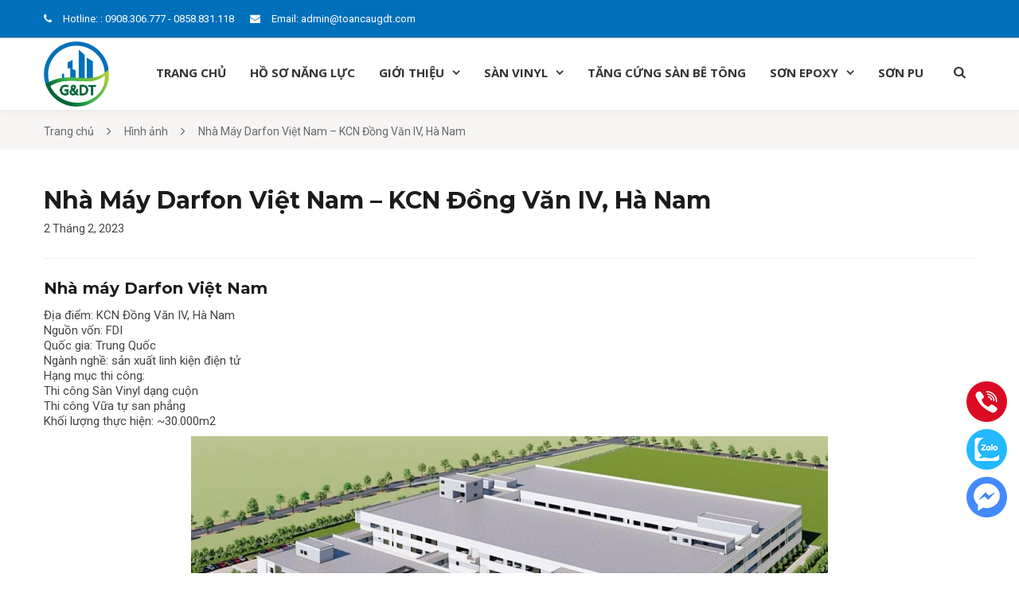

--- FILE ---
content_type: text/html; charset=UTF-8
request_url: https://toancaugdt.com/hinh-anh/nha-may-darfon-viet-nam/
body_size: 32659
content:




<!DOCTYPE html>

<html lang="vi" prefix="og: https://ogp.me/ns#">
<head>
<meta charset="UTF-8" />
<meta name="viewport" content="width=device-width,initial-scale=1.0" />
<title>
Nhà Máy Darfon Việt Nam - KCN Đồng Văn IV, Hà Nam - CTCP PHÁT TRIỂN TMDV &amp; GIẢI PHÁP TOÀN CẦU (G&amp;DT)</title>
<link rel="shortcut icon" href="https://toancaugdt.com/wp-content/uploads/2023/01/favicon-GDT.png"/>
<script>
mixajaxurl = "https://toancaugdt.com/wp-admin/admin-ajax.php";
</script>
<!-- html5.js for IE less than 9 -->
<!--[if lt IE 9]>-->
<script src="https://toancaugdt.com/wp-content/themes/thietkewebhiendai/js/html5.js"></script>
<!--<![endif]-->
<!-- css3-mediaqueries.js for IE less than 9 -->
<!--[if lt IE 9]>-->
<script src="https://toancaugdt.com/wp-content/themes/thietkewebhiendai/js/css3-mediaqueries.js"></script>
<!--<![endif]-->

<!-- Tối ưu hóa công cụ tìm kiếm bởi Rank Math - https://rankmath.com/ -->
<meta name="description" content="Toàn Cầu - G&amp;DT nhà thầu thi công chuyên nghiệp hạng mục Sàn Vinyl/ Vữa tự san phẳng cho nhà máy Darfon Việt Nam tại KCN Đồng Văn IV, Hà Nam."/>
<meta name="robots" content="follow, index, max-snippet:-1, max-video-preview:-1, max-image-preview:large"/>
<link rel="canonical" href="https://toancaugdt.com/hinh-anh/nha-may-darfon-viet-nam/" />
<meta property="og:locale" content="vi_VN" />
<meta property="og:type" content="article" />
<meta property="og:title" content="Nhà Máy Darfon Việt Nam - KCN Đồng Văn IV, Hà Nam - CTCP PHÁT TRIỂN TMDV &amp; GIẢI PHÁP TOÀN CẦU (G&amp;DT)" />
<meta property="og:description" content="Toàn Cầu - G&amp;DT nhà thầu thi công chuyên nghiệp hạng mục Sàn Vinyl/ Vữa tự san phẳng cho nhà máy Darfon Việt Nam tại KCN Đồng Văn IV, Hà Nam." />
<meta property="og:url" content="https://toancaugdt.com/hinh-anh/nha-may-darfon-viet-nam/" />
<meta property="og:site_name" content="CTCP PHÁT TRIỂN TMDV &amp; GIẢI PHÁP TOÀN CẦU (G&amp;DT)" />
<meta property="og:updated_time" content="2023-03-17T18:19:33+07:00" />
<meta property="og:image" content="https://toancaugdt.com/wp-content/uploads/2023/02/gdt-du-an-tai-nha-may-darfon-ha-nam-01.jpg" />
<meta property="og:image:secure_url" content="https://toancaugdt.com/wp-content/uploads/2023/02/gdt-du-an-tai-nha-may-darfon-ha-nam-01.jpg" />
<meta property="og:image:width" content="800" />
<meta property="og:image:height" content="500" />
<meta property="og:image:alt" content="Nhà Máy Darfon Việt Nam &#8211; KCN Đồng Văn IV, Hà Nam" />
<meta property="og:image:type" content="image/jpeg" />
<meta name="twitter:card" content="summary_large_image" />
<meta name="twitter:title" content="Nhà Máy Darfon Việt Nam - KCN Đồng Văn IV, Hà Nam - CTCP PHÁT TRIỂN TMDV &amp; GIẢI PHÁP TOÀN CẦU (G&amp;DT)" />
<meta name="twitter:description" content="Toàn Cầu - G&amp;DT nhà thầu thi công chuyên nghiệp hạng mục Sàn Vinyl/ Vữa tự san phẳng cho nhà máy Darfon Việt Nam tại KCN Đồng Văn IV, Hà Nam." />
<meta name="twitter:image" content="https://toancaugdt.com/wp-content/uploads/2023/02/gdt-du-an-tai-nha-may-darfon-ha-nam-01.jpg" />
<!-- /Plugin SEO WordPress Rank Math -->

<link rel='dns-prefetch' href='//fonts.googleapis.com' />
<link rel="alternate" type="application/rss+xml" title="Dòng thông tin CTCP PHÁT TRIỂN TMDV &amp; GIẢI PHÁP TOÀN CẦU (G&amp;DT) &raquo;" href="https://toancaugdt.com/feed/" />
<link rel="alternate" type="application/rss+xml" title="CTCP PHÁT TRIỂN TMDV &amp; GIẢI PHÁP TOÀN CẦU (G&amp;DT) &raquo; Dòng bình luận" href="https://toancaugdt.com/comments/feed/" />
<link rel="alternate" type="application/rss+xml" title="CTCP PHÁT TRIỂN TMDV &amp; GIẢI PHÁP TOÀN CẦU (G&amp;DT) &raquo; Nhà Máy Darfon Việt Nam &#8211; KCN Đồng Văn IV, Hà Nam Dòng bình luận" href="https://toancaugdt.com/hinh-anh/nha-may-darfon-viet-nam/feed/" />
<link rel="alternate" title="oNhúng (JSON)" type="application/json+oembed" href="https://toancaugdt.com/wp-json/oembed/1.0/embed?url=https%3A%2F%2Ftoancaugdt.com%2Fhinh-anh%2Fnha-may-darfon-viet-nam%2F" />
<link rel="alternate" title="oNhúng (XML)" type="text/xml+oembed" href="https://toancaugdt.com/wp-json/oembed/1.0/embed?url=https%3A%2F%2Ftoancaugdt.com%2Fhinh-anh%2Fnha-may-darfon-viet-nam%2F&#038;format=xml" />
<style id='wp-img-auto-sizes-contain-inline-css' type='text/css'>
img:is([sizes=auto i],[sizes^="auto," i]){contain-intrinsic-size:3000px 1500px}
/*# sourceURL=wp-img-auto-sizes-contain-inline-css */
</style>

<link rel='stylesheet' id='layerslider-css' href='https://toancaugdt.com/wp-content/plugins/LayerSlider/static/layerslider/css/layerslider.css?ver=6.9.2' type='text/css' media='all' />
<link rel='stylesheet' id='ls-google-fonts-css' href='https://fonts.googleapis.com/css?family=Lato:100,300,regular,700,900%7COpen+Sans:300%7CIndie+Flower:regular%7COswald:300,regular,700&#038;subset=latin%2Clatin-ext' type='text/css' media='all' />
<style id='wp-emoji-styles-inline-css' type='text/css'>

	img.wp-smiley, img.emoji {
		display: inline !important;
		border: none !important;
		box-shadow: none !important;
		height: 1em !important;
		width: 1em !important;
		margin: 0 0.07em !important;
		vertical-align: -0.1em !important;
		background: none !important;
		padding: 0 !important;
	}
/*# sourceURL=wp-emoji-styles-inline-css */
</style>
<link rel='stylesheet' id='wp-block-library-css' href='https://toancaugdt.com/wp-includes/css/dist/block-library/style.min.css?ver=6.9' type='text/css' media='all' />
<style id='global-styles-inline-css' type='text/css'>
:root{--wp--preset--aspect-ratio--square: 1;--wp--preset--aspect-ratio--4-3: 4/3;--wp--preset--aspect-ratio--3-4: 3/4;--wp--preset--aspect-ratio--3-2: 3/2;--wp--preset--aspect-ratio--2-3: 2/3;--wp--preset--aspect-ratio--16-9: 16/9;--wp--preset--aspect-ratio--9-16: 9/16;--wp--preset--color--black: #000000;--wp--preset--color--cyan-bluish-gray: #abb8c3;--wp--preset--color--white: #ffffff;--wp--preset--color--pale-pink: #f78da7;--wp--preset--color--vivid-red: #cf2e2e;--wp--preset--color--luminous-vivid-orange: #ff6900;--wp--preset--color--luminous-vivid-amber: #fcb900;--wp--preset--color--light-green-cyan: #7bdcb5;--wp--preset--color--vivid-green-cyan: #00d084;--wp--preset--color--pale-cyan-blue: #8ed1fc;--wp--preset--color--vivid-cyan-blue: #0693e3;--wp--preset--color--vivid-purple: #9b51e0;--wp--preset--gradient--vivid-cyan-blue-to-vivid-purple: linear-gradient(135deg,rgb(6,147,227) 0%,rgb(155,81,224) 100%);--wp--preset--gradient--light-green-cyan-to-vivid-green-cyan: linear-gradient(135deg,rgb(122,220,180) 0%,rgb(0,208,130) 100%);--wp--preset--gradient--luminous-vivid-amber-to-luminous-vivid-orange: linear-gradient(135deg,rgb(252,185,0) 0%,rgb(255,105,0) 100%);--wp--preset--gradient--luminous-vivid-orange-to-vivid-red: linear-gradient(135deg,rgb(255,105,0) 0%,rgb(207,46,46) 100%);--wp--preset--gradient--very-light-gray-to-cyan-bluish-gray: linear-gradient(135deg,rgb(238,238,238) 0%,rgb(169,184,195) 100%);--wp--preset--gradient--cool-to-warm-spectrum: linear-gradient(135deg,rgb(74,234,220) 0%,rgb(151,120,209) 20%,rgb(207,42,186) 40%,rgb(238,44,130) 60%,rgb(251,105,98) 80%,rgb(254,248,76) 100%);--wp--preset--gradient--blush-light-purple: linear-gradient(135deg,rgb(255,206,236) 0%,rgb(152,150,240) 100%);--wp--preset--gradient--blush-bordeaux: linear-gradient(135deg,rgb(254,205,165) 0%,rgb(254,45,45) 50%,rgb(107,0,62) 100%);--wp--preset--gradient--luminous-dusk: linear-gradient(135deg,rgb(255,203,112) 0%,rgb(199,81,192) 50%,rgb(65,88,208) 100%);--wp--preset--gradient--pale-ocean: linear-gradient(135deg,rgb(255,245,203) 0%,rgb(182,227,212) 50%,rgb(51,167,181) 100%);--wp--preset--gradient--electric-grass: linear-gradient(135deg,rgb(202,248,128) 0%,rgb(113,206,126) 100%);--wp--preset--gradient--midnight: linear-gradient(135deg,rgb(2,3,129) 0%,rgb(40,116,252) 100%);--wp--preset--font-size--small: 13px;--wp--preset--font-size--medium: 20px;--wp--preset--font-size--large: 36px;--wp--preset--font-size--x-large: 42px;--wp--preset--spacing--20: 0.44rem;--wp--preset--spacing--30: 0.67rem;--wp--preset--spacing--40: 1rem;--wp--preset--spacing--50: 1.5rem;--wp--preset--spacing--60: 2.25rem;--wp--preset--spacing--70: 3.38rem;--wp--preset--spacing--80: 5.06rem;--wp--preset--shadow--natural: 6px 6px 9px rgba(0, 0, 0, 0.2);--wp--preset--shadow--deep: 12px 12px 50px rgba(0, 0, 0, 0.4);--wp--preset--shadow--sharp: 6px 6px 0px rgba(0, 0, 0, 0.2);--wp--preset--shadow--outlined: 6px 6px 0px -3px rgb(255, 255, 255), 6px 6px rgb(0, 0, 0);--wp--preset--shadow--crisp: 6px 6px 0px rgb(0, 0, 0);}:where(.is-layout-flex){gap: 0.5em;}:where(.is-layout-grid){gap: 0.5em;}body .is-layout-flex{display: flex;}.is-layout-flex{flex-wrap: wrap;align-items: center;}.is-layout-flex > :is(*, div){margin: 0;}body .is-layout-grid{display: grid;}.is-layout-grid > :is(*, div){margin: 0;}:where(.wp-block-columns.is-layout-flex){gap: 2em;}:where(.wp-block-columns.is-layout-grid){gap: 2em;}:where(.wp-block-post-template.is-layout-flex){gap: 1.25em;}:where(.wp-block-post-template.is-layout-grid){gap: 1.25em;}.has-black-color{color: var(--wp--preset--color--black) !important;}.has-cyan-bluish-gray-color{color: var(--wp--preset--color--cyan-bluish-gray) !important;}.has-white-color{color: var(--wp--preset--color--white) !important;}.has-pale-pink-color{color: var(--wp--preset--color--pale-pink) !important;}.has-vivid-red-color{color: var(--wp--preset--color--vivid-red) !important;}.has-luminous-vivid-orange-color{color: var(--wp--preset--color--luminous-vivid-orange) !important;}.has-luminous-vivid-amber-color{color: var(--wp--preset--color--luminous-vivid-amber) !important;}.has-light-green-cyan-color{color: var(--wp--preset--color--light-green-cyan) !important;}.has-vivid-green-cyan-color{color: var(--wp--preset--color--vivid-green-cyan) !important;}.has-pale-cyan-blue-color{color: var(--wp--preset--color--pale-cyan-blue) !important;}.has-vivid-cyan-blue-color{color: var(--wp--preset--color--vivid-cyan-blue) !important;}.has-vivid-purple-color{color: var(--wp--preset--color--vivid-purple) !important;}.has-black-background-color{background-color: var(--wp--preset--color--black) !important;}.has-cyan-bluish-gray-background-color{background-color: var(--wp--preset--color--cyan-bluish-gray) !important;}.has-white-background-color{background-color: var(--wp--preset--color--white) !important;}.has-pale-pink-background-color{background-color: var(--wp--preset--color--pale-pink) !important;}.has-vivid-red-background-color{background-color: var(--wp--preset--color--vivid-red) !important;}.has-luminous-vivid-orange-background-color{background-color: var(--wp--preset--color--luminous-vivid-orange) !important;}.has-luminous-vivid-amber-background-color{background-color: var(--wp--preset--color--luminous-vivid-amber) !important;}.has-light-green-cyan-background-color{background-color: var(--wp--preset--color--light-green-cyan) !important;}.has-vivid-green-cyan-background-color{background-color: var(--wp--preset--color--vivid-green-cyan) !important;}.has-pale-cyan-blue-background-color{background-color: var(--wp--preset--color--pale-cyan-blue) !important;}.has-vivid-cyan-blue-background-color{background-color: var(--wp--preset--color--vivid-cyan-blue) !important;}.has-vivid-purple-background-color{background-color: var(--wp--preset--color--vivid-purple) !important;}.has-black-border-color{border-color: var(--wp--preset--color--black) !important;}.has-cyan-bluish-gray-border-color{border-color: var(--wp--preset--color--cyan-bluish-gray) !important;}.has-white-border-color{border-color: var(--wp--preset--color--white) !important;}.has-pale-pink-border-color{border-color: var(--wp--preset--color--pale-pink) !important;}.has-vivid-red-border-color{border-color: var(--wp--preset--color--vivid-red) !important;}.has-luminous-vivid-orange-border-color{border-color: var(--wp--preset--color--luminous-vivid-orange) !important;}.has-luminous-vivid-amber-border-color{border-color: var(--wp--preset--color--luminous-vivid-amber) !important;}.has-light-green-cyan-border-color{border-color: var(--wp--preset--color--light-green-cyan) !important;}.has-vivid-green-cyan-border-color{border-color: var(--wp--preset--color--vivid-green-cyan) !important;}.has-pale-cyan-blue-border-color{border-color: var(--wp--preset--color--pale-cyan-blue) !important;}.has-vivid-cyan-blue-border-color{border-color: var(--wp--preset--color--vivid-cyan-blue) !important;}.has-vivid-purple-border-color{border-color: var(--wp--preset--color--vivid-purple) !important;}.has-vivid-cyan-blue-to-vivid-purple-gradient-background{background: var(--wp--preset--gradient--vivid-cyan-blue-to-vivid-purple) !important;}.has-light-green-cyan-to-vivid-green-cyan-gradient-background{background: var(--wp--preset--gradient--light-green-cyan-to-vivid-green-cyan) !important;}.has-luminous-vivid-amber-to-luminous-vivid-orange-gradient-background{background: var(--wp--preset--gradient--luminous-vivid-amber-to-luminous-vivid-orange) !important;}.has-luminous-vivid-orange-to-vivid-red-gradient-background{background: var(--wp--preset--gradient--luminous-vivid-orange-to-vivid-red) !important;}.has-very-light-gray-to-cyan-bluish-gray-gradient-background{background: var(--wp--preset--gradient--very-light-gray-to-cyan-bluish-gray) !important;}.has-cool-to-warm-spectrum-gradient-background{background: var(--wp--preset--gradient--cool-to-warm-spectrum) !important;}.has-blush-light-purple-gradient-background{background: var(--wp--preset--gradient--blush-light-purple) !important;}.has-blush-bordeaux-gradient-background{background: var(--wp--preset--gradient--blush-bordeaux) !important;}.has-luminous-dusk-gradient-background{background: var(--wp--preset--gradient--luminous-dusk) !important;}.has-pale-ocean-gradient-background{background: var(--wp--preset--gradient--pale-ocean) !important;}.has-electric-grass-gradient-background{background: var(--wp--preset--gradient--electric-grass) !important;}.has-midnight-gradient-background{background: var(--wp--preset--gradient--midnight) !important;}.has-small-font-size{font-size: var(--wp--preset--font-size--small) !important;}.has-medium-font-size{font-size: var(--wp--preset--font-size--medium) !important;}.has-large-font-size{font-size: var(--wp--preset--font-size--large) !important;}.has-x-large-font-size{font-size: var(--wp--preset--font-size--x-large) !important;}
/*# sourceURL=global-styles-inline-css */
</style>

<style id='classic-theme-styles-inline-css' type='text/css'>
/*! This file is auto-generated */
.wp-block-button__link{color:#fff;background-color:#32373c;border-radius:9999px;box-shadow:none;text-decoration:none;padding:calc(.667em + 2px) calc(1.333em + 2px);font-size:1.125em}.wp-block-file__button{background:#32373c;color:#fff;text-decoration:none}
/*# sourceURL=/wp-includes/css/classic-themes.min.css */
</style>
<link rel='stylesheet' id='crp-public-css' href='https://toancaugdt.com/wp-content/plugins/bai-viet-lien-quan/dist/public.css?ver=1.7.2' type='text/css' media='all' />
<link rel='stylesheet' id='contact-form-7-css' href='https://toancaugdt.com/wp-content/plugins/contact-form-7/includes/css/styles.css?ver=5.5.6.1' type='text/css' media='all' />
<style id='woocommerce-inline-inline-css' type='text/css'>
.woocommerce form .form-row .required { visibility: visible; }
/*# sourceURL=woocommerce-inline-inline-css */
</style>
<link rel='stylesheet' id='style-css' href='https://toancaugdt.com/wp-content/themes/thietkewebhiendai/style.css?ver=6.9' type='text/css' media='all' />
<link rel='stylesheet' id='style_end-css' href='https://toancaugdt.com/wp-content/themes/thietkewebhiendai/style_end.css?ver=6.9' type='text/css' media='all' />
<link rel='stylesheet' id='googlefonts-css' href='https://fonts.googleapis.com/css?family=Lato%3A100%2C300%2C400%2C600%2C700%2C900%7COpen+Sans%3A700%2C300%2C600%2C400%7CRaleway%3A900%7CPlayfair+Display%7C%27+rel%3D%27stylesheet%27+type%3D%27text%2Fcss&#038;ver=6.9' type='text/css' media='all' />
<link rel='stylesheet' id='rd_woocommerce-css' href='https://toancaugdt.com/wp-content/themes/thietkewebhiendai/css/woocommerce.css?ver=6.9' type='text/css' media='all' />
<link rel='stylesheet' id='media-queries-css' href='https://toancaugdt.com/wp-content/themes/thietkewebhiendai/media-queries_wide.css?ver=6.9' type='text/css' media='all' />
<link rel='stylesheet' id='rgs-css' href='https://toancaugdt.com/wp-content/themes/thietkewebhiendai/css/rgs.css?ver=6.9' type='text/css' media='all' />
<link rel='stylesheet' id='css3_animations-css' href='https://toancaugdt.com/wp-content/themes/thietkewebhiendai/css/animations.css?ver=6.9' type='text/css' media='all' />
<link rel='stylesheet' id='flexslidercss-css' href='https://toancaugdt.com/wp-content/themes/thietkewebhiendai/includes/Flexslider/flexslider.css?ver=6.9' type='text/css' media='all' />
<link rel='stylesheet' id='font-awesome-thietkewebhiendai-css' href='https://toancaugdt.com/wp-content/themes/thietkewebhiendai/css/font-awesome.css?ver=6.9' type='text/css' media='all' />
<link rel='stylesheet' id='moon-css' href='https://toancaugdt.com/wp-content/themes/thietkewebhiendai/css/moon.css?ver=6.9' type='text/css' media='all' />
<link rel='stylesheet' id='elegant-css' href='https://toancaugdt.com/wp-content/themes/thietkewebhiendai/css/elegant.css?ver=6.9' type='text/css' media='all' />
<link rel='stylesheet' id='prettyphotocss-css' href='https://toancaugdt.com/wp-content/themes/thietkewebhiendai/includes/prettyPhoto/css/prettyPhoto.css?ver=6.9' type='text/css' media='all' />
<link rel='stylesheet' id='js_frontend-css' href='https://toancaugdt.com/wp-content/themes/thietkewebhiendai/css/thietkewebhiendai_js_composer.css?ver=6.9' type='text/css' media='all' />
<link rel='stylesheet' id='zilla-likes-css' href='https://toancaugdt.com/wp-content/themes/thietkewebhiendai/includes/zilla-likes/styles/zilla-likes.css?ver=6.9' type='text/css' media='all' />
<link rel='stylesheet' id='woocommerce_prettyPhoto_css-css' href='https://toancaugdt.com/wp-content/plugins/woocommerce/assets/css/prettyPhoto.css?ver=6.5.1' type='text/css' media='all' />
<link rel='stylesheet' id='redux-google-fonts-rd_data-css' href='https://fonts.googleapis.com/css?family=Roboto%3A400%2C700%7COpen+Sans%3A700%7CMontserrat%3A700&#038;subset=latin&#038;ver=1746426864' type='text/css' media='all' />
<script type="text/javascript" src="https://toancaugdt.com/wp-includes/js/jquery/jquery.min.js?ver=3.7.1" id="jquery-core-js"></script>
<script type="text/javascript" src="https://toancaugdt.com/wp-includes/js/jquery/jquery-migrate.min.js?ver=3.4.1" id="jquery-migrate-js"></script>
<script type="text/javascript" id="layerslider-greensock-js-extra">
/* <![CDATA[ */
var LS_Meta = {"v":"6.9.2","fixGSAP":"1"};
//# sourceURL=layerslider-greensock-js-extra
/* ]]> */
</script>
<script type="text/javascript" src="https://toancaugdt.com/wp-content/plugins/LayerSlider/static/layerslider/js/greensock.js?ver=1.19.0" id="layerslider-greensock-js"></script>
<script type="text/javascript" src="https://toancaugdt.com/wp-content/plugins/LayerSlider/static/layerslider/js/layerslider.kreaturamedia.jquery.js?ver=6.9.2" id="layerslider-js"></script>
<script type="text/javascript" src="https://toancaugdt.com/wp-content/plugins/LayerSlider/static/layerslider/js/layerslider.transitions.js?ver=6.9.2" id="layerslider-transitions-js"></script>
<meta name="generator" content="Powered by LayerSlider 6.9.2 - Multi-Purpose, Responsive, Parallax, Mobile-Friendly Slider Plugin for WordPress." />
<!-- LayerSlider updates and docs at: https://layerslider.kreaturamedia.com -->
<link rel="https://api.w.org/" href="https://toancaugdt.com/wp-json/" /><link rel="EditURI" type="application/rsd+xml" title="RSD" href="https://toancaugdt.com/xmlrpc.php?rsd" />
<meta name="generator" content="WordPress 6.9" />
<link rel='shortlink' href='https://toancaugdt.com/?p=5009' />
<!-- Google tag (gtag.js) --> <script async src="https://www.googletagmanager.com/gtag/js?id=G-Z61C7TMJ0L"></script>
<script>
  window.dataLayer = window.dataLayer || [];
  function gtag(){dataLayer.push(arguments);}
  gtag('js', new Date());

  gtag('config', 'G-Z61C7TMJ0L');
</script>
<!-- Meta Pixel Code -->
<script>
!function(f,b,e,v,n,t,s)
{if(f.fbq)return;n=f.fbq=function(){n.callMethod?
n.callMethod.apply(n,arguments):n.queue.push(arguments)};
if(!f._fbq)f._fbq=n;n.push=n;n.loaded=!0;n.version='2.0';
n.queue=[];t=b.createElement(e);t.async=!0;
t.src=v;s=b.getElementsByTagName(e)[0];
s.parentNode.insertBefore(t,s)}(window, document,'script',
'https://connect.facebook.net/en_US/fbevents.js');
fbq('init', '2201631573616901');
fbq('track', 'PageView');
</script>
<noscript><img height="1" width="1" style="display:none"
src="https://www.facebook.com/tr?id=2201631573616901&ev=PageView&noscript=1"
/></noscript>
<!-- End Meta Pixel Code --><!-- Custom Styling -->
<style type="text/css">
                    #logo_img img{margin-top: 4px;margin-bottom: 10px;}

.woocommerce ul.products li.product h3, .woocommerce-page ul.products li.product h3, .woocommerce ul.products li.product h2 {
    padding: 0.5em 0;
    margin: 0;
    font-size: 15px;
    font-weight: 700;
    text-transform: uppercase;
    line-height: 25px;
}                
#logo_img img{max-width:82px;}.cl_before_logo{margin-right:71px;}.cl_after_logo{margin-left:71px;}.nav_type_9_c #logo_img, .nav_type_9_c .logo_text{margin-left:-41px;}.nav_type_9_c #logo_img,.nav_type_9_c .logo_text{min-width:82px;}#mobile-menu{background:#343434}#mobile-menu ul ul{background:#343434;}#mobile-menu ul ul ul{background:#343434;}#mobile-menu .mobile-ul-open > a{color:#b4d32c}#mobile-menu .mobile-ul-open:after{color:#b4d32c !important;}#mobile-menu .current_page_item{ background:#343434;}#mobile-menu .current_page_item > a { border-left:2px solid #b4d32c;}#mobile-menu ul li a{color:#ffffff}#mobile-menu .menu-item-has-children:after{color:#b4d32c;}#mobile-menu ul li li li a{color:#343434}#mobile-menu ul ul .menu-item-has-children:after{color:#b4d32c;}#mobile_menu_search #search input[type=text]{background:#343434 !important; color:#343434;}#mobile_menu_search #search input[type=submit]{color:#343434;}#top_bar,#rd_wpml #lang_sel ul ul{background:#0070bb;}.topbar_type_1,.topbar_type_1 a,.topbar_type_1 #rd_wpml #lang_sel a{color:#ffffff;}.topbar_type_1 strong,.topbar_type_1 .topbar_woocommerce_login.type1 .topbar_sign_in,.topbar_type_1 .topbar_woocommerce_login.type1 .topbar_register,.topbar_type_1 .topbar_woocommerce_login.type1 .topbar_signed_in,.topbar_type_1 #rd_wpml #lang_sel li li a:hover{color:#ffffff;}.topbar_type_1 .top_email:before,.topbar_type_1 .top_phone:before,.topbar_type_1 .top_text:before{color:#ffffff;}.topbar_type_1 .top_email,.topbar_type_1 .top_phone,.topbar_type_1 #header_socials,.topbar_type_1 .header_current_cart{border-right:1px solid transparent; padding-right:20px; padding-left:20px;}.topbar_type_1 .topbar_woocommerce_login{border-right:1px solid transparent; border-left:1px solid transparent; padding-right:20px; padding-left:20px;}.topbar_type_1 #rd_wpml,.topbar_type_1 .top_bar_menu{border-right:1px solid transparent;}.topbar_type_1 .wrapper > div:first-child {border-left:1px solid transparent;}.topbar_type_1 .topbar_woocommerce_login.type1 .topbar_register{ border:1px solid transparent; border-bottom:2px solid transparent}.topbar_type_1 .topbar_woocommerce_login.type2 .topbar_register{ border:1px solid #ffffff; background:#ffffff; color:#0070bb;}.topbar_type_1 .topbar_woocommerce_login.type2 .topbar_sign_in,.topbar_type_1 .topbar_woocommerce_login.type2 .topbar_signed_in{ border:1px solid #ffffff;}.topbar_type_1 #header_socials a:hover{ color:#ffffff;}.topbar_type_2,.topbar_type_2 a,.topbar_type_2 #rd_wpml #lang_sel a{color:#ffffff;}.topbar_type_2 strong,.topbar_type_2 .topbar_woocommerce_login.type1 .topbar_sign_in,.topbar_type_2 .topbar_woocommerce_login.type1 .topbar_register,.topbar_type_2 .topbar_woocommerce_login.type1 .topbar_signed_in,.topbar_type_2 #rd_wpml #lang_sel li li a:hover{color:#ffffff;}.topbar_type_2 .top_email:before,.topbar_type_2 .top_phone:before,.topbar_type_2 .top_text:before{color:#ffffff;}.topbar_type_2 .top_email,.topbar_type_2 .top_phone,.topbar_type_2 #header_socials,.topbar_type_2 .header_current_cart{border-right:1px solid transparent; padding-right:20px; padding-left:20px;}.topbar_type_2 .topbar_woocommerce_login{border-right:1px solid transparent; border-left:1px solid transparent; padding-right:20px; padding-left:20px;}.topbar_type_2 { border-top:5px solid transparent;}.topbar_type_2 #rd_wpml,.topbar_type_2 .top_bar_menu{border-right:1px solid transparent;}.topbar_type_2 .wrapper > div:first-child {border-left:1px solid transparent;}.topbar_type_2 .topbar_woocommerce_login.type1 .topbar_register{ border:1px solid transparent; border-bottom:2px solid transparent}.topbar_type_2 .topbar_woocommerce_login.type2 .topbar_register{ border:1px solid #ffffff; background:#ffffff; color:#0070bb;}.topbar_type_2 .topbar_woocommerce_login.type2 .topbar_sign_in,.topbar_type_2 .topbar_woocommerce_login.type2 .topbar_signed_in{ border:1px solid #ffffff;}.topbar_type_2 #header_socials a:hover{ color:#ffffff;}.topbar_type_3,.topbar_type_3 a,.topbar_type_3 #rd_wpml #lang_sel a{color:#ffffff;}.topbar_type_3 strong,.topbar_type_3 .topbar_woocommerce_login.type1 .topbar_sign_in,.topbar_type_3 .topbar_woocommerce_login.type1 .topbar_register,.topbar_type_3 .topbar_woocommerce_login.type1 .topbar_signed_in,.topbar_type_3 #rd_wpml #lang_sel li li a:hover{color:#ffffff;}.topbar_type_3 .top_email:before,.topbar_type_3 .top_phone:before,.topbar_type_3 .top_text:before{color:#ffffff;}.topbar_type_2 { border-top:5px solid transparent;}.topbar_type_3 .topbar_woocommerce_login.type1 .topbar_register{ border:1px solid transparent; border-bottom:2px solid transparent}.topbar_type_3 .topbar_woocommerce_login.type2 .topbar_register{ border:1px solid #ffffff; background:#ffffff; color:#0070bb;}.topbar_type_3 .topbar_woocommerce_login.type2 .topbar_sign_in,.topbar_type_3 .topbar_woocommerce_login.type2 .topbar_signed_in{ border:1px solid #ffffff;}.topbar_type_3 #header_socials a:hover{ color:#ffffff;}.topbar_type_4,.topbar_type_4 a,.topbar_type_4 #rd_wpml #lang_sel a{color:#ffffff;}.topbar_type_4 strong,.topbar_type_4 .topbar_woocommerce_login.type1 .topbar_sign_in,.topbar_type_4 .topbar_woocommerce_login.type1 .topbar_register,.topbar_type_4 .topbar_woocommerce_login.type1 .topbar_signed_in,.topbar_type_4 #rd_wpml #lang_sel li li a:hover{color:#ffffff;}.topbar_type_4 .top_email:before,.topbar_type_4 .top_phone:before,.topbar_type_4 .top_text:before{color:#ffffff;}.topbar_type_4 { border-top:5px solid transparent;}.topbar_type_4 .topbar_woocommerce_login.type1 .topbar_register{ border:1px solid transparent; border-bottom:2px solid transparent}.topbar_type_4 .topbar_woocommerce_login.type2 .topbar_register{ border:1px solid #ffffff; background:#ffffff; color:#0070bb;}.topbar_type_4 .topbar_woocommerce_login.type2 .topbar_sign_in,.topbar_type_4 .topbar_woocommerce_login.type2 .topbar_signed_in{ border:1px solid #ffffff;}.topbar_type_4 #header_socials a:hover{ color:#ffffff;}.topbar_type_5,.topbar_type_5 a,.topbar_type_5 #rd_wpml #lang_sel a{color:#ffffff;}.topbar_type_5 strong,.topbar_type_5 .topbar_woocommerce_login.type1 .topbar_sign_in,.topbar_type_5 .topbar_woocommerce_login.type1 .topbar_register,.topbar_type_5 .topbar_woocommerce_login.type1 .topbar_signed_in,.topbar_type_5 #rd_wpml #lang_sel li li a:hover,.topbar_woocommerce_login.type2 .topbar_sign_in:hover,.top_email a:hover{color:#ffffff;}.topbar_type_5 .top_email:before,.topbar_type_5 .top_phone:before,.topbar_type_5 .top_text:before{color:#ffffff; }.topbar_type_5 .top_email,.topbar_type_5 .top_phone,.topbar_type_5 #header_socials,.topbar_type_5 .header_current_cart{border-right:1px solid transparent; padding-right:20px; padding-left:20px;}.topbar_type_5 .topbar_woocommerce_login{border-right:1px solid transparent; border-left:1px solid transparent; padding-right:20px; padding-left:20px;}.topbar_type_5 .wrapper > div:first-child {border-left:1px solid transparent;}.topbar_type_5 #rd_wpml,.topbar_type_5 .top_bar_menu{border-right:1px solid transparent;}.topbar_type_5 { border-top:4px solid transparent; border-bottom:1px solid transparent}.topbar_type_5 .topbar_woocommerce_login.type1 .topbar_register{ border:1px solid transparent; border-bottom:2px solid transparent}.topbar_type_5 .topbar_woocommerce_login.type2 .topbar_register{ border:1px solid #ffffff; background:#ffffff; color:#0070bb;}.topbar_type_5 .topbar_woocommerce_login.type2 .topbar_sign_in,.topbar_type_5 .topbar_woocommerce_login.type2 .topbar_signed_in{ border:1px solid #ffffff;}.topbar_type_5 #header_socials a:hover{ color:#ffffff;}.header_current_cart .cart-content-tb.tbi-with-border{border:1px solid transparent;}.header_current_cart .cart-content-tb.tbi-with-bg{background:transparent;}.header_current_cart .cart-content-tb:before{color:#ffffff;}.header_current_cart .cart-content-tb:hover{color:#ffffff;}.nav_type_1 ul li a,.nav_type_2 ul li a,.nav_type_3 ul li a,.nav_type_4 ul li a,.nav_type_5 ul li a,.nav_type_6 ul li a,.nav_type_7 ul li a,.nav_type_8 ul li a,.nav_type_9 ul li a,.nav_type_9_c ul li a,.nav_type_10 ul li a,.nav_type_11 ul li a,.nav_type_12 ul li a,.nav_type_13 ul li a,.nav_type_14 ul li a,.nav_type_15 ul li a,.nav_type_16 ul li a,.nav_type_17 ul li a,.nav_type_18 ul li a,.nav_type_19 ul li a,.nav_type_19_f ul li a{font-family:Open Sans !important; font-size:15px !important; font-weight:700 !important; }.transparent_header{background:rgba(255,255,255,0)!important;}.transparent_header{border-bottom:1px solid rgba(250,0,0,0)!important;}header,.mt_menu{background:#ffffff;}header.transparent_header.opaque_header{background:#ffffff !important; border-bottom:none!important;}#nav_button:before,#nav_button_alt:before{color:#343434;}.logo_text a{color:#343434;}.transparent_header .logo_text a{color:#fff;}.transparent_header.opaque_header .logo_text a{color:#343434;}.nav_type_1 nav ul,.nav_type_1 .header_current_cart{background:#ffffff;}.nav_type_1 ul li a,.nav_type_1 a#searchtop_img{color:#343434;}.nav_type_1 nav ul li a:hover,.nav_type_1 > ul > .current-menu-item > a{color:#b4d32c; background:#ffffff;}.nav_type_1 .cart-content:hover,.nav_type_1 #searchtop_img:hover i{color:#b4d32c;}header.nav_type_2{border-top:1px solid #a0a6ad;}.nav_type_2 nav ul,.nav_type_2 .header_current_cart{background:#ffffff;}.nav_type_2 ul li a,.nav_type_2 a#searchtop_img{color:#343434;}.nav_type_2 nav ul li a:hover,.nav_type_2 > ul > .current-menu-item > a,.transparent_header.nav_type_2 nav > ul > .current-menu-item > a,.transparent_header.nav_type_2 nav > ul > li > a:hover{color:#b4d32c; border-top:3px solid #b4d32c; }.nav_type_2 .cart-content:hover,.nav_type_2 #searchtop_img:hover i{color:#b4d32c;}header.nav_type_3{border-top:1px solid #a0a6ad;}.nav_type_3 nav ul,.nav_type_3 .header_current_cart{background:#ffffff;}.nav_type_3 ul li a,.nav_type_3 a#searchtop_img{color:#343434;}.nav_type_3 nav ul li a:hover,.nav_type_3 > ul > .current-menu-item > a{color:#b4d32c; background:#ffffff;}.nav_type_3 .cart-content:hover,.nav_type_3 #searchtop_img:hover i{color:#b4d32c;}header.nav_type_4{border-top:1px solid #a0a6ad;}.nav_type_4 nav ul,.nav_type_4 .header_current_cart{background:#ffffff;}.nav_type_4 ul li a,.nav_type_4 a#searchtop_img{color:#343434;}.nav_type_4 nav ul li a:hover,.nav_type_4  > ul > .current-menu-item > a{color:#b4d32c; background:#ffffff;}.nav_type_4 .cart-content:hover,.nav_type_4 #searchtop_img:hover i{color:#b4d32c;}.nav_type_5 nav ul,.nav_type_5 .header_current_cart{background:#ffffff;}.nav_type_5 ul li a{color:#343434; border-top:5px solid #ffffff;}.nav_type_5 a#searchtop_img{color:#343434;}.nav_type_5 nav ul li a:hover,.nav_type_5 > ul > .current-menu-item > a,.transparent_header.nav_type_5 nav > ul > .current-menu-item > a,.transparent_header.nav_type_5 nav > ul > li > a:hover{color:#b4d32c; border-top:5px solid #b4d32c !important; }.nav_type_5 .cart-content:hover,.nav_type_5 #searchtop_img:hover i{color:#b4d32c;}.nav_type_6 nav ul,.nav_type_6 .header_current_cart{background:#ffffff;}.nav_type_6 ul li a{color:#343434; border-top:5px solid #ffffff;}.nav_type_6 a#searchtop_img{color:#343434;}.nav_type_6 nav ul li a:hover,.nav_type_6 > ul > .current-menu-item > a,.transparent_header.nav_type_6 nav > ul > .current-menu-item > a,.transparent_header.nav_type_6 nav > ul > li > a:hover{color:#b4d32c; border-top:5px solid #b4d32c !important;}.nav_type_6 .cart-content:hover,.nav_type_6 #searchtop_img:hover i{color:#b4d32c;}.nav_type_7 nav ul,.nav_type_7 .header_current_cart{background:#ffffff;}.nav_type_7 ul li a,.nav_type_7 a#searchtop_img{color:#343434;}.nav_type_7 nav ul li a:hover,.nav_type_7 > ul > .current-menu-item > a{color:#b4d32c; background:#ffffff;}.nav_type_7 .cart-content:hover,.nav_type_7 #searchtop_img:hover i{color:#b4d32c;}header.nav_type_8{border-top:1px solid #a0a6ad;}.nav_type_8 nav ul,.nav_type_8 .header_current_cart{background:#ffffff;}.nav_type_8 ul li a,.nav_type_8 a#searchtop_img{color:#343434;}.nav_type_8 nav ul li a:hover,.nav_type_8 > ul > .current-menu-item > a{color:#b4d32c; background:#ffffff;}.nav_type_8 .cart-content:hover,.nav_type_8 #searchtop_img:hover i{color:#b4d32c;}.nav_type_9 nav ul,.nav_type_9 .header_current_cart{background:#ffffff;}.nav_type_9 ul li a{color:#343434; border-top:5px solid rgba(0,0,0,0);}.nav_type_9 a#searchtop_img{color:#343434;}.nav_type_9 nav ul li a:hover,.nav_type_9 > ul > .current-menu-item > a,.transparent_header.nav_type_9 nav > ul > .current-menu-item > a,.transparent_header.nav_type_9 nav > ul > li > a:hover{color:#b4d32c; border-top:5px solid #b4d32c !important;}.nav_type_9 .cart-content:hover,.nav_type_9 #searchtop_img:hover i{color:#b4d32c;}.nav_type_9_c nav ul,.nav_type_9_c .header_current_cart{background:#ffffff;}.nav_type_9_c ul li a{color:#343434; border-top:5px solid rgba(0,0,0,0);}.nav_type_9_c a#searchtop_img{color:#343434;}.nav_type_9_c nav ul li a:hover,.nav_type_9_c > ul > .current-menu-item > a,.transparent_header.nav_type_9_c nav > ul > .current-menu-item > a,.transparent_header.nav_type_9_c nav > ul > li > a:hover{color:#b4d32c; border-top:5px solid #b4d32c !important;}.nav_type_9_c .header_current_cart,.nav_type_9_c #searchtop{display:none !important;}.nav_type_10 nav ul,.nav_type_10 .header_current_cart{background:#ffffff;}.nav_type_10 ul li a{color:#343434; border-top:5px solid rgba(0,0,0,0);}.nav_type_10 a#searchtop_img{color:#343434;}.nav_type_10 nav ul li a:hover,.nav_type_10 > ul > .current-menu-item > a,.transparent_header.nav_type_15 nav > ul > .current-menu-item > a,.transparent_header.nav_type_15 nav > ul > li > a:hover{color:#b4d32c; border-top:5px solid #b4d32c !important;}.nav_type_10 .cart-content:hover,.nav_type_10 #searchtop_img:hover i{color:#b4d32c;}.nav_type_11 nav ul,.nav_type_11 .header_current_cart{background:#ffffff;}.nav_type_11 ul li a{color:#343434; border:1px solid rgba(0,0,0,0);}.nav_type_11 a#searchtop_img{color:#343434;}.nav_type_11 nav ul li a:hover,.nav_type_11 > ul > .current-menu-item > a,.transparent_header.nav_type_11 nav > ul > .current-menu-item > a,.transparent_header.nav_type_11 nav > ul > li > a:hover{color:#b4d32c; border:1px solid #b4d32c !important; background:#ffffff;}.nav_type_11 .cart-content:hover,.nav_type_11 #searchtop_img:hover i{color:#b4d32c;}.nav_type_12 nav ul,.nav_type_12 .header_current_cart{background:#ffffff;}.nav_type_12 ul li a{color:#343434; border:2px solid rgba(0,0,0,0);}.nav_type_12 a#searchtop_img{color:#343434;}.nav_type_12 nav ul li a:hover,.nav_type_12 > ul > .current-menu-item > a,.transparent_header.nav_type_12 nav > ul > .current-menu-item > a,.transparent_header.nav_type_12 nav > ul > li > a:hover{color:#b4d32c; border:2px solid #b4d32c !important; background:#ffffff;}.nav_type_12 .cart-content:hover,.nav_type_12 #searchtop_img:hover i{color:#b4d32c;}header.nav_type_13{border-top:2px solid #a0a6ad;}.nav_type_13 nav ul,.nav_type_13 .header_current_cart{background:#ffffff;}.nav_type_13 ul li a,.nav_type_13 a#searchtop_img{color:#343434;}.nav_type_13 nav ul li a:hover,.nav_type_13 > ul > .current-menu-item > a{color:#b4d32c; background:#ffffff;}.nav_type_13 .cart-content:hover,.nav_type_13 #searchtop_img:hover i{color:#b4d32c;}header.nav_type_14{border-top:5px solid #a0a6ad;}.nav_type_14 nav ul,.nav_type_1 .header_current_cart{background:#ffffff;}.nav_type_14 ul li a,.nav_type_14 a#searchtop_img{color:#343434;}.nav_type_14 nav ul li a:hover,.nav_type_14 > ul > .current-menu-item > a{color:#b4d32c; background:#ffffff;}.nav_type_14 .cart-content:hover,.nav_type_14 #searchtop_img:hover i{color:#b4d32c;}.header_bottom_nav.transparent_header.opaque_header{background:#ffffff !important;}header.nav_type_15,.header_bottom_nav.nav_type_15{border-top:1px solid #a0a6ad;}.header_bottom_nav.nav_type_15{background:#ffffff;}.nav_type_15 ul li a{color:#343434; border-right:1px solid #a0a6ad}.nav_type_15 ul li:first-child a{border-left:1px solid #a0a6ad} .nav_type_15 nav ul li a:hover,.nav_type_15 > ul > .current-menu-item > a{color:#b4d32c; background:#ffffff;}header #header_socials a,.nav_type_15 a#searchtop_img{color:#343434;}header #header_socials a:hover{color:#b4d32c;}.header_bottom_nav.nav_type_15 .cart-content:hover,.header_bottom_nav.nav_type_15 #searchtop_img:hover i{color:#b4d32c;}.header_bottom_nav.nav_type_16{border-top:1px solid #a0a6ad;}.header_bottom_nav.nav_type_16{background:#ffffff;}.nav_type_16 ul li a,.nav_type_16 a#searchtop_img{color:#343434;}.nav_type_16 nav ul li a:hover,.nav_type_16 > ul > .current-menu-item > a{color:#b4d32c; background:#ffffff;}.header_bottom_nav.nav_type_16 .cart-content:hover,.header_bottom_nav.nav_type_16 #searchtop_img:hover i{color:#b4d32c;}.header_bottom_nav.nav_type_17{border-top:1px solid #a0a6ad;}.header_bottom_nav.nav_type_17{background:#ffffff;}.nav_type_17 ul li a,.nav_type_17 a#searchtop_img{color:#343434;}.nav_type_17 nav ul li a:hover,.nav_type_17 > ul > .current-menu-item > a,.transparent_header.nav_type_17 nav > ul > .current-menu-item > a,.transparent_header.nav_type_17 nav > ul > li > a:hover{color:#b4d32c; border-top:3px solid #b4d32c !important;}.header_bottom_nav.nav_type_17 .cart-content:hover,.header_bottom_nav.nav_type_17 #searchtop_img:hover i{color:#b4d32c;}.header_bottom_nav.nav_type_18{border-top:1px solid #a0a6ad;}.header_bottom_nav.nav_type_18{background:#ffffff;}.nav_type_18 ul li a,.nav_type_18 a#searchtop_img{color:#343434;}.nav_type_18 nav ul li a:hover,.nav_type_18 > ul >.current-menu-item > a{color:#b4d32c; background#ffffff;}.header_bottom_nav.nav_type_18 .cart-content:hover,.header_bottom_nav.nav_type_18 #searchtop_img:hover i{color:#b4d32c;}.nav_type_19 ul li a,.nav_type_19_f ul li a{color:#343434;}.nav_type_19 ul > li > a,.nav_type_19_f ul > li > a{border-bottom:1px solid #a0a6ad;}.nav_type_19 ul ul li a,.nav_type_19_f ul ul li a{border-right:1px solid #a0a6ad;}#edge-search-form .search_button_icon{color:#343434;}.nav_type_19 ul li a:hover,.nav_type_19 > ul > .current-menu-item > a,.nav_type_19_f ul li a:hover,.nav_type_19_f > ul > .current-menu-item > a{color:#b4d32c;}.nav_type_19 .cart-content:hover,.nav_type_19 #searchtop_img:hover i,.nav_type_19_f .cart-content:hover,.nav_type_19_f #searchtop_img:hover i{color:#b4d32c;}#fixed_header_socials a{color:#343434;}#fixed_header_socials a{border:1px solid #a0a6ad;}.fixed_header_left{border-right:1px solid #ecf0f1;}#edge-search-form input[type=text]{border:1px solid #a0a6ad; background:#ffffff;}ul.header_current_cart li .cart-content{color:#343434; font-weight: normal;}.transparent_header.opaque_header nav > ul > li > a, .transparent_header.opaque_header .cart-content{color:#343434 !important;}.transparent_header.opaque_header nav > ul > li > a:hover,.transparent_header nav > ul > .current-menu-item > a,.transparent_header nav > ul > li > a:hover{color:#b4d32c !important;}#header_container nav .rd_megamenu ul ul li a, .rd_megamenu ul ul li a,#header_container nav ul ul li a{font-family:Open Sans !important; font-size:15px !important; font-weight:700 !important; line-height:22px !important; }ul.header_cart_dropdown,.header_cart_dropdown .button,#search-form,#search-form.pop_search_form #ssform,.child_pages_ctn li,#header_container nav ul li ul,#header_container nav ul li ul a{background:#ffffff;}#header_container nav .rd_megamenu ul li a, .rd_megamenu ul li a,.header_cart_dropdown ul.cart_list li a,.header_cart_dropdown .widget_shopping_cart_content .rd_cart_buttons a{color:#b4d32c;}.header_cart_dropdown, #header_container nav .rd_megamenu ul ul li a, .rd_megamenu ul ul li a,#header_container nav ul ul li a,.header_cart_dropdown .rd_clear_btn,.header_cart_dropdown .total,#search-form.pop_search_form #ssform,.child_pages_ctn a{color:#343434;}.header_cart_dropdown .quantity,.header_cart_dropdown .product_list_widget span.amount,.header_cart_dropdown .total .amount,.search_button_icon{color:#d3d3d3;}.header_cart_dropdown ul.cart_list li a.remove:hover,.child_pages_ctn a:hover{background:#b4d32c; color:#ffffff;}.header_cart_dropdown ul.cart_list li a:hover{color:#b4d32c;}.header_cart_dropdown .rd_clear_btn:hover{color:#b4d32c;}ul.header_cart_dropdown,#search-form.pop_search_form #ssform{border:1px solid transparent;}#header_container nav ul ul .current-menu-item li a, #header_container nav ul ul li a{border-left:1px solid transparent;}#header_container .fixed_header_left nav ul ul ul li a{border-left:1px solid transparent !important;}#header_container .fixed_header_left nav ul ul .current-menu-item li a, #header_container .fixed_header_left nav ul ul li a{border-right:1px solid transparent !important;}#header_container .fixed_header_left nav ul ul, #header_container .fixed_header_left nav ul ul{border-top:1px solid transparent !important;}#header_container nav ul ul li,ul.header_cart_dropdown ul.product_list_widget li.child_pages_ctn a{border-bottom:1px solid transparent;}#header_container .rd_megamenu ul li ul,.header_cart_dropdown .clear_total{border-top:1px solid transparent;}#header_container nav ul ul,.widget_shopping_cart_content,#search-form{border-top:3px solid #d3d3d3;}.current_item_number{background:#d3d3d3;}.rd_cart_buttons{background:#b4d32c;}.header_cart_dropdown .button{background:#ffffff; border:2px solid #ffffff  !important;}.header_cart_dropdown .widget_shopping_cart_content .rd_cart_buttons .button:hover{background:#b4d32c; border:2px solid #ffffff !important; color:#ffffff;}.current_item_number:before{border-color: transparent #d3d3d3 transparent;}.header_cart_dropdown ul.cart_list li a.remove{background:#343434;}#header_container nav ul ul li a:hover,#header_container nav ul ul li.current-menu-item a{background:transparent; color:#b4d32c;}#header_container nav ul ul .mm_widget_area{border:none!important; border-left:1px solid transparent !important;}#header_container nav .rd_megamenu .mm_widget_area .rd_megamenu_widget_area .product_list_widget a{color:#b4d32c;}#header_container nav .rd_megamenu .mm_widget_area .rd_megamenu_widget_area .product_list_widget a:hover{color:#b4d32c;}#header_container nav .rd_megamenu .mm_widget_area .rd_megamenu_widget_area .sb_widget h3{color:#b4d32c}#header_container nav .rd_megamenu .mm_widget_area .rd_megamenu_widget_area #lang_sel a{color:#343434; background:#ffffff; border:1px solid transparent}#header_container nav .rd_megamenu .mm_widget_area .rd_megamenu_widget_area #lang_sel a:hover{color:#b4d32c;}#header_container nav .rd_megamenu .mm_widget_area .rd_megamenu_widget_area .widget_recent_entries ul li{border-bottom:1px solid transparent}#header_container nav .rd_megamenu .mm_widget_area .rd_megamenu_widget_area .widget_recent_entries ul li a{color:#343434}#header_container nav .rd_megamenu .mm_widget_area .rd_megamenu_widget_area .widget_recent_entries ul li a:hover{color:#d3d3d3}#header_container nav .rd_megamenu .mm_widget_area .rd_megamenu_widget_area #recentcomments li{border-bottom:1px solid transparent}#header_container nav .rd_megamenu .mm_widget_area .rd_megamenu_widget_area #recentcomments li a{color:#b4d32c;}#header_container nav .rd_megamenu .mm_widget_area .rd_megamenu_widget_area #recentcomments li a:hover{color:#b4d32c;}#header_container nav .rd_megamenu .mm_widget_area .rd_megamenu_widget_area .rd_widget_recent_entries li{border-bottom:1px solid transparent}#header_container nav .rd_megamenu .mm_widget_area .rd_megamenu_widget_area .w_comment a{color:#343434;}#header_container nav .rd_megamenu .mm_widget_area .rd_megamenu_widget_area .w_comment a:hover{color:#d3d3d3;}#header_container nav .rd_megamenu .mm_widget_area .rd_megamenu_widget_area .widget_recent_entry h4 a{color:#b4d32c;}#header_container nav .rd_megamenu .mm_widget_area .rd_megamenu_widget_area .widget_recent_entry h4 a:hover{color:#d3d3d3;}#header_container nav .rd_megamenu .mm_widget_area .rd_megamenu_widget_area .widget_archive ul li,#header_container nav .rd_megamenu .mm_widget_area .rd_megamenu_widget_area .widget_meta ul li{border-bottom:1px solid transparent}#header_container nav .rd_megamenu .mm_widget_area .rd_megamenu_widget_area .widget_archive ul li a,#header_container nav .rd_megamenu .mm_widget_area .rd_megamenu_widget_area .widget_meta ul li a{color:#343434;}#header_container nav .rd_megamenu .mm_widget_area .rd_megamenu_widget_area .widget_archive ul li a:hover,#header_container nav .rd_megamenu .mm_widget_area .rd_megamenu_widget_area .widget_meta ul li a:hover{color:#d3d3d3;}#header_container nav .rd_megamenu .mm_widget_area .rd_megamenu_widget_area .page_item a, #header_container nav .rd_megamenu .mm_widget_area .rd_megamenu_widget_area .menu-item a{border-bottom:1px solid transparent; color:#343434;}#header_container nav .rd_megamenu .mm_widget_area .rd_megamenu_widget_area .page_item a:hover, #header_container nav .rd_megamenu .mm_widget_area .rd_megamenu_widget_area .menu-item a:hover,#header_container nav .rd_megamenu .mm_widget_area .rd_megamenu_widget_area .current_page_item a,#header_container nav .rd_megamenu .mm_widget_area .rd_megamenu_widget_area .current_page_item a{color:#d3d3d3; }#header_container nav .rd_megamenu .mm_widget_area .rd_megamenu_widget_area .page_item a:before, #header_container nav .rd_megamenu .mm_widget_area .rd_megamenu_widget_area .menu-item a:before { color:#b4d32c;}#header_container nav .rd_megamenu .mm_widget_area .rd_megamenu_widget_area #wp-calendar caption{background:#b4d32c; color:#ffffff}#header_container nav .rd_megamenu .mm_widget_area .rd_megamenu_widget_area #wp-calendar{border:1px solid transparent}#wp-calendar th{color:#b4d32c;}#header_container nav .rd_megamenu .mm_widget_area .rd_megamenu_widget_area #wp-calendar tbody td a{color:#fff; background:#b4d32c;}#header_container nav .rd_megamenu .mm_widget_area .rd_megamenu_widget_area #wp-calendar tbody td a:hover{color:#fff; background:#d3d3d3;}#header_container nav .rd_megamenu .mm_widget_area .rd_megamenu_widget_area #wp-calendar td#next a:hover:after,#header_container nav .rd_megamenu .mm_widget_area .rd_megamenu_widget_area #wp-calendar td#prev a:hover:after{background:#d3d3d3;}body{font-family:Roboto; font-size:15px; font-weight:400; line-height:22px; }h1{font-family:Montserrat; font-size:32px; font-weight:700; line-height:40px; }h2{font-family:Montserrat; font-size:25px; font-weight:700; line-height:40px; }h3{font-family:Montserrat; font-size:20px; font-weight:700; line-height:30px; }h4{font-family:Montserrat; font-size:18px; font-weight:700; line-height:30px; }h5{font-family:Roboto; font-size:18px; font-weight:700; line-height:24px; }h6{font-family:Roboto; font-size:18px; font-weight:400; line-height:24px; }body,#jprePercentage{color:#444444}body a,.hl_color,#sidebar #search input[type=submit]:hover,.wpb_widgetised_column #search input[type=submit]:hover,.strong_colored strong{color:#b4d32c}body a:hover{color:#b4d32c}h1,h2,h3,h4,h5,h6{color:#1b1b1b}.partners_left, .partners_right{background:#1b1b1b}.def_section,blockquote{background:#ffffff}#to_top:hover,.b-read-now:hover{background:#b4d32c}::-webkit-input-placeholder{color:#444444}:-moz-placeholder{color:#444444}::-moz-placeholder{color:#444444}:-ms-input-placeholder{color:#444444}#sidebar #search input[type=submit],.wpb_widgetised_column #search input[type=submit]{color:#444444}input[type=text], input[type=email], input[type=password], textarea,#coupon_code{color:#444444; border:1px solid #eceef0; background:#ffffff;}input[type="checkbox"]{color:#ffffff; border:1px solid #eceef0; background:#ffffff;}input[type=checkbox]:checked{color:#ffffff; border:1px solid #b4d32c; background:#b4d32c;}.flex-direction-nav li a{color:#1b1b1b; background:#ffffff;}.wpb_text_column ol li:before{background:#444444}.wpb_text_column ol li:hover:before{background:#b4d32c}blockquote{ border:1px solid #efefef; }blockquote:before,.post-password-form input[type=submit]{ background:#b4d32c; }.code_box_ctn{ background:#f9fafb; }.wp-caption{ background:#f9fafb; border:1px solid #efefef; }.tp-caption a {color: #fff;}.tp-caption a:hover { color: #fff;}.tp-bannertimer{background: #b4d32c; background: -moz-linear-gradient(left,  #b4d32c 0%, #b4d32c 100%); background: -webkit-gradient(linear, left top, right top, color-stop(0%,#b4d32c), color-stop(100%,#b4d32c)); background: -webkit-linear-gradient(left,  #b4d32c 0%,#b4d32c 100%); background: -o-linear-gradient(left,  #b4d32c 0%,#b4d32c 100%); background: -ms-linear-gradient(left,  #b4d32c 0%,#b4d32c 100%); background: linear-gradient(to right,  #b4d32c 0%,#b4d32c 100%); filter: progid:DXImageTransform.Microsoft.gradient( startColorstr="#b4d32c", endColorstr="#b4d32c",GradientType=1 );} .page_title_ctn{border-bottom:1px solid #ffffff;  }.page_title_ctn h1{color:#696969; }#crumbs a,#crumbs span{color:#696969; }.rd_child_pages{color:#696969; border:1px solid #696969; background:#696969;}.search_results strong{color:#b4d32c; }.search_sf .rd_search_sc #search input[type=submit]{background:#1b1b1b !important;}.search_sf .rd_search_sc #search input[type=submit]:hover{background:#b4d32c !important;}.post_single .post-title h2 a,.blog_related_post .post-title h2 a,.logged-in-as a{color:#1b1b1b}.post_single .post-title h2 a:hover,.blog_related_post .post-title h2 a:hover{color:#b4d32c}.mejs-container .mejs-controls,.audio_ctn{background:#444444 !important;}.mejs-controls .mejs-time-rail .mejs-time-current{background:#1b1b1b !important; }.mejs-controls .mejs-horizontal-volume-slider .mejs-horizontal-volume-current{background:#b4d32c !important; }.post_quote_text,.post_quote_author,.post_single_business .post_quote_text:after{background:#b4d32c; color:#ffffff!important;}.post-info a{color:#444444}.post_single .post-info a:hover{color:#b4d32c}.single_post_navigation,.post-info{border-bottom:1px solid #efefef}.single_post_navigation_bottom{border-top:1px solid #efefef}.tags_icon{background:#1b1b1b; color:#ffffff;}.single_post_tags{border:1px solid #eceef0; background:#ffffff;}.shareicons_icon{background:#b4d32c; color:#ffffff;}.single_post_share_icon{border:1px solid #eceef0; background:#ffffff;}.single_post_share_icon .share-box li a{color:#444444;}.single_post_share_icon .share-box li a:hover{color:#b4d32c !important;}#author-bio{border:1px solid #eceef0; background:#f9fafb; color:#444444; box-shadow:0 0px 0px #ffffff, 0 4px 0 -1px #ffffff, 0 0px 0px 0px #ffffff,0 0px 0px #ffffff, 0 4px 0 0px #efefef, 0px 0px 0px 0px #ffffff;}#author-info h3{color:#1b1b1b;}.author_posts_link{color:#444444;}.author_posts_link:hover{color:#b4d32c;}.comment_ctn{border:1px solid #eceef0; background:#ffffff; color:#444444; box-shadow:0 0px 0px #ffffff, 0 4px 0 -1px #ffffff, 0 0px 0px 0px #ffffff,0 0px 0px #ffffff, 0 4px 0 0px #efefef, 0px 0px 0px 0px #ffffff;}#business_comments #comments ul li .details span.Reply a{border:1px solid #eceef0; background:#ffffff; color:#444444;}.comment_count h3 a{color:#1b1b1b}#comments ul li .details span.author a,#comments ul li .details span.author{color:#1b1b1b}#comments ul li .details span.date a{color:#444444}#comments ul li .details span.Reply a{background:#444444; color:#ffffff}#comments ul li .details span.Reply a:hover{background:#b4d32c; color:#ffffff}#business_comments #comments ul li .comment_ctn{border-bottom:1px solid #efefef;}#comments > ul > li ul{border-left:1px solid #efefef}#comments ul li li .comment_ctn:before{background:#efefef;}input.single_post_author,input.single_post_email,input.single_post_url,.single_post_comment{background:#f9fafb}input.single_post_author:focus,input.single_post_email:focus,input.single_post_url:focus,.single_post_comment:focus{background:#ffffff}#add-comment input#submit{background:#1b1b1b; color:#ffffff}#add-comment input#submit:hover{background:#b4d32c; color:#ffffff}#business_comments #add-comment input#submit,#respond input#submit{background:#b4d32c; color:#ffffff}#business_comments #add-comment input#submit:hover,,#respond input#submit:hover{background:#b4d32c; color:#ffffff}#business_comments #comments ul li .details span.Reply a:hover{background:#b4d32c !important; color:#ffffff; border-color:#b4d32c;}.blog_related_post .more-link{border:1px solid #1b1b1b; color:#1b1b1b; background:#ffffff;}.blog_related_post .more-link:hover{color:#ffffff; background:#1b1b1b;}.cbp_type03 .rp_left,.cbp_type03 .rp_right{background:#1b1b1b}.cbp_type03 .rp_left:hover,.cbp_type03 .rp_right:hover{background:#b4d32c}.cbp_type03 .blog_related_post .more-link:hover{background:#b4d32c; border-color:#b4d32c;}.cbp_type05 .rp_left,.cbp_type05 .rp_right,.cbp_type08 .rp_left,.cbp_type08 .rp_right{background:#b4d32c}.cbp_type05 .rp_left:hover,.cbp_type05 .rp_right:hover,.cbp_type08 .rp_left:hover,.cbp_type08 .rp_right:hover{background:#b4d32c}.cbp_type05 .carousel_recent_post .blog_box_content,.cbp_type08 .carousel_recent_post .blog_box_content{color:#444444}.cbp_type05 .carousel_recent_post h5.widget_post_title a,.cbp_type08 .carousel_recent_post h5.widget_post_title a{color:#1b1b1b}.cbp_type05 .carousel_recent_post:hover .blog_box_content,.cbp_type05 .blog_post_link_ctn,.cbp_type08 .carousel_recent_post:hover .blog_box_content,.cbp_type08 .blog_post_link_ctn{background:#1b1b1b; color:#a1b1bc;}.cbp_type05 .carousel_recent_post:hover h5.widget_post_title a,.cbp_type08 .carousel_recent_post:hover h5.widget_post_title a{color:#ffffff}.cbp_type06 .rp_left,.cbp_type06 .rp_right{background:#444444}.cbp_type06 .rp_left:hover,.cbp_type06 .rp_right:hover{background:#1b1b1b}.cbp_type06 .carousel_recent_post .blog_box_content{color:#444444}.cbp_type06 .carousel_recent_post h5.widget_post_title a{color:#1b1b1b}.cbp_type06 a.more-link{background:#444444; color:#fff;}.cbp_type06 a.more-link:after{background:#1b1b1b; color:#fff;}.cbp_type06 a.more-link:hover{background:#b4d32c; color:#fff;}.cbp_type06 a.more-link:hover:after{

background: rgba(0, 0, 0, 0.21); color:#fff;}.sp_left:hover,.sp_right:hover{background:#b4d32c; border-color:#b4d32c;}.sb_widget h3{color:#1b1b1b}.sb_widget > h3:before{border-top:7px solid #b4d32c; border-bottom:7px solid #b4d32c;}#sidebar #lang_sel a,.wpb_widgetised_column #lang_sel a{color:#444444; background:#ffffff; border:1px solid #efefef}#sidebar #lang_sel a:hover,.wpb_widgetised_column #lang_sel a:hover{color:#1b1b1b;}#sidebar .widget_recent_entries ul li,.wpb_widgetised_column .widget_recent_entries ul li{border-bottom:1px solid #efefef}#sidebar .widget_recent_entries ul li a,.wpb_widgetised_column .widget_recent_entries ul li a{color:#444444}#sidebar .widget_recent_entries ul li a:hover,.wpb_widgetised_column .widget_recent_entries ul li a:hover{color:#b4d32c}#sidebar #recentcomments li,.wpb_widgetised_column #recentcomments li{border-bottom:1px solid #efefef}#sidebar #recentcomments li a,.wpb_widgetised_column #recentcomments li a,#sidebar .tweets li a,.wpb_widgetised_column .tweets li a{color:#1b1b1b;}#sidebar #recentcomments li a:hover,.wpb_widgetised_column  #recentcomments li a:hover{color:#b4d32c;}#sidebar .rd_widget_recent_entries li,.wpb_widgetised_column .rd_widget_recent_entries li,#sidebar  .tweets li,.wpb_widgetised_column .tweets li{border-bottom:1px solid #efefef}#sidebar .tagcloud a ,.wpb_widgetised_column .tagcloud a {border:1px solid #efefef; color:#444444}#sidebar .tagcloud a:hover,.wpb_widgetised_column .tagcloud a:hover{background:#b4d32c; border-color:#b4d32c; color:#ffffff;}#sidebar .w_comment a,.wpb_widgetised_column .w_comment a{color:#444444;}#sidebar .w_comment a:hover,.wpb_widgetised_column .w_comment a:hover{color:#b4d32c;}#sidebar .widget_recent_entry h4 a,.wpb_widgetised_column .widget_recent_entry h4 a{color:#1b1b1b;}#sidebar .widget_recent_entry h4 a:hover,.wpb_widgetised_column .widget_recent_entry h4 a:hover{color:#b4d32c;}#sidebar .widget_archive ul li,#sidebar .widget_meta ul li,.wpb_widgetised_column .widget_archive ul li,.wpb_widgetised_column .widget_meta ul li{border-bottom:1px solid #efefef}#sidebar .widget_archive ul li a,#sidebar .widget_meta ul li a,.wpb_widgetised_column  .widget_archive ul li a,.wpb_widgetised_column .widget_meta ul li a{color:#444444;}#sidebar .widget_archive ul li a:hover,#sidebar .widget_meta ul li a:hover,.wpb_widgetised_column .widget_archive ul li a:hover,.wpb_widgetised_column .widget_meta ul li a:hover{color:#b4d32c;}#sidebar .page_item a, #sidebar .menu-item a,.wpb_widgetised_column .page_item a,.wpb_widgetised_column .menu-item a{border-bottom:1px solid #efefef; color:#444444;}#sidebar .page_item a:hover, #sidebar .menu-item a:hover,#sidebar .current_page_item a,#sidebar .current_page_item a,.wpb_widgetised_column .page_item a:hover,.wpb_widgetised_column .menu-item a:hover,.wpb_widgetised_column .current_page_item a{color:#b4d32c; }#sidebar .page_item a:before, #sidebar .menu-item a:before,.wpb_widgetised_column .page_item a:before,.wpb_widgetised_column .menu-item a:before{ color:#b4d32c;}#wp-calendar caption{background:#1b1b1b; color:#ffffff}#wp-calendar{border:1px solid #efefef}#wp-calendar th{color:#b4d32c;}#wp-calendar tbody td a{color:#fff; background:#b4d32c;}#wp-calendar tbody td a:hover{color:#fff; background:#b4d32c;}#wp-calendar td#next a:hover:after,#wp-calendar td#prev a:hover:after{background:#b4d32c;}.rd_widget_recent_entries .thumbnail a:before,.port_tn a:before,.rd_widget_recent_entries_f .thumbnail a:before{background:#b4d32c;}.single_port_navigation,.port_details_full_information .item_details_info{border-bottom:1px solid #efefef;}.all_projects_btn{color:#444444;}.next_project{border:1px solid #efefef; background:#efefef; color:#1b1b1b;}.next_project:hover{border:1px solid #b4d32c; background:#b4d32c; color:#fff;}.previous_project{border:1px solid #444444; background:#ffffff; color:#444444;}.previous_project:hover{border:1px solid #b4d32c; background:#b4d32c; color:#fff;}.port_details_subtitle{color:#b4d32c;}.port_meta{border-bottom:1px solid #efefef;}.next_project{border-bottom:1px solid #efefef;}.port_vp a{background:#1b1b1b;}.port_vp a:hover{background:#b4d32c; color:#fff;}.single_staff_meta{border-top:1px solid #efefef;}#member_email a:hover, .sc-share-box #member_email a, .single_staff_social #member_email a,.share_icons_business .share-box #member_email a{background:#b4d32c;}.product_filtering {border-bottom:1px solid #efefef}.filter_param,.filter_param li ul{background:#ffffff; border:1px solid #eceef0; color:#444444;}.filter_param strong{color:#1b1b1b;}.current_li:after{border-left:1px solid #eceef0;}.filter_param.filter_param_sort{background:#444444; border:1px solid #444444;}.filter_param.filter_param_sort a{color:#ffffff}.filter_param.filter_param_order a,.filter_param.filter_param_count a{color:#444444}.filter_param.filter_param_order a:hover,.filter_param.filter_param_count a:hover{color:#b4d32c}.shop_two_col,.shop_three_col,.shop_four_col,.caroufredsel_wrapper .inner_product,.woocommerce .products li{color:#444444; background:#ffffff; border:1px solid #eceef0;}.custom_cart_button a{color:#444444;}.custom_cart_button a:hover{color:#b4d32c;}.product_box {border-top:1px solid #eceef0; border-bottom:1px solid #eceef0;}.product_box h3{color:#1b1b1b;}.product_box h3:hover{color:#b4d32c;}.product_box .price{color:#444444;}.product_box .price del{color:#444444 !important;}.product_box .price ins{color:#b4d32c;}.adding_to_cart_working .icon_status_inner:before{color:#b4d32c;}.adding_to_cart_completed .icon_status_inner:before{color:#b4d32c;}.single_product_main_image div,.single_products_thumbnails img,.single_product_navigation .previous_product,.single_product_navigation .next_product {border:1px solid #efefef }.single_product_navigation .previous_product:hover,.single_product_navigation .next_product:hover{border:1px solid #b4d32c; background:#b4d32c; color:#ffffff }.single_products_thumbnails img.selected{border:1px solid #b4d32c }.product_nav_left:hover,.product_nav_right:hover{background:#b4d32c }.product_title.entry-title,.woocommerce-tabs ul li a,.related h2,.single_product_navigation .previous_product,.single_product_navigation .next_product,.woocommerce-page #reviews #comments ol.commentlist li .comment-text p.meta strong, .woocommerce-page #reviews #comments h2,.show_review_form.button {color:#1b1b1b }.summary.entry-summary .price,.summary.entry-summary .price del,.show_review_form.button,.woocommerce-page #reviews #comments ol.commentlist li .comment-text p.meta{color:#444444 }.summary.entry-summary .price ins,.woocommerce-product-rating .woocommerce-review-link,.custom_cart_button .button.add_to_cart_button.product_type_simple.added{color:#b4d32c }.woocommerce-product-rating .woocommerce-review-link:hover{color:#b4d32c }button.single_add_to_cart_button.button.alt{color:#1b1b1b; background:#ffffff; border:2px solid #1b1b1b; }button.single_add_to_cart_button.button.alt:hover{color:#ffffff; background:#b4d32c; border:2px solid #b4d32c; }.single_product_navigation{border-top:1px solid #efefef }.related_left, .related_right,.upsells_left, .upsells_right{border:1px solid #eceef0; color:#444444 ; background:#ffffff;}.related_left:hover, .related_right:hover,.upsells_left:hover, .upsells_right:hover{border:1px solid #b4d32c; color:#ffffff ; background:#b4d32c;}.woo-share-box ul li a,.woo_img_next,.woo_img_prev{background:#efefef; color:#444444 ;}.woo_img_next:hover,.woo_img_prev:hover{background:#b4d32c; color:#ffffff ;}.woocommerce-tabs .tabs li a{border-right:1px solid #efefef }.woocommerce-tabs,.woocommerce-tabs li.active{border-left:1px solid #efefef }.woocommerce-tabs li.active{border-bottom:1px solid #ffffff }.woocommerce-tabs .tabs li a{border-top:1px solid #efefef }.woocommerce-tabs .panel{border:1px solid #efefef }.woocommerce-page #reviews #comments h2,#reviews #comments ol.commentlist li{border-bottom:1px solid #efefef !important; }.chosen-container-single .chosen-single,#rd_login_form .inline,.product-description a,.shipping td:last-child{color:#444444}.chosen-container-single .chosen-single,.select2-drop{background:#ffffff}.woocommerce-cart .cart_totals h2, .woocommerce-cart form h2, .woocommerce-checkout .woocommerce h2,.woocommerce form .form-row label, .woocommerce-page form .form-row label,.checkout_steps .active_step,.product-qty,.rd_order_total,.country_to_state,.cross-sells h2,.woocommerce-cart .cart_totals,.shop_table.order_details tfoot,.woocommerce .order_details li strong, .woocommerce-page .order_details li strong{color:#1b1b1b}.woocommerce-cart .cart_totals strong, .rd_order_total .total strong,.shop_table.order_details tfoot .amount,.order_complete_ctn h3,.customer_details dd{color:#b4d32c;}.woocommerce-checkout input[type=text],.woocommerce-checkout input[type=email],.woocommerce-checkout input[type=password],.woocommerce-checkout textarea,.form-row .chosen-container-single .chosen-single,.woocommerce-checkout .product-name img,.order_and_total_wrapper,.user_current_cart,.woocommerce-page table.cart img,.woocommerce-message, .woocommerce-error, .woocommerce-info,.country_to_state,.shop_table.order_details,.woocommerce .order_details, .woocommerce-page .order_details,#calc_shipping_state,.woocommerce-cart #coupon_code,.woocommerce form .form-row input.input-text,.country_to_state .select2-choice,.state_select .select2-choice,#calc_shipping_state .select2-choice,.select2-drop-active,#braintree-cc-exp-month, #braintree-cc-exp-year{border:1px solid #efefef; color: #444444;}.woocommerce-page input[type=submit],.customer_details_next,.rd_create_acc,#place_order,.rd_coupon_form .alt2,.coupon input.button.alt2,#review_form  input[type=submit],.woocommerce .addresses .title .edit, .woocommerce-page .addresses .title .edit {background:#b4d32c; color:#ffffff;}.cart_details_back,.customer_details_back,#rd_login_form input[type=submit],.rd_guest_acc,.update_cart input.checkout-button.button,.cart-collaterals .shipping_calculator .button,.create_acc_done,.wc-backward{background:#444444; color:#ffffff;}.shop_table thead{background:#efefef; color:#1b1b1b;}ul.payment_methods.methods li{border-bottom:1px solid #efefef;}.woocommerce-page .order_details li{border-right:1px solid #efefef;}.cart_totals tr td,.cart_totals tr th{border:1px solid #efefef !important;}.cart_totals tr td{border-left:none!important;}.cart_totals tr:first-child td,.cart_totals tr:first-child th{border-bottom:none!important;}.cart_totals tr:last-child td,.cart_totals tr:last-child th{border-top:none!important;}.show_review_form.button:hover{color:#b4d32c;}.woocommerce-page input[type=submit]:hover,.customer_details_next:hover,.rd_create_acc:hover,#place_order:hover,.rd_coupon_form .alt2:hover,.coupon input.button.alt2:hover,#review_form input[type=submit]:hover,.woocommerce .addresses .title .edit:hover, .woocommerce-page .addresses .title .edit:hover{background:#b4d32c; color:#ffffff;}.cart_details_back:hover,.customer_details_back:hover,.rd_guest_acc:hover,#rd_login_form input[type=submit]:hover,.update_cart input.checkout-button.button:hover,.cart-collaterals .shipping_calculator .button:hover,.wc-backward:hover{background:#b4d32c; color:#ffffff;}.my_account_orders{border:1px solid #efefef;}#sidebar #searchform div #s,.wpb_widgetised_column #searchform div #s{background:#ffffff !important; border:1px solid #eceef0; color:#444444}#s::-webkit-input-placeholder{color:#444444}#s:-moz-placeholder{color:#444444}#s::-moz-placeholder{color:#444444}#s:-ms-input-placeholder{color:#444444}.widget_product_search input[type=submit]{background:none!important; color:#444444}.widget_product_search input[type=submit]:hover{background:none!important; color:#b4d32c}.ui-slider-handle.ui-state-default.ui-corner-all{background:#b4d32c}.ui-slider-range.ui-widget-header.ui-corner-all{background:#efefef}.price_slider.ui-slider.ui-slider-horizontal.ui-widget.ui-widget-content.ui-corner-all{border:1px solid #efefef}.price_slider_amount button.button{color:#ffffff; background:#444444;}#sidebar .price_label,.wpb_widgetised_column .price_label{color:#444444}.price_label .to,.price_label .from{color:#1b1b1b}#sidebar .widget_price_filter .price_slider_amount .button:hover,.wpb_widgetised_column .widget_price_filter .price_slider_amount .button:hover{background:#b4d32c; color:#ffffff;}.product_list_widget a{color:#1b1b1b}ul.product_list_widget li{border-bottom:1px solid #efefef}.product_list_widget span.amount{color:#444444}.product_list_widget ins span.amount{color:#b4d32c}#sidebar .cat-item a,.wpb_widgetised_column .cat-item a{color:#1b1b1b}#sidebar .cat-item a:hover,.wpb_widgetised_column .cat-item a:hover{color:#b4d32c}#sidebar .cat-item,.wpb_widgetised_column .cat-item,#sidebar .cat-item .children,.wpb_widgetised_column .cat-item .children{border-top:1px solid #efefef}#sidebar .cat-item .children .children a,.wpb_widgetised_column .cat-item .children .children a{color:#444444}#sidebar .cat-item .children .children a:hover,.wpb_widgetised_column .cat-item .children .children a:hover{color:#b4d32c}#sidebar .cat-got-children:after,.wpb_widgetised_column .cat-got-children:after{border-color:#444444; color:#444444;}#sidebar .product_list_widget span.amount,.wpb_widgetised_column .product_list_widget span.amount{color:#444444}#sidebar .product_list_widget ins span.amount,.wpb_widgetised_column .product_list_widget ins span.amount{color:#b4d32c}#header_container .cart-notification{background:#b4d32c; border-left:5px solid #b4d32c;  }#header_container .cart-notification{color:#444444; }#header_container .cart-notification span{color:#ffffff; }.rd_tabs li,.rd_tabs.horizontal .tabs-container{background:#ffffff; }.rd_tabs.horizontal .tabs li,.rd_tabs.horizontal .tabs-container{border:1px solid #efefef; }.rd_tabs.horizontal .tabs li:last-child{border-right:1px solid #efefef !important; }.rd_tabs.horizontal .active{border-bottom:1px solid #ffffff !important; }.rd_tabs.horizontal.rd_tab_1 li a,.rd_tabs.horizontal.rd_tab_2 li a,.rd_tabs.horizontal.rd_tab_4 li a{color:#444444; }.rd_tabs.horizontal.rd_tab_1 li a:hover,.rd_tabs.horizontal.rd_tab_2 li a:hover,.rd_tabs.horizontal.rd_tab_4 li a:hover{color:#1b1b1b; }.rd_tabs.horizontal.rd_tab_1 .active {border-top:3px solid #b4d32c; }.rd_tabs.horizontal.rd_tab_1 .active a,.rd_tabs.horizontal.rd_tab_2 .active a,.rd_tabs.horizontal.rd_tab_1 .active a:hover,.rd_tabs.horizontal.rd_tab_2 .active a:hover{color:#b4d32c; }.rd_tabs.horizontal.rd_tab_2 .active {border-top:4px solid #b4d32c; }.rd_tabs.horizontal.rd_tab_3 .tabs li{background:#444444; }.rd_tabs.horizontal.rd_tab_3 .tabs li a{color:#ffffff; }.rd_tabs.horizontal.rd_tab_3 .tabs li.active {background:#ffffff; }.rd_tabs.horizontal.rd_tab_3 .tabs li.active a{color:#1b1b1b; }.rd_tabs.horizontal.rd_tab_4 li.active a{color:#1b1b1b; }.rd_tabs.rd_vtab_1 #tabs{border-top:1px solid #efefef; }.rd_tabs.rd_vtab_1 li,.rd_tabs.rd_vtab_1 .tab_content{border:1px solid #efefef; }.rd_tabs.rd_vtab_1 li{background:#f9fafb; }.rd_tabs.rd_vtab_1 li.active,.rd_tabs.rd_vtab_1 .tabs-container{background:#ffffff; }.rd_tabs.rd_vtab_1.rd_vtab_left li.active {border-left:1px solid rgba(0,0,0,0); border-right:1px solid #ffffff;}.rd_tabs.rd_vtab_1.rd_vtab_right li.active {border-right:1px solid rgba(0,0,0,0); border-left:1px solid #ffffff;}.rd_tabs.vertical li a{color:#444444;}.rd_tabs.rd_vtab_1.vertical.rd_vtab_left li a{border-left:5px solid#f9fafb;}.rd_tabs.rd_vtab_1.vertical.rd_vtab_right li a{border-right:5px solid#f9fafb;}.rd_tabs.rd_vtab_1.vertical.rd_vtab_left li.active a{color:#b4d32c; border-left:5px solid#b4d32c;}.rd_tabs.rd_vtab_1.vertical.rd_vtab_right li.active a{color:#b4d32c; border-right:5px solid#b4d32c;}.rd_tabs.rd_vtab_2 li{border-bottom:1px solid #efefef; }.rd_tabs.rd_vtab_2 li.active a{color:#b4d32c; }.rd_tabs.rd_vtab_2 li{border-bottom:1px solid #efefef; }.rd_tabs.rd_vtab_2.rd_vtab_left .tabs-container{border-left:1px solid #efefef; }.rd_tabs.rd_vtab_2.rd_vtab_left .tab_content{border-left:1px solid #efefef; background:#ffffff;}.rd_tabs.rd_vtab_2.rd_vtab_right .tab_content{border-right:1px solid #efefef; background:#ffffff;}.rd_clear_alert{border:1px solid #efefef; }.thietkewebhiendai_bigloader .loader_button{background:#21C2F8; }#coming_soon_form input[type=button]{background:#1abc9c; }#coming_soon_form input[type=button]:hover{background:#21C2F8; }.thietkewebhiendai_bigloader .loader_tophalf{background: -moz-linear-gradient(left, rgba(52, 192, 191, 0.5) 0%, #1abc9c 100%); background: -webkit-gradient(linear, left top, right top, color-stop(0%,rgba(52, 192, 191, 0.5)) color-stop(100%,#1abc9c)); background: -webkit-linear-gradient(left, rgba(52, 192, 191, 0.5) 0%,#1abc9c 100%); background: -o-linear-gradient(left, rgba(52, 192, 191, 0.5) 0%,#1abc9c 100%); background: -ms-linear-gradient(left, rgba(52, 192, 191, 0.5) 0%,#1abc9c 100%); background: linear-gradient(to right, rgba(52, 192, 191, 0.5) 0%,#1abc9c 100%);}.thietkewebhiendai_bigloader .loader_bottomhalf{background: -moz-linear-gradient(left, rgba(52, 192, 191, 0.5) 1%, rgba(77, 196, 226, 0) 100%); background: -webkit-gradient(linear, left top, right top, color-stop(1%,rgba(52, 192, 191, 0.5)), color-stop(100%,rgba(77, 196, 226, 0))); background: -webkit-linear-gradient(left, rgba(52, 192, 191, 0.5) 1%,rgba(77, 196, 226, 0) 100%); background: -o-linear-gradient(left, rgba(52, 192, 191, 0.5) 1%,rgba(77, 196, 226, 0) 100%); background: -ms-linear-gradient(left, rgba(52, 192, 191, 0.5) 1%,rgba(77, 196, 226, 0) 100%); background: linear-gradient(to right, rgba(52, 192, 191, 0.5) 1%,rgba(77, 196, 226, 0)  100%);}#jpreOverlay .thietkewebhiendai_bigloader .loader_button{background:transparent; }#jpreOverlay .thietkewebhiendai_bigloader .loader_tophalf{background: -moz-linear-gradient(left, rgba(0, 10, 0, 0.5) 0%, transparent 100%); background: -webkit-gradient(linear, left top, right top, color-stop(0%,rgba(0, 10, 0, 0.5)) color-stop(100%,transparent)); background: -webkit-linear-gradient(left, rgba(0, 10, 0, 0.5) 0%,transparent 100%); background: -o-linear-gradient(left, rgba(0, 10, 0, 0.5) 0%,transparent 100%); background: -ms-linear-gradient(left, rgba(0, 10, 0, 0.5) 0%,transparent 100%); background: linear-gradient(to right, rgba(0, 10, 0, 0.5) 0%,transparent 100%);}#jpreOverlay .thietkewebhiendai_bigloader .loader_bottomhalf{background: -moz-linear-gradient(left, rgba(0, 10, 0, 0.5) 1%, rgba(0, 10, 0, 0) 100%); background: -webkit-gradient(linear, left top, right top, color-stop(1%,rgba(0, 10, 0, 0.5)), color-stop(100%,rgba(0, 10, 0, 0))); background: -webkit-linear-gradient(left, rgba(0, 10, 0, 0.5) 1%,rgba(0, 10, 0, 0) 100%); background: -o-linear-gradient(left, rgba(0, 10, 0, 0.5) 1%,rgba(0, 10, 0, 0) 100%); background: -ms-linear-gradient(left, rgba(0, 10, 0, 0.5) 1%,rgba(0, 10, 0, 0) 100%); background: linear-gradient(to right, rgba(0, 10, 0, 0.5) 1%,rgba(0, 10, 0, 0)  100%);}#jpreBar {background: transparent; background: -moz-linear-gradient(left,  transparent 0%, transparent 100%); background: -webkit-gradient(linear, left top, right top, color-stop(0%,transparent), color-stop(100%,transparent)); background: -webkit-linear-gradient(left,  transparent 0%,transparent 100%); background: -o-linear-gradient(left,  transparent 0%,transparent 100%); background: -ms-linear-gradient(left,  transparent 0%,transparent 100%); background: linear-gradient(to right,  transparent 0%,transparent 100%); filter: progid:DXImageTransform.Microsoft.gradient( startColorstr="transparent", endColorstr="transparent",GradientType=1 );} #preloader_3:before{background:#b4d32c}#preloader_3:after{background:#b4d32c}@-webkit-keyframes preloader_3_before { 0% {transform: translateX(0px) rotate(0deg)}  50% {transform: translateX(50px) scale(1.2) rotate(260deg); background:#b4d32c;border-radius:0px;}  100% {transform: translateX(0px) rotate(0deg)}} @keyframes preloader_3_before {  0% {transform: translateX(0px) rotate(0deg)}   50% {transform: translateX(50px) scale(1.2) rotate(260deg); background:#b4d32c;border-radius:0px;}      100% {transform: translateX(0px) rotate(0deg)}} @-webkit-keyframes preloader_3_after {  0% {transform: translateX(0px)}   50% {transform: translateX(-50px) scale(1.2) rotate(-260deg); background:#b4d32c; border-radius:0px;}    100% {transform: translateX(0px)}} @keyframes preloader_3_after {    0% {transform: translateX(0px)}    50% {transform: translateX(-50px) scale(1.2) rotate(-260deg);background:#b4d32c;border-radius:0px;}   100% {transform: translateX(0px)}}#footer_bg,#footer{background:#212834; }#footer,#footer .cat-item a{color:#ffffff; }#footer .widget h2,#footer .widget_recent_entry h4 a{color:#ffffff; }.footer_type_3 .widget h2,.footer_type_8 .widget h2{border-left:5px solid #0070bb; }#footer a{color:#0070bb; }#footer a:hover{color:#ffffff; }#footer .tagcloud a{border:1px solid #ffffff; color:#ffffff; }#footer .tagcloud a:hover{border:1px solid #0070bb; background:#0070bb !important;  color:#ffffff;}#footer .cat-item a,#footer .children .cat-item a{border-top:1px solid transparent; border-color:transparent !important;}#footer .widget_recent_entries li{border-bottom:1px solid transparent; border-color:transparent !important;}.footer_type_9{border-top:1px solid transparent;}.footer_type_5{border-top:10px solid transparent;}.footer_type_10 .widget_line .small_l_left{border-top:3px solid #ffffff;}#footer .widget_recent_entries ul li{border-bottom:1px solid transparent}#footer .widget_recent_entries ul li a{color:#ffffff}#footer .widget_recent_entries ul li a:hover{color:#0070bb}#footer #recentcomments li{border-bottom:1px solid transparent}#footer #recentcomments li a{color:#ffffff;}#footer #recentcomments li a:hover{color:#ffffff;}#footer .rd_widget_recent_entries li,#footer .rd_widget_recent_entries_f li{border-bottom:1px solid transparent}#footer .w_comment a{color:#ffffff;}#footer .w_comment a:hover{color:#0070bb;}#footer .widget_recent_entry h4 a{color:#ffffff;}#footer .widget_recent_entry h4 a:hover{color:#0070bb;}#footer .widget_archive ul li,#footer .widget_meta ul li{border-bottom:1px solid transparent}#footer .widget_archive ul li a,#footer .widget_meta ul li a{color:#ffffff;}#footer .widget_archive ul li a:hover,#footer .widget_meta ul li a:hover{color:#b4d32c;}#footer .page_item a, #footer .menu-item a{border-bottom:1px solid transparent; color:#ffffff;}#footer .page_item a:hover, #footer .menu-item a:hover,#footer .current_page_item a,#footer .current_page_item a{color:#0070bb; }#footer .page_item a:before, #footer .menu-item a:before { color:#0070bb;}#footer #wp-calendar caption{background:#ffffff; color:#212834;}#footer #wp-calendar{border:1px solid transparent}#footer #wp-calendar th{color:#0070bb;}#footer #wp-calendar tbody td a{color:#fff; background:#0070bb;}#footer #wp-calendar tbody td a:hover{color:#fff; background:#0070bb;}#footer #wp-calendar td#next a:hover:after,#footer #wp-calendar td#prev a:hover:after{background:#0070bb;}#footer #lang_sel a{color:#ffffff; background:#212834; border:1px solid #ffffff}#footer #lang_sel a:hover{color:#ffffff}#footer_coms {background:#151a21; }#footer_coms a{color:#ffffff; }#footer_coms a:hover,#footer_coms .menu a:hover,.f_si_type1 a:hover,#footer_coms #to_top_img:hover{color:#ffffff; }#footer_coms,#footer_coms .menu a,#f_social_icons a,#footer_coms #to_top_img{color:#ffffff; }#footer_coms{border-top:1px solid transparent;}#footer_coms .f_si_type2 #to_top_img{background:#ffffff!important;}</style>
	<noscript><style>.woocommerce-product-gallery{ opacity: 1 !important; }</style></noscript>
	<meta name="generator" content="Powered by WPBakery Page Builder - drag and drop page builder for WordPress."/>
		<style type="text/css" id="wp-custom-css">
			.price-calculator {
    max-width: 500px;
    margin: 20px auto; /* Căn giữa và tạo khoảng cách */
    padding: 20px;
    border: 1px solid #ccc;
    border-radius: 8px;
    background-color: #f9f9f9;
    font-family: sans-serif;
}

.price-calculator h2 {
    text-align: center;
    color: #333;
    margin-bottom: 20px;
}

.price-calculator .form-group {
    margin-bottom: 15px;
}

.price-calculator label {
    display: block; /* Đặt nhãn trên một dòng riêng */
    margin-bottom: 5px;
    font-weight: bold;
    color: #555;
}

.price-calculator input[type="number"],
.price-calculator input[type="text"],
.price-calculator input[type="email"],
.price-calculator select {
    width: 100%; /* Chiếm toàn bộ chiều rộng của vùng chứa */
    padding: 10px;
    border: 1px solid #ccc;
    border-radius: 4px;
    box-sizing: border-box; /* Bao gồm padding và border trong chiều rộng */
}

.price-calculator button {
    display: block; /* Đặt nút trên một dòng riêng */
    width: 100%; /* Chiếm toàn bộ chiều rộng */
    padding: 10px;
    background-color: #0073aa; /* Màu xanh của WordPress */
    color: white;
    border: none;
    border-radius: 4px;
    font-size: 16px;
    cursor: pointer;
    transition: background-color 0.3s ease;
}

.price-calculator button:hover {
    background-color: #005187;
}

.price-calculator .result {
    margin-top: 20px;
    padding: 15px;
    border: 1px dashed #0073aa;
    border-radius: 4px;
    background-color: #e7f7ff;
    font-size: 18px;
    text-align: center;
    color: #333;
    min-height: 20px; /* Đảm bảo vùng kết quả có chiều cao ngay cả khi trống */
    word-break: break-word; /* Ngắt dòng nếu kết quả quá dài */
}

.price-calculator .result strong {
    color: #005187;
}

.price-calculator .note {
    margin-top: 15px;
    font-size: 12px;
    color: #777;
    text-align: center;
}		</style>
		<style type="text/css" title="dynamic-css" class="options-output">.page_title_ctn{background-color:#f7f4f4;background-image:url('http://hellosagano.com/demo/wp-content/uploads/2021/01/photo-title-01.jpg');}</style><noscript><style> .wpb_animate_when_almost_visible { opacity: 1; }</style></noscript>
</head>

<body class="wp-singular portfolio-template-default single single-portfolio postid-5009 wp-theme-thietkewebhiendai theme-thietkewebhiendai woocommerce-no-js wpb-js-composer js-comp-ver-6.9.0 vc_responsive" >
<div id="top_bg" class="menu_slide" >
<div id="top_bar" class="topbar_type_3">
  <div class="wrapper">
        <div class="top_phone"><div class="sdt-mo"><a href="tel:Hotline: : 0908.306.777 - 0858.831.118">Hotline: : 0908.306.777 - 0858.831.118</a></div></div>
            <div class="top_email"><a href="mailto:Email: admin@toancaugdt.com" >Email: admin@toancaugdt.com</a></div>
              </div>
</div>
<!--top bar END -->
<div id="header_container">
<!-- header -->
<header  class="header_shadow nav_type_8 sticky_header  clearfix" >
<div class="wrapper">
<!-- logo -->
<div id="logo_img"><a href="https://toancaugdt.com"><img class="dark_logo desktop_logo" src="https://toancaugdt.com/wp-content/uploads/2023/01/Logo-GDT.png" alt="CTCP PHÁT TRIỂN TMDV &amp; GIẢI PHÁP TOÀN CẦU (G&amp;DT)" title="CTCP PHÁT TRIỂN TMDV &amp; GIẢI PHÁP TOÀN CẦU (G&amp;DT)"/><img class="white_logo desktop_logo" src="https://toancaugdt.com/wp-content/uploads/2023/01/Logo-GDT.png" alt="CTCP PHÁT TRIỂN TMDV &amp; GIẢI PHÁP TOÀN CẦU (G&amp;DT)" title="CTCP PHÁT TRIỂN TMDV &amp; GIẢI PHÁP TOÀN CẦU (G&amp;DT)"/><img class="dark_logo mobile_logo" src="https://toancaugdt.com/wp-content/uploads/2023/01/Logo-GDT.png" alt="CTCP PHÁT TRIỂN TMDV &amp; GIẢI PHÁP TOÀN CẦU (G&amp;DT)" title="CTCP PHÁT TRIỂN TMDV &amp; GIẢI PHÁP TOÀN CẦU (G&amp;DT)"/><img class="white_logo mobile_logo" src="https://toancaugdt.com/wp-content/uploads/2023/01/Logo-GDT.png" alt="CTCP PHÁT TRIỂN TMDV &amp; GIẢI PHÁP TOÀN CẦU (G&amp;DT)" title="CTCP PHÁT TRIỂN TMDV &amp; GIẢI PHÁP TOÀN CẦU (G&amp;DT)"/></a></div>



<!-- logo END-->

  
  <!-- menu -->
              <div id="search-form">
        <form method="get" action="https://toancaugdt.com" id="searchform">
          <input type="text" name="s" placeholder="Tìm kiếm" class="search" id="ssform"  value="" />
          <input type="submit" id="searchsubmit" value="" />
          <span class="search_button_icon"></span>
        </form>
      </div>
      <div id="searchtop"> <a id="searchtop_img"><i class="fa fa-search"></i></a> </div>
      <nav class="nav_type_8"><ul id="menu-menu-tieng-viet" class="menu"><li class="   menu-item menu-item-type-post_type menu-item-object-page menu-item-home menu-item-4588 "><a href="https://toancaugdt.com/">TRANG CHỦ</a></li>
<li class="   menu-item menu-item-type-post_type menu-item-object-post menu-item-5155 "><a href="https://toancaugdt.com/ho-so-nang-luc-cong-ty-toan-cau-gdt/">Hồ sơ năng lực</a></li>
<li class="   menu-item menu-item-type-post_type menu-item-object-page menu-item-has-children menu-item-4589 "><a href="https://toancaugdt.com/gioi-thieu/">Giới thiệu</a>
<ul class="sub-menu">
	<li class="   menu-item menu-item-type-post_type menu-item-object-page menu-item-has-children menu-item-4942 "><a href="https://toancaugdt.com/linh-vuc-hoat-dong/">Lĩnh vực hoạt động</a>
	<ul class="sub-menu">
		<li class="   menu-item menu-item-type-custom menu-item-object-custom menu-item-4957 "><a href="/gdt/thi-cong-san-nha-xuong/">1. Thi công sàn nhà xưởng</a></li>
		<li class="   menu-item menu-item-type-custom menu-item-object-custom menu-item-4958 "><a href="/gdt/sua-chua-khoi-phuc-san-nha-xuong/">2. Sửa chữa, khôi phục sàn nhà xưởng</a></li>
		<li class="   menu-item menu-item-type-custom menu-item-object-custom menu-item-4959 "><a href="/gdt/vat-tu-tieu-hao-san-nha-xuong/">3. Vật tư tiêu hao sàn nhà xưởng</a></li>
	</ul>
</li>
	<li class="   menu-item menu-item-type-post_type menu-item-object-page menu-item-4943 "><a href="https://toancaugdt.com/du-an/">Dự án</a></li>
	<li class="   menu-item menu-item-type-post_type menu-item-object-page menu-item-has-children menu-item-4743 "><a href="https://toancaugdt.com/trang-san-pham/">Sản phẩm</a>
	<ul class="sub-menu">
		<li class="   menu-item menu-item-type-custom menu-item-object-custom menu-item-4960 "><a href="/danh-muc/san-pham/he-thong-son-san-epoxy/">1. Hệ thống sơn sàn Epoxy</a></li>
		<li class="   menu-item menu-item-type-custom menu-item-object-custom menu-item-4961 "><a href="/danh-muc/san-pham/he-thong-san-vinyl/">2. Hệ thống sàn Vinyl</a></li>
		<li class="   menu-item menu-item-type-custom menu-item-object-custom menu-item-4962 "><a href="/danh-muc/san-pham/he-thong-tang-cung-san-be-tong/">3. Tăng cứng sàn bê tông</a></li>
		<li class="   menu-item menu-item-type-post_type menu-item-object-product menu-item-5179 "><a href="https://toancaugdt.com/san-pham/san-polyurethane/">4. Sàn Sơn Polyurethane</a></li>
	</ul>
</li>
	<li class="   menu-item menu-item-type-post_type menu-item-object-page menu-item-4188 "><a href="https://toancaugdt.com/lien-he/">Liên hệ</a></li>
	<li class="   menu-item menu-item-type-post_type menu-item-object-page menu-item-4026 "><a href="https://toancaugdt.com/tin-tuc/">Tin tức</a></li>
</ul>
</li>
<li class="   menu-item menu-item-type-taxonomy menu-item-object-product_cat menu-item-has-children menu-item-5149 "><a href="https://toancaugdt.com/danh-muc/san-pham/he-thong-san-vinyl/">Sàn Vinyl</a>
<ul class="sub-menu">
	<li class="   menu-item menu-item-type-post_type menu-item-object-product menu-item-5139 "><a href="https://toancaugdt.com/san-pham/son-san-cong-nghe-moi-s002/">Sàn Vinyl Chống Tĩnh Điện</a></li>
	<li class="   menu-item menu-item-type-post_type menu-item-object-product menu-item-5150 "><a href="https://toancaugdt.com/san-pham/san-vinyl-chong-khang-khuan/">Sàn Vinyl  Kháng Khuẩn</a></li>
</ul>
</li>
<li class="   menu-item menu-item-type-post_type menu-item-object-product menu-item-5140 "><a href="https://toancaugdt.com/san-pham/tang-cung-san-be-tong/">Tăng Cứng Sàn Bê Tông</a></li>
<li class="   menu-item menu-item-type-post_type menu-item-object-product menu-item-has-children menu-item-5141 "><a href="https://toancaugdt.com/san-pham/son-nen-epoxy/">Sơn Epoxy</a>
<ul class="sub-menu">
	<li class="   menu-item menu-item-type-post_type menu-item-object-product menu-item-5142 "><a href="https://toancaugdt.com/san-pham/son-nen-epoxy/">Sơn Epoxy sàn nhà máy</a></li>
	<li class="   menu-item menu-item-type-post_type menu-item-object-product menu-item-5143 "><a href="https://toancaugdt.com/san-pham/son-epoxy-tu-san-phang/">Sơn epoxy tự san phẳng</a></li>
	<li class="   menu-item menu-item-type-post_type menu-item-object-page menu-item-5867 "><a href="https://toancaugdt.com/?page_id=5434">Công cụ tính giá sơn sàn epoxy</a></li>
</ul>
</li>
<li class="   menu-item menu-item-type-post_type menu-item-object-product menu-item-5181 "><a href="https://toancaugdt.com/san-pham/san-polyurethane/">SƠN PU</a></li>
</ul>          
      </nav>
      </div>
      <!-- menu END-->
          </div>
  </div>
    </header>
  <!-- header END-->
  <style>.page_title_ctn {padding-top:43px; padding-bottom:43px;}</style><div class="page_title_ctn"> 
  <div class="wrapper table_wrapper">
  <!--<h1>Nhà Máy Darfon Việt Nam &#8211; KCN Đồng Văn IV, Hà Nam</h1>-->
  <div class="rd_child_pages child_closed"  id="rd_child_pages"><ul class="child_pages_ctn"></ul></div>     
<div id="breadcrumbs">
    <div id="crumbs"><a href="https://toancaugdt.com">
      Trang chủ      </a><i class="fa-angle-right crumbs_delimiter"></i><a href="">
      Hình ảnh      </a><i class="fa-angle-right crumbs_delimiter"></i><span>
      Nhà Máy Darfon Việt Nam &#8211; KCN Đồng Văn IV, Hà Nam      </span></div>
  </div>
 
</div>
</div>







<div class="section def_section">
<div class="wrapper portfolio_single_page">

        
<div class="port_details_full_slider clearfix">
     <a href="https://toancaugdt.com/wp-content/uploads/2023/02/gdt-du-an-tai-nha-may-darfon-ha-nam-01.jpg" class="prettyPhoto "><img width="800" height="500" src="https://toancaugdt.com/wp-content/uploads/2023/02/gdt-du-an-tai-nha-may-darfon-ha-nam-01.jpg" class="attachment-full size-full wp-post-image" alt="" decoding="async" srcset="https://toancaugdt.com/wp-content/uploads/2023/02/gdt-du-an-tai-nha-may-darfon-ha-nam-01.jpg 800w, https://toancaugdt.com/wp-content/uploads/2023/02/gdt-du-an-tai-nha-may-darfon-ha-nam-01-300x188.jpg 300w, https://toancaugdt.com/wp-content/uploads/2023/02/gdt-du-an-tai-nha-may-darfon-ha-nam-01-768x480.jpg 768w, https://toancaugdt.com/wp-content/uploads/2023/02/gdt-du-an-tai-nha-may-darfon-ha-nam-01-640x400.jpg 640w, https://toancaugdt.com/wp-content/uploads/2023/02/gdt-du-an-tai-nha-may-darfon-ha-nam-01-535x334.jpg 535w" sizes="(max-width: 800px) 100vw, 800px" /></a>
    </div>
<!-- Slider END--> 
    


<!-- informations -->
    
    <div class="port_details_full_information">
  <h2 class="port_details_title">Nhà Máy Darfon Việt Nam &#8211; KCN Đồng Văn IV, Hà Nam</h2>
  <div class="item_details_info"><div class="item_details_date">2 Tháng 2, 2023</div></div><div class="item_details_entry clearfix"><h3><strong>Nhà máy Darfon Việt Nam</strong></h3>
<ul>
<li>Địa điểm: KCN Đồng Văn IV, Hà Nam</li>
<li>Nguồn vốn: FDI</li>
<li>Quốc gia: Trung Quốc</li>
<li>Ngành nghề: sản xuất linh kiện điện tử</li>
<li>Hạng mục thi công:
<ul>
<li>Thi công Sàn Vinyl dạng cuộn</li>
<li>Thi công Vữa tự san phẳng</li>
</ul>
</li>
<li>Khối lượng thực hiện: ~30.000m2</li>
</ul>
<p><a href="https://toancaugdt.com/wp-content/uploads/2023/02/gdt-du-an-tai-nha-may-darfon-ha-nam-01.jpg"><img decoding="async" class="aligncenter size-full wp-image-5010" src="https://toancaugdt.com/wp-content/uploads/2023/02/gdt-du-an-tai-nha-may-darfon-ha-nam-01.jpg" alt="" width="800" height="500" srcset="https://toancaugdt.com/wp-content/uploads/2023/02/gdt-du-an-tai-nha-may-darfon-ha-nam-01.jpg 800w, https://toancaugdt.com/wp-content/uploads/2023/02/gdt-du-an-tai-nha-may-darfon-ha-nam-01-300x188.jpg 300w, https://toancaugdt.com/wp-content/uploads/2023/02/gdt-du-an-tai-nha-may-darfon-ha-nam-01-768x480.jpg 768w, https://toancaugdt.com/wp-content/uploads/2023/02/gdt-du-an-tai-nha-may-darfon-ha-nam-01-640x400.jpg 640w, https://toancaugdt.com/wp-content/uploads/2023/02/gdt-du-an-tai-nha-may-darfon-ha-nam-01-535x334.jpg 535w" sizes="(max-width: 800px) 100vw, 800px" /></a></p>
<p>&nbsp;</p>
    
	
    <div class="share_icons_container"><div class="shareicons_icon"></div><div class="single_post_share_icon">   <div class="share-box">
      <ul>
        <li id="facebook"> <a  target="_blank" onClick="popup = window.open('http://www.facebook.com/sharer.php?u=https://toancaugdt.com/hinh-anh/nha-may-darfon-viet-nam/&amp;t=Nhà Máy Darfon Việt Nam &#8211; KCN Đồng Văn IV, Hà Nam', 'PopupPage', 'height=450,width=500,scrollbars=yes,resizable=yes'); return false" href="#"><i class="fa fa-facebook"></i></a>
         </li>
        <li id="twitter"> <a  target="_blank" onClick="popup = window.open('http://twitter.com/home?status=Nhà Máy Darfon Việt Nam &#8211; KCN Đồng Văn IV, Hà Nam https://toancaugdt.com/hinh-anh/nha-may-darfon-viet-nam/', 'PopupPage', 'height=450,width=500,scrollbars=yes,resizable=yes'); return false" href="#"><i class="fa fa-twitter"></i></a>
         </li>
        <li id="lin"> <a  target="_blank" onClick="popup = window.open('http://linkedin.com/shareArticle?mini=true&amp;url=https://toancaugdt.com/hinh-anh/nha-may-darfon-viet-nam/&amp;title=Nhà Máy Darfon Việt Nam &#8211; KCN Đồng Văn IV, Hà Nam', 'PopupPage', 'height=450,width=500,scrollbars=yes,resizable=yes'); return false" href="#"><i class="fa fa-linkedin"></i></a>
         </li>
        <li id="reddit"> <a  target="_blank" onClick="popup = window.open('http://reddit.com/submit?url=https://toancaugdt.com/hinh-anh/nha-may-darfon-viet-nam/&amp;title=Nhà Máy Darfon Việt Nam &#8211; KCN Đồng Văn IV, Hà Nam', 'PopupPage', 'height=450,width=500,scrollbars=yes,resizable=yes'); return false" href="#"><i class="fa fa-reddit"></i></a>
         </li>
        <li id="tumblr"> <a  target="_blank" onClick="popup = window.open('http://www.tumblr.com/share/link?url=https%3A%2F%2Ftoancaugdt.com%2Fhinh-anh%2Fnha-may-darfon-viet-nam%2F&amp;name=Nhà Máy Darfon Việt Nam &#8211; KCN Đồng Văn IV, Hà Nam&amp;description=Nh%C3%A0+m%C3%A1y+Darfon+Vi%E1%BB%87t+Nam+%C4%90%E1%BB%8Ba+%C4%91i%E1%BB%83m%3A+KCN+%C4%90%E1%BB%93ng+V%C4%83n+IV%2C+H%C3%A0+Nam+Ngu%E1%BB%93n+v%E1%BB%91n%3A+FDI+Qu%E1%BB%91c+gia%3A+Trung+Qu%E1%BB%91c+Ng%C3%A0nh+ngh%E1%BB%81%3A+s%E1%BA%A3n+xu%E1%BA%A5t+linh+ki%E1%BB%87n+%C4%91i%E1%BB%87n+t%E1%BB%AD+H%E1%BA%A1ng+m%E1%BB%A5c+thi+c%C3%B4ng%3A+Thi+c%C3%B4ng+S%C3%A0n+Vinyl+d%E1%BA%A1ng+cu%E1%BB%99n+Thi+c%C3%B4ng+V%E1%BB%AFa+t%E1%BB%B1+san+ph%E1%BA%B3ng+Kh%E1%BB%91i+l%C6%B0%E1%BB%A3ng+th%E1%BB%B1c+hi%E1%BB%87n%3A+%7E30.000m2+%26nbsp%3B', 'PopupPage', 'height=450,width=500,scrollbars=yes,resizable=yes'); return false" href="#"><i class="fa fa-tumblr"></i></a>
         </li>
        <li id="gplus"> <a  target="_blank" onClick="popup = window.open('http://google.com/bookmarks/mark?op=edit&amp;bkmk=https://toancaugdt.com/hinh-anh/nha-may-darfon-viet-nam/&amp;title=Nhà Máy Darfon Việt Nam &#8211; KCN Đồng Văn IV, Hà Nam', 'PopupPage', 'height=450,width=500,scrollbars=yes,resizable=yes'); return false" href="#"><i class="fa fa-google-plus"></i></a>
         </li>
        <li id="member_email"> <a  target="_blank" onClick="popup = window.open('mailto:?subject=Nhà Máy Darfon Việt Nam &#8211; KCN Đồng Văn IV, Hà Nam&amp;body=https://toancaugdt.com/hinh-anh/nha-may-darfon-viet-nam/', 'PopupPage', 'height=450,width=500,scrollbars=yes,resizable=yes'); return false" href="#"><i class="fa fa-envelope-o"></i></a>
         </li>
      </ul>
    </div>
	
	</div></div>
    
    </div><div class="port_metas"><div class="port_meta clearfix"><div class="port_meta_first">Danh mục:</div><div class="port_meta_last">DỰ ÁN NỔI BẬT</div></div></div>          </div>
    
    <!-- #informations END -->
	
 
<div id="author-bio">
				<img src="https://secure.gravatar.com/avatar/cf4eed8e1d3c7fe3b7c62e2c468c0772bb9af71787b97fa1bbe037761e07221a?s=103&#038;d=mm&#038;r=g" width="103" height="103" alt="" class="avatar avatar-103 wp-user-avatar wp-user-avatar-103 photo avatar-default" />								<div id="author-info">
									<h3>admin</h3>
									<p></p>
								<a href="https://toancaugdt.com/author/admin/" class="author_posts_link">Xem nhiều hơn admin </a>								</div>
							</div>
    <div class="clearfix"></div>

	
    <div class="single_port_related clearfix">
      <h2>Dự án liên quan:</h2>

 <script>jQuery.noConflict(); var $ = jQuery; </script><div id="random6uaxtnexln778q2ksg4l_port" class="portfolio"><style>#random6uaxtnexln778q2ksg4l_port .filter_type_1 #options .selected a,#random6uaxtnexln778q2ksg4l_port .filter_type_1 #options a:hover{background:#b4d32c; border:1px solid #b4d32c; color:#fff;}#random6uaxtnexln778q2ksg4l_port .filter_type_1 #options a{border:1px solid #efefef}#random6uaxtnexln778q2ksg4l_port .filter_type_1 #options a{background:#ffffff}#random6uaxtnexln778q2ksg4l_port .filter_type_1 #options a{color:#444444}</style><style>#random6uaxtnexln778q2ksg4l_port figcaption h2{color:#1b1b1b;}#random6uaxtnexln778q2ksg4l_port figcaption p{color:#444444;}#random6uaxtnexln778q2ksg4l_port .ico_link{background:#ffffff!important;}</style><div class="portfolio_block image-grid columns4 port_type_3 rd_hover_goliath thumbnail_type_1" id="list"><div data-category="" class=" element">
		<div class="filter_img">
		<div class="port_thumb_ctn">
		<div class="port_overlay"></div>
        <a  href="https://toancaugdt.com/hinh-anh/nha-may-dien-tu-neweb-kcn-dong-van-3/" class="ico_link"><img width="640" height="400" src="https://toancaugdt.com/wp-content/uploads/2024/12/nha-may-dien-tu-neweb-viet-nam-kcn-dong-van-3-ha-nam-1-640x400.jpg" class="attachment-portfolio_tn size-portfolio_tn wp-post-image" alt="" decoding="async" loading="lazy" />
		</a><figcaption><div>
		<p class="tencty">Nhà máy điện tử Neweb Việt Nam</p>
		<h2>Nhà máy điện tử Neweb Việt Nam &#8211; KCN Đồng Văn 3, Hà Nam</h2>
		<p>KCN Đồng Văn 3, Hà Nam</p>
		<p></p>
		</div>
		<a href="https://toancaugdt.com/hinh-anh/nha-may-dien-tu-neweb-kcn-dong-van-3/">View more</a>
		</figcaption><a href="https://toancaugdt.com/wp-content/uploads/2024/12/nha-may-dien-tu-neweb-viet-nam-kcn-dong-van-3-ha-nam-1.jpg" class="prettyPhoto port_img_link"><span class='img_link'></span></a><a href='https://toancaugdt.com/hinh-anh/nha-may-dien-tu-neweb-kcn-dong-van-3/' class='port_post_link'><span class='post_link'><h2 class='fw_port_link'>Nhà máy điện tử Neweb Việt Nam &#8211; KCN Đồng Văn 3, Hà Nam</h2><h3 class='fw_port_tag'></h3></span></a><div class="portfolio_desc">
		<h2><a href="https://toancaugdt.com/hinh-anh/nha-may-dien-tu-neweb-kcn-dong-van-3/">Nhà máy điện tử Neweb Việt Nam &#8211; KCN Đồng Văn 3, Hà Nam</a></h2>
		<h3></h3>
        </div>
		</div><!-- port_thumb_ctn END -->
		</div><!-- Filter img END --><div class="portfolio_sub_info"><div class="isotope_portfolio_name">Nhà máy điện tử Neweb Việt Nam &#8211; KCN Đồng Văn 3, Hà Nam</div><div class="isotope_portfolio_date">2024-12-23</div></div></div><!-- element END --><div data-category="" class=" element">
		<div class="filter_img">
		<div class="port_thumb_ctn">
		<div class="port_overlay"></div>
        <a  href="https://toancaugdt.com/hinh-anh/nha-may-dien-tu-foxlink-da-nang/" class="ico_link"><img width="640" height="400" src="https://toancaugdt.com/wp-content/uploads/2024/11/nha-may-san-xuat-linh-kien-may-moc-va-gia-cong-tinh-hung-yen-1-1-640x400.jpg" class="attachment-portfolio_tn size-portfolio_tn wp-post-image" alt="" decoding="async" loading="lazy" />
		</a><figcaption><div>
		<p class="tencty">Nhà máy điện tử Foxlink - Đà nẵng</p>
		<h2>NHÀ MÁY ĐIỆN TỬ FOXLINK &#8211; ĐÀ NẴNG</h2>
		<p>Lô J4 và Lô A1, khu công nghệ cao, Hoà Liên, Hòa Vang, Đà Nẵng</p>
		<p></p>
		</div>
		<a href="https://toancaugdt.com/hinh-anh/nha-may-dien-tu-foxlink-da-nang/">View more</a>
		</figcaption><a href="https://toancaugdt.com/wp-content/uploads/2024/11/nha-may-san-xuat-linh-kien-may-moc-va-gia-cong-tinh-hung-yen-1-1.jpg" class="prettyPhoto port_img_link"><span class='img_link'></span></a><a href='https://toancaugdt.com/hinh-anh/nha-may-dien-tu-foxlink-da-nang/' class='port_post_link'><span class='post_link'><h2 class='fw_port_link'>NHÀ MÁY ĐIỆN TỬ FOXLINK &#8211; ĐÀ NẴNG</h2><h3 class='fw_port_tag'></h3></span></a><div class="portfolio_desc">
		<h2><a href="https://toancaugdt.com/hinh-anh/nha-may-dien-tu-foxlink-da-nang/">NHÀ MÁY ĐIỆN TỬ FOXLINK &#8211; ĐÀ NẴNG</a></h2>
		<h3></h3>
        </div>
		</div><!-- port_thumb_ctn END -->
		</div><!-- Filter img END --><div class="portfolio_sub_info"><div class="isotope_portfolio_name">NHÀ MÁY ĐIỆN TỬ FOXLINK &#8211; ĐÀ NẴNG</div><div class="isotope_portfolio_date">2024-11-22</div></div></div><!-- element END --><div data-category="" class=" element">
		<div class="filter_img">
		<div class="port_thumb_ctn">
		<div class="port_overlay"></div>
        <a  href="https://toancaugdt.com/hinh-anh/nha-may-san-xuat-linh-kien-may-moc-va-gia-cong-tinh-hung-yen/" class="ico_link"><img width="640" height="400" src="https://toancaugdt.com/wp-content/uploads/2024/11/nha-may-san-xuat-linh-kien-may-moc-va-gia-cong-tinh-hung-yen-3-640x400.jpg" class="attachment-portfolio_tn size-portfolio_tn wp-post-image" alt="" decoding="async" loading="lazy" />
		</a><figcaption><div>
		<p class="tencty">Nhà máy sản xuất linh kiện máy móc và gia công</p>
		<h2>NHÀ MÁY SẢN XUẤT LINH KIỆN MÁY MÓC VÀ GIA CÔNG &#8211; TỈNH HƯNG YÊN</h2>
		<p>Tỉnh hưng yên</p>
		<p></p>
		</div>
		<a href="https://toancaugdt.com/hinh-anh/nha-may-san-xuat-linh-kien-may-moc-va-gia-cong-tinh-hung-yen/">View more</a>
		</figcaption><a href="https://toancaugdt.com/wp-content/uploads/2024/11/nha-may-san-xuat-linh-kien-may-moc-va-gia-cong-tinh-hung-yen-3.jpg" class="prettyPhoto port_img_link"><span class='img_link'></span></a><a href='https://toancaugdt.com/hinh-anh/nha-may-san-xuat-linh-kien-may-moc-va-gia-cong-tinh-hung-yen/' class='port_post_link'><span class='post_link'><h2 class='fw_port_link'>NHÀ MÁY SẢN XUẤT LINH KIỆN MÁY MÓC VÀ GIA CÔNG &#8211; TỈNH HƯNG YÊN</h2><h3 class='fw_port_tag'></h3></span></a><div class="portfolio_desc">
		<h2><a href="https://toancaugdt.com/hinh-anh/nha-may-san-xuat-linh-kien-may-moc-va-gia-cong-tinh-hung-yen/">NHÀ MÁY SẢN XUẤT LINH KIỆN MÁY MÓC VÀ GIA CÔNG &#8211; TỈNH HƯNG YÊN</a></h2>
		<h3></h3>
        </div>
		</div><!-- port_thumb_ctn END -->
		</div><!-- Filter img END --><div class="portfolio_sub_info"><div class="isotope_portfolio_name">NHÀ MÁY SẢN XUẤT LINH KIỆN MÁY MÓC VÀ GIA CÔNG &#8211; TỈNH HƯNG YÊN</div><div class="isotope_portfolio_date">2024-11-22</div></div></div><!-- element END --><div data-category="" class=" element">
		<div class="filter_img">
		<div class="port_thumb_ctn">
		<div class="port_overlay"></div>
        <a  href="https://toancaugdt.com/hinh-anh/nha-may-innoflow-vina-gd5-thai-binh/" class="ico_link"><img width="640" height="400" src="https://toancaugdt.com/wp-content/uploads/2024/11/nha-may-innoflow-vina-gd5-thai-binh-3-640x400.jpg" class="attachment-portfolio_tn size-portfolio_tn wp-post-image" alt="" decoding="async" loading="lazy" />
		</a><figcaption><div>
		<p class="tencty">NHÀ MÁY INNOFLOW VINA</p>
		<h2>NHÀ MÁY INNOFLOW VINA GĐ5 &#8211; THÁI BÌNH</h2>
		<p>Lô A2, cụm công nghiệp Đô Lương, Xã Đô Lương, Huyện Đông Hưng, Tỉnh Thái Bình, Việt Nam</p>
		<p></p>
		</div>
		<a href="https://toancaugdt.com/hinh-anh/nha-may-innoflow-vina-gd5-thai-binh/">View more</a>
		</figcaption><a href="https://toancaugdt.com/wp-content/uploads/2024/11/nha-may-innoflow-vina-gd5-thai-binh-3.jpg" class="prettyPhoto port_img_link"><span class='img_link'></span></a><a href='https://toancaugdt.com/hinh-anh/nha-may-innoflow-vina-gd5-thai-binh/' class='port_post_link'><span class='post_link'><h2 class='fw_port_link'>NHÀ MÁY INNOFLOW VINA GĐ5 &#8211; THÁI BÌNH</h2><h3 class='fw_port_tag'></h3></span></a><div class="portfolio_desc">
		<h2><a href="https://toancaugdt.com/hinh-anh/nha-may-innoflow-vina-gd5-thai-binh/">NHÀ MÁY INNOFLOW VINA GĐ5 &#8211; THÁI BÌNH</a></h2>
		<h3></h3>
        </div>
		</div><!-- port_thumb_ctn END -->
		</div><!-- Filter img END --><div class="portfolio_sub_info"><div class="isotope_portfolio_name">NHÀ MÁY INNOFLOW VINA GĐ5 &#8211; THÁI BÌNH</div><div class="isotope_portfolio_date">2024-11-08</div></div></div><!-- element END --><div data-category="" class=" element">
		<div class="filter_img">
		<div class="port_thumb_ctn">
		<div class="port_overlay"></div>
        <a  href="https://toancaugdt.com/hinh-anh/nha-may-innoflow-nt-gd3-tinh-ninh-thuan/" class="ico_link"><img width="640" height="400" src="https://toancaugdt.com/wp-content/uploads/2024/11/nha-may-innoflow-nt-gd3-tinh-ninh-thuan-5-640x400.jpg" class="attachment-portfolio_tn size-portfolio_tn wp-post-image" alt="" decoding="async" loading="lazy" />
		</a><figcaption><div>
		<p class="tencty">CÔNG TY TNHH INNOFLOW NT</p>
		<h2>NHÀ MÁY INNOFLOW NT GĐ3 &#8211; TỈNH NINH THUẬN</h2>
		<p>KCN DU LONG, XÃ LỢI HẢI, HUYỆN THUẬN BẮC, TỈNH NINH THUẬN.</p>
		<p></p>
		</div>
		<a href="https://toancaugdt.com/hinh-anh/nha-may-innoflow-nt-gd3-tinh-ninh-thuan/">View more</a>
		</figcaption><a href="https://toancaugdt.com/wp-content/uploads/2024/11/nha-may-innoflow-nt-gd3-tinh-ninh-thuan-5.jpg" class="prettyPhoto port_img_link"><span class='img_link'></span></a><a href='https://toancaugdt.com/hinh-anh/nha-may-innoflow-nt-gd3-tinh-ninh-thuan/' class='port_post_link'><span class='post_link'><h2 class='fw_port_link'>NHÀ MÁY INNOFLOW NT GĐ3 &#8211; TỈNH NINH THUẬN</h2><h3 class='fw_port_tag'></h3></span></a><div class="portfolio_desc">
		<h2><a href="https://toancaugdt.com/hinh-anh/nha-may-innoflow-nt-gd3-tinh-ninh-thuan/">NHÀ MÁY INNOFLOW NT GĐ3 &#8211; TỈNH NINH THUẬN</a></h2>
		<h3></h3>
        </div>
		</div><!-- port_thumb_ctn END -->
		</div><!-- Filter img END --><div class="portfolio_sub_info"><div class="isotope_portfolio_name">NHÀ MÁY INNOFLOW NT GĐ3 &#8211; TỈNH NINH THUẬN</div><div class="isotope_portfolio_date">2024-11-08</div></div></div><!-- element END --><div data-category="" class=" element">
		<div class="filter_img">
		<div class="port_thumb_ctn">
		<div class="port_overlay"></div>
        <a  href="https://toancaugdt.com/hinh-anh/du-an-nha-may-3l-enterprise-vn/" class="ico_link"><img width="640" height="400" src="https://toancaugdt.com/wp-content/uploads/2023/12/introGDT3web.00_00_21_52.Still001-640x400.jpg" class="attachment-portfolio_tn size-portfolio_tn wp-post-image" alt="" decoding="async" loading="lazy" />
		</a><figcaption><div>
		<p class="tencty">3L ENTERPRISE VN</p>
		<h2>DỰ ÁN NHÀ MÁY 3L ENTERPRISE VN</h2>
		<p>KCN LAI CÁCH - HẢI DƯƠNG</p>
		<p></p>
		</div>
		<a href="https://toancaugdt.com/hinh-anh/du-an-nha-may-3l-enterprise-vn/">View more</a>
		</figcaption><a href="https://toancaugdt.com/wp-content/uploads/2023/12/introGDT3web.00_00_21_52.Still001-scaled.jpg" class="prettyPhoto port_img_link"><span class='img_link'></span></a><a href='https://toancaugdt.com/hinh-anh/du-an-nha-may-3l-enterprise-vn/' class='port_post_link'><span class='post_link'><h2 class='fw_port_link'>DỰ ÁN NHÀ MÁY 3L ENTERPRISE VN</h2><h3 class='fw_port_tag'></h3></span></a><div class="portfolio_desc">
		<h2><a href="https://toancaugdt.com/hinh-anh/du-an-nha-may-3l-enterprise-vn/">DỰ ÁN NHÀ MÁY 3L ENTERPRISE VN</a></h2>
		<h3></h3>
        </div>
		</div><!-- port_thumb_ctn END -->
		</div><!-- Filter img END --><div class="portfolio_sub_info"><div class="isotope_portfolio_name">DỰ ÁN NHÀ MÁY 3L ENTERPRISE VN</div><div class="isotope_portfolio_date">2023-12-28</div></div></div><!-- element END --><div data-category="" class=" element">
		<div class="filter_img">
		<div class="port_thumb_ctn">
		<div class="port_overlay"></div>
        <a  href="https://toancaugdt.com/hinh-anh/du-an-cai-tao-san-epoxy-nha-may-bao-bi-viet-hung/" class="ico_link"><img width="640" height="400" src="https://toancaugdt.com/wp-content/uploads/2023/12/DJI_0021.00_00_08_14.Still001-640x400.jpg" class="attachment-portfolio_tn size-portfolio_tn wp-post-image" alt="" decoding="async" loading="lazy" />
		</a><figcaption><div>
		<p class="tencty">Công TY TNHH Bao Bì Việt Hưng</p>
		<h2>DỰ ÁN CẢI TẢO SÀN EPOXY NHÀ MÁY BAO BÌ VIỆT HƯNG</h2>
		<p>KM17, Quốc lộ 5, Thị trấn Như Quỳnh, Văn Lâm, Hưng Yên</p>
		<p></p>
		</div>
		<a href="https://toancaugdt.com/hinh-anh/du-an-cai-tao-san-epoxy-nha-may-bao-bi-viet-hung/">View more</a>
		</figcaption><a href="https://toancaugdt.com/wp-content/uploads/2023/12/DJI_0021.00_00_08_14.Still001-scaled.jpg" class="prettyPhoto port_img_link"><span class='img_link'></span></a><a href='https://toancaugdt.com/hinh-anh/du-an-cai-tao-san-epoxy-nha-may-bao-bi-viet-hung/' class='port_post_link'><span class='post_link'><h2 class='fw_port_link'>DỰ ÁN CẢI TẢO SÀN EPOXY NHÀ MÁY BAO BÌ VIỆT HƯNG</h2><h3 class='fw_port_tag'></h3></span></a><div class="portfolio_desc">
		<h2><a href="https://toancaugdt.com/hinh-anh/du-an-cai-tao-san-epoxy-nha-may-bao-bi-viet-hung/">DỰ ÁN CẢI TẢO SÀN EPOXY NHÀ MÁY BAO BÌ VIỆT HƯNG</a></h2>
		<h3></h3>
        </div>
		</div><!-- port_thumb_ctn END -->
		</div><!-- Filter img END --><div class="portfolio_sub_info"><div class="isotope_portfolio_name">DỰ ÁN CẢI TẢO SÀN EPOXY NHÀ MÁY BAO BÌ VIỆT HƯNG</div><div class="isotope_portfolio_date">2023-12-28</div></div></div><!-- element END --><div data-category="" class=" element">
		<div class="filter_img">
		<div class="port_thumb_ctn">
		<div class="port_overlay"></div>
        <a  href="https://toancaugdt.com/hinh-anh/nha-may-anam-electronics/" class="ico_link"><img width="640" height="400" src="https://toancaugdt.com/wp-content/uploads/2023/02/Nha_may_Anam_Electronics_Viet_Nam-640x400.jpg" class="attachment-portfolio_tn size-portfolio_tn wp-post-image" alt="" decoding="async" loading="lazy" />
		</a><figcaption><div>
		<p class="tencty"></p>
		<h2>Nhà Máy Anam Electronics Việt Nam &#8211; KCN Đồng Văn IV, Hà Nam</h2>
		<p></p>
		<p></p>
		</div>
		<a href="https://toancaugdt.com/hinh-anh/nha-may-anam-electronics/">View more</a>
		</figcaption><a href="https://toancaugdt.com/wp-content/uploads/2023/02/Nha_may_Anam_Electronics_Viet_Nam.jpg" class="prettyPhoto port_img_link"><span class='img_link'></span></a><a href='https://toancaugdt.com/hinh-anh/nha-may-anam-electronics/' class='port_post_link'><span class='post_link'><h2 class='fw_port_link'>Nhà Máy Anam Electronics Việt Nam &#8211; KCN Đồng Văn IV, Hà Nam</h2><h3 class='fw_port_tag'></h3></span></a><div class="portfolio_desc">
		<h2><a href="https://toancaugdt.com/hinh-anh/nha-may-anam-electronics/">Nhà Máy Anam Electronics Việt Nam &#8211; KCN Đồng Văn IV, Hà Nam</a></h2>
		<h3></h3>
        </div>
		</div><!-- port_thumb_ctn END -->
		</div><!-- Filter img END --><div class="portfolio_sub_info"><div class="isotope_portfolio_name">Nhà Máy Anam Electronics Việt Nam &#8211; KCN Đồng Văn IV, Hà Nam</div><div class="isotope_portfolio_date">2023-02-02</div></div></div><!-- element END -->

                </div><!-- .portfolio_block -->

                <div class="rd_clear"><!-- ClearFix --></div></div>  <script>
  


jQuery.noConflict();
var $ = jQuery;
"use strict";
            
 $(window).load(function(){

	$("#random6uaxtnexln778q2ksg4l_port .optionset li a").each(function() {
									
								var filter_class = $(this).attr('data-option-value');
								 if ($('#random6uaxtnexln778q2ksg4l_port').find(filter_class).length){ // implies *not* zero
								$(this).parent('li').show();
								 }else{
								$(this).parent('li').hide();
								 }
								
								
								});
								
function watchport() {

$("#random6uaxtnexln778q2ksg4l_port .portfolio_block").isotope('layout');
					
					
}

setInterval(watchport, 100);


		   
                });
            </script>
   
 <div class="single_port_comments">  </div>
  
    </div>
    
    
    
  </div>
  
  <!-- #page END --> 
  
</div>
<!-- wrapper END -->




<div id="footer_bg"  class="footer_4_col footer_type_12">

  <div class="wrapper">
	<div class="footer_top vc_row wpb_row vc_row-fluid">
    	<div class="vc_span6 wpb_column vc_column_container ">
        	<p class="tieude_tt">ĐĂNG KÝ NHẬN THÔNG BÁO</p>
            <p class="title_tt">Đăng ký để cập nhật những thông tin về dịch vụ mới, sự kiện và khuyến mãi</p>
        </div>
        <div class="vc_span6 wpb_column vc_column_container ">
        	<div role="form" class="wpcf7" id="wpcf7-f4114-o1" lang="vi" dir="ltr">
<div class="screen-reader-response"><p role="status" aria-live="polite" aria-atomic="true"></p> <ul></ul></div>
<form action="/hinh-anh/nha-may-darfon-viet-nam/#wpcf7-f4114-o1" method="post" class="wpcf7-form init" novalidate="novalidate" data-status="init">
<div style="display: none;">
<input type="hidden" name="_wpcf7" value="4114" />
<input type="hidden" name="_wpcf7_version" value="5.5.6.1" />
<input type="hidden" name="_wpcf7_locale" value="vi" />
<input type="hidden" name="_wpcf7_unit_tag" value="wpcf7-f4114-o1" />
<input type="hidden" name="_wpcf7_container_post" value="0" />
<input type="hidden" name="_wpcf7_posted_data_hash" value="" />
</div>
<ul class="topform">
<li><span class="wpcf7-form-control-wrap text-123"><input type="text" name="text-123" value="" size="40" class="wpcf7-form-control wpcf7-text wpcf7-validates-as-required" aria-required="true" aria-invalid="false" placeholder="Họ và tên" /></span></li>
<li class="num_colform"><span class="wpcf7-form-control-wrap number-732"><input type="number" name="number-732" value="" class="wpcf7-form-control wpcf7-number wpcf7-validates-as-required wpcf7-validates-as-number" min="0" max="10000000000" aria-required="true" aria-invalid="false" placeholder="Số điện thoại" /></span></li>
</ul>
<p class="mail_form"><span class="wpcf7-form-control-wrap email-246"><input type="email" name="email-246" value="" size="40" class="wpcf7-form-control wpcf7-text wpcf7-email wpcf7-validates-as-email" aria-invalid="false" placeholder="Email" /></span></p>
<p><div id="cf7sr-6979cde0b4e59" class="cf7sr-g-recaptcha" data-sitekey="6LcDNKIkAAAAAGnGBceRZoQh3UplYmiOiBvRlbaz"></div><span class="wpcf7-form-control-wrap cf7sr-recaptcha" data-name="cf7sr-recaptcha"><input type="hidden" name="cf7sr-recaptcha" value="" class="wpcf7-form-control"></span> </p>
<p class="buttom_form"><input type="submit" value="GỬI ĐI" class="wpcf7-form-control has-spinner wpcf7-submit" /></p>
<p style="display: none !important;"><label>&#916;<textarea name="_wpcf7_ak_hp_textarea" cols="45" rows="8" maxlength="100"></textarea></label><input type="hidden" id="ak_js_1" name="_wpcf7_ak_js" value="83"/><script>document.getElementById( "ak_js_1" ).setAttribute( "value", ( new Date() ).getTime() );</script></p><input type='hidden' class='wpcf7-pum' value='{"closepopup":false,"closedelay":0,"openpopup":false,"openpopup_id":0}' /><div class="wpcf7-response-output" aria-hidden="true"></div></form></div>        </div>
    </div>
    <div id="footer">

	  <div class="widget_wrap footer_col1">

      <div class="widget widget_text"><p class="title_footer">LIÊN HỆ</p><div class="sc_small_line widget_line"><span class="small_l_left"></span></div>			<div class="textwidget"><strong>CÔNG TY CỔ PHẦN PHÁT TRIỂN TMDV & GIẢI PHÁP TOÀN CẦU (G&DT)</strong>
<br><br>

<img src="/wp-content/uploads/2023/01/icon-contact-place.png" />
&nbsp;
<strong>Địa chỉ:<span style="color: #ffffff;"><a style="color: #ffffff;" href="https://g.page/r/CQuFZGqO1AuUEBM/review"> 18 LK-16, Khu đấu giá QSD đất Mậu Lương , phường Kiến Hưng, thành phố Hà Nội, Việt Nam</a></span>
<br><br>

<img src="/wp-content/uploads/2023/01/icon-contact-hotline.png" />
&nbsp;
<strong>Hotline:</strong> 0908.306.777 - 0858.831.118
<br><br>

<img src="/wp-content/uploads/2023/01/icon-contact-email.png" />
&nbsp;
<strong>Email:</strong> admin@toancaugdt.com
<br><br></div>
		</div>
      
      </div>

      
      <div class="widget_wrap footer_col2">

      <div class="widget widget_nav_menu"><p class="title_footer">DANH MỤC</p><div class="sc_small_line widget_line"><span class="small_l_left"></span></div><div class="menu-danh-muc-container"><ul id="menu-danh-muc" class="menu"><li id="menu-item-4580" class="menu-item menu-item-type-post_type menu-item-object-page menu-item-4580"><a href="https://toancaugdt.com/gioi-thieu/">GIỚI THIỆU</a></li>
<li id="menu-item-4940" class="menu-item menu-item-type-post_type menu-item-object-page menu-item-4940"><a href="https://toancaugdt.com/trang-san-pham/">SẢN PHẨM</a></li>
<li id="menu-item-4583" class="menu-item menu-item-type-post_type menu-item-object-page menu-item-4583"><a href="https://toancaugdt.com/tin-tuc/">TIN TỨC</a></li>
<li id="menu-item-4941" class="menu-item menu-item-type-post_type menu-item-object-page menu-item-4941"><a href="https://toancaugdt.com/lien-he/">LIÊN HỆ</a></li>
</ul></div></div>
      
      </div>

      
      <div class="widget_wrap footer_col2">

      <div class="widget widget_nav_menu"><p class="title_footer">LĨNH VỰC HOẠT ĐỘNG</p><div class="sc_small_line widget_line"><span class="small_l_left"></span></div><div class="menu-linh-vuc-hoat-dong-container"><ul id="menu-linh-vuc-hoat-dong" class="menu"><li id="menu-item-4900" class="menu-item menu-item-type-custom menu-item-object-custom menu-item-4900"><a href="/gdt/thi-cong-san-nha-xuong/">Thi công sàn nhà xưởng</a></li>
<li id="menu-item-4901" class="menu-item menu-item-type-custom menu-item-object-custom menu-item-4901"><a href="/gdt/sua-chua-khoi-phuc-san-nha-xuong/">Sửa chữa khôi phục sàn nhà xưởng</a></li>
<li id="menu-item-4902" class="menu-item menu-item-type-custom menu-item-object-custom menu-item-4902"><a href="#">Vật tư tiêu hao sàn nhà xưởng</a></li>
</ul></div></div>
      
      </div>

      
      <div class="widget_wrap footer_col2">

      <div class="widget widget_text"><p class="title_footer">LIÊN KẾT</p><div class="sc_small_line widget_line"><span class="small_l_left"></span></div>			<div class="textwidget"><p><a href="https://www.facebook.com/toancaugdt/"><img decoding="async" src="/wp-content/uploads/2022/06/icon-footer-fb.png" /> </a> <a href="https://www.youtube.com/channel/UCFLzFR-ho7MALFM3BZtJIyQ"><img decoding="async" src="/wp-content/uploads/2022/06/icon-footer-yt.png" /> </a></p>
</div>
		</div>
      
      </div>

      
    </div>

    </div>




    <div id="footer_coms">

      <div class="wrapper">




 <div class="footer_message f_message_left" >

   

 <a href="#" target="_blank">© 2023 Copyright TOANCAUGDT</a>
  </div>






</div>

</div>


</div>


</div>

<a id="to_top"><i class="fa-angle-up"></i></a>

</div>

<div id="mobile-menu">



    <ul id="tf_mb_menu" class="menu"><li id="menu-item-4588" class="menu-item menu-item-type-post_type menu-item-object-page menu-item-home menu-item-4588"><a href="https://toancaugdt.com/">TRANG CHỦ</a></li>
<li id="menu-item-5155" class="menu-item menu-item-type-post_type menu-item-object-post menu-item-5155"><a href="https://toancaugdt.com/ho-so-nang-luc-cong-ty-toan-cau-gdt/">Hồ sơ năng lực</a></li>
<li id="menu-item-4589" class="menu-item menu-item-type-post_type menu-item-object-page menu-item-has-children menu-item-4589"><a href="https://toancaugdt.com/gioi-thieu/">Giới thiệu</a>
<ul class="sub-menu">
	<li id="menu-item-4942" class="menu-item menu-item-type-post_type menu-item-object-page menu-item-has-children menu-item-4942"><a href="https://toancaugdt.com/linh-vuc-hoat-dong/">Lĩnh vực hoạt động</a>
	<ul class="sub-menu">
		<li id="menu-item-4957" class="menu-item menu-item-type-custom menu-item-object-custom menu-item-4957"><a href="/gdt/thi-cong-san-nha-xuong/">1. Thi công sàn nhà xưởng</a></li>
		<li id="menu-item-4958" class="menu-item menu-item-type-custom menu-item-object-custom menu-item-4958"><a href="/gdt/sua-chua-khoi-phuc-san-nha-xuong/">2. Sửa chữa, khôi phục sàn nhà xưởng</a></li>
		<li id="menu-item-4959" class="menu-item menu-item-type-custom menu-item-object-custom menu-item-4959"><a href="/gdt/vat-tu-tieu-hao-san-nha-xuong/">3. Vật tư tiêu hao sàn nhà xưởng</a></li>
	</ul>
</li>
	<li id="menu-item-4943" class="menu-item menu-item-type-post_type menu-item-object-page menu-item-4943"><a href="https://toancaugdt.com/du-an/">Dự án</a></li>
	<li id="menu-item-4743" class="menu-item menu-item-type-post_type menu-item-object-page menu-item-has-children menu-item-4743"><a href="https://toancaugdt.com/trang-san-pham/">Sản phẩm</a>
	<ul class="sub-menu">
		<li id="menu-item-4960" class="menu-item menu-item-type-custom menu-item-object-custom menu-item-4960"><a href="/danh-muc/san-pham/he-thong-son-san-epoxy/">1. Hệ thống sơn sàn Epoxy</a></li>
		<li id="menu-item-4961" class="menu-item menu-item-type-custom menu-item-object-custom menu-item-4961"><a href="/danh-muc/san-pham/he-thong-san-vinyl/">2. Hệ thống sàn Vinyl</a></li>
		<li id="menu-item-4962" class="menu-item menu-item-type-custom menu-item-object-custom menu-item-4962"><a href="/danh-muc/san-pham/he-thong-tang-cung-san-be-tong/">3. Tăng cứng sàn bê tông</a></li>
		<li id="menu-item-5179" class="menu-item menu-item-type-post_type menu-item-object-product menu-item-5179"><a href="https://toancaugdt.com/san-pham/san-polyurethane/">4. Sàn Sơn Polyurethane</a></li>
	</ul>
</li>
	<li id="menu-item-4188" class="menu-item menu-item-type-post_type menu-item-object-page menu-item-4188"><a href="https://toancaugdt.com/lien-he/">Liên hệ</a></li>
	<li id="menu-item-4026" class="menu-item menu-item-type-post_type menu-item-object-page menu-item-4026"><a href="https://toancaugdt.com/tin-tuc/">Tin tức</a></li>
</ul>
</li>
<li id="menu-item-5149" class="menu-item menu-item-type-taxonomy menu-item-object-product_cat menu-item-has-children menu-item-5149"><a href="https://toancaugdt.com/danh-muc/san-pham/he-thong-san-vinyl/">Sàn Vinyl</a>
<ul class="sub-menu">
	<li id="menu-item-5139" class="menu-item menu-item-type-post_type menu-item-object-product menu-item-5139"><a href="https://toancaugdt.com/san-pham/son-san-cong-nghe-moi-s002/">Sàn Vinyl Chống Tĩnh Điện</a></li>
	<li id="menu-item-5150" class="menu-item menu-item-type-post_type menu-item-object-product menu-item-5150"><a href="https://toancaugdt.com/san-pham/san-vinyl-chong-khang-khuan/">Sàn Vinyl  Kháng Khuẩn</a></li>
</ul>
</li>
<li id="menu-item-5140" class="menu-item menu-item-type-post_type menu-item-object-product menu-item-5140"><a href="https://toancaugdt.com/san-pham/tang-cung-san-be-tong/">Tăng Cứng Sàn Bê Tông</a></li>
<li id="menu-item-5141" class="menu-item menu-item-type-post_type menu-item-object-product menu-item-has-children menu-item-5141"><a href="https://toancaugdt.com/san-pham/son-nen-epoxy/">Sơn Epoxy</a>
<ul class="sub-menu">
	<li id="menu-item-5142" class="menu-item menu-item-type-post_type menu-item-object-product menu-item-5142"><a href="https://toancaugdt.com/san-pham/son-nen-epoxy/">Sơn Epoxy sàn nhà máy</a></li>
	<li id="menu-item-5143" class="menu-item menu-item-type-post_type menu-item-object-product menu-item-5143"><a href="https://toancaugdt.com/san-pham/son-epoxy-tu-san-phang/">Sơn epoxy tự san phẳng</a></li>
	<li id="menu-item-5867" class="menu-item menu-item-type-post_type menu-item-object-page menu-item-5867"><a href="https://toancaugdt.com/?page_id=5434">Công cụ tính giá sơn sàn epoxy</a></li>
</ul>
</li>
<li id="menu-item-5181" class="menu-item menu-item-type-post_type menu-item-object-product menu-item-5181"><a href="https://toancaugdt.com/san-pham/san-polyurethane/">SƠN PU</a></li>
</ul>
          <div id="mobile_menu_search">

<div id="search">



				<form method="get" action="https://toancaugdt.com/"><input type="text" name="s" placeholder="Tìm kiếm" class="search"  value=""/><input type="submit" id="searchsubmit" value=""></form>



			</div></div>

            
</div>

<div class="menu_slide mt_menu sticky_header" >

            <div class="wrapper tf_o_visible">




<div id="logo_img"><a href="https://toancaugdt.com"><img class="dark_logo mobile_logo" src="https://toancaugdt.com/wp-content/uploads/2023/01/Logo-GDT.png" alt="CTCP PHÁT TRIỂN TMDV &amp; GIẢI PHÁP TOÀN CẦU (G&amp;DT)" title="CTCP PHÁT TRIỂN TMDV &amp; GIẢI PHÁP TOÀN CẦU (G&amp;DT)"/></a></div>










                

<div id="nav_button_alt"></div>

    </div>          

           

</div>

<script type="speculationrules">
{"prefetch":[{"source":"document","where":{"and":[{"href_matches":"/*"},{"not":{"href_matches":["/wp-*.php","/wp-admin/*","/wp-content/uploads/*","/wp-content/*","/wp-content/plugins/*","/wp-content/themes/thietkewebhiendai/*","/*\\?(.+)"]}},{"not":{"selector_matches":"a[rel~=\"nofollow\"]"}},{"not":{"selector_matches":".no-prefetch, .no-prefetch a"}}]},"eagerness":"conservative"}]}
</script>
        <script type="text/javascript">
            var widgetIds = [];
            var cf7srLoadCallback = function() {
                var cf7srWidgets = document.querySelectorAll('.cf7sr-g-recaptcha');
                for (var i = 0; i < cf7srWidgets.length; ++i) {
                    var cf7srWidget = cf7srWidgets[i];
                    var widgetId = grecaptcha.render(cf7srWidget.id, {
                        'sitekey' : "6LcDNKIkAAAAAGnGBceRZoQh3UplYmiOiBvRlbaz"                    });
                    widgetIds.push(widgetId);
                }
            };
            (function($) {
                $('.wpcf7').on('wpcf7invalid wpcf7mailsent invalid.wpcf7 mailsent.wpcf7', function() {
                    for (var i = 0; i < widgetIds.length; i++) {
                        grecaptcha.reset(widgetIds[i]);
                    }
                });
            })(jQuery);
        </script>
        <script src="https://www.google.com/recaptcha/api.js?onload=cf7srLoadCallback&#038;render=explicit" async defer></script>
        <a href="tel:0908306777" target="_blank"><img style="position: fixed; z-index: 99; bottom: 190px; right: 15px;" src="/wp-content/uploads/2022/06/icon-3-hotline.png" alt="" /></a>

<a href="https://zalo.me/0908306777" target="_blank"><img style="position: fixed; z-index: 99; bottom: 130px; right: 15px;" src="/wp-content/uploads/2022/06/icon-3-zalo.png" alt="" /></a>

<a href="https://m.me/toancaugdt" target="_blank"><img style="position: fixed; z-index: 99; bottom: 70px; right: 15px;" src="/wp-content/uploads/2022/06/icon-3-mess.png" alt="" /></a>	<script type="text/javascript">
		(function () {
			var c = document.body.className;
			c = c.replace(/woocommerce-no-js/, 'woocommerce-js');
			document.body.className = c;
		})();
	</script>
	<script type="text/javascript" id="customjs-js-extra">
/* <![CDATA[ */
var zilla_likes = {"ajaxurl":"https://toancaugdt.com/wp-admin/admin-ajax.php"};
var zilla_likes = {"ajaxurl":"https://toancaugdt.com/wp-admin/admin-ajax.php"};
//# sourceURL=customjs-js-extra
/* ]]> */
</script>
<script type="text/javascript" src="https://toancaugdt.com/wp-content/themes/thietkewebhiendai/js/customjs.js?ver=6.9" id="customjs-js"></script>
<script type="text/javascript" src="https://toancaugdt.com/wp-content/themes/thietkewebhiendai/js/custom_woo_js.js?ver=6.9" id="rd_woocommerce-js"></script>
<script type="text/javascript" src="https://toancaugdt.com/wp-includes/js/dist/vendor/wp-polyfill.min.js?ver=3.15.0" id="wp-polyfill-js"></script>
<script type="text/javascript" id="contact-form-7-js-extra">
/* <![CDATA[ */
var wpcf7 = {"api":{"root":"https://toancaugdt.com/wp-json/","namespace":"contact-form-7/v1"},"cached":"1"};
//# sourceURL=contact-form-7-js-extra
/* ]]> */
</script>
<script type="text/javascript" src="https://toancaugdt.com/wp-content/plugins/contact-form-7/includes/js/index.js?ver=5.5.6.1" id="contact-form-7-js"></script>
<script type="text/javascript" src="https://toancaugdt.com/wp-content/plugins/woocommerce/assets/js/jquery-blockui/jquery.blockUI.min.js?ver=2.7.0-wc.6.5.1" id="jquery-blockui-js"></script>
<script type="text/javascript" src="https://toancaugdt.com/wp-content/plugins/woocommerce/assets/js/js-cookie/js.cookie.min.js?ver=2.1.4-wc.6.5.1" id="js-cookie-js"></script>
<script type="text/javascript" id="woocommerce-js-extra">
/* <![CDATA[ */
var woocommerce_params = {"ajax_url":"/wp-admin/admin-ajax.php","wc_ajax_url":"/?wc-ajax=%%endpoint%%"};
//# sourceURL=woocommerce-js-extra
/* ]]> */
</script>
<script type="text/javascript" src="https://toancaugdt.com/wp-content/plugins/woocommerce/assets/js/frontend/woocommerce.min.js?ver=6.5.1" id="woocommerce-js"></script>
<script type="text/javascript" id="wc-cart-fragments-js-extra">
/* <![CDATA[ */
var wc_cart_fragments_params = {"ajax_url":"/wp-admin/admin-ajax.php","wc_ajax_url":"/?wc-ajax=%%endpoint%%","cart_hash_key":"wc_cart_hash_c7e11c2d8eccbd48b8fdf08deea6f389","fragment_name":"wc_fragments_c7e11c2d8eccbd48b8fdf08deea6f389","request_timeout":"5000"};
//# sourceURL=wc-cart-fragments-js-extra
/* ]]> */
</script>
<script type="text/javascript" src="https://toancaugdt.com/wp-content/plugins/woocommerce/assets/js/frontend/cart-fragments.min.js?ver=6.5.1" id="wc-cart-fragments-js"></script>
<script type="text/javascript" src="https://toancaugdt.com/wp-includes/js/comment-reply.min.js?ver=6.9" id="comment-reply-js" async="async" data-wp-strategy="async" fetchpriority="low"></script>
<script type="text/javascript" src="https://toancaugdt.com/wp-content/plugins/woocommerce/assets/js/prettyPhoto/jquery.prettyPhoto.min.js?ver=3.1.6-wc.6.5.1" id="prettyPhoto-js"></script>
<script type="text/javascript" src="https://toancaugdt.com/wp-content/plugins/woocommerce/assets/js/prettyPhoto/jquery.prettyPhoto.init.min.js?ver=6.5.1" id="prettyPhoto-init-js"></script>
<script type="text/javascript" src="https://toancaugdt.com/wp-content/themes/thietkewebhiendai/js/jquery.isotope.min.js?ver=6.9" id="js_isotope-js"></script>
<script type="text/javascript" src="https://toancaugdt.com/wp-content/themes/thietkewebhiendai/js/sorting.js?ver=6.9" id="js_sorting-js"></script>
<script id="wp-emoji-settings" type="application/json">
{"baseUrl":"https://s.w.org/images/core/emoji/17.0.2/72x72/","ext":".png","svgUrl":"https://s.w.org/images/core/emoji/17.0.2/svg/","svgExt":".svg","source":{"concatemoji":"https://toancaugdt.com/wp-includes/js/wp-emoji-release.min.js?ver=6.9"}}
</script>
<script type="module">
/* <![CDATA[ */
/*! This file is auto-generated */
const a=JSON.parse(document.getElementById("wp-emoji-settings").textContent),o=(window._wpemojiSettings=a,"wpEmojiSettingsSupports"),s=["flag","emoji"];function i(e){try{var t={supportTests:e,timestamp:(new Date).valueOf()};sessionStorage.setItem(o,JSON.stringify(t))}catch(e){}}function c(e,t,n){e.clearRect(0,0,e.canvas.width,e.canvas.height),e.fillText(t,0,0);t=new Uint32Array(e.getImageData(0,0,e.canvas.width,e.canvas.height).data);e.clearRect(0,0,e.canvas.width,e.canvas.height),e.fillText(n,0,0);const a=new Uint32Array(e.getImageData(0,0,e.canvas.width,e.canvas.height).data);return t.every((e,t)=>e===a[t])}function p(e,t){e.clearRect(0,0,e.canvas.width,e.canvas.height),e.fillText(t,0,0);var n=e.getImageData(16,16,1,1);for(let e=0;e<n.data.length;e++)if(0!==n.data[e])return!1;return!0}function u(e,t,n,a){switch(t){case"flag":return n(e,"\ud83c\udff3\ufe0f\u200d\u26a7\ufe0f","\ud83c\udff3\ufe0f\u200b\u26a7\ufe0f")?!1:!n(e,"\ud83c\udde8\ud83c\uddf6","\ud83c\udde8\u200b\ud83c\uddf6")&&!n(e,"\ud83c\udff4\udb40\udc67\udb40\udc62\udb40\udc65\udb40\udc6e\udb40\udc67\udb40\udc7f","\ud83c\udff4\u200b\udb40\udc67\u200b\udb40\udc62\u200b\udb40\udc65\u200b\udb40\udc6e\u200b\udb40\udc67\u200b\udb40\udc7f");case"emoji":return!a(e,"\ud83e\u1fac8")}return!1}function f(e,t,n,a){let r;const o=(r="undefined"!=typeof WorkerGlobalScope&&self instanceof WorkerGlobalScope?new OffscreenCanvas(300,150):document.createElement("canvas")).getContext("2d",{willReadFrequently:!0}),s=(o.textBaseline="top",o.font="600 32px Arial",{});return e.forEach(e=>{s[e]=t(o,e,n,a)}),s}function r(e){var t=document.createElement("script");t.src=e,t.defer=!0,document.head.appendChild(t)}a.supports={everything:!0,everythingExceptFlag:!0},new Promise(t=>{let n=function(){try{var e=JSON.parse(sessionStorage.getItem(o));if("object"==typeof e&&"number"==typeof e.timestamp&&(new Date).valueOf()<e.timestamp+604800&&"object"==typeof e.supportTests)return e.supportTests}catch(e){}return null}();if(!n){if("undefined"!=typeof Worker&&"undefined"!=typeof OffscreenCanvas&&"undefined"!=typeof URL&&URL.createObjectURL&&"undefined"!=typeof Blob)try{var e="postMessage("+f.toString()+"("+[JSON.stringify(s),u.toString(),c.toString(),p.toString()].join(",")+"));",a=new Blob([e],{type:"text/javascript"});const r=new Worker(URL.createObjectURL(a),{name:"wpTestEmojiSupports"});return void(r.onmessage=e=>{i(n=e.data),r.terminate(),t(n)})}catch(e){}i(n=f(s,u,c,p))}t(n)}).then(e=>{for(const n in e)a.supports[n]=e[n],a.supports.everything=a.supports.everything&&a.supports[n],"flag"!==n&&(a.supports.everythingExceptFlag=a.supports.everythingExceptFlag&&a.supports[n]);var t;a.supports.everythingExceptFlag=a.supports.everythingExceptFlag&&!a.supports.flag,a.supports.everything||((t=a.source||{}).concatemoji?r(t.concatemoji):t.wpemoji&&t.twemoji&&(r(t.twemoji),r(t.wpemoji)))});
//# sourceURL=https://toancaugdt.com/wp-includes/js/wp-emoji-loader.min.js
/* ]]> */
</script>
</body></html>

<!-- Page cached by LiteSpeed Cache 7.6.2 on 2026-01-28 15:50:40 -->

--- FILE ---
content_type: text/html; charset=utf-8
request_url: https://www.google.com/recaptcha/api2/anchor?ar=1&k=6LcDNKIkAAAAAGnGBceRZoQh3UplYmiOiBvRlbaz&co=aHR0cHM6Ly90b2FuY2F1Z2R0LmNvbTo0NDM.&hl=en&v=N67nZn4AqZkNcbeMu4prBgzg&size=normal&anchor-ms=20000&execute-ms=30000&cb=6sycyklk2qdp
body_size: 49289
content:
<!DOCTYPE HTML><html dir="ltr" lang="en"><head><meta http-equiv="Content-Type" content="text/html; charset=UTF-8">
<meta http-equiv="X-UA-Compatible" content="IE=edge">
<title>reCAPTCHA</title>
<style type="text/css">
/* cyrillic-ext */
@font-face {
  font-family: 'Roboto';
  font-style: normal;
  font-weight: 400;
  font-stretch: 100%;
  src: url(//fonts.gstatic.com/s/roboto/v48/KFO7CnqEu92Fr1ME7kSn66aGLdTylUAMa3GUBHMdazTgWw.woff2) format('woff2');
  unicode-range: U+0460-052F, U+1C80-1C8A, U+20B4, U+2DE0-2DFF, U+A640-A69F, U+FE2E-FE2F;
}
/* cyrillic */
@font-face {
  font-family: 'Roboto';
  font-style: normal;
  font-weight: 400;
  font-stretch: 100%;
  src: url(//fonts.gstatic.com/s/roboto/v48/KFO7CnqEu92Fr1ME7kSn66aGLdTylUAMa3iUBHMdazTgWw.woff2) format('woff2');
  unicode-range: U+0301, U+0400-045F, U+0490-0491, U+04B0-04B1, U+2116;
}
/* greek-ext */
@font-face {
  font-family: 'Roboto';
  font-style: normal;
  font-weight: 400;
  font-stretch: 100%;
  src: url(//fonts.gstatic.com/s/roboto/v48/KFO7CnqEu92Fr1ME7kSn66aGLdTylUAMa3CUBHMdazTgWw.woff2) format('woff2');
  unicode-range: U+1F00-1FFF;
}
/* greek */
@font-face {
  font-family: 'Roboto';
  font-style: normal;
  font-weight: 400;
  font-stretch: 100%;
  src: url(//fonts.gstatic.com/s/roboto/v48/KFO7CnqEu92Fr1ME7kSn66aGLdTylUAMa3-UBHMdazTgWw.woff2) format('woff2');
  unicode-range: U+0370-0377, U+037A-037F, U+0384-038A, U+038C, U+038E-03A1, U+03A3-03FF;
}
/* math */
@font-face {
  font-family: 'Roboto';
  font-style: normal;
  font-weight: 400;
  font-stretch: 100%;
  src: url(//fonts.gstatic.com/s/roboto/v48/KFO7CnqEu92Fr1ME7kSn66aGLdTylUAMawCUBHMdazTgWw.woff2) format('woff2');
  unicode-range: U+0302-0303, U+0305, U+0307-0308, U+0310, U+0312, U+0315, U+031A, U+0326-0327, U+032C, U+032F-0330, U+0332-0333, U+0338, U+033A, U+0346, U+034D, U+0391-03A1, U+03A3-03A9, U+03B1-03C9, U+03D1, U+03D5-03D6, U+03F0-03F1, U+03F4-03F5, U+2016-2017, U+2034-2038, U+203C, U+2040, U+2043, U+2047, U+2050, U+2057, U+205F, U+2070-2071, U+2074-208E, U+2090-209C, U+20D0-20DC, U+20E1, U+20E5-20EF, U+2100-2112, U+2114-2115, U+2117-2121, U+2123-214F, U+2190, U+2192, U+2194-21AE, U+21B0-21E5, U+21F1-21F2, U+21F4-2211, U+2213-2214, U+2216-22FF, U+2308-230B, U+2310, U+2319, U+231C-2321, U+2336-237A, U+237C, U+2395, U+239B-23B7, U+23D0, U+23DC-23E1, U+2474-2475, U+25AF, U+25B3, U+25B7, U+25BD, U+25C1, U+25CA, U+25CC, U+25FB, U+266D-266F, U+27C0-27FF, U+2900-2AFF, U+2B0E-2B11, U+2B30-2B4C, U+2BFE, U+3030, U+FF5B, U+FF5D, U+1D400-1D7FF, U+1EE00-1EEFF;
}
/* symbols */
@font-face {
  font-family: 'Roboto';
  font-style: normal;
  font-weight: 400;
  font-stretch: 100%;
  src: url(//fonts.gstatic.com/s/roboto/v48/KFO7CnqEu92Fr1ME7kSn66aGLdTylUAMaxKUBHMdazTgWw.woff2) format('woff2');
  unicode-range: U+0001-000C, U+000E-001F, U+007F-009F, U+20DD-20E0, U+20E2-20E4, U+2150-218F, U+2190, U+2192, U+2194-2199, U+21AF, U+21E6-21F0, U+21F3, U+2218-2219, U+2299, U+22C4-22C6, U+2300-243F, U+2440-244A, U+2460-24FF, U+25A0-27BF, U+2800-28FF, U+2921-2922, U+2981, U+29BF, U+29EB, U+2B00-2BFF, U+4DC0-4DFF, U+FFF9-FFFB, U+10140-1018E, U+10190-1019C, U+101A0, U+101D0-101FD, U+102E0-102FB, U+10E60-10E7E, U+1D2C0-1D2D3, U+1D2E0-1D37F, U+1F000-1F0FF, U+1F100-1F1AD, U+1F1E6-1F1FF, U+1F30D-1F30F, U+1F315, U+1F31C, U+1F31E, U+1F320-1F32C, U+1F336, U+1F378, U+1F37D, U+1F382, U+1F393-1F39F, U+1F3A7-1F3A8, U+1F3AC-1F3AF, U+1F3C2, U+1F3C4-1F3C6, U+1F3CA-1F3CE, U+1F3D4-1F3E0, U+1F3ED, U+1F3F1-1F3F3, U+1F3F5-1F3F7, U+1F408, U+1F415, U+1F41F, U+1F426, U+1F43F, U+1F441-1F442, U+1F444, U+1F446-1F449, U+1F44C-1F44E, U+1F453, U+1F46A, U+1F47D, U+1F4A3, U+1F4B0, U+1F4B3, U+1F4B9, U+1F4BB, U+1F4BF, U+1F4C8-1F4CB, U+1F4D6, U+1F4DA, U+1F4DF, U+1F4E3-1F4E6, U+1F4EA-1F4ED, U+1F4F7, U+1F4F9-1F4FB, U+1F4FD-1F4FE, U+1F503, U+1F507-1F50B, U+1F50D, U+1F512-1F513, U+1F53E-1F54A, U+1F54F-1F5FA, U+1F610, U+1F650-1F67F, U+1F687, U+1F68D, U+1F691, U+1F694, U+1F698, U+1F6AD, U+1F6B2, U+1F6B9-1F6BA, U+1F6BC, U+1F6C6-1F6CF, U+1F6D3-1F6D7, U+1F6E0-1F6EA, U+1F6F0-1F6F3, U+1F6F7-1F6FC, U+1F700-1F7FF, U+1F800-1F80B, U+1F810-1F847, U+1F850-1F859, U+1F860-1F887, U+1F890-1F8AD, U+1F8B0-1F8BB, U+1F8C0-1F8C1, U+1F900-1F90B, U+1F93B, U+1F946, U+1F984, U+1F996, U+1F9E9, U+1FA00-1FA6F, U+1FA70-1FA7C, U+1FA80-1FA89, U+1FA8F-1FAC6, U+1FACE-1FADC, U+1FADF-1FAE9, U+1FAF0-1FAF8, U+1FB00-1FBFF;
}
/* vietnamese */
@font-face {
  font-family: 'Roboto';
  font-style: normal;
  font-weight: 400;
  font-stretch: 100%;
  src: url(//fonts.gstatic.com/s/roboto/v48/KFO7CnqEu92Fr1ME7kSn66aGLdTylUAMa3OUBHMdazTgWw.woff2) format('woff2');
  unicode-range: U+0102-0103, U+0110-0111, U+0128-0129, U+0168-0169, U+01A0-01A1, U+01AF-01B0, U+0300-0301, U+0303-0304, U+0308-0309, U+0323, U+0329, U+1EA0-1EF9, U+20AB;
}
/* latin-ext */
@font-face {
  font-family: 'Roboto';
  font-style: normal;
  font-weight: 400;
  font-stretch: 100%;
  src: url(//fonts.gstatic.com/s/roboto/v48/KFO7CnqEu92Fr1ME7kSn66aGLdTylUAMa3KUBHMdazTgWw.woff2) format('woff2');
  unicode-range: U+0100-02BA, U+02BD-02C5, U+02C7-02CC, U+02CE-02D7, U+02DD-02FF, U+0304, U+0308, U+0329, U+1D00-1DBF, U+1E00-1E9F, U+1EF2-1EFF, U+2020, U+20A0-20AB, U+20AD-20C0, U+2113, U+2C60-2C7F, U+A720-A7FF;
}
/* latin */
@font-face {
  font-family: 'Roboto';
  font-style: normal;
  font-weight: 400;
  font-stretch: 100%;
  src: url(//fonts.gstatic.com/s/roboto/v48/KFO7CnqEu92Fr1ME7kSn66aGLdTylUAMa3yUBHMdazQ.woff2) format('woff2');
  unicode-range: U+0000-00FF, U+0131, U+0152-0153, U+02BB-02BC, U+02C6, U+02DA, U+02DC, U+0304, U+0308, U+0329, U+2000-206F, U+20AC, U+2122, U+2191, U+2193, U+2212, U+2215, U+FEFF, U+FFFD;
}
/* cyrillic-ext */
@font-face {
  font-family: 'Roboto';
  font-style: normal;
  font-weight: 500;
  font-stretch: 100%;
  src: url(//fonts.gstatic.com/s/roboto/v48/KFO7CnqEu92Fr1ME7kSn66aGLdTylUAMa3GUBHMdazTgWw.woff2) format('woff2');
  unicode-range: U+0460-052F, U+1C80-1C8A, U+20B4, U+2DE0-2DFF, U+A640-A69F, U+FE2E-FE2F;
}
/* cyrillic */
@font-face {
  font-family: 'Roboto';
  font-style: normal;
  font-weight: 500;
  font-stretch: 100%;
  src: url(//fonts.gstatic.com/s/roboto/v48/KFO7CnqEu92Fr1ME7kSn66aGLdTylUAMa3iUBHMdazTgWw.woff2) format('woff2');
  unicode-range: U+0301, U+0400-045F, U+0490-0491, U+04B0-04B1, U+2116;
}
/* greek-ext */
@font-face {
  font-family: 'Roboto';
  font-style: normal;
  font-weight: 500;
  font-stretch: 100%;
  src: url(//fonts.gstatic.com/s/roboto/v48/KFO7CnqEu92Fr1ME7kSn66aGLdTylUAMa3CUBHMdazTgWw.woff2) format('woff2');
  unicode-range: U+1F00-1FFF;
}
/* greek */
@font-face {
  font-family: 'Roboto';
  font-style: normal;
  font-weight: 500;
  font-stretch: 100%;
  src: url(//fonts.gstatic.com/s/roboto/v48/KFO7CnqEu92Fr1ME7kSn66aGLdTylUAMa3-UBHMdazTgWw.woff2) format('woff2');
  unicode-range: U+0370-0377, U+037A-037F, U+0384-038A, U+038C, U+038E-03A1, U+03A3-03FF;
}
/* math */
@font-face {
  font-family: 'Roboto';
  font-style: normal;
  font-weight: 500;
  font-stretch: 100%;
  src: url(//fonts.gstatic.com/s/roboto/v48/KFO7CnqEu92Fr1ME7kSn66aGLdTylUAMawCUBHMdazTgWw.woff2) format('woff2');
  unicode-range: U+0302-0303, U+0305, U+0307-0308, U+0310, U+0312, U+0315, U+031A, U+0326-0327, U+032C, U+032F-0330, U+0332-0333, U+0338, U+033A, U+0346, U+034D, U+0391-03A1, U+03A3-03A9, U+03B1-03C9, U+03D1, U+03D5-03D6, U+03F0-03F1, U+03F4-03F5, U+2016-2017, U+2034-2038, U+203C, U+2040, U+2043, U+2047, U+2050, U+2057, U+205F, U+2070-2071, U+2074-208E, U+2090-209C, U+20D0-20DC, U+20E1, U+20E5-20EF, U+2100-2112, U+2114-2115, U+2117-2121, U+2123-214F, U+2190, U+2192, U+2194-21AE, U+21B0-21E5, U+21F1-21F2, U+21F4-2211, U+2213-2214, U+2216-22FF, U+2308-230B, U+2310, U+2319, U+231C-2321, U+2336-237A, U+237C, U+2395, U+239B-23B7, U+23D0, U+23DC-23E1, U+2474-2475, U+25AF, U+25B3, U+25B7, U+25BD, U+25C1, U+25CA, U+25CC, U+25FB, U+266D-266F, U+27C0-27FF, U+2900-2AFF, U+2B0E-2B11, U+2B30-2B4C, U+2BFE, U+3030, U+FF5B, U+FF5D, U+1D400-1D7FF, U+1EE00-1EEFF;
}
/* symbols */
@font-face {
  font-family: 'Roboto';
  font-style: normal;
  font-weight: 500;
  font-stretch: 100%;
  src: url(//fonts.gstatic.com/s/roboto/v48/KFO7CnqEu92Fr1ME7kSn66aGLdTylUAMaxKUBHMdazTgWw.woff2) format('woff2');
  unicode-range: U+0001-000C, U+000E-001F, U+007F-009F, U+20DD-20E0, U+20E2-20E4, U+2150-218F, U+2190, U+2192, U+2194-2199, U+21AF, U+21E6-21F0, U+21F3, U+2218-2219, U+2299, U+22C4-22C6, U+2300-243F, U+2440-244A, U+2460-24FF, U+25A0-27BF, U+2800-28FF, U+2921-2922, U+2981, U+29BF, U+29EB, U+2B00-2BFF, U+4DC0-4DFF, U+FFF9-FFFB, U+10140-1018E, U+10190-1019C, U+101A0, U+101D0-101FD, U+102E0-102FB, U+10E60-10E7E, U+1D2C0-1D2D3, U+1D2E0-1D37F, U+1F000-1F0FF, U+1F100-1F1AD, U+1F1E6-1F1FF, U+1F30D-1F30F, U+1F315, U+1F31C, U+1F31E, U+1F320-1F32C, U+1F336, U+1F378, U+1F37D, U+1F382, U+1F393-1F39F, U+1F3A7-1F3A8, U+1F3AC-1F3AF, U+1F3C2, U+1F3C4-1F3C6, U+1F3CA-1F3CE, U+1F3D4-1F3E0, U+1F3ED, U+1F3F1-1F3F3, U+1F3F5-1F3F7, U+1F408, U+1F415, U+1F41F, U+1F426, U+1F43F, U+1F441-1F442, U+1F444, U+1F446-1F449, U+1F44C-1F44E, U+1F453, U+1F46A, U+1F47D, U+1F4A3, U+1F4B0, U+1F4B3, U+1F4B9, U+1F4BB, U+1F4BF, U+1F4C8-1F4CB, U+1F4D6, U+1F4DA, U+1F4DF, U+1F4E3-1F4E6, U+1F4EA-1F4ED, U+1F4F7, U+1F4F9-1F4FB, U+1F4FD-1F4FE, U+1F503, U+1F507-1F50B, U+1F50D, U+1F512-1F513, U+1F53E-1F54A, U+1F54F-1F5FA, U+1F610, U+1F650-1F67F, U+1F687, U+1F68D, U+1F691, U+1F694, U+1F698, U+1F6AD, U+1F6B2, U+1F6B9-1F6BA, U+1F6BC, U+1F6C6-1F6CF, U+1F6D3-1F6D7, U+1F6E0-1F6EA, U+1F6F0-1F6F3, U+1F6F7-1F6FC, U+1F700-1F7FF, U+1F800-1F80B, U+1F810-1F847, U+1F850-1F859, U+1F860-1F887, U+1F890-1F8AD, U+1F8B0-1F8BB, U+1F8C0-1F8C1, U+1F900-1F90B, U+1F93B, U+1F946, U+1F984, U+1F996, U+1F9E9, U+1FA00-1FA6F, U+1FA70-1FA7C, U+1FA80-1FA89, U+1FA8F-1FAC6, U+1FACE-1FADC, U+1FADF-1FAE9, U+1FAF0-1FAF8, U+1FB00-1FBFF;
}
/* vietnamese */
@font-face {
  font-family: 'Roboto';
  font-style: normal;
  font-weight: 500;
  font-stretch: 100%;
  src: url(//fonts.gstatic.com/s/roboto/v48/KFO7CnqEu92Fr1ME7kSn66aGLdTylUAMa3OUBHMdazTgWw.woff2) format('woff2');
  unicode-range: U+0102-0103, U+0110-0111, U+0128-0129, U+0168-0169, U+01A0-01A1, U+01AF-01B0, U+0300-0301, U+0303-0304, U+0308-0309, U+0323, U+0329, U+1EA0-1EF9, U+20AB;
}
/* latin-ext */
@font-face {
  font-family: 'Roboto';
  font-style: normal;
  font-weight: 500;
  font-stretch: 100%;
  src: url(//fonts.gstatic.com/s/roboto/v48/KFO7CnqEu92Fr1ME7kSn66aGLdTylUAMa3KUBHMdazTgWw.woff2) format('woff2');
  unicode-range: U+0100-02BA, U+02BD-02C5, U+02C7-02CC, U+02CE-02D7, U+02DD-02FF, U+0304, U+0308, U+0329, U+1D00-1DBF, U+1E00-1E9F, U+1EF2-1EFF, U+2020, U+20A0-20AB, U+20AD-20C0, U+2113, U+2C60-2C7F, U+A720-A7FF;
}
/* latin */
@font-face {
  font-family: 'Roboto';
  font-style: normal;
  font-weight: 500;
  font-stretch: 100%;
  src: url(//fonts.gstatic.com/s/roboto/v48/KFO7CnqEu92Fr1ME7kSn66aGLdTylUAMa3yUBHMdazQ.woff2) format('woff2');
  unicode-range: U+0000-00FF, U+0131, U+0152-0153, U+02BB-02BC, U+02C6, U+02DA, U+02DC, U+0304, U+0308, U+0329, U+2000-206F, U+20AC, U+2122, U+2191, U+2193, U+2212, U+2215, U+FEFF, U+FFFD;
}
/* cyrillic-ext */
@font-face {
  font-family: 'Roboto';
  font-style: normal;
  font-weight: 900;
  font-stretch: 100%;
  src: url(//fonts.gstatic.com/s/roboto/v48/KFO7CnqEu92Fr1ME7kSn66aGLdTylUAMa3GUBHMdazTgWw.woff2) format('woff2');
  unicode-range: U+0460-052F, U+1C80-1C8A, U+20B4, U+2DE0-2DFF, U+A640-A69F, U+FE2E-FE2F;
}
/* cyrillic */
@font-face {
  font-family: 'Roboto';
  font-style: normal;
  font-weight: 900;
  font-stretch: 100%;
  src: url(//fonts.gstatic.com/s/roboto/v48/KFO7CnqEu92Fr1ME7kSn66aGLdTylUAMa3iUBHMdazTgWw.woff2) format('woff2');
  unicode-range: U+0301, U+0400-045F, U+0490-0491, U+04B0-04B1, U+2116;
}
/* greek-ext */
@font-face {
  font-family: 'Roboto';
  font-style: normal;
  font-weight: 900;
  font-stretch: 100%;
  src: url(//fonts.gstatic.com/s/roboto/v48/KFO7CnqEu92Fr1ME7kSn66aGLdTylUAMa3CUBHMdazTgWw.woff2) format('woff2');
  unicode-range: U+1F00-1FFF;
}
/* greek */
@font-face {
  font-family: 'Roboto';
  font-style: normal;
  font-weight: 900;
  font-stretch: 100%;
  src: url(//fonts.gstatic.com/s/roboto/v48/KFO7CnqEu92Fr1ME7kSn66aGLdTylUAMa3-UBHMdazTgWw.woff2) format('woff2');
  unicode-range: U+0370-0377, U+037A-037F, U+0384-038A, U+038C, U+038E-03A1, U+03A3-03FF;
}
/* math */
@font-face {
  font-family: 'Roboto';
  font-style: normal;
  font-weight: 900;
  font-stretch: 100%;
  src: url(//fonts.gstatic.com/s/roboto/v48/KFO7CnqEu92Fr1ME7kSn66aGLdTylUAMawCUBHMdazTgWw.woff2) format('woff2');
  unicode-range: U+0302-0303, U+0305, U+0307-0308, U+0310, U+0312, U+0315, U+031A, U+0326-0327, U+032C, U+032F-0330, U+0332-0333, U+0338, U+033A, U+0346, U+034D, U+0391-03A1, U+03A3-03A9, U+03B1-03C9, U+03D1, U+03D5-03D6, U+03F0-03F1, U+03F4-03F5, U+2016-2017, U+2034-2038, U+203C, U+2040, U+2043, U+2047, U+2050, U+2057, U+205F, U+2070-2071, U+2074-208E, U+2090-209C, U+20D0-20DC, U+20E1, U+20E5-20EF, U+2100-2112, U+2114-2115, U+2117-2121, U+2123-214F, U+2190, U+2192, U+2194-21AE, U+21B0-21E5, U+21F1-21F2, U+21F4-2211, U+2213-2214, U+2216-22FF, U+2308-230B, U+2310, U+2319, U+231C-2321, U+2336-237A, U+237C, U+2395, U+239B-23B7, U+23D0, U+23DC-23E1, U+2474-2475, U+25AF, U+25B3, U+25B7, U+25BD, U+25C1, U+25CA, U+25CC, U+25FB, U+266D-266F, U+27C0-27FF, U+2900-2AFF, U+2B0E-2B11, U+2B30-2B4C, U+2BFE, U+3030, U+FF5B, U+FF5D, U+1D400-1D7FF, U+1EE00-1EEFF;
}
/* symbols */
@font-face {
  font-family: 'Roboto';
  font-style: normal;
  font-weight: 900;
  font-stretch: 100%;
  src: url(//fonts.gstatic.com/s/roboto/v48/KFO7CnqEu92Fr1ME7kSn66aGLdTylUAMaxKUBHMdazTgWw.woff2) format('woff2');
  unicode-range: U+0001-000C, U+000E-001F, U+007F-009F, U+20DD-20E0, U+20E2-20E4, U+2150-218F, U+2190, U+2192, U+2194-2199, U+21AF, U+21E6-21F0, U+21F3, U+2218-2219, U+2299, U+22C4-22C6, U+2300-243F, U+2440-244A, U+2460-24FF, U+25A0-27BF, U+2800-28FF, U+2921-2922, U+2981, U+29BF, U+29EB, U+2B00-2BFF, U+4DC0-4DFF, U+FFF9-FFFB, U+10140-1018E, U+10190-1019C, U+101A0, U+101D0-101FD, U+102E0-102FB, U+10E60-10E7E, U+1D2C0-1D2D3, U+1D2E0-1D37F, U+1F000-1F0FF, U+1F100-1F1AD, U+1F1E6-1F1FF, U+1F30D-1F30F, U+1F315, U+1F31C, U+1F31E, U+1F320-1F32C, U+1F336, U+1F378, U+1F37D, U+1F382, U+1F393-1F39F, U+1F3A7-1F3A8, U+1F3AC-1F3AF, U+1F3C2, U+1F3C4-1F3C6, U+1F3CA-1F3CE, U+1F3D4-1F3E0, U+1F3ED, U+1F3F1-1F3F3, U+1F3F5-1F3F7, U+1F408, U+1F415, U+1F41F, U+1F426, U+1F43F, U+1F441-1F442, U+1F444, U+1F446-1F449, U+1F44C-1F44E, U+1F453, U+1F46A, U+1F47D, U+1F4A3, U+1F4B0, U+1F4B3, U+1F4B9, U+1F4BB, U+1F4BF, U+1F4C8-1F4CB, U+1F4D6, U+1F4DA, U+1F4DF, U+1F4E3-1F4E6, U+1F4EA-1F4ED, U+1F4F7, U+1F4F9-1F4FB, U+1F4FD-1F4FE, U+1F503, U+1F507-1F50B, U+1F50D, U+1F512-1F513, U+1F53E-1F54A, U+1F54F-1F5FA, U+1F610, U+1F650-1F67F, U+1F687, U+1F68D, U+1F691, U+1F694, U+1F698, U+1F6AD, U+1F6B2, U+1F6B9-1F6BA, U+1F6BC, U+1F6C6-1F6CF, U+1F6D3-1F6D7, U+1F6E0-1F6EA, U+1F6F0-1F6F3, U+1F6F7-1F6FC, U+1F700-1F7FF, U+1F800-1F80B, U+1F810-1F847, U+1F850-1F859, U+1F860-1F887, U+1F890-1F8AD, U+1F8B0-1F8BB, U+1F8C0-1F8C1, U+1F900-1F90B, U+1F93B, U+1F946, U+1F984, U+1F996, U+1F9E9, U+1FA00-1FA6F, U+1FA70-1FA7C, U+1FA80-1FA89, U+1FA8F-1FAC6, U+1FACE-1FADC, U+1FADF-1FAE9, U+1FAF0-1FAF8, U+1FB00-1FBFF;
}
/* vietnamese */
@font-face {
  font-family: 'Roboto';
  font-style: normal;
  font-weight: 900;
  font-stretch: 100%;
  src: url(//fonts.gstatic.com/s/roboto/v48/KFO7CnqEu92Fr1ME7kSn66aGLdTylUAMa3OUBHMdazTgWw.woff2) format('woff2');
  unicode-range: U+0102-0103, U+0110-0111, U+0128-0129, U+0168-0169, U+01A0-01A1, U+01AF-01B0, U+0300-0301, U+0303-0304, U+0308-0309, U+0323, U+0329, U+1EA0-1EF9, U+20AB;
}
/* latin-ext */
@font-face {
  font-family: 'Roboto';
  font-style: normal;
  font-weight: 900;
  font-stretch: 100%;
  src: url(//fonts.gstatic.com/s/roboto/v48/KFO7CnqEu92Fr1ME7kSn66aGLdTylUAMa3KUBHMdazTgWw.woff2) format('woff2');
  unicode-range: U+0100-02BA, U+02BD-02C5, U+02C7-02CC, U+02CE-02D7, U+02DD-02FF, U+0304, U+0308, U+0329, U+1D00-1DBF, U+1E00-1E9F, U+1EF2-1EFF, U+2020, U+20A0-20AB, U+20AD-20C0, U+2113, U+2C60-2C7F, U+A720-A7FF;
}
/* latin */
@font-face {
  font-family: 'Roboto';
  font-style: normal;
  font-weight: 900;
  font-stretch: 100%;
  src: url(//fonts.gstatic.com/s/roboto/v48/KFO7CnqEu92Fr1ME7kSn66aGLdTylUAMa3yUBHMdazQ.woff2) format('woff2');
  unicode-range: U+0000-00FF, U+0131, U+0152-0153, U+02BB-02BC, U+02C6, U+02DA, U+02DC, U+0304, U+0308, U+0329, U+2000-206F, U+20AC, U+2122, U+2191, U+2193, U+2212, U+2215, U+FEFF, U+FFFD;
}

</style>
<link rel="stylesheet" type="text/css" href="https://www.gstatic.com/recaptcha/releases/N67nZn4AqZkNcbeMu4prBgzg/styles__ltr.css">
<script nonce="t3P2ijpXOE3M709b9DcQIQ" type="text/javascript">window['__recaptcha_api'] = 'https://www.google.com/recaptcha/api2/';</script>
<script type="text/javascript" src="https://www.gstatic.com/recaptcha/releases/N67nZn4AqZkNcbeMu4prBgzg/recaptcha__en.js" nonce="t3P2ijpXOE3M709b9DcQIQ">
      
    </script></head>
<body><div id="rc-anchor-alert" class="rc-anchor-alert"></div>
<input type="hidden" id="recaptcha-token" value="[base64]">
<script type="text/javascript" nonce="t3P2ijpXOE3M709b9DcQIQ">
      recaptcha.anchor.Main.init("[\x22ainput\x22,[\x22bgdata\x22,\x22\x22,\[base64]/[base64]/[base64]/[base64]/[base64]/UltsKytdPUU6KEU8MjA0OD9SW2wrK109RT4+NnwxOTI6KChFJjY0NTEyKT09NTUyOTYmJk0rMTxjLmxlbmd0aCYmKGMuY2hhckNvZGVBdChNKzEpJjY0NTEyKT09NTYzMjA/[base64]/[base64]/[base64]/[base64]/[base64]/[base64]/[base64]\x22,\[base64]\x22,\x22w5bCtkLCp8OjJsOCHsO1VC7CqsKGZMKJM0lGwrNOw4rDpE3DncOpw4RQwrIxZW16w4HDtMOow6/DtMO3woHDnsK7w4Ylwoh6L8KQQMOGw4nCrMK3w7DDvsKUwocFw77DnSd0d3ElfMOow6c5w4XCiGzDtgvDpcOCwp7Doz7CusOJwr5sw5rDkFHDqiMbw4JDAMKrUcKxYUfDlcKgwqccFMKhTxkPfMKFwppQw5XCiVTDosOiw60qF2o9w4kzS3JGw5F/YsOyL23Dn8KjVXzCgMKaGsKLIBXChwHCtcO1w7PCp8KKAx1Pw5BRwrJrPVVhEcOeHsKswofChcO0FHvDjMODwr4pwp85w4RhwoPCucK5WsOIw4rDu3/Dn2fCrcKKO8KuBiYLw6DDscKVwpbChS5Ow7nCqMKLw6opG8OUC8OrLMOhQRF4ccOFw5vCgV0yfsOPcXUqUCnCnXbDu8KmPGtjw6/DomR0wrZmJiPDjSJ0wpnDnirCr1gaTl5Cw4zCuV90fsOkwqIEwrPDjT0Lw6vCvxB+SsOdQ8KfPMOaFMOTU2rDsiFiw5fChzTDpDt1S8K3w68XwpzDncOrR8OcOVbDr8OkVMOETsKqw4LDqMKxOjd9bcO5w4HCl2DCm1k2woI/d8KWwp3CpMOlDRIORMOxw7jDvn8CQsKhw4LCp0PDuMOrw6phdER/[base64]/DviQNw4bCvFtHw6VsHXzCpxvCp3TCucONdsOSFcOKZsOAdRR/Om07wo19DsKTw5vCpGIgw5kSw5LDlMKYdMKFw5Znw6HDgx3CpQYDBwjDn1XCpQMFw6lqw6RGVGvCosOsw4jCgMKuw4kRw7jDgsO6w7pIwrw4U8OwD8OWCcKtVsOww73CqMOqw7/[base64]/wpzCncKGw7vCgMOlw6nDncOWAMOtwqkLwo3CtkTDpsOZNMO9d8OefT/DsUpJw5Y8UsOywoTDjnNxwp0FTMKaBzDDqMOrw4BmwofCrmgow4DCvHFQw47DtQxSwo8Ew71xEGrCusOUFsOZw7gGwpXCmcKJw5bCpDbDpsKbZsK9w57DvMKCB8O2wo3ClUXDrcOkNWnDhFAORsONwprDssKDczl1w4hrwoUJQVkPTMOrwqvCvMK/[base64]/DmwXDicKbwqxiw4vDh0sfwrcfw53DgQnDjnDDr8KEw5rCpHrDucK1wrzCocOrwrg3w5fCsTVBWWdJwqdgd8O/ecK5GcOhwpJQfBbCjVPDmxbDucKgClrDk8KRw7vCry84wr7CusO6AHbCqWAWU8KXQwDDgRY3HUlRFsOhPXYqYlTDlWfDhk3Do8Krw5jDs8OeTMKQKzHDjcKmf1R0QcKdw5VsGRrDsUdCE8Knw6LCq8O6acOwwq/CqDjDmMOUw70fwq/[base64]/[base64]/ChjQWOsK3w7PCmMO9w5syd0HCr8KGe8O6FRXDmArDvmPCj8KwOBjDpAbClWPDtMKkworCuX45J1wFWQkue8K/[base64]/CvcOTw5TDmHAVKXjDsnUbw6TDgsKvZ2sJAwrCsU0Ra8K2wpbDm0/Cqh3Ch8OjwpvDkQrCvmzCscODwobDusKUS8OEwqtsc2QBX3fCm1/CpzQDw43DucOpagIiMsO1wovCuRzCky5rwqvDiGNkVcKwDU/Cm3PCnsKEJMOTKS/DpcOPT8KZF8KLw7XDhgBuKyzDvV83wog7wqnDtsKReMKRPMK/EcKNw5bDucOfwrh4w4xPw5/Dgm/Cjz47em59w5xMw4LCkQ0kdUAUDjl7wqsqVHldEcKHwo7Cgz/CtSEFCsOkw7J0w4RUw77Dj8ODwqo6F0bDq8OoCXfCtF03w5tLwrbDm8K1TcK6w6t5wofCikpVIsOLw4jDoD/DnBvDoMKXw5pNwqxlIF9awoDDssK6w7zDtzBfw7/DnsK/wpVudUFQwpDDry3CvSY1w6bDlAPDrSdRw4zCni7CjmFTw6TCoT/DrcOSBcObY8KSwpXDgTLCvMKMBsOXX3NBwr/DvlHCnsKIwpbCg8KGf8Onw57Dvj9mBMKAwoPDkMKDScOxw5TCkcOCO8OKwpAnwqF1aGs7VcOvRcK3wotXw5wjwqRkElhHAz/Dnw7Di8O2wowxw6dQwpnDrmJOBy/[base64]/DjEppw55/w54FIMOTbT3Du8KWd8OEwp1UTsOiwqPCpMO1XDPDiMOaw4AOw7TDvsO+CgV3EMK+w4/CucKkwrA8dE88JSd1wrrCt8KzwobDhcKmScOwBcOvwprDr8OXfUViw69Fw5ZsYVFuw53CgBLCnQlqW8O9w6ZqE042wprDosKdFW3DlTY6f2JVbsKPYsKLwr3CksOow7BBP8OPwqjDr8OPwrUqMFsvQsOow5hvXsKfPTbDpH/DkgVKRMOkw7PCnXU3YTofwr/DmRoswo7CnioDM3xeCcOfQXcGw4HCoTzClcKlRsO7w5bCn2Zkwp5NQHAzaCrCnMOyw7EIw63Dh8OOHQhNKsK4NAvCmWTCrMK7X2oNHk/DnMO3LRQkIR4Dwq1Aw7LDsSPCk8KFFsOZO3jDocOEaBnDi8KGXEYdwozDolfDnsOiwpPDssOow4how7zDq8OiJCTDvW7CjWpfw4Vpwq7CoGcTw5TCjCTChy9Nw6jDlw41GsO/[base64]/CvlzCv1jCv8OlZMKhw7oMNBbDr8Onw75XJkvCkMKEw77DvXrCk8OYw57Du8OTbWxMV8KLKRHCtsOew6UmMMK0w7JYwrIYw53CicODCmLCvcKRVxsIRcONw5pSbFNmK1/[base64]/ClMODBsOswqXCinhFwpvCtsOhw6F/[base64]/Ct8O5GcKkw6HDtMOPwqFnQG/CglvDuzQpwoc8w7/CisKAU0DDvMK1HEXDgcO6aMKNcRjCvS1Ow7pNwpfCgjAxL8OWdDtzwoYlSMKEwpHDgGXCvEXDrAzCr8OgwrPDh8KzdcOVd0Eow7huPFQ0CMOnPXfCvMKNIMKVw6InIxzDlTsFQWPDn8KJw5s/SsKVFBlWw6t1wp4Cwqhbw5HCkG/Cs8KPJw4NUMOQYcOFSMKbfm16wqPDnmJVw5E8TSvCkMOnw6UPWkhUwoQNwqvCt8KDA8KkAws0UXfClcKKFsOzN8OrLVIVQxPDmMOkY8Kyw7/DjA3CiWZlXlzDiBArcEouw4fDuSnDqzzCsAfCqsOZw4jDtMO6NsKjJcO0wodCeV14QcKZw5TCmsKUQMOLLEgmGcORw7Ybw4/[base64]/Cq1Nlw77DtsKceDwDFVNDwqQ7w4rDjBYcFMOuUgB0w6jCrcOsAMOTPknDmMOwDsOPw4TDscOMSm57QlBMw7vDuxMTwqnCgcO7wqLCkcOhJjnDmlFvWDQ9w7DDk8KTVxh6wrLCnMKKW0A/[base64]/Cq8OqTcKGw5gCwqHDu8KBH8Ouw4vCkzzDhjrDtwgZwq4mOMOKwojDvMKTw6fDkxzDsxUXE8KwdhRKw5PDiMKAbMObwpp4w7JzwrzCjXbDv8O8OMOdTlRgw7VPwoEnF3E6wpB/[base64]/DjRg8Q1nCtlzDucK9wrDCsF3CjMK7w7PDr0rCrBjCsWQtUcKxS0Y9HhzDvS9AaHcDwq3CocO1DnNxRDnCtMOmw58nHXMjWAHDqsOmwoDDqsKKw5HCoBfDusOqw4fCl05OwobDg8K7wpDCqcKJVkTDhsKUw59Ww6I/wpzDt8OHw5hpw4NuPENkOMOvPAHDlCHCoMOtScOhE8KZw4TDm8OuD8Ogw5ReK8OcDE/CiAVow5UKSsK7R8KqShQfw4ghZcKlCWbCk8KTH0TCgsO8KcOTRDPCr290XgXChxnCgFhfLsOiVWJ/w7XDvSDCncOCwqgmw5JiwqvDhMO4w4p+Y3TCt8OdwpDCkF7DtMO8IMKjwrLDuBnCt0rClcKxw53DjThkJ8KKHhTCmB3Dj8OXw5vChBQ9bxTChHXCr8K5CcKww6TDkQXCuTDCsl9xwpTCm8KuUWHCiS0SWz/DvsOXV8KtU1fDoATDrcObRcKMOsKHw5nDild1w5fCt8KsTC8Uw5HCoSnDvC8MwoxNwqjCpGRgGF/CoC7Cml8sNmfCiDzDpgTDqyHDvBVVOxpLcnfDtQFbIXgOwqB7VcOvB08PRh7DuBg8wpVtccOGKcOSUX5UQ8OgwpLDs3tEesOKVMKKT8KRw7wDwrwIw73DnWlZwpFhwqzCoTjCnMOqVU3CpzhAw5HCnsOfwoEZw5pAwrRvS8O7wr19w4TDsT3DvUwxQDVXwrzDkMK/XMOCP8O0csKPwqXCoVzCsC3Cm8K5bCgGeA3Dq2pEN8K1DRVAGMKPTcKicEMjNSM/[base64]/ClSHCujJ+wo5Ywp3DkXkQwrfCrSzCpHjCi8K5PgXDuGjDo08/azbClcKvV0Rnw7/DvWfDhyXDpk9Dw4XDmMKewoHDtDEow7sBEMORIcOwwoLCgMOKSsO7ecOVwrvCt8KPO8KgCcOyKcOUw5rCmMKbw4shwo3DmQVgw4VswptHw6whwrHCnRDDnj/CkcOowpLCtkktwoLDnsO0EGhqwqvDuGPCiDXDlkTDsnZtwqwGw6pbw6wvDQdRGn9dfsO9AsORwqUVw4bDvVJbdR4Dw73CnMOGGMOhVU4Cw7jDk8Kew5rDq8Ovw4EEw6DDlcOLCcKjw6fDrMOOcQ5gw6bCpGjChBPDs1bDvzHCmm/Dk0gnAlMSw5IawqzDrxc5woXCu8OTw4fDs8OEwqBAw6wKPcK6wppBJwM0w6B/Z8O2wolawogVImdVw5EPZlbCscODJn0LwoPDlQTDh8K3w5PCiMKywr7DhcKHA8KtWMKZwpEHABdjAHLCjcKLbMOYRMKPC8KGwrTCnDDCmj3DknJEc1xYEMK3RgnCrBTCgnDDisOaJ8O/MMOrwpQ8eVTDmMOUw57DocKMJ8KfwqJIw67DuV3CmyxzMn5Uw6/DqsO9w53Cp8KAwoQUw7JCKsKVNHfCvcKyw6QSwo7Cv3TCn0QSw43DmHBjU8K+w67ChVlMwoU/PcKww511OjBTXiRZasKYOmMsZMOGwp0sYEp6w6d2wrHDu8OgQsO3w5LDtTvDiMKYDsKBw7QMcsKrw6JYwpspUcOCasO3Qn3CgE7DqVzDg8KdfMO6wp50QsK4w6gYRsOBKMOUcCbClMOsIyLCpwHDkMKcEijDhnxhwqMkw5HCocOOal/CocKow7sjw5rDhCrCoz7CgcKqDTURa8KPcsKIwqXDmcK1f8OXKS1lBX0ywprCoXXCm8OUwrnCrcOmCcKrEwzChhh4wo/CsMOBwqnDi8KYGivCvFY5worCr8KKw6R3TjzCkDUKwrJBwqDDlAQ5JMO/XBPCqMKRwoomKARwa8KDw4wIw5HCj8OMwoACwoLDmwQrw7N3KsO1AMOBwrBBw67Du8KkwqzCinRgJRfDun4tK8Orw73DuTwAIsOjE8OuwrjCgGdAJgTDjsKYHw/[base64]/ChXLDncOGw6pzwrbDkVjDm8O1wotUXcO2CC7DvMKawoJhMcKCKMO6w5pKw7IqDMOrwqBSw7UnJCvCqD0zwqdEeTvCnxJ1JFjDni/CnFQnw5ILwo3Dv19DHMOVdcK7PzfClMOtwrbCqRJ/w4rDt8K7AMK1CcKtdn02wpXDosKqI8KhwrQAwqMlwpfDiRHCnkoLXlcdecOKw4dPN8Obw4LDl8KPw5MHFi93wq3CpA7DjMOhHWh8WRDCojjDrygfTWpzw4XDlWNRfsKvF8OseDHCs8KPw5bDqSnCq8OhLmzCmcO/woVuw65OejtWTRjDssOxSsOheX52PcOew78NwrLDhSnChXcxwpTDvMOzIcOLDVrDnzBuw6lZwqrDjsKtXkTDo1EkCMKbwoDDqsOeX8Oew4HColvDgwgMFcKkWzxVf8OBdsKcwr5ew40hwr/ClMK8w5rCvFc2w57CtkxmbcKiwoVlFcK6Zh01ZsKMw47Dj8OXw5DCtyHCo8K+wp7CpADDpV3CshzDkcKzKVjDpTzCsTnDsR0/woV3wpJbwrnDniUFwojCgHgVw5PDhhPDiW/[base64]/Cs8OADMOwwrHCocKUDns0wpN8wqLDnsKDZsO3wqtUwq3Dm8KRw6UHWlnCsMKvcsO0CMOWT3llw5deWVBiwp/Dt8KrwqxnbcKrJMOLd8KYwpDDoFzCrxBFw5rDjMOew5nDnyXCoFlew41sWzvCogdxG8Oww458wrjDqsOPP1U5IMOsVsOJwq7DjcOjw7nCicOddCjDvMOubMKxw4bDiAvCnsO2CWVEwqEtw6/[base64]/[base64]/DjyLClBrCmsOdwpg2S8OIByoAw5tCPsOQwrUKJMK9w5gswq7CuXHCh8OWC8OaSsKYGcK/RsKTQcKhwp8zES/DqHTDqDUpwphlwpc+Glc2PMKGO8OpOcOPbcO+RsKMwqjCk3fCnsK5wpU0dsOlOMK3woM+NsK7VcOywpXDlQ0VwoM0UjzDkcKsa8OOHsONwqFDw6PCj8OYJVxiQcKbMcOnQcKNaCxcMMK8w6zCmUzDksO6wo0gCcOgFAMWRMOiw4/CvsKzc8Khw4ITA8KQw4dZIRXDjUvDmsOiw49wQsK1w6IyEBwCw74+EMOVGMOmw7AyRsK2KBEMwpDCv8KmwoN0w5HDpMKvBlHCnk/CjHM1C8OMw6YhwoXCkU4ial0ycUYqwp9CAHlLB8OROVMQMEbChMKVAcKSwofDnsO6w6rDiCUAOcKSwrrDuTxGIcO6w6ZbRmzCv1tfYEEnwqrCj8OewqHDpGTDqwZ4JMKYflI3wozDqwR2wqDDuhTClHUzw4zCiChOGhzDmHBKw73DhH/CssO4wogkY8Kfwo9APjrDrDrDv2d8N8K+w7sKW8O5Kj06FxxTIhfCsGxoa8O+HsKqwqRSeTQMwr9nw5HCmXFkVcOXU8O3JxPDjC9PZMKOw77CssObGMOEw79Ew6bDrQMUFlsuT8ObPEbCm8O/w5cGGcKkwqYwOVk9w57DnMOHwqLDscKAF8Khw50MD8KIwrnDoUjCqcKbV8Kww6gvw4HDojwgVzTCoMK3M2hCMcOAUzthEjbDiBvDt8O9w67DshBWJ2AEKyzCgMOhHcKFTA8fw4kmEcOBw5NOBMO/GMO2wrpBG2NLwr7DucKfdB/DqMKww6taw7LDpMKrwrvDtWnDqMOPwpMfF8OjQAHCqMOKw7vCkBRdCsKUw6omwrfCrgBXw47CuMKvwpHDq8O0w5oiw6HCssO8wq1UHDF2BGsuTwnDsDMNADYmVRMfw6EFw41GaMOrw6EJHBzDgsOfE8KQw7UBw48hw4TCrcKRRzZIfkbDtBcow5/Djl9ew7PDucO5dsKcEgbDjsOobnPDoUgTJ0nDtcKbw6oTYcO0woUyw6hswqlAw7PDosKNJsKOwrMDw4Mkb8ODGcKowrTDjcKSCGJ0w5fCn1kkfV1aFsKDND5swqLDoVnCmFo/YMKURMKRcCTCi23DpMOew5HCqMKww7oGAFbCjDFUwrFIc0AgKcKGPUFETHHCoih9eU4Fa3p7BU46Hj/DjTAzRcKFw6Jcw4TCg8ORP8Khw4oRw5ZsUybCkcOZwoBFGxPCpglowobCs8K4DcOQwpIrCsKWwpzDg8Otw6XDrzTCscKuw71+QznDucKTV8K6BMKDYwoWHz9RHxrCocKdw7fCjBTDs8KhwptTRsOFwrMfCMKNfMOtHMOZInnDjTrCscKyOUvDosKVG1Qff8K/bDQUScKyPRLDpcKPw6U7w7/CrMKvwpAcwrASwo/[base64]/DsjEqBsOecMO8UDMyw6nDvSB+RcKXw49Fwqgpw55TwpBLw7/DucOxM8K2W8OhMklCwro7w48/w4fCllE5SCzDhHtMFHdsw7dMCxUIwqhwUgPDsMKFFAojMmE+w6bCuDlIfcO/w4cjw7LCjcOfHiNSw4nDkBlzw7AaG0jCsFFpOcORw540w6/CnMOgCcO7FznCunhUwrLDr8KOaXwGw6HCqWgSw6nCv2jDtcKMwq46KcKTwo5sQ8KoAlPDshVgwqtRw7U5woTCoBPCj8KYCFXCmDTDoifChxXDn2Jew6dmVHzCpT/CoEgBdcKEw4/CqsKRUl3DpEQgw6nDssO8wrFyGHLDkMKIW8KSBMOCwqZnOD7CksK3SDzDi8KvIWtAEcOrw4PCikjCt8KzwonCsh/CoiJaw4nDtMKcYMKgw5zCncO9w7/Cp3jCkBVaGsKBHEXCoT3DnzIfW8KACBwrw41mLGhbGcOTwqTCq8KaQMOpw7DDoVZHwqEAwozDlRHDs8OKw5l3wpnDtU/[base64]/Cj8KQC8KFwpAHbQF9GgA7YsKGw75JFsO2NcKha2xdwqDDq8K7w7UdRX/DrQjCh8KGHgdTeMOgGTfCiVjCs0d0FTksw7PCqcO5wrbCnH7DosOowo0qf8Olw6PCkV3CicKfd8Kfwp8UGMKRwpfDgE/DtD7Cm8K1wpbCryPDqMKWZcOKw67DmGMpRcKtwrVcRMO6cgk6XcKaw7wEwpZkw5nCiH0iwrDChG5aTXgBJMKpXQogOQfDtlx/DApKBgEoSAPCnyzCqAfCrhrClMKYbAHDtS3DsS1Sw47DnSchwpgtw6LDqXbDsHFnf2XCnUNfwqfDv2LDncO4e3PDrXJlwoByKGTCv8Kww6sNwoHCoxM1WS4/wrweAcO+JGTClcOIw74GdsKCA8K6w5QYwoRZwqdYw7DCq8KNTAnCgBTCpcOsUsKXw7k3w47CvsOawrHDsi3CmnrDpjkwEcKewo4+wpwzwpxeOsOhRcO+wrXDtcO1AUzCk2fCiMOUw6zCryXCnMKcwo8Gwo5HwqBiwpxGIsKCVlvCpsKpOEBXJMOmw7Nbb20lw48zwp/Dim9eUMOVwocNw6Jfc8OkYMKPwp7DvMK7eX/CuX3Csl7Dg8K5IsKpwpFCDyXCtCrCscOWwpvCsMK5w6fCskDCscOMwofCksOwwqbCqsOFPsKHZUUBHRXCkMOwwoHDnidIZjJdPcOCOwMWwrLDlx/Dv8OcwoDDmcOaw7zDpkDDrAELw6PDlRnDk2clw4HCusK/VMKhw7TDrMOuw4Ewwotfw5/CjRgnw4hFw6t8esKMwrrDoMOcLsO0wrLCuxDCs8KNwrLCgMKtVn/[base64]/Cp8KCCsOrw4XDkMKyw7jDox/DlHk6wqbDiMKLwqA+w6Fow5HCtsK+wqYMfcKhPsOQbMK+w4XDi1YoZHAjw4fCoh0uwr3CrsO2w7p6dsOVwolKw6nChsKPwp1qwopmLCR/BsKHw6Vrwqt9ZHXDj8KGKzdlw7UwLXDCj8KDw7BbfMKPwp/Dv0cZwp1Gw4fCiVPDsE9/w6zCmBguLmtrH1w0WMKQwoRcw58qRcO3w7Enwp1cITDCssKpwodBwph2UMOFw5/DqBQ3wpXDgH3DuANZFFcVw5FTY8KBCsOlwocPw6E4MMKww7LCqUHCizLCtMOuw5PCvMOiLBfDjS/[base64]/CrMOgIMOfXcOKw4nCpXQ4wrjDuxnDmMK3QWnDk1ZBHMKnVMObwpXCpwM0SsKWLsOFw4dHTsOwch4oQxvCiQVXwpfDosK/w6xTwoUeZ2xgBhrCk07Do8Kww64mWjRWwrfDogjDtF5aSyYFd8OTwqpzFDdeX8OFw7XDoMOxVMK6w5FqBEklXsOxwr8FLsKiw5DDpMOJHsOyNjZtwojDtXvDlcOVISfCscKYCGwvw4fDqn/[base64]/w4h3wqvCmEpZwoVxD8O+wrfDjsKYIh/[base64]/eAs/[base64]/Ds8OuwqzCnD1zJB/DhFfCk8Ojw4rDsx/CtjPCosKpahvDrELDvV/DnT7DoUzDgMKZwrQUSsOufTfCnkloJB/[base64]/DhzVMw6pOScK/wo/CpTZ+wqFvFUjDjSHDncKHNk5hw5QQT8KXwq8fdsK9w4A4N1PCl0rDgwJTwo3DsMK6w4cqw4U3Cz/[base64]/w4oHJB1nNcKSwo3CnW8fXMK1wrtKAMKwOcOCwogcwr0iwo8ww6XDtFbCh8OYYcOIPMOqBz3DmsO3wqcXKG/Dk1ZKw6JMw6rDlncAw7AbEEkER13CkwpRD8OQLMKAw4cpRcOhw57Dg8OdwqIBZyjCtcKTw4jDm8KOWsKkW1BhKDJ6wqQBw7Epw45UwonCsEXCiMKQw7ULwph0HMOSLhjDrjZVwpTCmcO9wpLDky3Co0MAXMKcUsKnKsOBR8KfA0/[base64]/DpsK+DDU/UcOvPWAJZcOrXkHCicK7w5rDtHhuNQsBw5vCiMOYw7dowpXDrgnCoXglw6rCsFdvwrYOfyQqdGfCvMKbw5DDq8KSw7AxWA3CkCJMwrlPE8KWMsK9w4/CiSAtLwnCuz3CqW9Tw7huw4HDmA9QSklnK8Kiw6RKw6FSwowswqfDny7CoVbCpMKywrzCqxolTMOOwpnDs0p+d8Khw5DCs8Kcw5/DqU3Cg2FiSMOrK8KhEcKbw7nDssOfUkNNw6fCisOLQTsdM8OBDhPCj14WwppsV3J4VsOqNVjDlV7DjMOxAMOGAlXCsFNzS8K6ecKdw4vCu1lyX8OpwqLCs8Ogw5/DsCN/w5pUNMOaw741B2vDlxFJP0YZw5gQwqQ4fcOsGBJ0ScKMXWTDjlA7SsO8w4cuwqXClMODeMOXw53DtMKgwqJmQTXCocKEwovCpXzCpWUowpUww49Uw7zDqFbCmcO4NcKZw4czMMKLTcKKwqhCG8Oww6Fnw7vDi8KBw4TCqjbCrXB9dMOlw4cRIgrDlsKwV8K2YMOyfQk/[base64]/CnAlWw6UfwrLDgzPDuz0IwqLCgsOND8OmPMKIw4lqCMOowrITwrPCtcKIRzIiVsOUBMK9w4vDsFw5w6wzwrHCqnzDgVM1CsKpw70cw5ssGUDDl8OgS3fDqUtSe8KlOVbDnFDCjWvDsStEF8K4CMKOwqjDvsO+w4/CuMOzXcKFw7fCsVDDkWTClHpQwpRcw6NBwr93OsKBw6/DlcOIAMK4w7nCjyPDisOsXsO5wpPCvsOdw7zCn8Oew4Zzwo8mw7VkWQzCvjLDhVIlW8KMXsKkWMKkw4HDsABnw6x5PhfCgzAFw4wCJALDn8KLwqrCuMKYwp7Dt1FNw7vCncKTBsOqw6tawrc5GcKswot5HMO2w5/DoWTCkMOJw4jCgAknNcKOwodAGjXDn8KJLnPDhMOdLn5JaSjDqV/Csg5Mw5keM8KpS8Ocw7XCscKNAm3DkMOfwpbDiMKQw7Jcw5tBRsK7wpXCkMKdw6nDlGjCl8KHOSRNVSLDgMO/w6EqFyQIwrzDh2VtW8KAw7QRBMKEGk/[base64]/YcKcw5E6digEXX5JG8O+O1LDrcKUd8Omwr3Dr8OuDcKHw4h8wrvDncKfw5Nqwot2McOsdxxrwqsfScOpw4UQwrI3wrjCnMOewrXColPCksKYRcOFF1VfKER/WsKSZcKnw7cEw77DpcKZw6PCs8KCw4vDhmx1WQQ3HShIJRBtw5zCvMKqDsOFCTHCuHjDqsKDwrHDv0fDnMK/wpVuIxrDhCxSwq5FZsOWwrgGwpNNMk7DkMO5MsOrwrxjUjI5w6bCmMORFyTDjcO4w7PDoUXDvMK2JEUMw7dqw4sScMOgwppDGmHCsDBGw5s5HMO0W3zCkD3CihPDkl56MsOtPsKJUMK2PcOkYMKCw5UVKV1OFwTDvMOuYDzDnsK0w7nDsk7CsMOaw6MjXAvDjH7DpA9/wpIsV8KKWcOyw6FkUhEpT8OMw6R1LMKrV0fDvCDCtT0GUjo+ScKSwp9SQcOrwpMUwr1Hw4HCiGoqwpsVCUDDrcOzacKNCQjDn0wXIEfCqHbCuMKzecOvHQBSRVXDs8OGwqfDjyHDhB09w7nDoBLCtMKew7nCqsODGMODw7bDnsKqVFMZMcKsw7/[base64]/Dh8OBAsOTf8OoFinDimrCiMOAMcOUwpQvw5PCqsKUw5TDrT4eIcOhBXTCgG3CsX7ChmHDimsrwociAsKVw7TDusK1w6BiY1TDvX1HLX7DocK/eMOMRmUdw51VWcK5bsOJwrnDjcOvLifCk8K4wqPDsHd6woXDucKdN8OaUcKfFhjCm8OiMsOwTA8fw48XwrXCscO3esKdI8O9wr3DvBbCnXlZw7DDohjCqBN4w4vDuz4Sw44JbUktwqUaw6FNKHnDty/DosKLw6rCskjCnsKEF8K2BhcySsKpZcOWwqPCr17CqMONEMKEGBDCusOmwqnDgMK2PBPCo8OCVsKYwrleworDhMOewr3Ch8O+SSnCqGrDjsKgw7Yfw5vDrcOwDW8AUWJgwo/[base64]/CgzfCgGvCulrDtsKpB2XCglgaPsKdw6Yrw57Cp03DusOMGEXCpljCo8O1B8OAHMKIw57CjWQowrgww4oPVcKhwoR/w63Dp1XDn8K5D0DCnSsOZcO+PH3DmAoyFGlcQcKvwpvDscOlw5FYB1nCgMKOZThsw5FaD1bDr1HCj8K3ZsKeWMOjZMKTw7XCiSTDu03Co8Kgw51cw4pQa8K/wqrCggfDhQzDm1bDq1XDtCvDg1/DtAY/VHTDpzkmUhVBE8KObC3Dh8O9wqPDpcKAwrAVw4U+w5rDtVXCmkkpcsKVEgg3eC/DmMOgFlnDusKKwqvDpjYEBF/CiMKmwo0ScMKdwq0xwrg0LMOnZw09P8OCw7FwXn9nwoMDbcOow7UTwox4KMKsaQ7Dp8O6w6QEw4bCscOLC8KSwrVJTMK+ZFnDvnjClkfCgwZ1w6ctZyRIEB7DnjkIOsODwpBHw7/[base64]/wqXDg0PCpMK5BMKMW1UtMjjDusKZw5PDmmnDpDvDl8OZwoUVFsOwwqDCmDDCig80w59jKsKcwqXCvMK2w7vCv8OhRCLDh8OGXxTDrxVTNsKFw4cTAnoGCBgzw6tKw5w6N2Ufwp/Cp8OyM2vDqD4gDcKSNnbDnsKHQMO3wr5zMEvDv8K5aXLCusO5HU1PJMOOMsKvR8Kww6vCt8KSw6ZPc8KXGMOwwpZeaBLCjMKSUVvCtCZAwpk/w6tINCrChhIjwqhRbAXCtQzCu8OvwpNLw6ggD8KaMMK3SsK1NcKBw4/DpcK+w4TCnWI/w7skK1ciUFQ+PcKOHMOaP8KhBcOMISFdwosgwqLDt8K1WcK+YsOPwpJFHsKWwp0iw4LCn8OHwr9WwrtJwqnDhisOazTDh8O4UsKawoLDhsK7HcK/XMOLJUrDgcKKw6zCqDl6wpLDj8KdPcObw7ESBcO6w4vCsiQHJHk+w7MfEnrChl1Yw7LDlsO/[base64]/[base64]/DicODw6vCvFnDmWRRw7rCpl8ww5B/[base64]/[base64]/DtsKuw6EeRcOywq1YO8OJw4tUYsKIw5leS8KxVTN2wpFCw4fCg8Kuwo/[base64]/Dk0/CjWpODip/HUJ5X8KAMR91w4/DmcKZIyoDCMOYDCNKwoXDgsODwp1Nw7fDpzjDkA3CgsONMm/DjxANCm9dC30dw70iw7/CgH3Ci8OrwpzDonMcwqHCrGcow7TCjgUkIh7CmDnDpsKFw5kvw47CvsOLw5LDjMK3w41AbyonIMKsHVBjw4rDmMOmLMOQOMOwC8Kww7HCjzojBcOCV8O3wrdEwpXDn3TDjyPDuMK8w6fCjHBCEcOcFmJSAgTChcO5wpUXwpPCvsK9I3/ChyIxG8Oyw5lww6oNwqhMw4nDmcKgcFvDiMKNwpjCknHCrcKJR8OEwrJPwrzDgE/CuMKzBMOGQkltS8KZwq/DumRTXcKSYMOWw6NcYsO1Pk09bcOSe8KCwpLDlAd4bl4ww4vCn8KmR3fChMKxw5fDsDLCrGLCkCLCjB5uwq/CucK+wobDriU2EW5NwrRMfMKXwqgLw67DohLDlFDDpQ9HCRfCuMKQwpfDmsO3dHPDgWzDhybDvDLCi8OvRsK6G8Kow5Z9A8KYwp5iRcOuwrApTsK0w5RMUWokU2XCssOkAB/Cij/DtmvDm1zDrUtvGsK3ZwlNw7XDpsKzw4dnwrdUNcKiXy/DmhHCsMKkwrJDHETDmMOmwrJnScOQwonDqsKwU8OKwo/CvQ8NwpfCj2VmLMKwwrnDncOQGcK3fcOPwowiU8KBwpp/IsOjwpvDpRDCm8OEDXDCusOzfMOEKsKdw77DjcOWKADDvcOrwoLCg8OAacKawoXDiMOawpNVwr08EB08wphjVF1tbx/DnSLDoMOqLsOAZcOAwo1IIcOFJ8ONwpgEwrLDj8Kww53DglHDi8OiZ8O3eSF0OhTDo8ONQ8ORw4nDjcOtwpN6w6rCpAgyN1zDhh4fRQUNOFY8w7M3CcOewpxpABvDlCzDkMO7wr94wpBONsKwG0/DnQkPVsKSIAJEw7rDs8OJdcK2SXhGw59rFWzCkcOIP1/DhSUXwqnCm8KBw7F7w6vDjMKCYcOITEXDgUXCt8OVwrHCkWIewo7DtMOMwofDghoNwod2w7cGccK+A8KuwqbCuktvw44vwpXDrjEnwqzDi8KRRQDDmMOKBsKeBkUcLW3DjTM/wo3CosOkbsONw7vDlMO8L19bw6dcw6A0eMOFZMKMOAgsHcOzaGEIw4UFL8O0w6LClg9LdMKqOcORFsOewq8twqA1w5bDo8OvwonDuy0xdHjDrMOtw6Aww50AOSfDjjfCvsOVBizDtcKAwo3CisOhw6rCqzIpXnU/w5tawrzDusKIwqcpDMOhwqDDhFh1wojDkXHCqSbDn8KHw6ErwpAFUGhQwoZGGMK3wroHYXHCthbDuzZSw5YcwpFlT1nDoBXDo8KOwod1LMOBw6/Cl8Omanocw4l5M0M9w44fOcKNw6F+wrFqwqgxX8KIMcKdwo9hUzZOCnfCjjdgNTTDl8KQFcOnPMOJDMKXDmUSw54/fCTDpFjCjMO4wrzDosKfwq0NHk7DqcKvIFDCjCpGYgVQfMK+Q8KMXMKzwonCpxrDoMKEw5vDmm9AMgJlwrvCrMOJKsKqYMKXw6NkwqTDkMOQUsKDwpMfwpLDqjAUNiRdw6XDuGIgEcOtw6oXwp/[base64]/CsKdwp8Bwo1dQsOnccOww7dADBbDl1LCtsKFdMKjF8KUEMK2w5XCiMKIwr8/w5/DgHYKw7PDhA7Ct3duw5Y0LMORLifCmMOGwrDDicOsQ8KtUsKLK3Uxw69WwoEICsOHw4TDgXLCvyVaMMONDcK8wqzClcKYwoXCqMO7wqTCsMKCKcOnPQQwNsK/N0vDhsOJw6hQWjMRKX7DhMK1w6TDpDNYw61Mw6kCZgHCgcO0w4vCjcKawrxdHMKewq/DnlfDscK2PxIQwp3DglIZRMO1w5JLwqI6CMKbOB8VXxdUwoNbw5jCuw4Hwo3CjMKHDTzDtcKow77Co8OawozChcOowrtgwpUCw6HDonQCwo7DgUpAw4/Dn8Oww7dTw5fDn0MTwp7CpjzCksOVwqtSw6gZVcOtJQN+woTDmTHCrG3DvX3DnlbCqcKvL0JEwosgw4HDgznDj8Ozw60gwrlHBcOFwrLDvMKYwoHCoR02wqfDlcO+Di42wprCrAhPa1Zfw5bClQg7JmjDkwjCmGrCj8OEwpLDiWXDjSPDicKGBkpVw7/DlcKowpHDgsO9IcKzwooPZwnDhWYfwqbDs1cFRcOOE8K1TiDCjcO8J8KhScKDwppKw5XCvl/CicKGVMKwPcOuwqM7HcOHw6BAwqvDpMOEaWt4ccK4wopaXsKlfk/DpsOzwoZQYsOYw4/CryTCrSN4wpx3wrF9ScObasK0fxrDg11ja8O/wpTDqcKbw6HDlMKAw5zDnQXCjX7CjMKWwqjChcKcw7nCuXXDqMKxJcKSN2nDlsOtw7HDn8OHw6nDnMOhwrMQMcOIwrdjS1Ypwqkfw7wDBcO5wpDDtkPCjcOhw4vCkMKKSV9Pw5ICwr/CrcOywpowFcKdFl/Dr8OcwrfCpMOewqnCpCDDnSPCqcOkw5fDtsOhwpkGwo1uNsOXw50twrpVScO7wqMNQsK2w51BTMK8wpdhwqJMw77ClQjDkj/[base64]/Cv8OJw5vDsV7Dmg/Dj0Rnw4HCtmhzdcOaPnnCsTzDs8KkwoY6EGtVw4gRLsO2csKKD38KLSnClFLCrMK/LMK+BsOGXHjCqcK3ZMOcb1jDjyXCmsKZdsOxw6fDtgdOFR0TwqfCjMO5w6bDhsKVwoXCg8KpPD1ew7fCuVzDlcOzwpwXZ0TCvMOhHytEwrbDnMKzwpt4w5XChG4Ow4M3wrpKVF3DhA0/w7PDlMKtEsKlw5VZZA5uHhjDj8KFVHnCtcOyOHREwqbCs1Jjw6fDocOWesO7w5/[base64]/w7kWw41cwpLCpsO+w7x5BcKGeMKAwq3DrzXCrE3DnUJUZWF/[base64]/[base64]/DoxnDq1/DrMKiwqLCsMK2wo13UMO5VsOvCRFkNMKWw6bCrR12MgnCj8KuZ27CpcKjwr4vw77Cik/CkjLCkn/CkEvCucOFT8O4fcORCMOsLsOoCVERw6sLwqteWMO1P8O2LTgvwrjCgMKwwofDpjREw6YHw4/ClMOywpZxVsOow63DvjDCn2jDksKuw7dPXcKWwrsVw7bCkcK4wp/[base64]/CmsOVOcKgw7nCjcKJw6s8NTDCrsKYwq7CucO6ADvDv8OZwrrCg8KXHQXCvgQEwoMMD8KMwrbCgjlBw794QMO5f2Evf3Z/wpLDp0MxUMO0acKFFmE+T3xyOsOZwrDCmcK/dsKQPCJ0XWDCmyEKXDvCscKDwqPCjGrDkSLDmcO6wrvCkybDqQDCjsORG8K4HMOZwpvCpcOGEsKPQsOww77CgmnCo1/CmX8Qw6/CicOWAyF3wovCkztdw69lw6tBwoFcUXI9wocbw4JPeTxJe2/[base64]/wrpOwpXDoMOxw6J/[base64]/Dm8OdTMKPw6LDjhBww65eSyAeI0LCk8Obc8K9wr0Hw6bCjlTDvUTDt1ZNQMKpGn8+MgV0dMKeKMO6w7XCoTjCocOSw45dwpPDvQTDkMOZd8OTA8KKBm1AfEQNw706fG/Dt8OsXntvw7nDg1kcXcOVQhLDqjjDtjQ0GsOnYhzCmMOHw4XCr3cIw5DDmRYqYMOHOld+bkzCi8OxwqNOUG/[base64]/[base64]/Cqx9uw6HDqRzCmR3DosO2wr7CssKQwqQ5wrVuElABwrcJVi5Lwp/Co8OxHMKUw5PCv8K+w6cqJMKxDBBxw6MtBcK1w6caw5tsIMKYw6BlwoUewpjCv8O8HC7Dry/Ch8O2w7TCkm1KL8Oww5fCrwk7FlrDmUpDw4wAV8O5w4V/AWfDj8O7QzE/w4N5NsKNw5bDkMKkEsK+UsOww77Dv8KmaCxKwrQ/Y8KRbMOWwqnDlHLCrMO8w7PCnjI/b8OqNxzCqCAVw75kbSwNwp/CpAUYw4jDosOkwpURA8Klwp/DisOlAcO1wpvCisOpwpTCvm7Cl2dKQ1LCtcKPI35fwqDDjsKGwrd0w4bDlcOBwqnCixYQXHkYwr47wp3CiyAGw5EYw6cRw7PDk8OaTcKHVMOJwpnCsMKUwqLCr3x8w5rCpcO/YCInGcKFLDrDmD3DjyzDm8KEVMK1woTDs8OSWQjCrMO4wrN7OcKKw43DlH/CjcKrLm3Ci2jCiyTCrm7Dn8Ojw5tQw7TCkg3CmFg4w64Bw4FQKMKJYsKew4xZwo5LwpzCgX7Domktw4XDt3nClFfDshQDwpzDkcKVw71ECV3DvxTCkcOxw7k8w5vDk8K4wqLCoGLCjMOkwrnDiMOvw54aKijCrTXDjBgHHGDDuVt/w7QxwpbCoXjCnxnClsK0wpbCiRoGwqzDr8KYwo83HsO9wo9OalDDr089Y8Kyw7ASw7fCq8O1wr7DvMOjJjTDnsKywqDCrUnCuMKgOcOYw53ClMKOw4HCshsYJsOhTC9/[base64]/EcK2w6RDwojDiB1vwofCklc6wo7CmVN3SMO7w4jDmsKsw6TCpgFSAGrCnMOGT2pEfcK/OCfClHvCuMOUemDCqz0RPHnCpx/CksKfwpDDscOGCErCsTwxwqDDhjo+wo7Ch8K+wqBJwofDoWt0Yw/DiMOWw5JsDMOvwqfDhFrDicOhQE/CgkppwrrCq8K6wqMEwpcaLcKHMm9XY8K6wqUPbMOISsO6wqLCvsOow7DDuihJOMORWcK/XUfCmGdJwqI4wokEWMOywr/CgDfCiW5pD8KPcMK5wr4/C3UFDjh3dsKKwrvDk3vDssKWw47CsXUueg91Wktlw4UUwp/DmihJw5fDvAbClRbCu8OLOcKnNsKIwqoaeirDpsOydHjDsMKDwoXCjT/CslQWwojDvwwywovCvz/[base64]/OGNFWsKYdQ4pbcONwp9FUcKtF8OlT8OlURPDuz1QLcKQwrRPwqHDnMOpw7bDh8KSEjhxwpQaOcO3wofCqMKiP8KYOMKuw55gw59HwqnDp17CvMK+CT0ofn7Cun7CuEYwTGFRQGXDohTDpV/[base64]/[base64]/CkyrChMKqP8O2V8OVVVbDncKcDD7DiFQwSXfDnsOJOMKywoVQK2kNVsKTYsK9wqQoesKBw6bDhmo+EinCnjR5wpEuwo7Co1bCsS1owq5JwqjCkBrCkcKhScKYwoLChClowp/DvlJ8QcOzawQWw4hPw4Ymw6JYwpdLNMOrAcO3cMObQ8OvMcOcw4vDm07CvgvCj8KGwp3DvsKzf3zClBMCwpbDncO4wpzCocK+Pw1DwpFewpHDgTokAcOYw7bCqRAIw40Mw6kzFMOQw7E\\u003d\x22],null,[\x22conf\x22,null,\x226LcDNKIkAAAAAGnGBceRZoQh3UplYmiOiBvRlbaz\x22,0,null,null,null,1,[21,125,63,73,95,87,41,43,42,83,102,105,109,121],[7059694,203],0,null,null,null,null,0,null,0,1,700,1,null,0,\[base64]/76lBhmnigkZhAoZnOKMAhmv8xEZ\x22,0,0,null,null,1,null,0,0,null,null,null,0],\x22https://toancaugdt.com:443\x22,null,[1,1,1],null,null,null,0,3600,[\x22https://www.google.com/intl/en/policies/privacy/\x22,\x22https://www.google.com/intl/en/policies/terms/\x22],\x22wM8yE2U4DSnu4nKd49IuYHjj7vP40t/W7/DBkD00kyE\\u003d\x22,0,0,null,1,1769877499224,0,0,[146],null,[78],\x22RC-d9hH_uN9enrT3Q\x22,null,null,null,null,null,\x220dAFcWeA7TpFi4cZi0v_OMoGWPOxySzj7Qxx2xGLG34CsMV666qz2Br6Bno1DpROCNniCRgg8USxP4ry9j2KNfjQH_MhFTqcXx5Q\x22,1769960299192]");
    </script></body></html>

--- FILE ---
content_type: text/css
request_url: https://toancaugdt.com/wp-content/themes/thietkewebhiendai/style_end.css?ver=6.9
body_size: 29719
content:

/******* Timeline Event *******/



.timeline_event_ctn {



	position:relative;



	clear:both;



	padding:0 0 80px;



}



.timeline_event_date_ctn {



	width:100%;



	float:left;



	display:block;



	clear:both;



	margin:74px 0 37px;



}



span.timeline_event_date_ctn:nth-of-type(odd) {



	margin: 99px 0 63px;



}



.timeline_event_date_ctn .timeline_event_date {



	float:none;



	clear:both;



	text-align:center;



	display: block;



	position:relative;



}



.timeline_event_date_ctn:nth-of-type(even) .timeline_event_date {



	float: none;



	clear: both;



	text-align: center;



	display: block;



	position: relative;



	width: 101px;



	height: 101px;



	margin: 0px auto;



	line-height: 101px;



	border: 5px solid #fff;



	box-shadow: inset 0px 5px 5px 2px rgba(0, 0, 0, 0.4);



	border-radius: 200px;



	box-shadow: inset 0px 3px 6px 0px rgba(0, 0, 0, 0.2), 0px 0px 1px 0px rgba(0, 0, 0, 0.15);



}



.timeline_event_date_ctn:nth-of-type(even) h2 {



	line-height:91px;



	background:none!important;



}



.timeline_event_date_ctn:nth-of-type(odd) .timeline_event_date {



	text-align: center;



	display: block;



	position: relative;



	width: 101px;



	height: 50px;



	margin: 0px auto;



	line-height: 50px;



}



.timeline_event_date_ctn:nth-of-type(odd) h2 {



	line-height:50px;



	background:none!important;



}



div.timeline_event:nth-of-type(even) {



	width:50%;



	float:left;



	padding-right: 105px;



	margin-bottom:100px;



	position:relative;



}



div.timeline_event:nth-of-type(odd) {



	width:50%;



	float:right;



	margin-top:100px;



	padding-left: 105px;



	position:relative;



}



div.timeline_event:nth-of-type(even):after {



	content: "\f061";



	position: absolute;



	right: 58px;



	top: 4px;



	font-size: 16px;



	font-family: "FontAwesome";



}



div.timeline_event:nth-of-type(odd):before {



	content: "\f060";



	position: absolute;



	left: 58px;



	top: 4px;



	font-size: 16px;



	font-family: "FontAwesome";



}



.event_img {



	float: left;



	border: 9px solid #ebebeb;



	border-radius: 300px;



	max-width: 188px;



	margin-top:8px;



}



.event_img img {



	display: block;



	border-radius: 300px;



	padding: 2px;



}



.event_info {



	float: right;



	width: calc(100% - 188px );



	padding-left: 21px;



}



.event_info h2 {



	font-size:18px;



	font-weight:bold;



	line-height:30px;



	margin-bottom:8px;



}



.timeline_event_ctn .v_line {



	background: none repeat scroll 0 0 #ebebeb;



	height: 100%;



	left: 50%;



	position: absolute;



	width: 10px;



	margin-left:-5px;



	border-radius:3px;



}



/******* Social Icon *******/







.rd_si_small {



	float: left;



	width: 100%;



}



.rd_si_small div {



	width: auto!important;



	margin-right: 15px !important;



	color: #fff!important;



	font-size: 20px;



}



.rd_si_small div a:hover, .rd_si_medium div a:hover {



	background:none!important;



}



.rd_si_medium {



	float: left;



	width: 100%;



}



.rd_si_medium div {



	width: auto!important;



	margin-right: 20px !important;



	color: #fff!important;



	font-size: 26px;



}



.rd_si_big_squared div {



	height: auto!important;



	margin: 0!important;



	padding: 0!important;



	float:left;



	font-size: 60px;



}



.rd_si_big_squared div:hover {



	opacity:0.75;



}



.rd_si_big_squared div a {



	width: 100%;



	line-height: 240px;



	display: block;



}



.rd_si_squared {



	float: left;



	width:100%;



}



.rd_si_squared div {



	margin-right: 3px !important;



}



.rd_si_squared div a {



	width: 30px !important;



	height: 30px !important;



	display: block;



	border: 1px solid;



	line-height: 28px;



}



.rd_si_big_rounded div {



	height: auto!important;



	margin: 0!important;



	padding: 0!important;



	float:left;



	font-size: 32px;



}



.rd_si_big_rounded div a {



	width: 140px;



	height:140px;



	margin:0 auto 20px auto;



	line-height: 130px;



	display: block;



	border-radius:300px;



	position:relative;



	border: 5px solid rgba(255, 255, 255, 0.35);



}



.rd_si_big_rounded div a:before {



	content: "";



	width: 140px;



	height: 140px;



	border: 1px solid;



	position: absolute;



	left: 50%;



	margin-left: -71px;



	border-radius: 100px;



	top: -6px;



	opacity:0;



	-webkit-transition: all 0.2s linear;



	-moz-transition: all 0.2s linear;



	-o-transition: all 0.2s linear;



	-ms-transition: all 0.2s linear;



	transition: all 0.2s linear;



}



.rd_si_big_rounded div a:hover:before {



	transform: scale(1.07);



	opacity:0.4;



}



.rd_si_big_rounded_trend div {



	height: auto!important;



	margin: 0!important;



	padding: 0!important;



	float:left;



	font-size: 32px;



}



.rd_si_big_rounded_trend div a {



	width: 100px;



	height:100px;



	margin:0 auto 20px auto;



	line-height: 100px;



	display: block;



  	font-size: 24px;



	border-radius:300px;



	position:relative;



	-webkit-transition: all 0.2s linear;



	-moz-transition: all 0.2s linear;



	-o-transition: all 0.2s linear;



	-ms-transition: all 0.2s linear;



	transition: all 0.2s linear;



}







/* Images Gallery */







.ig_col_1 {



	width:100%;



	float:left;



	display:block;



}



.ig_col_2 {



	width:50%;



	float:left;



	display:block;



}



.ig_col_3 {



	width:33.3%;



	float:left;



	display:block;



}



.ig_col_4 {



	width:25%;



	float:left;



	display:block;



}



.ig_col_5 {



	width:20%;



	float:left;



	display:block;



}



.ig_col_6 {



	width:16.6%;



	float:left;



	display:block;



}



.ig_col_1 img,.ig_col_2 img,.ig_col_3 img,.ig_col_4 img,.ig_col_5 img,.ig_col_6 img{



	display:block;



	width:100%!important;



	



}







.rd_img_gallery_ctn.clearfix img:hover{opacity:0.9;}



.rd_img_gallery_ctn.clearfix img{-webkit-transition: all 0.2s linear;-moz-transition: all 0.2s linear;-o-transition: all 0.2s linear;-ms-transition: all 0.2s linear;transition: all 0.2s linear;}



/* Images Carousel */







.ic_nav {



	height: 89px;



	position:relative;



}



.hover_nav_style {



	position:relative;



}



.hover_nav_style .ic_nav {



	position:absolute;



	width:100%;



	height:100%;



}



.hover_nav_style:hover .ic_left {



	opacity:1;



}



.ic_left {



	height:40px;



	width:76px;



	position:absolute;



	left:50%;



	margin-left:-75px;



	border: 1px solid;



	text-align: center;



	line-height: 38px;



	cursor:pointer;



	-webkit-transition: all 0.2s linear;



	-moz-transition: all 0.2s linear;



	-o-transition: all 0.2s linear;



	-ms-transition: all 0.2s linear;



	transition: all 0.2s linear;



}



.hover_nav_style .ic_left {



	width:70px;



	border-radius:100px;



	border:none!important;



	z-index:1;



	top:50%;



	margin-top:-20px;



	left:100px;



	opacity:0;



}



.hover_nav_style .ic_left:after {



	position:static;



	width:auto;



	height:auto;



	border:none!important;



	background:none!important;



	font-size:30px;



}



.ic_left:after {



	font-family: 'elg';



	width: 39px;



	height: 38px;



	border: 1px solid;



	position: absolute;



	text-align: center;



	content: "\34";



	top: -1px;



	left: -41px;



	border-radius: 3px 0 0 3px;



	-webkit-transition: all 0.2s linear;



	-moz-transition: all 0.2s linear;



	-o-transition: all 0.2s linear;



	-ms-transition: all 0.2s linear;



	transition: all 0.2s linear;



}



.hover_nav_style:hover .ic_right {



	opacity:1;



}



.hover_nav_style .ic_right {



	width:70px;



	border-radius:100px;



	border:none!important;



	z-index:1;



	top:50%;



	margin-top:-20px;



	right:100px;



	opacity:0;



}



.hover_nav_style .ic_right:after {



	position:static;



	width:auto;



	height:auto;



	border:none!important;



	background:none!important;



	font-size:30px;



}



.ic_right {



	height:40px;



	width:75px;



	position:absolute;



	right:50%;



	margin-right:-75px;



	border: 1px solid;



	text-align: center;



	line-height: 38px;



	cursor:pointer;



	-webkit-transition: all 0.2s linear;



	-moz-transition: all 0.2s linear;



	-o-transition: all 0.2s linear;



	-ms-transition: all 0.2s linear;



	transition: all 0.2s linear;



}



.ic_right:after {



	font-family: 'elg';



	width: 39px;



	height: 38px;



	border: 1px solid;



	position: absolute;



	text-align: center;



	content: "\35";



	top: -1px;



	right: -41px;



	border-radius:0 3px 3px 0;



	-webkit-transition: all 0.2s linear;



	-moz-transition: all 0.2s linear;



	-o-transition: all 0.2s linear;



	-ms-transition: all 0.2s linear;



	transition: all 0.2s linear;



}



.rd_img_carousel a {



	float: left;



	display: block;



	width: 100%;



}



.rd_img_carousel a img, .rd_img_carousel img {



	max-width:inherit;



	width: 100%;



	float:left;



	display: block;



}



.rd_ic_tp .rd_img_carousel a img, .rd_ic_tp .rd_img_carousel img {



	padding:10px;



	border:1px solid;



}



.rd_ic_pager {



	margin: 20px auto 0;



	text-align: center;



}



.rd_ic_pager a {



	margin: 0 3px 0 0;



	text-decoration: none;



	display: inline-block;



	background: #fff;



	width: 24px;



	height: 24px;



	line-height: 22px;



	border: 1px solid;



}



.rd_img_pager a div, .rd_img_pager div {



	max-width:inherit;



	width: 97.5px;



	height: 97.5px;



	margin-top: -1px;



	float:left;



	display: block;



}



.vc_span6 .rd_img_pager a div, .vc_span6 .rd_img_pager div {



	width:71.25px;



	height:71.25px;



}



.rd_img_pager a img, .rd_img_pager img {



	border:1px solid;



	padding:10px;



}



/* Sponsors */



.partners_ctn.part_col_1 div {



	float:left;



	width:100%;



	text-align:center;



}



.partners_ctn.part_col_2 div {



	float:left;



	width:50%;



	text-align:center;



}



.partners_ctn.part_col_3 div {



	float:left;



	width: 33.335%;



	text-align:center;



}



.partners_ctn.part_col_4 div {



	float:left;



	width:25%;



	text-align:center;



}



.partners_ctn.part_col_5 div {



	float:left;



	width:20%;



	text-align:center;



}



.partners_ctn a img {



	display:block;



	opacity: 0.8;



	transition: opacity 0.2s;



	-moz-transition: opacity 0.2s;



	-webkit-transition: opacity 0.2s;



}



.partners_ctn a img:hover {



	opacity:1;



}



.sponsors {



	position:relative;



}



ul.partners {



	width:100%;



	text-align:center;



	margin-top: 5px;



	overflow:auto; padding-left:34px;



}



.partners li {



	overflow:visible;



	padding: 0;



	display: block;



	float: left;



	height:auto !important;



}



.partners li a {



	display:block;



	text-align:center;



}



.partners li img {



	opacity: 0.8;



	padding: 10px 20px;



	transition: opacity 0.2s;



	-moz-transition: opacity 0.2s;



	-webkit-transition: opacity 0.2s;



}



.partners li a:hover img {



	opacity:1;



}



/* Pricetalbe  */







.pricetable-clear {



	clear:both;



}



.pricetable {



	width: 1200px;



	margin: 0px auto 0px auto;



	padding:0;



	margin-bottom: 1em;



	text-align:center;



	-webkit-border-radius: 5px;



	-moz-border-radius: 5px;



	border-radius: 5px;



}



.pricetable .pricetable-inner {



	position: relative;



}



.pricetable .pricetable-column {



	float: left;



	line-height: 1em;



	box-sizing:border-box;



	-moz-box-sizing:border-box;



	-webkit-box-sizing:border-box;



}



.pricetable .pricetable-column.pricetable-featured {



}



.pricetable .pricetable-column.pricetable-featured .pricetable-column-inner {



}



/* @group Borders */







.pricetable .pricetable-column.pricetable-standard {



}



.pricetable .pricetable-column.pricetable-standard.pricetable-last, .pricetable .pricetable-column.pricetable-standard.pricetable-before-featured {



	border-right: none;



}



/* @end */







/* @group Headers */







.pricetable h3.pricetable-name, .pricetable h4.pricetable-price {



	/* Override the post content height */



	line-height: 1 !important;



	margin: 0 !important;



	font-weight:bold;



}



.pricetable h3.pricetable-name {



	margin: 0;



	padding: 22px 14px 9px 14px;



	font-size: 20px;



	font-weight:bold;



	text-align: center;



	text-transform: uppercase;



}



.pricetable .pricetable-featured h3.pricetable-name {



	padding: 22px 14px 9px 14px;



}



.pricetable h4.pricetable-price {



	font-size: 17px;



	font-weight:300;



	border-width: 1px 0;



	text-align: center;



	padding:0 0 10px 0;



}



.pricetable .pricetable-featured h4.pricetable-price {



}



.pricetable .pricetable-header {



	position:relative;



}



.pricetable .pricetable-header p {



	font-size:13px;



	text-align:center;



	padding:0 0 30px 0;



	margin:0;



}



/* @end */







/* @group Features */







.pricetable .pricetable-features {



	position: relative;



}



.pricetable .pricetable-feature {



	position: relative;



	font: 12px;

	font-family:Arial, Helvetica, sans-serif;



	margin: 0 15px;



	padding: 10px 0;



}



.pricetable .pricetable-feature small {



	font-size: 0.9em;



	display: block;



	margin-top: 0.5em;



}



.pricetable .pricetable-feature:last-child {



	border-bottom: 1px solid #eee;



}



.pricetable .pricetable-feature h4 {



	line-height: 1;



	margin: 0px;



}



.pricetable .pricetable-feature p {



	margin: 0.5em 0em 0em 0em;



}



/* @end */







/* @group Button */







.pricetable .pricetable-button-container {



	padding: 15px 15px 35px;



}



.pricetable .pricetable-featured .pricetable-button-container {



	padding: 22px 15px 20px 15px;



}



.pricetable .pricetable-button-container a, .pricetable .pricetable-button-container a .pricetable-gradient, .pricetable .pricetable-button-container a .pricetable-noise {



	display: block;



}



.pricetable .pricetable-button-container a {



	width: 70%;



	margin: 0 auto;



	color: #fff;



	background-color:#F93;



	text-decoration: none;



	display: block;



	overflow: hidden;



	padding: 17px 0px 15px 0px;



	font-size: 14px;



	text-transform: uppercase;



	font-weight: bold;



	transition: all linear .2s;



	-webkit-transition: all linear .2s;



	-moz-transition: all linear .2s;



	-o-transition: all linear .2s;



}



.pricetable .pricetable-button-container a .pricetable-gradient {



	text-align: center;



	transition: all linear .2s;



	-webkit-transition: all linear .2s;



	-moz-transition: all linear .2s;



	-o-transition: all linear .2s;



}



.pricetable .pricetable-button-container a:hover .pricetable-gradient {



	border-color:#CCC;



	background-color:#333;



}



.pricetable .pricetable-button-container .pricetable-noise {



	display: block;



	padding: 12px 0px;



	width: 100%;



}



/* Some themes add breaks to the pricetable, we dont want those */



.pricetable br {



	display: none;



}



.rd_pt_1 .pricetable-column.pricetable-standard.pricetable-first {



	margin-left: -1.2%;



}



.rd_pt_1 .pricetable .pricetable-column.pricetable-standard {



	padding-left: 1.2%;



	padding-right: 1.2%;



}



.rd_pt_1 .pricetable-column.pricetable-featured {



	padding-left: 0.85%;



	padding-right: 0.85%;



	margin-top: -5px;



}



.rd_pt_1 .pricetable h3.pricetable-name {



	font-size:24px;



	font-weight:700;



	text-transform:uppercase;



	letter-spacing:3px;



	background:#1abc9c;



	color:#fff;



	padding: 18px 14px 18px 14px;



}



.rd_pt_1 .pricetable h4.pricetable-price {



	padding: 7px 14px 10px;



	background: #ecf0f1;



	font-weight: bold;



	font-size: 30px;



	color:#4e4e4e;



}



.rd_pt_1 span.price_details {



	font-size: 14px;



}



.rd_pt_1 .features {



	background:#fff;



	color:#a1b1bc;



	border-top:1px solid #e9edee;



	border-left:1px solid #e9edee;



	border-right:1px solid #e9edee;



}



.rd_pt_1 .pricetable .pricetable-feature {



	font-size:14px;



	border:none;



	margin:0;



	border-bottom:1px solid #e9edee;



	padding: 11px 0;



}



.rd_pt_1 .pricetable .pricetable-button-container {



	background:#f5f7f8;



	border:1px solid #e9edee;



	border-top:1px solid #fff;



	padding: 17px 34.5px 16px;



}



.rd_pt_1 .pricetable .pricetable-button-container a {



	width:100%;



	padding: 15px 0px 15px 0px;



	border-bottom: 2px solid rgba(0, 0, 0, 0.2);



	font-size: 16px;



	text-transform: uppercase;



	font-weight: 700;



	max-width:200px;



	border-radius:3px;



	background:#1abc9c;



	cursor:pointer;



}



.rd_pt_1 .pricetable-button-container a:hover {



	background:#34495e !important;



}



.rd_pt_1 .pricetable .pricetable-column.pricetable-featured .pricetable-column-inner {



	border:5px solid;



	border-bottom-width:6px;



}



/*** Style 2 ***/











.rd_pt_2 .pricetable-column.pricetable-standard.pricetable-first {



	margin-left: -1.2%;



}



.rd_pt_2 .pricetable .pricetable-column.pricetable-standard {



	padding-left: 1.2%;



	padding-right: 1.2%;



}



.rd_pt_2 .pricetable-column.pricetable-featured {



	padding-left: 0.85%;



	padding-right: 0.85%;



	margin-top: -5px;



}



.rd_pt_2 .pricetable h3.pricetable-name {



	font-size:24px;



	font-weight:700;



	text-transform:uppercase;



	letter-spacing:3px;



	background:#1abc9c;



	color:#fff;



	padding: 18px 14px 18px 14px;



}



.rd_pt_2 .pricetable h4.pricetable-price {



	padding: 7px 14px 10px;



	background: #ffffff;



	font-weight: bold;



	font-size: 30px;



	color:#4e4e4e;



}



.rd_pt_2 span.price_details {



	font-size: 14px;



}



.rd_pt_2 .features {



	background:#231234;



	color:#a1b1bc;



	border-top:1px solid #472d5c;



	border-left:1px solid #472d5c;



	border-right:1px solid #472d5c;



}



.rd_pt_2 .pricetable .pricetable-feature {



	font-size:14px;



	border:none;



	margin:0;



	border-bottom:1px solid #472d5c;



	padding: 11px 0;



}



.rd_pt_2 .pricetable .pricetable-button-container {



	background:#231234;



	border:1px solid #472d5c;



	border-top:1px solid #231234;



	padding: 17px 34.5px 16px;



}



.rd_pt_2 .pricetable .pricetable-button-container a {



	width:100%;



	padding: 15px 0px 15px 0px;



	border-bottom: 2px solid rgba(0, 0, 0, 0.2);



	font-size: 16px;



	text-transform: uppercase;



	font-weight: 700;



	max-width:200px;



	border-radius:3px;



	background:#1abc9c;



}



.rd_pt_2 .pricetable-button-container a:hover {



	background:#34495e !important;



}



.rd_pt_2 .pricetable .pricetable-featured .pricetable-button-container {



	background:#f5f7f8;



	border:1px solid #f5f7f8;



	border-top:1px solid #fff;



}



.rd_pt_2 .pricetable-featured .features {



	background:#ffffff;



	color:#a1b1bc;



	border-top:1px solid #e9edee;



	border-left:1px solid #e9edee;



	border-right:1px solid #e9edee;



}



.rd_pt_2 .pricetable .pricetable-featured .pricetable-feature {



	border-bottom:1px solid #e9edee;



}



.rd_pt_2 .pricetable .pricetable-column.pricetable-featured .pricetable-column-inner {



	border:5px solid #4b3160 !important;



	border-bottom-width:6px !important;



}



/** Style 3 **/







.rd_pt_3 .pricetable {



	max-width:100%;



}



.rd_pt_3 .pricetable .pricetable-column.pricetable-standard {



	position:relative;



	z-index:1;



}



.rd_pt_3 .pricetable-column.pricetable-featured {



	position:relative;



	z-index:2;



}



.rd_pt_3 .pricetable-column.pricetable-standard.pricetable-last {



}



.rd_pt_3 .pricetable .pricetable-header {



	background: #fff;



}



.rd_pt_3 .pricetable h3.pricetable-name {



	font-size:24px;



	font-weight:700;



	text-transform:uppercase;



	letter-spacing:3px;



	background:#1abc9c;



	color:#fff;



	border-radius:3px;



	padding: 18px 14px 18px 14px;



}



.rd_pt_3 .pt_price_ctn {



	padding:31px 30px 31px;



	margin-top:-1px;



	text-align:center;



	border:1px solid #dde6e9;



	border-top:none;



	border-bottom:none;



}



.rd_pt_3 .pricetable h4.pricetable-price {



	padding: 0;



	background: #f4f7f8;



	font-weight: 300;



	font-size: 40px;



	color: #a1b1bc;



	width: 140px;



	height: 140px;



	display: inline-block;



	text-align: center;



	margin: 0!important;



	border-radius: 100px;



	border: 3px solid #ffffff;



	box-shadow: 0 0 40px 0px rgba(0, 0, 0, 0.1);



}



.rd_pt_3 span.pt_price {



	margin:37px auto 3px;



	display:block;



}



.rd_pt_3 span.price_details {



	font-size: 14px;



	display:block;



	font-weight:normal;



}



.rd_pt_3 .features {



	position: relative;



	background:#fff;



	color:#a1b1bc;



	border-top:1px solid #dde6e9;



	border-left:1px solid #dde6e9;



	border-right:1px solid #dde6e9;



	padding-top: 3px;



	border-radius: 3px 3px 0 0;



	margin-top: -1px;



}



.rd_pt_3 .pricetable .pricetable-feature.pricetable-first {



	border-top:1px solid #dde6e9;



	border-radius:3px 3px 0 0;



	padding: 14px 0 12px;



}



.rd_pt_3 .pricetable .pricetable-feature {



	font-size:14px;



	border:none;



	margin:0;



	padding: 12px 0 11px;



}



.rd_pt_3 .pricetable .pricetable-feature:nth-child(even) {



	background:#f4f7f8;



}



.rd_pt_3 .pricetable .pricetable-feature:nth-child(odd) {



	background:#ffffff;



}



.rd_pt_3 .pricetable .pricetable-button-container {



	background:#f4f7f8;



	border:1px solid #dde6e9;



	border-top:none;



	border-bottom:none;



	border-radius: 0 0 3px 3px;



	padding: 25px 34.5px 25px;



	box-shadow: 0 0px 0px #ffffff, 0 4px 0 -1px #ffffff, 0 0px 0px 0px #ffffff, 0 0px 0px #ffffff, 0 4px 0 0px #dde6e9, 0px 0px 0px 0px #ffffff;



}



.rd_pt_3 .pricetable .pricetable-button-container a {



	width:100%;



	padding: 15px 0px 15px 0px;



	border: 3px solid #fff;



	font-size: 16px;



	text-transform: uppercase;



	font-weight: 700;



	max-width:200px;



	border-radius: 5px;



	background:#1abc9c;



}



.rd_pt_3 .pricetable-button-container a:hover {



	background:#34495e !important;



}



.rd_pt_3 .pricetable .pricetable-column.pricetable-featured .pricetable-column-inner {



}



.rd_pt_3 .pricetable .pricetable-column.pricetable-featured h3.pricetable-name {



	transform:         scale(1.03); /* CSS3 */



	-moz-transform:    scale(1.03); /* Firefox */



	-webkit-transform: scale(1.03); /* Webkit */



	-o-transform:      scale(1.03); /* Opera */



	-ms-transform:     scale(1.03); /* IE 9 */



	padding: 27px 14px 27px 14px;



	position: absolute;



	display: block;



	width: 100%;



	top: -8px;



}



.rd_pt_3 .pricetable .pricetable-column.pricetable-featured .pt_price_ctn {



	background:#f6f8f9;



	padding: 91px 30px 31px;



}



.rd_pt_3 .pricetable .pricetable-column.pricetable-featured h4.pricetable-price {



	background:#fff;



	border: 1px solid #e0e5e7;



}



.rd_pt_3 .pricetable-column.pricetable-featured span.pt_price {



	margin:39px auto 3px;



}



.rd_pt_3 .pricetable .pricetable-column.pricetable-featured .pricetable-button-container {



	padding: 36px 34.5px 33px;



}



.rd_pt_3 .pricetable .pricetable-column.pricetable-featured .pricetable-button-container a {



	border:none;



	border-bottom:2px solid rgba(0,0,0,0.3);



	border-radius:3px;



}



/** Style 4 **/







.rd_pt_4 .pricetable {



	max-width:100%;



}



.rd_pt_4 .pricetable-column.pricetable-standard.pricetable-first {



}



.rd_pt_4 .pricetable-column.pricetable-standard.pricetable-before-featured {



}



.rd_pt_4 .pricetable .pricetable-column.pricetable-standard {



	position:relative;



	z-index:1;



}



.rd_pt_4 .pricetable-column.pricetable-featured {



	position:relative;



	z-index:2;



}



.rd_pt_4 .pricetable-column.pricetable-standard.pricetable-last {



}



.rd_pt_4 .pricetable .pricetable-header {



}



.rd_pt_4 .pricetable h3.pricetable-name {



	font-size:24px;



	font-weight:700;



	text-transform:uppercase;



	letter-spacing:3px;



	background:#1a1c27;



	color:#fff;



	border-radius:3px;



	padding: 18px 14px 18px 14px;



}



.rd_pt_4 .pt_price_ctn {



	padding:31px 30px 31px;



	margin-top:-1px;



	text-align:center;



	border:1px solid #1a1c27;



	border-top:none;



	border-bottom:none;



}



.rd_pt_4 .pricetable h4.pricetable-price {



	padding: 0;



	background: #12e5bb; /* Old browsers */



	background: -moz-linear-gradient(45deg, #12e5bb 0%, #59d4fd 100%); /* FF3.6+ */



	background: -webkit-gradient(linear, left bottom, right top, color-stop(0%, #12e5bb), color-stop(100%, #59d4fd)); /* Chrome,Safari4+ */



	background: -webkit-linear-gradient(45deg, #12e5bb 0%, #59d4fd 100%); /* Chrome10+,Safari5.1+ */



	background: -o-linear-gradient(45deg, #12e5bb 0%, #59d4fd 100%); /* Opera 11.10+ */



	background: -ms-linear-gradient(45deg, #12e5bb 0%, #59d4fd 100%); /* IE10+ */



	background: linear-gradient(45deg, #12e5bb 0%, #59d4fd 100%); /* W3C */



filter: progid:DXImageTransform.Microsoft.gradient( startColorstr='#12e5bb', endColorstr='#59d4fd', GradientType=1 ); /* IE6-9 fallback on horizontal gradient */



	position:relative;



	font-weight: 300;



	font-size: 40px;



	color: #fff;



	width: 140px;



	height: 140px;



	display: inline-block;



	text-align: center;



	margin: 0!important;



	border-radius: 100px;



	box-shadow: 0 0 40px 0px rgba(0, 0, 0, 0.1);



}



.rd_pt_4 .pricetable h4.pricetable-price:after {



	content: "";



	width: 140px;



	height: 140px;



	background: red;



	position: absolute;



	background: #12e5bb;



	background: -moz-linear-gradient(45deg, #12e5bb 0%, #59d4fd 100%);



	background: -webkit-gradient(linear, left bottom, right top, color-stop(0%, #12e5bb), color-stop(100%, #59d4fd));



	background: -webkit-linear-gradient(45deg, #12e5bb 0%, #59d4fd 100%);



	background: -o-linear-gradient(45deg, #12e5bb 0%, #59d4fd 100%);



	background: -ms-linear-gradient(45deg, #12e5bb 0%, #59d4fd 100%);



	background: linear-gradient(45deg, #12e5bb 0%, #59d4fd 100%);



filter: progid:DXImageTransform.Microsoft.gradient( startColorstr='#12e5bb', endColorstr='#59d4fd', GradientType=1 );



	top: 0;



	left: 0;



	z-index: -1;



	border-radius: 100px;



	transform:         scale(1.08); /* CSS3 */



	-moz-transform:    scale(1.08); /* Firefox */



	-webkit-transform: scale(1.08); /* Webkit */



	-o-transform:      scale(1.08); /* Opera */



	-ms-transform:     scale(1.08); /* IE 9 */



	opacity: 0.5;



}



.rd_pt_4 span.pt_price {



	margin:40px auto 3px;



	display:block;



}



.rd_pt_4 span.price_details {



	font-size: 14px;



	display:block;



	font-weight:normal;



	position:relative;



}



.rd_pt_4 .features {



	position: relative;



	background:#1a1c27;



	color:#a1b1bc;



	border-top:1px solid #1a1c27;



	border-left:1px solid #1a1c27;



	border-right:1px solid #1a1c27;



	padding-top: 3px;



	border-radius: 3px 3px 0 0;



	margin-top: -1px;



}



.rd_pt_4 .pricetable .pricetable-feature.pricetable-first {



	border-top:1px solid #1a1c27;



	border-radius:3px 3px 0 0;



	padding: 14px 0 12px;



}



.rd_pt_4 .pricetable .pricetable-feature {



	font-size:14px;



	border:none;



	margin:0;



	padding: 12px 0 11px;



}



.rd_pt_4 .pricetable .pricetable-feature:nth-child(even) {



	background:#20222f;



}



.rd_pt_4 .pricetable .pricetable-feature:nth-child(odd) {



	background:#1a1c27;



}



.rd_pt_4 .pricetable .pricetable-button-container {



	background:#20222f;



	border:1px solid #1a1c27;



	border-top:none;



	border-bottom:none;



	border-radius: 0 0 3px 3px;



	padding: 28px 34.5px 28px;



	box-shadow: 0 0px 0px #1a1c28, 0 4px 0 -1px #1a1c28, 0 0px 0px 0px #1a1c28, 0 0px 0px #1a1c28, 0 4px 0 0px #1a1c28, 0px 0px 0px 0px #1a1c28;



}



.rd_pt_4 .pricetable .pricetable-button-container a {



	width:100%;



	padding: 15px 0px 15px 0px;



	font-size: 16px;



	text-transform: uppercase;



	font-weight: 700;



	max-width:200px;



	border-radius: 3px;



	background:#1abc9c;



}



.rd_pt_4 .pricetable-button-container a:hover {



	background:#34495e !important;



}



.rd_pt_4 .pricetable .pricetable-column.pricetable-featured .pricetable-column-inner {



}



.rd_pt_4 .pricetable .pricetable-column.pricetable-featured h3.pricetable-name {



	transform:         scale(1.03); /* CSS3 */



	-moz-transform:    scale(1.03); /* Firefox */



	-webkit-transform: scale(1.03); /* Webkit */



	-o-transform:      scale(1.03); /* Opera */



	-ms-transform:     scale(1.03); /* IE 9 */



	padding: 27px 14px 27px 14px;



	position: absolute;



	display: block;



	width: 100%;



	top: -8px;



}



.rd_pt_4 .pricetable .pricetable-column.pricetable-featured .pt_price_ctn {



	padding: 91px 30px 31px;



}



.rd_pt_4 .pricetable .pricetable-column.pricetable-featured h4.pricetable-price:after {



	transform:         scale(1.14); /* CSS3 */



	-moz-transform:    scale(1.14); /* Firefox */



	-webkit-transform: scale(1.14); /* Webkit */



	-o-transform:      scale(1.14); /* Opera */



	-ms-transform:     scale(1.14); /* IE 9 */



}



.rd_pt_4 .pricetable-column.pricetable-featured span.pt_price {



	margin:39px auto 3px;



}



.rd_pt_4 .pricetable .pricetable-column.pricetable-featured .pricetable-button-container {



	padding: 36px 34.5px 36px;



}



.rd_pt_4 .pricetable .pricetable-column.pricetable-featured .pricetable-button-container a {



	border:none;



	border-radius:3px;



}



/** Style 5 **/







.rd_pt_5 .pricetable-column-inner {



	position:relative;



}



.rd_pt_5 .pricetable-column.pricetable-standard.pricetable-first {



	margin-left: -1.2%;



}



.rd_pt_5 .pricetable .pricetable-column.pricetable-standard {



	padding-left: 1.2%;



	padding-right: 1.2%;



}



.rd_pt_5 .pricetable-column.pricetable-featured {



	margin-top: -5px;



	padding-left: 0.85%;



	padding-right: 0.85%;



}



.rd_pt_5 .pricetable-column.pricetable-standard.pricetable-last {



}



.rd_pt_5 .pricetable .pricetable-header {



	background:#fff;



}



.rd_pt_5 .pricetable h3.pricetable-name {



	font-size:24px;



	font-weight:700;



	text-transform:uppercase;



	letter-spacing:3px;



	color:#3a3e4a;



	position:absolute;



	bottom:0;



	width:100%;



	border-radius:3px;



	padding: 6px 14px 30px 14px;



}



.rd_pt_5 .pt_price_ctn {



	padding:39px 30px 79px;



	text-align:center;



	border:1px solid #e2ebf0;



	margin-bottom:1px;



}



.rd_pt_5 .pricetable h4.pricetable-price {



	padding: 0;



	background: #12e5bb;



	border:5px solid #fff;



	position:relative;



	font-weight: 400;



	font-size: 40px;



	color: #fff;



	width: 150px;



	height: 150px;



	display: inline-block;



	text-align: center;



	margin: 0!important;



	border-radius: 100px;



	box-shadow: 0 0 0 2px #12e5bb;



}



.rd_pt_5 span.pt_price {



	margin:38px auto 6px;



	display:block;



}



.rd_pt_5 span.price_details {



	font-size: 15px;



	display:block;



	font-weight:normal;



	position:relative;



	padding-top:11px;



}



.rd_pt_5 span.price_details:before {



	width: 25px;



	height: 3px;



	content: "";



	background: #fff;



	position: absolute;



	left: 50%;



	margin-left: -12.5px;



	top: 0;



}



.rd_pt_5 .features {



	position: relative;



	background:#f4f6f7;



	color:#a1b1bc;



	border-top:1px solid #e2ebf0;



	border-left:1px solid #e2ebf0;



	border-right:1px solid #e2ebf0;



}



.rd_pt_5 .pricetable .pricetable-feature.pricetable-first {



	padding: 12px 0 12px !important;



}



.rd_pt_5 .pricetable .pricetable-feature {



	font-size:14px;



	border:none;



	margin:0;



	padding: 12px 0 12px;



}



.rd_pt_5 .pricetable .pricetable-feature:nth-child(even) {



	background:#fff;



}



.rd_pt_5 .pricetable .pricetable-feature:nth-child(odd) {



	background:#f4f6f7;



	padding: 11px 0 11px;



}



.rd_pt_5 .pricetable .pricetable-button-container {



	background:#fff;



	border:1px solid #e2ebf0;



	border-top:none;



	padding: 27px 34.5px 28px;



}



.rd_pt_5 .pricetable .pricetable-button-container a {



	padding: 12px 0px 12px 0px;



	font-size: 14px;



	text-transform: uppercase;



	font-weight: 700;



	max-width:200px;



	border-radius: 3px;



	background:#FFF;



	color:#2c3e50;



	border:1px solid #ebebeb;



	border-bottom-width:3px;



}



.rd_pt_5 .pricetable .pricetable-column.pricetable-featured .pricetable-column-inner {



	border:5px solid #2c3e50;



	background:#2c3e50;



}



.rd_pt_5 .pricetable .pricetable-column.pricetable-featured .pricetable-button-container {



	padding: 28px 34.5px 31px;



}



.rd_pt_5 .pricetable .pricetable-column.pricetable-featured .pricetable-button-container a {



	border:none;



	border-radius:3px;



}



/** Style 6 **/







.rd_pt_6 .pricetable .pricetable-column.pricetable-standard {



	margin-left: -1px;



}



.rd_pt_6 .pricetable .pricetable-column-inner {



	background:#fff;



	border-radius:5px;



}



.rd_pt_6 .pricetable .pricetable-header {



	position: relative;



	border-bottom: none;



	border-radius: 5px 5px 0 0;



	background:#141e2b;



	-webkit-transition: all 0.2s linear;



	-moz-transition: all 0.2s linear;



	-o-transition: all 0.2s linear;



	transition: all 0.2s linear;



}



.rd_pt_6 .pricetable .pricetable-column-inner:hover .pricetable-header {



	background:#2b3036 !important;



}



.rd_pt_6 .pricetable h3.pricetable-name {



	font-size:30px;



	font-weight:700;



	text-transform:uppercase;



	letter-spacing:3px;



	color:#fff;



	padding: 25px 15px 7px 15px;



	border-radius: 0 0 5px 5px;



	text-align: center;



	-webkit-transition: all 0.2s linear;



	-moz-transition: all 0.2s linear;



	-o-transition: all 0.2s linear;



	transition: all 0.2s linear;



}



.rd_pt_6 .pricetable .pricetable-column-inner:hover h3.pricetable-name {



	color:#fff!important;



}



.rd_pt_6 .pricetable h4.pricetable-price {



	padding: 0px 14px 31px;



	font-weight: 400;



	font-size: 16px;



	color:#a1b1bc;



}



.rd_pt_6 span.price_details {



	font-size: 16x;



	color:#a1b1bc;



	margin-left:5px;



}



.rd_pt_6 .features {



	color:#a1b1bc;



	border:1px solid #f0f0f0;



	border-bottom:none;



	padding-top: 3px;



	border-radius:3px 3px 0 0;



	margin-top:-1px;



	position:relative;



}



.rd_pt_6 .pricetable .pricetable-feature {



	font-size:14px;



	border:none;



	margin:0;



	border-bottom:1px solid #f0f0f0;



	padding: 16px 0;



}



.rd_pt_6 .pricetable .pricetable-feature:nth-child(even) {



	background:#ecf0f1;



	-webkit-transition: all 0.2s linear;



	-moz-transition: all 0.2s linear;



	-o-transition: all 0.2s linear;



	transition: all 0.2s linear;



}



.rd_pt_6 .pricetable .pricetable-column-inner:hover .pricetable-feature:nth-child(even) {



	background:#f5f6f6 !important;



}



.rd_pt_6 .pricetable .pricetable-feature:nth-child(odd) {



	background:#fff;



}



.rd_pt_6 .pricetable .pricetable-button-container {



	border: 1px solid #f0f0f0;



	border-top:none;



	padding: 33px 34.5px 36px;



	border-radius: 0 0 5px 5px;



	border-bottom:1px solid #f0f0f0;



	box-shadow: 0 0px 0px #ffffff, 0 5px 0 -1px #ffffff, 0 0px 0px 0px #ffffff, 0 0px 0px #ffffff, 0 5px 0 0px #f0f0f0, 0px 9px 0px 0px #ffffff, 0px 10px 0px 0px #f0f0f0;



}



.rd_pt_6 .pricetable .pricetable-button-container a {



	width: 100%;



	padding: 23px 0px 23px 0px;



	border: none;



	font-size: 16px;



	text-transform: uppercase;



	font-weight: 700;



	max-width: 200px;



	border-radius: 5px;



	background: none;



	cursor: pointer;



	color: #FFFFFF;



	background: #1abc9c;



}



.rd_pt_6 .pricetable-button-container a:hover {



	color:#fff!important;



	background:#2c3e50 !important;



}



.rd_pt_6 .pricetable .pricetable-column.pricetable-featured .pricetable-column-inner {



}



/** Style 7 **/







.rd_pt_7 .pricetable-column-inner {



	position:relative;



	background:#fff;



	border-radius: 7px;



	-webkit-transition: all 0.2s linear;



	-moz-transition: all 0.2s linear;



	-o-transition: all 0.2s linear;



	transition: all 0.2s linear;



}



.rd_pt_7 .pricetable-column-inner:hover {



	background:#a1b1bc;



}



.rd_pt_7 .pricetable-column.pricetable-standard.pricetable-first {



	margin-left: -1.2%;



}



.rd_pt_7 .pricetable .pricetable-column.pricetable-standard {



	padding-left: 1.2%;



	padding-right: 1.2%;



}



.rd_pt_7 .pricetable-column.pricetable-featured {



	padding-left: 0.85%;



	padding-right: 0.85%;



}



.rd_pt_7 .pricetable-column.pricetable-standard.pricetable-last {



}



.rd_pt_7 .pricetable .pricetable-header {



	border:1px solid #dfe4e5;



	border-bottom:none;



	border-radius:5px 5px 0 0;



}



.rd_pt_7 .pricetable h3.pricetable-name {



	font-size:24px;



	font-weight:700;



	text-transform:uppercase;



	letter-spacing:3px;



	color:#3a3e4a;



	position:absolute;



	bottom:0;



	width:100%;



	border-radius:3px;



	padding: 6px 14px 33px 14px;



	-webkit-transition: all 0.2s linear;



	-moz-transition: all 0.2s linear;



	-o-transition: all 0.2s linear;



	transition: all 0.2s linear;



}



.rd_pt_7 .pricetable-column-inner:hover h3.pricetable-name, .rd_pt_7 .pricetable-column.pricetable-featured h3.pricetable-name {



	color:#fff;



}



.rd_pt_7 .pricetable h3.pricetable-name:after {



	content: "";



	width: 44px;



	height: 2px;



	position: absolute;



	background: #a1b1bc;



	left: 50%;



	margin-left: -22px;



	top: 46px;



	-webkit-transition: all 0.2s linear;



	-moz-transition: all 0.2s linear;



	-o-transition: all 0.2s linear;



	transition: all 0.2s linear;



}



.rd_pt_7 .pricetable-column-inner:hover h3.pricetable-name:after, .rd_pt_7 .pricetable-column.pricetable-featured h3.pricetable-name:after {



	background:#fff;



}



.rd_pt_7 .pt_price_ctn {



	padding:49px 30px 86px;



	text-align:center;



}



.rd_pt_7 .pricetable .pt_col_nb_0 h4.pricetable-price {



	background-image:url(images/pt_1.png);



}



.rd_pt_7 .pricetable .pt_col_nb_1 h4.pricetable-price {



	background-image:url(images/pt_2.png);



}



.rd_pt_7 .pricetable .pt_col_nb_2 h4.pricetable-price {



	background-image:url(images/pt_3.png);



}



.rd_pt_7 .pricetable .pt_col_nb_3 h4.pricetable-price {



	background-image:url(images/pt_4.png);



}



.rd_pt_7 .pricetable .pt_col_nb_4 h4.pricetable-price {



	background-image:url(images/pt_5.png);



}



.rd_pt_7 .pricetable h4.pricetable-price {



	padding: 0;



	background-color: #12e5bb;



	background-size: 150px;



	border:10px solid #dfe4e5;



	position:relative;



	font-weight: 400;



	font-size: 30px;



	color: #fff;



	width: 150px;



	height: 150px;



	display: inline-block;



	text-align: center;



	margin: 0!important;



	border-radius: 100px;



	-webkit-transition: all 0.2s linear;



	-moz-transition: all 0.2s linear;



	-o-transition: all 0.2s linear;



	transition: all 0.2s linear;



}



.rd_pt_7 .pricetable-column-inner:hover h4.pricetable-price {



	background-color:#2c3e50 !important;



	border-color:#fff;



}



.rd_pt_7 span.pt_price {



	margin:38px auto 6px;



	display:block;



}



.rd_pt_7 span.price_details {



	font-size: 18px;



	display:block;



	font-weight:normal;



	position:relative;



}



.rd_pt_7 .features {



	position: relative;



	color:#a1b1bc;



	border-left:1px solid #dfe4e5;



	border-right:1px solid #dfe4e5;



}



.rd_pt_7 .pricetable-column-inner:hover .features, .rd_pt_7 .pricetable-column.pricetable-featured .features {



	color:#fff;



}



.rd_pt_7 .pricetable .pricetable-feature.pricetable-first {



	padding: 12px 0 12px;



}



.rd_pt_7 .pricetable .pricetable-feature {



	font-size:14px;



	border:none;



	margin:0;



	padding: 12px 0 12px;



}



.rd_pt_7 .pricetable .pricetable-feature:nth-child(even) {



}



.rd_pt_7 .pricetable .pricetable-feature:nth-child(odd) {



	padding: 11px 0 11px;



}



.rd_pt_7 .pricetable .pricetable-button-container {



	border:1px solid #dfe4e5;



	border-top:none;



	padding: 25px 34.5px 50px;



	border-radius:0 0 5px 5px;



}



.rd_pt_7 .pricetable .pricetable-button-container a {



	padding: 15px 0px 15px 0px;



	font-size: 14px;



	text-transform: uppercase;



	font-weight: 700;



	max-width:200px;



	border-radius: 3px;



	background:#a1b1bc;



	color:#fff;



	border-bottom-width:3px;



}



.rd_pt_7 .pricetable-column-inner:hover .pricetable-button-container a, .rd_pt_7 .pricetable-column.pricetable-featured .pricetable-button-container a {



	background:#2c3e50;



}



.rd_pt_7 .pricetable .pricetable-column.pricetable-featured .pricetable-column-inner {



	border:5px solid #fff;



	background:#a1b1bc;



	border-radius: 10px;



	margin-top: -5px;



}



.rd_pt_7 .pricetable-column.pricetable-featured h4.pricetable-price {



	border-color:#fff;



}



.rd_pt_7 .pricetable .pricetable-column.pricetable-featured .pricetable-button-container {



}



/** Style 8 **/











.rd_pt_8 .pricetable-column-inner {



	position:relative;



	background:#222533;



	border-radius: 7px;



	-webkit-transition: all 0.2s linear;



	-moz-transition: all 0.2s linear;



	-o-transition: all 0.2s linear;



	transition: all 0.2s linear;



}



.rd_pt_8 .pricetable-column-inner:hover {



	background:#21c2f8;



}



.rd_pt_8 .pricetable-column.pricetable-standard.pricetable-first {



	margin-left: -1.2%;



}



.rd_pt_8 .pricetable .pricetable-column.pricetable-standard {



	padding-left: 1.2%;



	padding-right: 1.2%;



}



.rd_pt_8 .pricetable-column.pricetable-featured {



	padding-left: 0.85%;



	padding-right: 0.85%;



}



.rd_pt_8 .pricetable-column.pricetable-standard.pricetable-last {



}



.rd_pt_8 .pricetable .pricetable-header {



	border-bottom:none;



	border-radius:5px 5px 0 0;



}



.rd_pt_8 .pricetable h3.pricetable-name {



	font-size:24px;



	font-weight:700;



	text-transform:uppercase;



	letter-spacing:3px;



	color:#ffffff;



	position:absolute;



	bottom:0;



	width:100%;



	border-radius:3px;



	padding: 6px 14px 33px 14px;



	-webkit-transition: all 0.2s linear;



	-moz-transition: all 0.2s linear;



	-o-transition: all 0.2s linear;



	transition: all 0.2s linear;



}



.rd_pt_8 .pricetable-column-inner:hover h3.pricetable-name, .rd_pt_8 .pricetable-column.pricetable-featured h3.pricetable-name {



	color:#fff;



}



.rd_pt_8 .pricetable h3.pricetable-name:after {



	content: "";



	width: 44px;



	height: 2px;



	position: absolute;



	background: #a1b1bc;



	left: 50%;



	margin-left: -22px;



	top: 46px;



	-webkit-transition: all 0.2s linear;



	-moz-transition: all 0.2s linear;



	-o-transition: all 0.2s linear;



	transition: all 0.2s linear;



}



.rd_pt_8 .pricetable-column-inner:hover h3.pricetable-name:after, .rd_pt_8 .pricetable-column.pricetable-featured h3.pricetable-name:after {



	background:#fff;



}



.rd_pt_8 .pt_price_ctn {



	padding:59px 30px 95px;



	text-align:center;



}



.rd_pt_8 .pricetable h4.pricetable-price {



	padding: 0;



	border:1px solid #fff;



	position:relative;



	font-weight: 400;



	font-size: 30px;



	color: #fff;



	width: 132px;



	height: 132px;



	display: inline-block;



	text-align: center;



	margin: 0!important;



	border-radius: 100px;



	-webkit-transition: all 0.2s linear;



	-moz-transition: all 0.2s linear;



	-o-transition: all 0.2s linear;



	transition: all 0.2s linear;



}



.rd_pt_8 .pricetable-column-inner:hover h4.pricetable-price {



	border-color:#fff;



}



.rd_pt_8 span.pt_price {



	margin:38px auto 6px;



	display:block;



}



.rd_pt_8 span.price_details {



	font-size: 18px;



	display:block;



	font-weight:normal;



	position:relative;



}



.rd_pt_8 .features {



	position: relative;



	color:#a1b1bc;



}



.rd_pt_8 .pricetable-column-inner:hover .features, .rd_pt_8 .pricetable-column.pricetable-featured .features {



	color:#fff;



}



.rd_pt_8 .pricetable .pricetable-feature.pricetable-first {



	padding: 12px 0 12px;



}



.rd_pt_8 .pricetable .pricetable-feature {



	font-size:14px;



	border:none;



	margin:0;



	padding: 12px 0 12px;



}



.rd_pt_8 .pricetable .pricetable-feature:nth-child(even) {



}



.rd_pt_8 .pricetable .pricetable-feature:nth-child(odd) {



	padding: 11px 0 11px;



}



.rd_pt_8 .pricetable .pricetable-button-container {



	border-top:none;



	padding: 25px 34.5px 51px;



	border-radius:0 0 5px 5px;



}



.rd_pt_8 .pricetable .pricetable-button-container a {



	padding: 14px 0px 14px 0px;



	font-size: 14px;



	text-transform: uppercase;



	font-weight: 700;



	max-width:200px;



	border-radius: 3px;



	background:#a1b1bc;



	color:#fff;



	border:1px solid #a1b1bc;



}



.rd_pt_8 .pricetable-column-inner:hover .pricetable-button-container a, .rd_pt_8 .pricetable-column.pricetable-featured .pricetable-button-container a {



	background:none;



	border-color:#fff;



}



.rd_pt_8 .pricetable .pricetable-column.pricetable-featured .pricetable-column-inner {



	border:5px solid #fff;



	background:#21c2f8;



	border-radius: 10px;



	margin-top: -5px;



}



.rd_pt_8 .pricetable-column.pricetable-featured h4.pricetable-price {



	border-color:#fff;



}



.rd_pt_8 .pricetable .pricetable-column.pricetable-featured .pricetable-button-container {



}



/** Style 9 **/







.rd_pt_9 .pricetable .pricetable-column.pricetable-standard {



	margin-left: -1px;



}



.rd_pt_9 .pricetable .pricetable-column-inner {



	background:#32343a;



	border-radius:2px;



}



.rd_pt_9 .pricetable .pricetable-header {



	position: relative;



	border:1px solid #3e4047;



	border-bottom: none;



	border-radius: 5px 5px 0 0;



	background:#141e2b;



	-webkit-transition: all 0.2s linear;



	-moz-transition: all 0.2s linear;



	-o-transition: all 0.2s linear;



	transition: all 0.2s linear;



}



.rd_pt_9 .pricetable h3.pricetable-name {



	font-size:18px;



	font-weight:700;



	text-transform:uppercase;



	letter-spacing:3px;



	color:#fff;



	padding: 31px 15px 8px 15px;



	border-radius: 0 0 2px 2px;



	text-align: center;



	-webkit-transition: all 0.2s linear;



	-moz-transition: all 0.2s linear;



	-o-transition: all 0.2s linear;



	transition: all 0.2s linear;



}



.rd_pt_9 .pricetable h4.pricetable-price {



	padding: 0px 14px 35px;



	font-weight: 400;



	font-size: 16px;



	color:#a1b1bc;



}



.rd_pt_9 span.price_details {



	font-size: 16x;



	color:#a1b1bc;



	margin-left:5px;



}



.rd_pt_9 .features {



	color:#a1b1bc;



	border:1px solid #3e4047;



	border-bottom:none;



	padding-top: 3px;



	border-radius:3px 3px 0 0;



	margin-top:-1px;



	position:relative;



}



.rd_pt_9 .pricetable .pricetable-feature {



	font-size:14px;



	border:none;



	margin:0;



	border-bottom:1px solid #3e4047;



	padding: 16px 0;



}



.rd_pt_9 .pricetable .pricetable-feature:nth-child(even) {



	background:#2e3035;



}



.rd_pt_9 .pricetable .pricetable-feature:nth-child(odd) {



	background:#32343a;



}



.rd_pt_9 .pricetable .pricetable-button-container {



	border: 1px solid #3e4047;



	border-top:none;



	padding: 33px 20px 36px;



	border-radius: 0 0 2px 2px;



	border-bottom:1px solid #3e4047;



	box-shadow: 0 0px 0px #32343a, 0 5px 0 -1px #32343a, 0 0px 0px 0px #32343a, 0 0px 0px #32343a, 0 5px 0 0px #2e3035, 0px 9px 0px 0px #32343a, 0px 10px 0px 0px #3e4047;



}



.rd_pt_9 .pricetable .pricetable-button-container a {



	width: 100%;



	padding: 20px 0px 20px 0px;



	border: none;



	border:3px solid #1abc9c;



	font-size: 16px;



	text-transform: uppercase;



	font-weight: 700;



	max-width: 250px;



	border-radius: 5px;



	background: none;



	cursor: pointer;



	color: #FFFFFF;



	background: #1abc9c;



}



.rd_pt_9 .pricetable-button-container a:hover {



	background:none !important;



}



.rd_pt_9 .pricetable .pricetable-column.pricetable-featured .pricetable-column-inner {



}



/** Style 10 **/







.rd_pt_10 .pricetable .pricetable-column-inner {



	background:#fff;



	border-radius:5px;



}



.rd_pt_10 .pricetable-column.pricetable-standard.pricetable-first {



	margin-left: -1.2%;



}



.rd_pt_10 .pricetable .pricetable-column.pricetable-standard {



	padding-left: 1.2%;



	padding-right: 1.2%;



}



.rd_pt_10 .pricetable-column.pricetable-featured {



	padding-left: 0.85%;



	padding-right: 0.85%;



	margin-top: -5px;



}



.rd_pt_10 .pricetable .pricetable-header {



	position: relative;



	border: 1px solid #8997a2;



	border-bottom: none;



	border-radius: 5px 5px 0 0;



}



.rd_pt_10 .pricetable h3.pricetable-name {



	font-size:24px;



	font-weight:700;



	text-transform:uppercase;



	letter-spacing:3px;



	background:#1abc9c;



	color:#fff;



	padding: 49px 15px 27px 15px;



	border-radius: 0 0 5px 5px;



	margin: -1px auto 0!important;



	max-width: 215px;



	text-align: center;



}



.rd_pt_10 .pricetable h4.pricetable-price {



	padding: 23px 14px 23px;



	font-weight: 700;



	font-size: 18px;



	color:#4e4e4e;



}



.rd_pt_10 span.price_details {



	font-size: 14px;



	font-weight:normal;



	text-transform: uppercase;



	color:#2c3e50;



	letter-spacing:1px;



	margin-left:5px;



}



.rd_pt_10 .features {



	color:#a1b1bc;



	border-top:1px solid #ecf0f1;



}



.rd_pt_10 .pricetable .pricetable-feature {



	font-size:14px;



	border:none;



	margin:0;



	border-left:1px solid #8997a2;



	border-right:1px solid #8997a2;



	border-bottom:1px solid #ecf0f1;



	padding: 16px 0;



}



.rd_pt_10 .features .pricetable-feature:last-child {



	border-bottom:none;



}



.rd_pt_10 .pricetable .pricetable-button-container {



	border: 1px solid #8997a2;



	border-top:none;



	padding: 29px 34.5px 36px;



	border-radius: 0 0 5px 5px;



	border-bottom:1px solid #cad3d9;



	box-shadow: 0 0px 0px #ffffff, 0 4px 0 -1px #ffffff, 0 0px 0px 0px #ffffff, 0 0px 0px #ffffff, 0 4px 0 0px #6e7782, 0px 0px 0px 0px #ffffff;



}



.rd_pt_10 .pricetable .pricetable-button-container a {



	width:48%;



	min-width:140px;



	padding: 11px 0px 11px 0px;



	border: 2px solid #2c3e50;



	font-size: 14px;



	text-transform: uppercase;



	font-weight: 700;



	max-width: 200px;



	border-radius: 5px;



	background: none;



	cursor: pointer;



	color: #2c3e50;



}



.rd_pt_10 .pricetable-button-container a:hover {



	color:#fff!important;



}



.rd_pt_10 .pricetable .pricetable-column.pricetable-featured .pricetable-column-inner {



}



/** Style 11 **/







.rd_pt_11 .pricetable .pricetable-column-inner {



	background:#fff;



	border-radius:5px;



}



.rd_pt_11 .pricetable-column.pricetable-standard.pricetable-first {



	margin-left: -1.2%;



}



.rd_pt_11 .pricetable .pricetable-column.pricetable-standard {



	padding-left: 1.2%;



	padding-right: 1.2%;



}



.rd_pt_11 .pricetable-column.pricetable-featured {



	padding-left: 0.85%;



	padding-right: 0.85%;



	margin-top: -5px;



}



.rd_pt_11 .pricetable .pricetable-header {



	position: relative;



	border: 1px solid #b3c0c9;



	border-top:1px solid #cad3d9;



	border-bottom: none;



	border-radius: 5px 5px 0 0;



}



.rd_pt_11 .pricetable h3.pricetable-name {



	font-size:24px;



	font-weight:700;



	text-transform:uppercase;



	letter-spacing:3px;



	background:#1abc9c;



	color:#fff;



	padding: 49px 15px 27px 15px;



	border-radius: 0 0 5px 5px;



	margin: -1px auto 0!important;



	max-width: 215px;



	text-align: center;



}



.rd_pt_11 .pricetable h4.pricetable-price {



	padding: 23px 14px 23px;



	font-weight: 700;



	font-size: 18px;



	color:#4e4e4e;



}



.rd_pt_11 span.price_details {



	font-size: 14px;



	font-weight:normal;



	text-transform: uppercase;



	color:#2c3e50;



	letter-spacing:1px;



	margin-left:5px;



}



.rd_pt_11 .features {



	color:#a1b1bc;



	border-top:1px solid #ecf0f1;



}



.rd_pt_11 .pricetable .pricetable-feature {



	font-size:14px;



	border:none;



	margin:0;



	border-left:1px solid #b3c0c9;



	border-right:1px solid #b3c0c9;



	border-bottom:1px solid #ecf0f1;



	padding: 16px 0;



}



.rd_pt_11 .features .pricetable-feature:last-child {



	border-bottom:none;



}



.rd_pt_11 .pricetable .pricetable-button-container {



	border: 1px solid #8997a2;



	border-top:none;



	padding: 29px 34.5px 36px;



	border-radius: 0 0 5px 5px;



	border-bottom:1px solid #cad3d9;



	box-shadow: 0 0px 0px #ffffff, 0 4px 0 -1px #ffffff, 0 0px 0px 0px #ffffff, 0 0px 0px #ffffff, 0 4px 0 0px #cad3d9, 0px 0px 0px 0px #ffffff;



}



.rd_pt_11 .pricetable .pricetable-button-container a {



	width:48%;



	min-width:140px;



	padding: 11px 0px 11px 0px;



	border: 2px solid #2c3e50;



	font-size: 14px;



	text-transform: uppercase;



	font-weight: 700;



	max-width: 200px;



	border-radius: 5px;



	background: none;



	cursor: pointer;



	color: #2c3e50;



}



.rd_pt_11 .pricetable-button-container a:hover {



	color:#fff!important;



}



.rd_pt_11 .pricetable .pricetable-column.pricetable-featured .pricetable-column-inner {



}



/** Style 12 **/







.rd_pt_12 .pricetable .pricetable-column-inner {



	background:#fff;



	border-radius:5px;



 	border: 1px solid #dde3e4;



}



.rd_pt_12 .pricetable-column.pricetable-standard.pricetable-first {



	margin-left: -1.2%;



}



.rd_pt_12 .pricetable .pricetable-column.pricetable-standard {



	padding-left: 1.2%;



	padding-right: 1.2%;



}



.rd_pt_12 .pricetable-column.pricetable-featured {



	padding-left: 0.85%;



	padding-right: 0.85%;



	margin-top: -5px;



}



.rd_pt_12 .pricetable .pricetable-header {



	position: relative;



	border-bottom: none;



	border-radius: 5px 5px 0 0;



}



.rd_pt_12 .pricetable h3.pricetable-name:before {



  content: "";



  width: 170px;



  height: 3px;



  position: absolute;



  top: 0;



  left: 50%;



  margin-left: -85px;



}



.rd_pt_12 .pricetable h3.pricetable-name {



	font-size:24px;



	font-weight:700;



	text-transform:uppercase;



	letter-spacing:2px;



	color:#2c3e50;



	font-family:Raleway;



	padding: 147px 15px 16px 15px;



	border-radius: 0 0 5px 5px;



	margin: -1px auto 0!important;



	max-width: 215px;



	text-align: center;



}



.rd_pt_12 .pricetable h4.pricetable-price {



  padding: 0px 14px 38px;



	font-weight: 300;



	font-size: 24px;



	font-family:Raleway;



	color:#a1b1bc;



}



.rd_pt_12 span.price_details {



	font-size: 14px;



	font-weight:normal;



	text-transform: uppercase;



	color:#2c3e50;



	letter-spacing:1px;



	margin-left:5px;



}



.rd_pt_12 .features small{



	color:#a1b1bc;



	font-weight:normal;



	line-height:28px;



	margin-top:7px;



}



.rd_pt_12 .pricetable .pricetable-feature {



	font-size:14px;



	border:none;



	margin:0 35px;



	border-bottom:1px solid #ecf0f1;



  	padding: 16px 0 13px;



	color:#222533;



	font-weight:bold;



}



.rd_pt_12 .pricetable .pricetable-button-container {



	border-top:none;



	padding: 41px 34.5px 40px;



	border-radius: 0 0 5px 5px;	



  border-bottom: 1px solid #dde3e4;



	box-shadow: 0 0px 0px #ffffff, 0 4px 0 -1px #ffffff, 0 0px 0px 0px #ffffff, 0 0px 0px #ffffff, 0 4px 0 0px #dde3e4, 0px 0px 0px 0px #ffffff;



}



.rd_pt_12 .pricetable .pricetable-button-container a {



width: 65%;



  min-width: 140px;



  padding: 18px 0px 16px 0px;



	border: 1px solid #ecf0f1;



	font-size: 14px;



	text-transform: uppercase;



	font-weight: 700;



	letter-spacing:1.5px;



	font-family:Raleway;



	max-width: 200px;



	border-radius: 10px;



	background: none;



	cursor: pointer;



	color: #2c3e50;



}



.rd_pt_12 .pricetable-button-container a:hover {



	color:#fff!important;



}



.rd_pt_12 .pricetable .pricetable-column.pricetable-featured .pricetable-column-inner {



}



.rd_pt_12 .pricetable-column {



	position:relative;



}



.rd_pt_12 .pricetable-column:hover:before {



	opacity:1;



}



.rd_pt_12 .pricetable-column:before {



  position: absolute;



  left: 48px;



  top: 48px;



  font-size: 48px;



  font-family: Raleway;



  font-weight: 300;



  color: #222533;



  opacity: 0.3;



	-webkit-transition: all 0.2s linear;



	-moz-transition: all 0.2s linear;



	-o-transition: all 0.2s linear;



	-ms-transition: all 0.2s linear;



	transition: all 0.2s linear;



	



}



.rd_pt_12 .pricetable-column.pt_col_nb_0:before {



	 content: "01.";



}



.rd_pt_12 .pricetable-column.pt_col_nb_1:before {



	 content: "02.";



}



.rd_pt_12 .pricetable-column.pt_col_nb_2:before {



	 content: "03.";



}



.rd_pt_12 .pricetable-column.pt_col_nb_3:before {



	 content: "04.";



}



.rd_pt_12 .pricetable-column.pt_col_nb_4:before {



	 content: "05.";



}











/** Style 13 **/



.rd_pt_13 { margin-left:1px; }



.rd_pt_13 .pricetable {



    max-width: 100%;



}



.rd_pt_13 .pricetable .pricetable-column{



    margin-left: -1px;



}



.rd_pt_13 .pricetable .pricetable-column-inner {



	background:#fff;



	border-radius:5px;



 	border: 1px solid #eaeaea;



}



.rd_pt_13 .pricetable-column.pricetable-featured {







}



.rd_pt_13 .pricetable-column.pricetable-featured:before {



    content: "";



    height: 5px;



    width: 100%;



    position: absolute;



    top: 0;



    background: #0ff0ff;



    background: -moz-linear-gradient(90deg, #0ff0ff 0%, #ebacfd 100%);



    background: -webkit-gradient(linear, left top, right bottom, color-stop(0%,#0ff0ff), color-stop(100%,#ebacfd));



    background: -webkit-linear-gradient(90deg, #0ff0ff 0%,#ebacfd 100%);



    background: -o-linear-gradient(90deg, #0ff0ff 0%,#ebacfd 100%);



    background: -ms-linear-gradient(90deg, #0ff0ff 0%,#ebacfd 100%);



    background: linear-gradient(90deg, #0ff0ff 0%,#ebacfd 100%);



    left: 0;



	border-radius:3px 3px 0 0;



}



.rd_pt_13 .pricetable .pricetable-header {



	position: relative;



	border-bottom: none;



	border-radius: 5px 5px 0 0;



}



.rd_pt_13 .pricetable h3.pricetable-name:before {



  content: "";



  width: 170px;



  height: 3px;



  position: absolute;



  top: 0;



  left: 50%;



  margin-left: -85px;



}



.rd_pt_13 .pricetable h3.pricetable-name {



	font-size:33px;



	font-weight:300;



	color:#333333;



	font-family:"Open Sans";



	padding: 70px 15px 56px 15px;



	border-radius: 0 0 5px 5px;



	margin: -1px auto 0!important;



	max-width: 215px;



	text-align: center;



	text-transform:none;



	position:relative;



}



.rd_pt_13 .pricetable h3.pricetable-name:after {



    position: absolute;



    content: "";



    background: #0ff0ff;



    background: -moz-linear-gradient(90deg, #0ff0ff 0%, #ebacfd 100%);



    background: -webkit-gradient(linear, left top, right bottom, color-stop(0%,#0ff0ff), color-stop(100%,#ebacfd));



    background: -webkit-linear-gradient(90deg, #0ff0ff 0%,#ebacfd 100%);



    background: -o-linear-gradient(90deg, #0ff0ff 0%,#ebacfd 100%);



    background: -ms-linear-gradient(90deg, #0ff0ff 0%,#ebacfd 100%);



    background: linear-gradient(90deg, #0ff0ff 0%,#ebacfd 100%);



    height: 1px;



    width: 70px;



    bottom: 30px;



    left: 50%;



    margin-left: -35px;



}



.rd_pt_13 .pricetable h4.pricetable-price {



  padding: 0px 14px 70px;



  margin-bottom:10px!important;



	font-weight: 600;



	font-size: 20px;



	font-family:"Open Sans";



	border-bottom:1px solid #eaeaea;



	position:relative;



}



.rd_pt_13 .pricetable h4.pricetable-price:after {



    width: 10px;



    height: 10px;



    position: absolute;



    background: #fff;



    transform: rotate(45deg);



    -webkit-transform: rotate(45deg);



    -moz-transform: rotate(45deg);



    -ms-transform: rotate(45deg);



    -o-transform: rotate(45deg);



    bottom: -6px;



    left: 50%;



    margin-left: -10px;



    border-right: 1px solid #eaeaea;



    border-bottom: 1px solid #eaeaea;



	content:"";



}



.rd_pt_13 span.price_details {



	font-size: 20px;



	font-weight:300;



	font-family:"Open Sans";



	color:#999999;



	margin-left:5px;



}



.rd_pt_13 .features small{



	color:#999999;



	font-size:14px;



	font-weight:normal;



	line-height:30px;



	margin-top:11px;



    padding: 0 5px;



}



.rd_pt_13 .pricetable .pricetable-feature {



	font-size:16px;



	border:none;



	margin:0 47px;



	font-family:"Open Sans";



	border-bottom:1px solid #eaeaea;



  	padding: 26px 0 20px;



	color:#333333;



	font-weight:600;



}



.rd_pt_13 .pricetable .pricetable-feature:before {



    content: "\f00c";



    font-family: "FontAwesome";



    color: #9acb58;



    font-size: 14px;



    font-weight: normal;



    padding-right: 5px;



}



.rd_pt_13 .pricetable .pricetable-feature:last-child {



	border-bottom:none !important;



}



.rd_pt_13 .pricetable .pricetable-button-container {



	border-top:none;



	padding: 41px 34.5px 40px;



	border-radius: 0 0 5px 5px;	



  border-top: 1px solid #eaeaea;



}



.rd_pt_13 .pricetable .pricetable-button-container a {



width: 65%;



  min-width: 140px;



  padding: 18px 0px 16px 0px;



	border: 1px solid rgba(0,0,0,0.15);



	font-size: 14px;



	text-transform: uppercase;



	font-weight:bold;



	font-family:"Open Sans";



	max-width: 200px;



	border-radius: 3px;



	background: none;



	cursor: pointer;



	color: #fff;



}



.rd_pt_13 .pricetable-button-container a:hover {



	color:#fff!important;



	background:#82b440 !important;



}



.rd_pt_13 .pricetable .pricetable-column.pricetable-featured .pricetable-column-inner {



}



.rd_pt_13 .pricetable-column {



	position:relative;



}



.rd_pt_13 .pricetable-column:hover:before {



	opacity:1;



}







/**************** Table **********************/







.rd_table_ctn {



	display: table;



	width: 100%;



}



.rd_table_ctn .table_col:first-child {



	margin-left:0!important;



}



.rd_table_1_col .table_col {



	width:100%;



}



.rd_table_2_col .table_col {



	width:50%;



	float:left;



	margin-left:-1px;



}



.rd_table_3_col .table_col {



	width:33.333%;



	float:left;



	margin-left:-1px;



}



.rd_table_4_col .table_col {



	width:25%;



	float:left;



	margin-left:-1px;



}



.rd_table_5_col .table_col {



	width:20%;



	float:left;



	margin-left:-1px;



}



.table_col {



	text-align:center;



}



.table_col h3 {



	font-size:14px;



	font-weight:700;



	text-transform:uppercase;



	margin:0;



	padding: 13.5px;



}



.table_col .table_line:last-child {



	border-bottom:none!important;



}



.table_col p {



	margin:0;



	padding:0 15px;



	line-height:49px;



}



/**************** Buttons **********************/











/** revslider buttons **/











.slider_button.small {



	font-weight: 700;



	color: #fff;



	padding: 13px 16px;



	display: inline-block;



	border-radius: 3px;



	line-height: 24px;



	font-size: 13px;



	letter-spacing:1px;



	text-transform:uppercase;



	min-width:170px;



	text-align:center;



}



.slider_button.medium {



	text-align:center;



	font-weight: 700;



	color: #fff;



	padding: 13px 16px;



	display: inline-block;



	line-height: 24px;



	font-size: 14px;



	text-transform:uppercase;



	min-width:170px;



}



.slider_button.medium.stroke {



	border-width:1px;



	padding: 12px 15px;



}



.slider_button.medium.button_3d {



	min-width:200px;



	padding:16px 16px;



	font-size:16px;



	border-bottom-width:4px !important;



}



.slider_button {



	font-weight: 700;



	color: #fff;



	padding: 18px 20px;



	background: #222533;



	display: inline-block;



	border-radius: 3px;



	line-height: 24px;



	font-size: 18px;



	text-transform:uppercase;



	text-align:center;



	min-width:200px;



	font-family:"Lato";



}



.slider_button:hover {



	background:#21c2f8;



	color:#fff;



}



.slider_button.stroke {



	border-width:2px;



	padding: 16px 18px;



}



.slider_button.big {



	font-weight: 700;



	color: #fff;



	padding: 23px 25px;



	display: inline-block;



	border-radius: 5px;



	line-height: 24px;



	font-size: 18px;



	text-transform:uppercase;



	text-align:center;



	letter-spacing:1.5px;



	min-width:230px;



}



.slider_button_trending {



  font-weight: 700;



  color: #fff;  background: #222533;



  border-radius: 0px;



  font-size: 12px;



  font-family:"Raleway";



  letter-spacing:2px;



  text-transform: uppercase;



  text-align: center;



  min-width: 200px;	



  padding: 13px 20px 12px;



  letter-spacing: 2px;



  display: block;



}



.slider_button_trending.stroke {



  border:2px solid;



  background:none;	



  padding: 11px 20px 10px;



}



.stroke {



	border:2px solid;



	background:none;



}



.slider_button_trending:hover {



	color:#222533;



	border-color:#fff;



	background:#fff;



}



.stroke:hover {



	background:#21c2f8;



	border-color:#21c2f8;



}



.button_3d {



	border-bottom: 5px solid rgba(0, 0, 0, 0.2) !important;



}



.ta_left {



	display:inline-block;



	vertical-align:bottom;



}



.ta_right {



	text-align:right;



	float:right;



	display:block;



}



.ta_center {



	display:block;



	text-align:center;



	clear:both;



}



.ta_left i, .ta_right i, .ta_center i {



	transition: all linear .2s;



	-webkit-transition: all linear .2s;



	-moz-transition: all linear .2s;



	-o-transition: all linear .2s;



}



.rd_3d_bt {



	border-bottom: 5px solid rgba(0, 0, 0, 0.2) !important;



}



.rd_3dstroke_bt {



	border-bottom-width:5px !important;



}



.rd_3dstroke_bt:hover {



	border-bottom: 5px solid rgba(0, 0, 0, 0.5) !important;



}



.smallmedium_rd_bt.rd_3d_bt, .mediumlarge_rd_bt.rd_3d_bt {



	border-bottom:3px solid rgba(0, 0, 0, 0.2) !important;



}



.smallmedium_rd_bt.rd_3dstroke_bt, .mediumlarge_rd_bt.rd_3dstroke_bt {



	border-bottom-width:3px !important;



}



.smallmedium_rd_bt.rd_3dstroke_bt:hover, .mediumlarge_rd_bt.rd_3dstroke_bt:hover {



	border-bottom:3px solid rgba(0, 0, 0, 0.5) !important;



}



.small_rd_bt.bt_icon_left i, .medium_rd_bt.bt_icon_left i {



	margin-right:8px;



}



.small_rd_bt.bt_icon_right i, .medium_rd_bt.bt_icon_right i {



	margin-left:8px;



}



.smallmedium_rd_bt.bt_icon_left i {



	margin-right:20px;



}



.smallmedium_rd_bt.bt_icon_right i {



	margin-left:10px;



}



.mediumlarge_rd_bt.bt_icon_left i {



	margin-right:15px;



	font-size:25px;



	vertical-align:middle;



}



.mediumlarge_rd_bt.bt_icon_right i {



	margin-left:15px;



	font-size:25px;



	vertical-align:middle;



}



.large_rd_bt.bt_icon_left i {



	margin-right:20px;



}



.xlarge_rd_bt.bt_icon_left i {



	margin-right:30px;



}



.large_rd_bt.bt_icon_right i {



	margin-left:20px;



}



.xlarge_rd_bt.bt_icon_right i {



	margin-left:30px;



}



.bt_icon_border {



	padding:0 !important;



}



.bt_icon_border.bt_icon_left.small_rd_bt i {



	margin:0;



	padding:10px 12px 11px;



	float:left;



	border-right:1px solid rgba(0,0,0,0.15);



	max-height:40px;



}



.bt_icon_border.bt_icon_left.smallmedium_rd_bt i {



	margin:0;



	padding:15px 20px 16px;



	float:left;



	border-right:1px solid rgba(0,0,0,0.15);



	max-height:50px;



}



.bt_icon_border.bt_icon_left.medium_rd_bt i {



	margin:0;



	padding:16px 18px 15px;



	float:left;



	border-right:1px solid rgba(0,0,0,0.15);



	max-height:50px;



}



.bt_icon_border.bt_icon_left.mediumlarge_rd_bt i {



	margin:0;



	padding:23px 25px 23px;



	font-size: 20px;



	float:left;



	border-right:1px solid rgba(0,0,0,0.15);



	max-height:65px;



}



.bt_icon_border.bt_icon_left.large_rd_bt i {



	margin:0;



	padding:30px 30px 31px;



	float:left;



	border-right:1px solid rgba(0,0,0,0.15);



	max-height:80px;



}



.bt_icon_border.bt_icon_left.xlarge_rd_bt i {



	margin:0;



	padding:30px 35px 30px;



	float:left;



	border-right:1px solid rgba(0,0,0,0.15);



	max-height:100px;



}



.bt_icon_border.bt_icon_right.small_rd_bt i {



	margin:0;



	padding:10px 12px 11px;



	float:right;



	border-left:1px solid rgba(0,0,0,0.15);



	max-height:40px;



}



.bt_icon_border.bt_icon_right.smallmedium_rd_bt i {



	margin:0;



	padding:15px 20px 16px;



	float:right;



	border-left:1px solid rgba(0,0,0,0.15);



	max-height:50px;



}



.bt_icon_border.bt_icon_right.medium_rd_bt i {



	margin:0;



	padding:16px 18px 15px;



	float:right;



	border-left:1px solid rgba(0,0,0,0.15);



	max-height:50px;



}



.bt_icon_border.bt_icon_right.mediumlarge_rd_bt i {



	margin:0;



	padding:23px 25px 23px;



	font-size: 20px;



	float:right;



	border-left:1px solid rgba(0,0,0,0.15);



	max-height:65px;



}



.bt_icon_border.bt_icon_right.large_rd_bt i {



	margin:0;



	padding:30px 30px 31px;



	float:right;



	border-left:1px solid rgba(0,0,0,0.15);



	max-height:80px;



}



.bt_icon_border.bt_icon_right.xlarge_rd_bt i {



	margin:0;



	padding:30px 35px 30px;



	float:right;



	border-left:1px solid rgba(0,0,0,0.15);



	max-height:100px;



	vertical-align:middle;



}



.bt_icon_border.bt_icon_left.small_rd_bt span {



	margin:0;



	padding:10px 12px 11px;



	float:right;



	display:block;



	border-left:1px solid rgba(255,255,255,0.15);



	max-height:40px;



}



.bt_icon_border.bt_icon_left.smallmedium_rd_bt span {



	margin:0;



	padding:15px 20px 16px;



	float:right;



	display:block;



	border-left:1px solid rgba(255,255,255,0.15);



	max-height:50px;



}



.bt_icon_border.bt_icon_left.medium_rd_bt span {



	margin:0;



	padding:16px 18px 15px;



	float:right;



	display:block;



	border-left:1px solid rgba(255,255,255,0.15);



	max-height:50px;



}



.bt_icon_border.bt_icon_left.mediumlarge_rd_bt span {



	margin:0;



	padding:23px 25px 23px;



	float:right;



	display:block;



	border-left:1px solid rgba(255,255,255,0.15);



	max-height:65px;



}



.bt_icon_border.bt_icon_left.large_rd_bt span {



	margin:0;



	padding:30px 30px 31px;



	float:right;



	display:block;



	border-left:1px solid rgba(255,255,255,0.15);



	max-height:80px;



}



.bt_icon_border.bt_icon_left.xlarge_rd_bt span {



	margin:0;



	padding:30px 35px 30px;



	float:left;



	display:block;



	border-left:1px solid rgba(255,255,255,0.15);



	max-height:100px;



}



.bt_icon_border.bt_icon_right.small_rd_bt span {



	margin:0;



	padding:10px 12px 11px;



	float:right;



	display:block;



	border-right:1px solid rgba(255,255,255,0.15);



	max-height:40px;



}



.bt_icon_border.bt_icon_right.smallmedium_rd_bt span {



	margin:0;



	padding:15px 20px 16px;



	float:right;



	display:block;



	border-right:1px solid rgba(255,255,255,0.15);



	max-height:50px;



}



.bt_icon_border.bt_icon_right.medium_rd_bt span {



	margin:0;



	padding:16px 18px 15px;



	float:right;



	display:block;



	border-right:1px solid rgba(255,255,255,0.15);



	max-height:50px;



}



.bt_icon_border.bt_icon_right.mediumlarge_rd_bt span {



	margin:0;



	padding:23px 25px 23px;



	float:right;



	display:block;



	border-right:1px solid rgba(255,255,255,0.15);



	max-height:65px;



}



.bt_icon_border.bt_icon_right.large_rd_bt span {



	margin:0;



	padding:30px 30px 31px;



	float:right;



	display:block;



	border-right:1px solid rgba(255,255,255,0.15);



	max-height:80px;



}



.bt_icon_border.bt_icon_right.xlarge_rd_bt span {



	margin:0;



	padding:30px 35px 30px;



	float:left;



	display:block;



	border-right:1px solid rgba(255,255,255,0.15);



	max-height:100px;



}



.small_rd_bt {



	font-size:14px;



	text-align:center;



	min-width:120px;



	max-width:100%;



	padding:10px 15px 11px;



	display:inline-block;



	vertical-align: middle;



	max-height:40px;



}



.smallmedium_rd_bt {



	font-size: 16px;



	text-align: center;



	min-width: 160px;



	max-width: 100%;



	padding: 15px 20px 16px;



	display: inline-block;



	vertical-align: middle;



	max-height: 50px;



}



.medium_rd_bt {



	font-size:16px;



	text-align:center;



	min-width:170px;



	max-width:100%;



	padding:16px 18px 15px;



	display:inline-block;



	vertical-align: middle;



	max-height:50px;



}



.mediumlarge_rd_bt {



	font-size:16px;



	text-align:center;



	min-width:225px;



	max-width:100%;



	padding:23px 18px 23px;



	display:inline-block;



	vertical-align: middle;



	max-height:65px;



}



.large_rd_bt {



	font-size:24px;



	text-align:center;



	min-width:270px;



	max-width:100%;



	padding: 30px 30px 31px;



	display:inline-block;



	vertical-align: middle;



	max-height:80px;



}



.xlarge_rd_bt {



	font-size:30px;



	text-align:center;



	min-width:350px;



	max-width:100%;



	padding:30px 45px 30px;



	display:inline-block;



	vertical-align: middle;



	max-height:100px;



	line-height:40px;



}



.small_rd_bt.rd_3d_bt {



	padding:11px 15px 11px;



	max-height:46px;



}



.smallmedium_rd_bt.rd_3d_bt {



	padding: 15px 20px 16px;



	max-height: 53px;



}



.medium_rd_bt.rd_3d_bt {



	padding:16px 18px 16px;



	max-height:56px;



}



.mediumlarge_rd_bt.rd_3d_bt {



	padding:23px 18px 23px;



	max-height:71px;



}



.large_rd_bt.rd_3d_bt {



	padding: 30px 30px 32px;



	max-height:86px;



}



.xlarge_rd_bt.rd_3d_bt {



	padding:30px 45px 31px;



	max-height:106px;



}



.small_rd_bt.rd_3dstroke_bt {



	max-height:46px;



}



.smallmedium_rd_bt.rd_3dstroke_bt {



	max-height: 53px;



}



.medium_rd_bt.rd_3dstroke_bt {



	max-height:56px;



}



.mediumlarge_rd_bt.rd_3dstroke_bt {



	max-height:71px;



}



.large_rd_bt.rd_3dstroke_bt {



	max-height:86px;



}



.xlarge_rd_bt.rd_3dstroke_bt {



	max-height:106px;



}



.border_1px {



	border-width:1px;



}



.border_2px {



	border-width:2px;



}



.border_3px {



	border-width:3px;



}



.border_4px {



	border-width:4px;



}



.border_5px {



	border-width:5px;



}



.border_6px {



	border-width:6px;



}



.small_rd_bt.border_1px {



	padding:9px 14px 10px;



}



.bt_icon_border.small_rd_bt.border_1px i, .bt_icon_border.small_rd_bt.border_1px span {



	padding:9px 12px 10px;



}



.small_rd_bt.border_2px {



	padding:8px 13px 9px;



}



.bt_icon_border.small_rd_bt.border_2px i, .bt_icon_border.small_rd_bt.border_2px span {



	padding:8px 12px 9px;



}



.small_rd_bt.border_3px {



	padding:7px 12px 8px;



}



.bt_icon_border.small_rd_bt.border_3px i, .bt_icon_border.small_rd_bt.border_3px span {



	padding:7px 12px 8px;



}



.small_rd_bt.border_4px {



	padding:6px 11px 7px;



}



.bt_icon_border.small_rd_bt.border_4px i, .bt_icon_border.small_rd_bt.border_4px span {



	padding:6px 12px 7px;



}



.small_rd_bt.border_5px {



	padding:5px 10px 6px;



}



.bt_icon_border.small_rd_bt.border_5px i, .bt_icon_border.small_rd_bt.border_5px span {



	padding:5px 12px 6px;



}



.small_rd_bt.border_6px {



	padding:4px 9px 5px;



}



.bt_icon_border.small_rd_bt.border_6px i, .bt_icon_border.small_rd_bt.border_6px span {



	padding:4px 12px 5px;



}



.smallmedium_rd_bt.border_1px {



	padding:14px 18px 15px;



}



.bt_icon_border.smallmedium_rd_bt.border_1px i, .bt_icon_border.smallmedium_rd_bt.border_1px span {



	padding:14px 18px 15px;



}



.smallmedium_rd_bt.border_2px {



	padding:13px 17px 14px;



}



.bt_icon_border.smallmedium_rd_bt.border_2px i, .bt_icon_border.smallmedium_rd_bt.border_2px span {



	padding:13px 18px 14px;



}



.smallmedium_rd_bt.border_3px {



	padding:12px 16px 13px;



}



.bt_icon_border.smallmedium_rd_bt.border_3px i, .bt_icon_border.smallmedium_rd_bt.border_3px span {



	padding:12px 18px 13px;



}



.smallmedium_rd_bt.border_4px {



	padding:11px 15px 12px;



}



.bt_icon_border.smallmedium_rd_bt.border_4px i, .bt_icon_border.smallmedium_rd_bt.border_4px span {



	padding:11px 18px 12px;



}



.smallmedium_rd_bt.border_5px {



	padding:10px 14px 11px;



}



.bt_icon_border.smallmedium_rd_bt.border_5px i, .bt_icon_border.smallmedium_rd_bt.border_5px span {



	padding:10px 18px 11px;



}



.smallmedium_rd_bt.border_6px {



	padding:9px 13px 10px;



}



.bt_icon_border.smallmedium_rd_bt.border_6px i, .bt_icon_border.smallmedium_rd_bt.border_6px span {



	padding:9px 18px 10px;



}



.medium_rd_bt.border_1px {



	padding:15px 18px 14px;



}



.bt_icon_border.medium_rd_bt.border_1px i, .bt_icon_border.medium_rd_bt.border_1px span {



	padding:15px 18px 14px;



}



.medium_rd_bt.border_2px {



	padding:14px 17px 13px;



}



.bt_icon_border.medium_rd_bt.border_2px i, .bt_icon_border.medium_rd_bt.border_2px span {



	padding:14px 18px 13px;



}



.medium_rd_bt.border_3px {



	padding:13px 16px 12px;



}



.bt_icon_border.medium_rd_bt.border_3px i, .bt_icon_border.medium_rd_bt.border_3px span {



	padding:13px 18px 12px;



}



.medium_rd_bt.border_4px {



	padding:12px 15px 11px;



}



.bt_icon_border.medium_rd_bt.border_4px i, .bt_icon_border.medium_rd_bt.border_4px span {



	padding:12px 18px 11px;



}



.medium_rd_bt.border_5px {



	padding:11px 14px 10px;



}



.bt_icon_border.medium_rd_bt.border_5px i, .bt_icon_border.medium_rd_bt.border_5px span {



	padding:11px 18px 10px;



}



.medium_rd_bt.border_6px {



	padding:10px 13px 9px;



}



.bt_icon_border.medium_rd_bt.border_6px i, .bt_icon_border.medium_rd_bt.border_6px span {



	padding:10px 18px 9px;



}



.mediumlarge_rd_bt.border_1px {



	padding:22px 18px 22px;



}



.bt_icon_border.mediumlarge_rd_bt.border_1px i, .bt_icon_border.mediumlarge_rd_bt.border_1px span {



	padding:22px 18px 22px;



}



.mediumlarge_rd_bt.border_2px {



	padding:21px 17px 21px;



}



.bt_icon_border.mediumlarge_rd_bt.border_2px i, .bt_icon_border.mediumlarge_rd_bt.border_2px span {



	padding:21px 18px 21px;



}



.mediumlarge_rd_bt.border_3px {



	padding:20px 16px 20px;



}



.bt_icon_border.mediumlarge_rd_bt.border_3px i, .bt_icon_border.mediumlarge_rd_bt.border_3px span {



	padding:20px 18px 20px;



}



.mediumlarge_rd_bt.border_4px {



	padding:19px 15px 19px;



}



.bt_icon_border.mediumlarge_rd_bt.border_4px i, .bt_icon_border.mediumlarge_rd_bt.border_4px span {



	padding:19px 18px 19px;



}



.mediumlarge_rd_bt.border_5px {



	padding:18px 14px 18px;



}



.bt_icon_border.mediumlarge_rd_bt.border_5px i, .bt_icon_border.mediumlarge_rd_bt.border_5px span {



	padding:18px 18px 18px;



}



.mediumlarge_rd_bt.border_6px {



	padding:17px 13px 17px;



}



.bt_icon_border.mediumlarge_rd_bt.border_6px i, .bt_icon_border.mediumlarge_rd_bt.border_6px span {



	padding:17px 18px 17px;



}



.large_rd_bt.border_1px {



	padding:29px 29px 30px;



}



.bt_icon_border.large_rd_bt.border_1px i, .bt_icon_border.large_rd_bt.border_1px span {



	padding:29px 30px 14px;



}



.large_rd_bt.border_2px {



	padding:28px 28px 29px;



}



.bt_icon_border.large_rd_bt.border_2px i, .bt_icon_border.large_rd_bt.border_2px span {



	padding:28px 30px 29px;



}



.large_rd_bt.border_3px {



	padding:27px 27px 28px;



}



.bt_icon_border.large_rd_bt.border_3px i, .bt_icon_border.large_rd_bt.border_3px span {



	padding:27px 30px 28px;



}



.large_rd_bt.border_4px {



	padding:26px 26px 27px;



}



.bt_icon_border.large_rd_bt.border_4px i, .bt_icon_border.large_rd_bt.border_4px span {



	padding:26px 30px 27px;



}



.large_rd_bt.border_5px {



	padding:25px 25px 26px;



}



.bt_icon_border.large_rd_bt.border_5px i, .bt_icon_border.large_rd_bt.border_5px span {



	padding:25px 30px 26px;



}



.large_rd_bt.border_6px {



	padding:24px 24px 25px;



}



.bt_icon_border.large_rd_bt.border_6px i, .bt_icon_border.large_rd_bt.border_6px span {



	padding:24px 30px 25px;



}



.xlarge_rd_bt.border_1px {



	padding:29px 44px 29px;



}



.bt_icon_border.xlarge_rd_bt.border_1px i, .bt_icon_border.xlarge_rd_bt.border_1px span {



	padding:29px 35px 29px;



}



.xlarge_rd_bt.border_2px {



	padding:28px 43px 28px;



}



.bt_icon_border.xlarge_rd_bt.border_2px i, .bt_icon_border.xlarge_rd_bt.border_2px span {



	padding:28px 35px 28px;



}



.xlarge_rd_bt.border_3px {



	padding:27px 42px 27px;



}



.bt_icon_border.xlarge_rd_bt.border_3px i, .bt_icon_border.xlarge_rd_bt.border_3px span {



	padding:27px 35px 27px;



}



.xlarge_rd_bt.border_4px {



	padding:26px 41px 26px;



}



.bt_icon_border.xlarge_rd_bt.border_4px i, .bt_icon_border.xlarge_rd_bt.border_4px span {



	padding:26px 35px 26px;



}



.xlarge_rd_bt.border_5px {



	padding:25px 40px 25px;



}



.bt_icon_border.xlarge_rd_bt.border_5px i, .bt_icon_border.xlarge_rd_bt.border_5px span {



	padding:25px 35px 25px;



}



.xlarge_rd_bt.border_6px {



	padding:24px 39px 24px;



}



.bt_icon_border.xlarge_rd_bt.border_6px i, .bt_icon_border.xlarge_rd_bt.border_6px span {



	padding:24px 35px 24px;



}



/****************Lines / Divider****************/























.sc_line {



	padding:0px 0px 0px 0;



	display:block;



	position:relative;



	width: 100%;



}



.rd_icon_line_l, .rd_icon_line_r, .rd_icon_line_c {



	position:relative;



	overflow:hidden;



}



.rd_icon_line_l .sc_line {



	float:left;



}



.rd_icon_line_r .sc_line {



	float:right;



}



.rd_icon_line_c {



	margin-left:auto!important;



	margin-right:auto!important;



}



.rd_icon_line_l i {



	position: absolute;



	left: 0;



	top: 0px;



	text-align: center;



}



.rd_icon_line_r i {



	position: absolute;



	right: 0;



	top: 0px;



	text-align: center;



}



.rd_icon_line_c i {



	position: absolute;



	left:50%;



	top: 0px;



	text-align: center;



}



.sc_small_line {



	clear: both;



	display: block;



	width: 100%;



	position: relative;



	float: left;



}



.small_l_centered {



	width: 10%;



	left: 50%;



	margin-left:-5%;



	position: absolute;



	height: 1px;



	border-top:3px solid #ebebeb;



}



.small_l_left {



	width: 10%;



	left:0;



	position: absolute;



	height: 1px;



	border-top:3px solid #ebebeb;



}



.small_l_right {



	width: 10%;



	right:0;



	position: absolute;



	height: 1px;



	border-top:3px solid #ebebeb;



}



.full_line {



	width: 100%;



	left:0;



	position: absolute;



	height: 1px;



	border-top:1px solid #ebebeb;



}



/****************Text Divider****************/















.sc_divider {



	height:auto;



	background:url(images/lt_border.png) center 50% no-repeat;



}



.sc_divider span {



	background-color:#fff;



	padding:0 25px 0 0;



	line-height:55px;



}



/****************Columns****************/











.one-half-sc, .one-third-sc, .one-fourth-sc, .three-fourth-sc, .two-third-sc {



	position:relative;



	height:auto;



	overflow:visible;



	margin:0 50px 20px 0;



	padding:0;



	float: left;



}



#posts .one-half-sc, #posts .one-third-sc, #posts .one-fourth-sc, #posts .three-fourth-sc, #posts .two-third-sc {



	position:relative;



	height:auto;



	overflow:visible;



	margin:0 30px 20px 0;



	padding:0;



	float: left;



}



.pb_one_half, .pb_one_third, .pb_one_fourth, .pb_three_fourth, .pb_two_third, .pb_full_width {



	position:relative;



	height:auto;



	overflow:visible;



	margin:0 0 0 50px;



	padding:0;



	float:left;



	line-height:24px;



}



#posts .pb_one_half, #posts .pb_one_third, #posts .pb_one_fourth, #posts .pb_three_fourth, #posts .pb_two_third, #posts .pb_full_width {



	position:relative;



	height:auto;



	overflow:visible;



	margin:0 0 0 30px;



	padding:0;



	float:left;



}



.last-column, #posts .last-column {



	margin:0 0 20px 0;



 !important padding:0;



}



.one-half-sc, .pb_one_half {



	width:535px;



}



.one-third-sc, .pb_one_third {



	width:340px;



}



.two-third-sc, .pb_two_third {



	width:730px;



}



.one-fourth-sc, .pb_one_fourth {



	width:242.5px;



}



.three-fourth-sc, .pb_three_fourth {



	width:827.5px;



}



.pb_full_width {



	width:1170px;



}



#posts .one-half-sc, #posts .pb_one_half {



	width:370px;



}



#posts .one-third-sc, #posts .pb_one_third {



	width:236px;



}



#posts .two-third-sc, #posts .pb_two_third {



	width:504px;



}



#posts .one-fourth-sc, #posts .pb_one_fourth {



	width:170px;



}



#posts .pb_full_width {



	width:770px;



}



#posts three-fourth-sc, #posts .pb_three_fourth {



	width: 570px;



}



.wpb_text_column ul li {



	list-style: square;



	margin-bottom: 10px;



}



.module_text_area ul br {



	display: none;



}



/****************Large text****************/















.lt_text {



	font-size:26px;



	padding:40px 0 10px 0;



	text-align:center;



}



.lt_sub_text {



	font-size:45px;



	line-height:35px;



	font-weight:bold;



	text-transform:uppercase;



	padding:0px 0 45px 0;



	text-align:center;



}



/****************Progress Bar****************/







.rd_pb_holder .progress_bar_sc:last-child {



  margin-bottom: 0!important;



}







.rd_pb_1 .progress_bar_sc {



	width:auto;



	margin:5px 0 17px 0;



	font-size:15px;



	position:relative;



}



.rd_pb_1 .pb_title {



	float:left;



	padding:0 0px 0px 0px;



	font-size:14px;



}



.rd_pb_1 .pb_percentage {



	position: absolute;



	top:0px;



	font-size: 14px;



	text-shadow:none;



	right:0!important;



	font-family: "Lato";



}



.rd_pb_1 .pb_ctn {



	margin-top:5px;



	width:100%;



	background-color:#f6f6f6;



	height:20px;



	position:relative;



	border-radius:5px;



}



.rd_pb_1 .pb_bg, .rd_pb_1 .pb_stripe {



	position:absolute;



	height:12px;



	left:3px;



	top:3px;



	border-radius:5px;



	max-width: 99%;



	width: 0%;



	transition: width 1s linear;



	-moz-transition: width 1s linear;



	-webkit-transition: width 1s linear;



	-o-transition: width 1s linear;



}



.rd_pb_1 .pb_sub_title {



	display:none;



}



.rd_pb_1 .pb_sub_percentage {



	display:none;



}



.rd_pb_2 .progress_bar_sc {



	width:auto;



	margin:5px 0 14px 0;



	font-size:14px;



	position:relative;



}



.rd_pb_2 .pb_title {



	float:left;



	padding:0 0px 0px 0px;



}



.rd_pb_2 .pb_percentage {



	position: absolute;



	top: 0px;



	font-size: 14px;



	right:0!important;



	text-shadow:none;



	font-family: "Lato";



}



.rd_pb_2 .pb_ctn {



	margin-top:5px;



	width:100%;



	background-color:#f6f6f6;



	height:15px;



	position:relative;



}



.rd_pb_2 .pb_bg, .rd_pb_2 .pb_stripe {



	position:absolute;



	height:13px;



	left:0;



	width: 0%;



	transition: width 1s linear;



	-moz-transition: width 1s linear;



	-webkit-transition: width 1s linear;



	-o-transition: width 1s linear;



}



.rd_pb_2 .pb_sub_title {



	display:none;



}



.rd_pb_2 .pb_sub_percentage {



	display:none;



}



.rd_pb_3 .progress_bar_sc {



	width:auto;



	margin:5px 0 17px 0;



	font-size:15px;



	position:relative;



}



.rd_pb_3 .pb_title {



	float:left;



	padding:0 0px 0px 0px;



	font-size:14px;



}



.rd_pb_3 .pb_ctn {



	margin-top:5px;



	width:100%;



	background-color:#f6f6f6;



	height:20px;



	position:relative;



	border-radius:5px;



}



.rd_pb_3 .pb_bg, .rd_pb_3 .pb_stripe {



	position:absolute;



	height:12px;



	left:3px;



	top:3px;



	border-radius:5px;



	max-width: 99%;



	width: 0%;



	transition: width 1s linear;



	-moz-transition: width 1s linear;



	-webkit-transition: width 1s linear;



	-o-transition: width 1s linear;



}



.rd_pb_3 .progress_bar_sc:hover .pb_percentage {



	opacity:1;



}



.rd_pb_3 .pb_percentage {



	position: absolute;



	background: #2c3e50;



	text-indent: -99999px;



	color: rgb(255, 255, 255);



	top: 9px;



	margin-left: -5px;



	font-size: 14px;



	width: 10px;



	height: 10px;



	text-shadow: none;



	border: 1px solid #fff;



	font-family: "Lato";



	transform: rotate(45deg);



	-ms-transform: rotate(45deg);



	-webkit-transform: rotate(45deg);



	line-height: 17px;



	z-index: 0;



	opacity:0;



	transition: all linear .2s;



	-webkit-transition: all linear .2s;



	-moz-transition: all linear .2s;



	-o-transition: all linear .2s;



}



.rd_pb_3 .pb_percentage:before {



	text-indent: initial;



	display: block;



	bottom: -1px;



	margin-left: 0px;



	position: absolute;



	width: 39px;



	height: 20px;



	line-height: 20px;



	color: #fff;



	background: #2c3e50;



	border: 1px solid #ffffff;



	/* box-shadow: 0px 0px 0px 0px #fff; */



border-radius: 5px;



	left: -22px;



	transform: rotate(-45deg);



	text-align: center;



	z-index: 10;



}



.rd_pb_3 .pb_percentage:after {



	content: "";



	position: absolute;



	border-top: 10px solid rgba(103, 105, 106, 0);



	border-left: 10px solid transparent;



	border-right: 10px solid #2c3e50;



	border-bottom: 0px solid rgba(44, 62, 80, 1);



	z-index: 12;



	left: -12px;



	bottom: 0px;



}



.rd_pb_3 .pb_sub_title {



	display:none;



}



.rd_pb_3 .pb_sub_percentage {



	display:none;



}



.rd_pb_4 .progress_bar_sc {



	width:auto;



	margin:0px 0 8px 0;



	font-size:14px;



	position:relative;



}



.rd_pb_4 .pb_title {



	display:none;



}



.rd_pb_4 .pb_percentage {



	display:none;



}



.rd_pb_4 .pb_ctn {



	width:100%;



	background-color:#f6f6f6;



	height: 47px;



	border-bottom-width:3px !important;



	position:relative;



}



.rd_pb_4 .pb_bg, .rd_pb_4 .pb_stripe {



	position:absolute;



	height: 44px;



	left:-1px;



	top:-1px;



	line-height: 45px;



	width: 0%;



	transition: width 1s linear;



	-moz-transition: width 1s linear;



	-webkit-transition: width 1s linear;



	-o-transition: width 1s linear;



}



.rd_pb_4 .pb_sub_title {



	font-size:16px;



	font-weight:bold;



	margin-left: 20px;



	color: #fff;



}



.rd_pb_4 .pb_sub_percentage {



	font-size:16px;



	font-weight:normal;



	color: #fff;



}



.rd_pb_5 .progress_bar_sc {



	width:auto;



	margin:0px 0 10px 0;



	font-size:14px;



	position:relative;



}



.rd_pb_5 .pb_title {



	display:none;



}



.rd_pb_5 .pb_percentage {



	display:none;



}



.rd_pb_5 .pb_ctn {



	width:100%;



	background-color:#f6f6f6;



	height: 35px;



	position:relative;



	border-radius:5px;



}



.rd_pb_5 .pb_bg, .rd_pb_5 .pb_stripe {



	position:absolute;



	height: 35px;



	left: -1px;



	top: -1px;



	line-height: 35px;



	width: 0%;



	transition: width 1s linear;



	-moz-transition: width 1s linear;



	-webkit-transition: width 1s linear;



	-o-transition: width 1s linear;



	border-radius:5px;



}



.rd_pb_5 .pb_sub_title {



	font-size:14px;



	font-weight:700;



	text-transform:uppercase;



	letter-spacing:2px;



	margin-left: 20px;



	color: #fff;



}



.rd_pb_5 .pb_sub_percentage {



	display:none;



}



.rd_pb_6 .progress_bar_sc {



	width:auto;



	margin:5px 0 15px 0;



	font-size:14px;



	position:relative;



}



.rd_pb_6 .pb_title {



	float:left;



	font-weight:bold;



	padding:0 0px 0px 0px;



}



.rd_pb_6 .pb_percentage {



	position: absolute;



	top: 0px;



	font-size: 14px;



	right:0!important;



	text-shadow:none;



	font-family: "Lato";



}



.rd_pb_6 .pb_ctn {



	margin-top:5px;



	width:100%;



	background-color:#f6f6f6;



	height:27px;



	position:relative;



	border-radius:10px;



}



.rd_pb_6 .pb_bg, .rd_pb_6 .pb_stripe {



	position:absolute;



	height:25px;



	left:0;



	width: 0%;



	border-radius:10px;



	transition: width 1s linear;



	-moz-transition: width 1s linear;



	-webkit-transition: width 1s linear;



	-o-transition: width 1s linear;



}



.rd_pb_6 .pb_sub_title {



	display:none;



}



.rd_pb_6 .pb_sub_percentage {



	display:none;



}



.rd_pb_7 .progress_bar_sc {



	width:auto;



	margin:5px 0 25px 0;



	font-size:14px;



	position:relative;



}



.rd_pb_7 .pb_title {



	float:left;



	font-weight:bold;



	letter-spacing:2px;



	text-transform:uppercase;



	padding:0 0px 0px 0px;



}



.rd_pb_7 .pb_percentage {



	position: absolute;



	top: 0px;



	font-size: 14px;



	right:0!important;



	text-shadow:none;



	font-family: "Lato";



	font-weight:bold;



}



.rd_pb_7 .pb_ctn {



	margin-top:6px;



	width:100%;



	background-color:#f6f6f6;



	height:30px;



	position:relative;



	border-radius:5px;



}



.rd_pb_7 .pb_bg, .rd_pb_7 .pb_stripe {



	position:absolute;



	height: 30px;



	left: -1px;



	top: -1px;



	width: 0%;



	border-radius:5px;



	transition: width 1s linear;



	-moz-transition: width 1s linear;



	-webkit-transition: width 1s linear;



	-o-transition: width 1s linear;



}



.rd_pb_7 .pb_sub_title {



	display:none;



}



.rd_pb_7 .pb_sub_percentage {



	display:none;



}



.pb_stripe {



	background-image: -webkit-linear-gradient(-45deg, rgba(255, 255, 255, 0.15) 25%, transparent 25%, transparent 50%, rgba(255, 255, 255, 0.15) 50%, rgba(255, 255, 255, 0.15) 75%, transparent 75%, transparent);



	background-image: linear-gradient(-45deg, rgba(255, 255, 255, 0.15) 25%, transparent 25%, transparent 50%, rgba(255, 255, 255, 0.15) 50%, rgba(255, 255, 255, 0.15) 75%, transparent 75%, transparent);



	background-size: 44px 44px;



}



.pb_stripe.moving_stripe {



	-webkit-animation: progress-bar-stripes 1.5s linear infinite;



	animation: progress-bar-stripes 1.5s linear infinite;



}



.rd_pb_8 .progress_bar_sc {



	width:auto;



	margin:5px 0 28px 0;



	font-size:15px;



	position:relative;



}



.rd_pb_8 .pb_title {



	float:left;



	padding:0 0px 0px 0px;



	font-size:14px;



	font-weight:bold;



	text-transform:uppercase;



	letter-spacing:1px;



}



.rd_pb_8 .pb_ctn {



	margin-top:6px;



	width:100%;



	background-color:#f6f6f6;



	height:24px;



	position:relative;



	border-radius:3px;



}



.rd_pb_8 .pb_bg, .rd_pb_8 .pb_stripe {



	position:absolute;



	height:18px;



	left:2px;



	top:2px;



	border-radius:3px;



	max-width: 99%;



	width: 0%;



	transition: width 1s linear;



	-moz-transition: width 1s linear;



	-webkit-transition: width 1s linear;



	-o-transition: width 1s linear;



}



.rd_pb_8 .progress_bar_sc:hover .pb_percentage {



	opacity:1;



}



.rd_pb_8 .pb_percentage {



	position: absolute;



	background: #2c3e50;



	text-indent: -99999px;



	color: rgb(255, 255, 255);



	top: 9px;



	margin-left: -5px;



	font-size: 14px;



	width: 10px;



	height: 10px;



	text-shadow: none;



	border: 1px solid #fff;



	font-family: "Lato";



	transform: rotate(45deg);



	-ms-transform: rotate(45deg);



	-webkit-transform: rotate(45deg);



	line-height: 17px;



	z-index: 0;



	opacity:0;



	transition: all linear .2s;



	-webkit-transition: all linear .2s;



	-moz-transition: all linear .2s;



	-o-transition: all linear .2s;



}



.rd_pb_8 .pb_percentage:before {



	text-indent: initial;



	display: block;



	bottom: -1px;



	margin-left: 0px;



	position: absolute;



	width: 39px;



	height: 20px;



	line-height: 20px;



	color: #fff;



	background: #2c3e50;



	border: 1px solid #ffffff;



	/* box-shadow: 0px 0px 0px 0px #fff; */



border-radius: 5px;



	left: -22px;



	transform: rotate(-45deg);



	text-align: center;



	z-index: 10;



}



.rd_pb_8 .pb_percentage:after {



	content: "";



	position: absolute;



	border-top: 10px solid rgba(103, 105, 106, 0);



	border-left: 10px solid transparent;



	border-right: 10px solid #2c3e50;



	border-bottom: 0px solid rgba(44, 62, 80, 1);



	z-index: 12;



	left: -12px;



	bottom: 0px;



}



.rd_pb_8 .pb_sub_title {



	display:none;



}



.rd_pb_8 .pb_sub_percentage {



	display:none;



}











.rd_pb_9 .progress_bar_sc {



	width:auto;



	margin:5px 0 37px 0;



	font-size:15px;



	position:relative;



}



.rd_pb_9 .pb_title {



	float:left;



	padding:0 0px 0px 0px;



	font-size:14px;



	letter-spacing:1.5px;



	text-transform:uppercase;



	font-family:"Raleway";



	font-weight:700;



}



.rd_pb_9 .pb_ctn {



	margin-top:10px;



	width:100%;



	background-color:#f6f6f6;



	height:15px;



	position:relative;



}



.rd_pb_9 .pb_bg, .rd_pb_9 .pb_stripe {



	position:absolute;



	height:13px;



	left:0px;



	top:0px;



	max-width: 99%;



	width: 0%;



	transition: width 1s linear;



	-moz-transition: width 1s linear;



	-webkit-transition: width 1s linear;



	-o-transition: width 1s linear;



}



.rd_pb_9 .progress_bar_sc:hover .pb_percentage {



	opacity:1;



}



.rd_pb_9 .pb_percentage {



	position: absolute;



	background: #2c3e50;



	text-indent: -99999px;



	color: rgb(255, 255, 255);



	top: 9px;



	margin-left: -5px;



	font-size: 14px;



	width: 10px;



	height: 10px;



	text-shadow: none;



	border: 1px solid #fff;



	font-family: "Lato";



	transform: rotate(45deg);



	-ms-transform: rotate(45deg);



	-webkit-transform: rotate(45deg);



	line-height: 17px;



	z-index: 0;



	opacity:0;



	transition: all linear .2s;



	-webkit-transition: all linear .2s;



	-moz-transition: all linear .2s;



	-o-transition: all linear .2s;



}



.rd_pb_9 .pb_percentage:before {



	text-indent: initial;



	display: block;



	bottom: -1px;



	margin-left: 0px;



	position: absolute;



	width: 39px;



	height: 20px;



	line-height: 20px;



	color: #fff;



	background: #2c3e50;



  	border: 1px solid rgba(255, 255, 255, 0.15);



border-radius: 5px;



	left: -22px;



	transform: rotate(-45deg);



	text-align: center;



	z-index: 10;



}



.rd_pb_9 .pb_percentage:after {



	content: "";



	position: absolute;



	border-top: 10px solid rgba(103, 105, 106, 0);



	border-left: 10px solid transparent;



	border-right: 10px solid #2c3e50;



	border-bottom: 0px solid rgba(44, 62, 80, 1);



	z-index: 12;



	left: -12px;



	bottom: 0px;



}



.rd_pb_9 .pb_sub_title {



	display:none;



}



.rd_pb_9 .pb_sub_percentage {



	display:none;



}















.rd_pb_10 .progress_bar_sc {



	width:auto;



	margin:5px 0 38px 0;



	font-size:15px;



	position:relative;



}



.rd_pb_10 .pb_title {



	float:left;



	padding:0 0px 0px 0px;



	font-size:18px;



	font-weight:normal;



}



.rd_pb_10 .pb_ctn {



	margin-top:16px;



	width:100%;



	background-color:#f6f6f6;



	height:10px;



	border:none!important;



	position:relative;



}



.rd_pb_10 .pb_bg, .rd_pb_10 .pb_stripe {



	position:absolute;



	height:6px;



	left:2px;



	top:2px;



	max-width: 99%;



	width: 0%;



	transition: width 1s linear;



	-moz-transition: width 1s linear;



	-webkit-transition: width 1s linear;



	-o-transition: width 1s linear;



}



.rd_pb_10 .progress_bar_sc:hover .pb_percentage {



	opacity:1;



}



.rd_pb_10 .pb_percentage {



	position: absolute;



	text-indent: -99999px;



	top: 9px;



	margin-left: -5px;



	font-size: 14px;



	width: 10px;



	height: 10px;



	text-shadow: none;



	transform: rotate(45deg);



	-ms-transform: rotate(45deg);



	-webkit-transform: rotate(45deg);



	line-height: 17px;



	z-index: 0;



	opacity:0;



	transition: all linear .2s;



	-webkit-transition: all linear .2s;



	-moz-transition: all linear .2s;



	-o-transition: all linear .2s;



}



.rd_pb_10 .pb_percentage:before {



	text-indent: initial;



	display: block;



	bottom: -1px;



	margin-left: 0px;



	position: absolute;



	width: 39px;



	height: 20px;



	line-height: 20px;



border-radius: 5px;



	left: -22px;



	transform: rotate(-45deg);



	text-align: center;



	z-index: 10;



}



.rd_pb_10 .pb_percentage:after {



	content: "";



	position: absolute;



	z-index: 12;



	left: -12px;



	bottom: 0px;



}



.rd_pb_10 .pb_sub_title {



	display:none;



}



.rd_pb_10 .pb_sub_percentage {



	display:none;



}











/****************Alerts Box****************/







.alert {



	text-align:center;



	padding:30px;



	margin-bottom:20px;



	position:relative;



	font-size:14px;



}



.alert p:last-child {



	margin-bottom:0!important;



}



.alert_del_btn {



	position: absolute;



	top: 12px;



	right: 5px;



	font-size: 19px;



	font-weight: bold;



	font-family: initial;



	width: 30px;



	height: 30px;



	cursor:pointer;



}



.alert.white {



	background-color: #fff;



	color: #a1b1bc;



	border: 1px solid #dadcdc;



}



.alert.grey {



	background-color: #fbfcfc;



	color: #a1b1bc;



	border: 1px solid #dadcdc;



}



.alert.red_a {



	background-color: #E47B7B;



	color: #FFFFFF;



	border: 1px solid #D76F6F;



}



.alert.orange_a {



	background-color: #FFB56C;



	color: #fff;



	border: 1px solid #FFB56C;



}



.alert.blue_a {



	background-color: #91B3D5;



	color: #FFFFFF;



	border: 1px solid #81A4C7;



}



.alert.green_a {



	background-color: #A6DA98;



	color: #FFFFFF;



	border: 1px solid #9DD38E;



}



/*** VC Alert box ***/











/* Solid color alert */ 







.alert.rd_solid_alert {



	border-radius: 10px;



	padding: 36px 50px 34px;



	text-align: left;



	overflow:auto;



	min-height: 150px;



}



.rd_solid_alert .rd_alert_title {



	font-size:14px;



	margin-bottom:6px;



	text-transform:uppercase;



	font-weight:700;



	color:#2c3e50



}



.rd_solid_alert .rd_alert_content {



	float:left;



	margin-left:92px;



	line-height: 24px;



	color:#2c3e50



}



.rd_solid_alert .rd_alert_content:before {



	font-family: "FontAwesome";



	font-weight: normal;



	font-size: 30px;



	display: block;



	position: absolute;



	margin-top: 1px;



	left: 20px;



}



.rd_solid_alert .alert_del_btn {



	position: absolute;



	right: 18px;



	top: 13px;



	font-family: initial;



	height: auto;



	width: auto;



	cursor: pointer;



}



.rd_solid_alert .alert_del_btn:before {



	content: "\f00d";



	font-family: "FontAwesome";



	font-weight: normal;



	font-size: 14px;



}



.rd_solid_alert .rd_alert_content:before {



	font-family: "FontAwesome";



	font-weight: normal;



	font-size: 24px;



	display: block;



	position: absolute;



	left: 49px;



	top: 41px;



	border-radius: 100px;



	width: 50px;



	height: 50px;



	line-height: 50px;



	text-align: center;



}



.rd_solid_alert.rd_success_alert {



	background:#97e411;



	border:1px solid #97e411;



}



.rd_solid_alert.rd_success_alert .alert_del_btn:before {



	color: #558502;



}



.rd_solid_alert.rd_success_alert .rd_alert_content:before {



	content: "\f00c";



	background:#97e411;



	color: #558502;



	border: 7px solid #7bc200;



}



.rd_solid_alert.rd_notice_alert {



	background:#6fd9fc;



	border: 1px solid #6fd9fc;



}



.rd_solid_alert.rd_notice_alert .alert_del_btn:before {



	color: #0787d4;



}



.rd_solid_alert.rd_notice_alert .rd_alert_content:before {



	content: "\f0e7";



	background:#6fd9fc;



	color: #0787d4;



	border: 7px solid #47b4f6;



}



.rd_solid_alert.rd_error_alert {



	background:#fd7761;



	border: 1px solid #fd7761;



}



.rd_solid_alert.rd_error_alert .alert_del_btn:before {



	color: #d52e13;



}



.rd_solid_alert.rd_error_alert .rd_alert_content:before {



	content: "\f00d";



	background:#fd7761;



	color: #d52e13;



	border: 7px solid #f55c43;



}



.rd_solid_alert.rd_warning_alert {



	background:#ffc12d;



	border:1px solid #ffc12d;



}



.rd_solid_alert.rd_warning_alert .alert_del_btn:before {



	color: #a47503;



}



.rd_solid_alert.rd_warning_alert .rd_alert_content:before {



	content: "\f12a";



	background:#ffc12d;



	color: #a47503;



	border: 7px solid #f9b718;



}



.rd_solid_alert.rd_info_alert {



	background:#a39cdc;



	border: 1px solid #a39cdc;



}



.rd_solid_alert.rd_info_alert .alert_del_btn:before {



	color:#5b568e;



}



.rd_solid_alert.rd_info_alert .rd_alert_content:before {



	content: "\f129";



	background:#a39cdc;



	color: #5b568e;



	border: 7px solid #8781bd;



}



/* Clear alert */ 







.alert.rd_clear_alert {



	border-radius: 10px;



	padding: 36px 50px 34px;



	text-align: left;



	overflow:auto;



	min-height: 150px;



}



.rd_clear_alert .rd_alert_title {



	font-size:14px;



	margin-bottom:6px;



	text-transform:uppercase;



	font-weight:700;



}



.rd_clear_alert .rd_alert_content {



	float:left;



	margin-left:92px;



	line-height: 24px;



}



.rd_clear_alert .rd_alert_content:before {



	font-family: "FontAwesome";



	font-weight: normal;



	font-size: 30px;



	display: block;



	position: absolute;



	margin-top: 1px;



	left: 20px;



}



.rd_clear_alert .alert_del_btn {



	position: absolute;



	right: 18px;



	top: 13px;



	font-family: initial;



	height: auto;



	width: auto;



	cursor: pointer;



}



.rd_clear_alert .alert_del_btn:before {



	content: "\f00d";



	font-family: "FontAwesome";



	font-weight: normal;



	font-size: 14px;



}



.rd_clear_alert .rd_alert_content:before {



	font-family: "FontAwesome";



	font-weight: normal;



	font-size: 24px;



	display: block;



	position: absolute;



	left: 49px;



	top: 41px;



	border-radius: 100px;



	width: 50px;



	height: 50px;



	line-height: 50px;



	text-align: center;



}



.rd_clear_alert.rd_success_alert .rd_alert_content:before {



	content: "\f00c";



	background:#97e411;



	color: #558502;



	border: 7px solid #7bc200;



}



.rd_clear_alert.rd_notice_alert .rd_alert_content:before {



	content: "\f0e7";



	background:#6fd9fc;



	color: #0787d4;



	border: 7px solid #47b4f6;



}



.rd_clear_alert.rd_error_alert .rd_alert_content:before {



	content: "\f00d";



	background:#fd7761;



	color: #d52e13;



	border: 7px solid #f55c43;



}



.rd_clear_alert.rd_warning_alert .rd_alert_content:before {



	content: "\f12a";



	background:#ffc12d;



	color: #a47503;



	border: 7px solid #f9b718;



}



.rd_clear_alert.rd_info_alert .rd_alert_content:before {



	content: "\f129";



	background:#a39cdc;



	color: #5b568e;



	border: 7px solid #8781bd;



}



/* Big alert */ 







.alert.rd_big_alert {



	border-radius: 5px;



	padding: 32px 50px 31px;



	text-align: left;



	overflow:auto;



}



.rd_big_alert .rd_alert_title {



	font-size:18px;



	margin-bottom:8px;



}



.rd_big_alert .rd_alert_content {



	float:left;



	margin-left:70px;



}



.rd_big_alert .rd_alert_content:before {



	font-family: "FontAwesome";



	font-weight: normal;



	font-size: 30px;



	display: block;



	position: absolute;



	margin-top: 1px;



	left: 20px;



}



.rd_big_alert .alert_del_btn {



	position: absolute;



	right: 13px;



	top: 12px;



	font-family: initial;



	height: auto;



	width: auto;



	cursor: pointer;



}



.rd_big_alert .alert_del_btn:before {



	content: "\f00d";



	font-family: "FontAwesome";



	font-weight: normal;



	font-size: 18px;



}



.rd_big_alert .rd_alert_content:before {



	font-family: "FontAwesome";



	font-weight: normal;



	font-size: 30px;



	display: block;



	position: absolute;



	left: 50px;



	top:45px;



}



.rd_big_alert.rd_success_alert {



	color:#649d01;



	background:#e1f9b7;



	border:1px solid #b2dc6e;



}



.rd_big_alert.rd_success_alert .rd_alert_content:before {



	content: "\f00c";



}



.rd_big_alert.rd_success_alert .rd_alert_title {



	color:#649d01;



}



.rd_big_alert.rd_notice_alert {



	color:#a1b1bc;



	background:#fbfcfc;



	border:1px solid #dadcdc;



}



.rd_big_alert.rd_notice_alert .rd_alert_content:before {



	content: "\f0f3";



}



.rd_big_alert.rd_notice_alert .rd_alert_title {



	color:#7d8c96;



}



.rd_big_alert.rd_error_alert {



	color:#df3c22;



	background:#fec0b7;



	border:1px solid #f7a093;



}



.rd_big_alert.rd_error_alert .rd_alert_content:before {



	content: "\f00d";



}



.rd_big_alert.rd_error_alert .rd_alert_title {



	color:#df3c22;



}



.rd_big_alert.rd_warning_alert {



	color:#d99b07;



	background:#fff9da;



	border:1px solid #fcd068;



}



.rd_big_alert.rd_warning_alert .rd_alert_content:before {



	content: "\f12a";



}



.rd_big_alert.rd_warning_alert .rd_alert_title {



	color:#d99b07;



}



.rd_big_alert.rd_info_alert {



	color:#7CCBE5;



	background:#D5F4FF;



	border:1px solid #A0E7FF;



}



.rd_big_alert.rd_info_alert .rd_alert_content:before {



	content: "\f129";



}



.rd_big_alert.rd_info_alert .rd_alert_title {



	color:#7CCBE5;



}



/* Small alert */ 







.alert.rd_small_alert {



	font-size: 14px;



	font-weight: bold;



	text-align: left;



	line-height: 30px;



	padding: 3px 20px 5px;



	overflow:auto;



}



.rd_small_alert .rd_alert_content {



	float:left;



	margin-left:35px;



}



.rd_small_alert .alert_del_btn {



	position: absolute;



	right: 10px;



	top: 50%;



	font-family: initial;



	height:auto;



	width:auto;



	cursor: pointer;



	margin-top: -10px;



	line-height: 20px;



}



.rd_small_alert .alert_del_btn:before {



	content: "\4d";



	font-family: "elg";



	font-weight: normal;



	font-size: 16px;



}



.rd_small_alert .rd_alert_content:before {



	font-family: "elg";



	font-weight: normal;



	font-size: 16px;



	display: block;



	position: absolute;



	margin-top: 1px;



	left: 20px;



}



.rd_small_alert.rd_success_alert {



	color:#6db74c;



	background:#c1faa8;



	border:1px solid #9cff70;



}



.rd_small_alert.rd_success_alert .rd_alert_content:before {



	content: "\52";



}



.rd_small_alert.rd_notice_alert {



	color:#959595;



	background:#eff5f7;



	border:1px solid #dcdcdc;



}



.rd_small_alert.rd_notice_alert .rd_alert_content:before {



	content: "\7a";



}



.rd_small_alert.rd_error_alert {



	color:#ff391f;



	background:#ffcdc7;



	border:1px solid #fdb1a8;



}



.rd_small_alert.rd_error_alert .rd_alert_content:before {



	content: "\51";



}



.rd_small_alert.rd_warning_alert {



	color:#e99b00;



	background:#fff4bb;



	border:1px solid #ffcc66;



}



.rd_small_alert.rd_warning_alert .rd_alert_content:before {



	content: "\72";



}



.rd_small_alert.rd_info_alert {



	color:#21c2f8;



	background:#bceeff;



	border:1px solid #8ae1ff;



}



.rd_small_alert.rd_info_alert .rd_alert_content:before {



	content: "\70";



}



/****************Drop Caps****************/























	.dropcap {



	width: 32px;



	height: 32px;



	background: #222222;



	margin: 8px 12px;



	display: inline-block;



	float: left;



	font-size: 18px;



	font-weight: 700;



	border-radius: 32px;



	color: #f5f5f5;



	text-align: center;



	line-height: 30px;



	text-shadow:none;



	-moz-border-radius: 32px;



	-webkit-border-radius: 32px;



}



h4 .dropcap {



	float: none;



	margin: 0 12px 0 0;



	vertical-align: middle;



}



.dropcap icon {



	padding:0;



	margin:1px 0 0 0px;



	text-shadow:none;



}



/*dropcap styles */







	.dropcap.a {



	font-size: 15px;



	font-weight: 600;



	background-color: transparent;



	color:#222;



	border-radius:0px;



	-moz-border-radius: 0px;



	-webkit-border-radius: 0px;



	height:20px;



	width:auto;



	margin: -3px 12px 0 0;



}



.dropcap.dc_squared {



	width: 40px;



	height: 40px;



	background: #222222;



	margin: 7px 9px 10px 0;



	display: inline-block;



	float: left;



	font-size: 30px;



	font-weight: 700;



	color: #ffffff;



	text-align: center;



	line-height: 40px;



	text-shadow: none;



	border-radius: 0px;



	-moz-border-radius: 0px;



	-webkit-border-radius: 0px;



}



.dropcap.dc_rectangle {



	width: 28px;



	height: 36px;



	background: #222222;



	margin: 7px 6px 20px 0;



	display: inline-block;



	float: left;



	font-size: 30px;



	font-weight: 700;



	color: #ffffff;



	text-align: center;



	line-height: 36px;



	text-shadow: none;



	border-radius: 0px;



	-moz-border-radius: 0px;



	-webkit-border-radius: 0px;



}



.dropcap.dc_rounded {



	width: 60px;



	height: 60px;



	background: #222222;



	margin: 6px 12px 20px 0;



	display: inline-block;



	float: left;



	font-size: 48px;



	font-weight: 700;



	color: #ffffff;



	text-align: center;



	line-height: 60px;



	text-shadow: none;



	border-radius: 100px;



	-moz-border-radius: 100px;



	-webkit-border-radius: 100px;



}



/****************Chart****************/











.rd_pie_chart {



	text-align: center;



	position: relative;



	margin: 0 auto;



}



.rd_pie_chart canvas {



	margin:0 auto;



	display:block;



	width:260px;



	max-width:100%;



}



.rd_pie_chart.rd_pie_04 canvas {



	width:170px;



}



.rd_pc_status .count_number {



	font-size: inherit;



	line-height: inherit;



	letter-spacing: inherit;



	font-weight: inherit;



	margin-bottom: inherit;



}



.rd_pc_track {



	width: 170px;



	height: 170px;



	border: 13px solid;



	color: #FFFFFF;



	border-radius: 200px;



	position: absolute;



	top: 14.5px;



	left: 50%;



	margin-left: -85px;



	z-index: -2;



	background: none!important;



	-moz-box-shadow: 0 0px 10px -2px rgba(0,0,0,0.18);



	-webkit-box-shadow: 0 0px 10px -2px rgba(0,0,0,0.18);



	box-shadow: 0 0px 10px -2px rgba(0,0,0,0.18);



}



.rd_pc_track_in {



	width: 142px;



	height: 142px;



	color: #FFFFFF;



	border-radius: 200px;



	position: absolute;



	top: 29px;



	left: 50%;



	margin-left: -71px;



	z-index: -1;



	background: none!important;



	-moz-box-shadow: inset 0 0px 10px -2px rgba(0,0,0,0.18);



	-webkit-box-shadow: inset 0 0px 10px -2px rgba(0,0,0,0.18);



	box-shadow: inset 0 0px 10px -2px rgba(0,0,0,0.18);



}



.rd_pie_chart.rd_pie_01 .rd_pc_status {



	display: block;



	position: absolute;



	left: 50%;



	width: 200px;



	margin-left: -100px;



	top: 86px;



	line-height:30px;



	font-size: 30px;



	font-weight: 300;



}



.rd_pie_chart.rd_pie_01 h3 {



	font-size:18px;



	margin-top:13px;



}



.rd_pie_chart.rd_pie_02 .rd_pc_status {



	display: block;



	position: absolute;



	left: 50%;



	width: 200px;



	margin-left: -100px;



	top: 86px;



	line-height:30px;



	font-size: 18px;



	font-weight: 400;



}



.rd_pie_chart.rd_pie_03 .rd_pc_status {



	display: block;



	position: absolute;



	left: 50%;



	width: 200px;



	margin-left: -100px;



	top: 86px;



	line-height:30px;



	font-size: 15px;



	font-weight: 400;



}



.rd_pie_chart.rd_pie_04 .rd_pc_status {



	display: block;



	position: absolute;



	left: 50%;



	width: 200px;



	margin-left: -100px;



	top: 37px;



	line-height:30px;



	font-size: 24px;



	font-weight: 400;



}



.rd_pie_chart.rd_pie_05 .rd_pc_status {



	display: block;



	position: absolute;



	left: 50%;



	width: 200px;



	margin-left: -100px;



	top: 86px;



	line-height:30px;



	font-size: 30px;



	font-weight: 400;



}



.rd_pie_03 .rd_pc_heading {



	font-weight:normal;



	font-size:15px;



	margin-top:27px;



	margin-bottom:0;



}



.rd_pie_04 .rd_pc_heading {



	font-weight:bold;



	font-size:18px;



	margin-top:20px;



	margin-bottom:0;



}



.rd_pie_02 .rd_pc_heading, .rd_pie_05 .rd_pc_heading {



	font-weight:bold;



	font-size:18px;



	margin-top:30px;



	margin-bottom:0;



}



.rd_pie_04 .rd_pc_text {



	font-weight:400;



	font-size:14px;



	margin-top: 17px;



	margin-bottom:0;



	position:relative;



}



.rd_pie_04 .rd_pc_text:before {



	content:"";



	height:1px;



	width:30px;



	border-top:1px solid;



	position:absolute;



	top:-5px;



	left:50%;



	margin-left:-15px;



}



.rd_pc_text {



	font-weight:400;



	font-size:14px;



	margin-top: 14px;



	margin-bottom:0;



}



/**************** Count to ******************/











.rd_count_to, .rd_count_to_over {



	text-align:center;



}



.count_number {



	font-size: 37px;



	line-height: 45px;



	font-weight: 300;



	letter-spacing: 3px;



	margin-bottom:2px;



}



.count_title {



	font-weight: 700!important;



	font-size: 13px;



	text-transform: uppercase;



	letter-spacing: 1px;



	margin-bottom:0;



}



.rd_ct_bt .count_number {



	font-size:72px;



	font-weight:300;



	line-height:79px;



}



.rd_ct_bt .count_title {



	font-size:18px;



	text-transform:none;



	font-weight:400!important;



	letter-spacing:normal;



}



/**************** Count to in circle ******************/







.count_style_2 {



	border: 2px solid;



	border-radius: 100px;



	width: 150px;



	height: 150px;



	text-align: center;



	margin: 0 auto;



	-webkit-transition: all 0.2s linear;



	-moz-transition: all 0.2s linear;



	-o-transition: all 0.2s linear;



	-ms-transition: all 0.2s linear;



	transition: all 0.2s linear;



}



.count_style_2 .count_number {



	font-size: 36px;



	line-height: 38px;



	font-weight: 400;



	letter-spacing:normal;



	margin-top: 48px;



	margin-bottom:0px;



	-webkit-transition: all 0.2s linear;



	-moz-transition: all 0.2s linear;



	-o-transition: all 0.2s linear;



	-ms-transition: all 0.2s linear;



	transition: all 0.2s linear;



}



.count_style_2 .count_title {



	font-weight: 400!important;



	font-size: 14px;



	text-transform:none;



	letter-spacing:normal;



	margin-bottom:0;



	-webkit-transition: all 0.2s linear;



	-moz-transition: all 0.2s linear;



	-o-transition: all 0.2s linear;



	-ms-transition: all 0.2s linear;



	transition: all 0.2s linear;



}



/**************** Count to small icon ******************/







.count_style_3 .count_icon_circle {



	border: 2px solid;



	border-radius: 100px;



	width: 64px;



	height: 64px;



	text-align: center;



	line-height: 60px;



	font-size: 35px;



	margin: 0 auto;



	-webkit-transition: all 0.1s linear;



	-moz-transition: all 0.1s linear;



	-o-transition: all 0.1s linear;



	-ms-transition: all 0.1s linear;



	transition: all 0.1s linear;



}



.count_style_3:hover .count_icon_circle {



	transform: scale(1.6);



	border-width: 7px;



	line-height: 50px;



	font-size: 24px;



}



.count_style_3 .count_number {



	font-size: 48px;



	line-height: 48px;



	font-weight: 300;



	letter-spacing:normal;



	margin-top: 37px;



	margin-bottom: 27px;



	position: relative;



	-webkit-transition: all 0.2s linear;



	-moz-transition: all 0.2s linear;



	-o-transition: all 0.2s linear;



	-ms-transition: all 0.2s linear;



	transition: all 0.2s linear;



}



.count_style_3 .count_number:after {



	content: "";



	width: 46px;



	height: 1px;



	position: absolute;



	bottom: -14px;



	left: 50%;



	margin-left: -23px;



}



.count_style_3 .count_title {



	font-weight: 400!important;



	font-size: 18px;



	text-transform:none;



	letter-spacing:normal;



	margin-bottom:0;



	-webkit-transition: all 0.2s linear;



	-moz-transition: all 0.2s linear;



	-o-transition: all 0.2s linear;



	-ms-transition: all 0.2s linear;



	transition: all 0.2s linear;



}



/**************** Count to medium text ******************/







.count_style_9 .count_number {



	font-size: 48px;



	line-height: 48px;



	font-weight: 300;



	letter-spacing:normal;



	margin-bottom: 8px;



	position: relative;



	-webkit-transition: all 0.2s linear;



	-moz-transition: all 0.2s linear;



	-o-transition: all 0.2s linear;



	-ms-transition: all 0.2s linear;



	transition: all 0.2s linear;



}



.count_style_9 .count_title {



	font-weight: 400!important;



	font-size: 18px;



	text-transform:none;



	letter-spacing:normal;



	margin-bottom:0;



	-webkit-transition: all 0.2s linear;



	-moz-transition: all 0.2s linear;



	-o-transition: all 0.2s linear;



	-ms-transition: all 0.2s linear;



	transition: all 0.2s linear;



}



/**************** Count to medium text business ******************/







.count_style_12 .count_number {



	font-size: 60px;



	line-height: 60px;



	font-weight: 300;



	letter-spacing:normal;



	font-family:"Open Sans";



	margin-bottom: 38px;



	position: relative;



	-webkit-transition: all 0.2s linear;



	-moz-transition: all 0.2s linear;



	-o-transition: all 0.2s linear;



	-ms-transition: all 0.2s linear;



	transition: all 0.2s linear;



}



.count_style_12 .count_title {



	font-weight: 300!important;



	font-size: 14px;



	font-family:"Open Sans";



	text-transform:none;



	letter-spacing:normal;



	position:relative;



	margin-bottom:0;



	-webkit-transition: all 0.2s linear;



	-moz-transition: all 0.2s linear;



	-o-transition: all 0.2s linear;



	-ms-transition: all 0.2s linear;



	transition: all 0.2s linear;



}



.count_style_12 .count_title:before {



	content:"";



	position:absolute;



	top:-20px;



	left:50%;



	margin-left:-15px;



	width:30px;



	border-top:1px solid;



}



/**************** Count to medium icon ******************/







.count_style_8 .count_icon_circle {



	border-radius: 100px;



	width: 100px;



	height: 100px;



	text-align: center;



	line-height: 100px;



	font-size: 25px;



	margin: 0 auto;



	position:relative;



	-webkit-transition: all 0.2s linear;



	-moz-transition: all 0.2s linear;



	-o-transition: all 0.2s linear;



	-ms-transition: all 0.2s linear;



	transition: all 0.2s linear;



}



.count_style_8 .count_icon_circle:before {



	position: absolute;



	width: 110px;



	height: 110px;



	content: "";



	z-index: -1;



	opacity: 0.5;



	border-radius: 100px;



	left: 50%;



	margin-left: -55px;



	top: -5px;



	-webkit-transition: all 0.2s linear;



	-moz-transition: all 0.2s linear;



	-o-transition: all 0.2s linear;



	-ms-transition: all 0.2s linear;



	transition: all 0.2s linear;



}



.count_style_8:hover .count_icon_circle:before {



	transform:         scale(1.05); /* CSS3 */



	-moz-transform:    scale(1.05); /* Firefox */



	-webkit-transform: scale(1.05); /* Webkit */



	-o-transform:      scale(1.05); /* Opera */



	-ms-transform:     scale(1.05); /* IE 9 */



}



.count_style_8 .count_number {



	font-size: 36px;



	line-height: 48px;



	font-weight: 400;



	letter-spacing: 2px;



	margin-top: 43px;



	margin-bottom: 24px;



	position: relative;



	-webkit-transition: all 0.2s linear;



	-moz-transition: all 0.2s linear;



	-o-transition: all 0.2s linear;



	-ms-transition: all 0.2s linear;



	transition: all 0.2s linear;



}



.count_style_8 .count_number:after {



	content: "";



	width: 40px;



	height: 3px;



	position: absolute;



	bottom: -11px;



	left: 50%;



	margin-left: -20px;



}



.count_style_8 .count_title {



	font-weight: 400!important;



	font-size: 18px;



	text-transform:none;



	letter-spacing:normal;



	margin-bottom:0;



	-webkit-transition: all 0.2s linear;



	-moz-transition: all 0.2s linear;



	-o-transition: all 0.2s linear;



	-ms-transition: all 0.2s linear;



	transition: all 0.2s linear;



}



/**************** Count to Big icon******************/











.rd_count_wrap:hover .count_bigsub_circle {



	transform:         scale(2.03); /* CSS3 */



	-moz-transform:    scale(2.03); /* Firefox */



	-webkit-transform: scale(2.03); /* Webkit */



	-o-transform:      scale(2.03); /* Opera */



	-ms-transform:     scale(2.03); /* IE 9 */



	opacity:1!important;



}



.rd_count_to, .rd_count_to_over {



	text-align:center;



}



.count_bigicon_circle {



	width:204px;



	height:204px;



	margin:0 auto;



	position:relative;



	border-radius: 300px;



}



.count_bigsub_circle {



	width: 100px;



	height: 100px;



	display: block;



	color: #fff!important;



	border-radius: 300px;



	position: absolute;



	top: 50%;



	left: 50%;



	margin: -50px 0 0 -50px;



	text-align: center;



	-webkit-transition: all 0.2s linear;



	-moz-transition: all 0.2s linear;



	-o-transition: all 0.2s linear;



	-ms-transition: all 0.2s linear;



	transition: all 0.2s linear;



	opacity:0;



}



.count_bigicon_circle i {



	width: 100px;



	height: 100px;



	background: #1bbc9b;



	display: block;



	color: #fff!important;



	border-radius: 300px;



	position: absolute;



	top: 50%;



	left: 50%;



	margin: -50px 0 0 -50px;



	font-size: 35px;



	text-align: center;



	line-height:100px;



}



.rd_count_wrap .count_number {



	font-size: 30px;



	line-height: 45px;



	font-weight: 300;



	padding-top: 18px;



	padding-bottom:3px;



	margin-bottom:0px;



	margin-top: 0;



	letter-spacing:normal;



}



.rd_count_wrap .count_title {



	font-weight: 300!important;



	font-size: 17px;



	text-transform:none;



	letter-spacing:normal;



	margin-bottom:0;



}



.rd_count_wrap.big_text .count_number {



	font-size: 35px;



	line-height: 45px;



	font-weight: normal;



	padding-top: 20px;



	margin-top: 0;



	padding-bottom:0;



	margin-bottom:0px;



	letter-spacing: 1px;



}



.rd_count_wrap.big_text .count_title {



	font-weight: 300!important;



	font-size: 15px;



	text-transform:none;



	letter-spacing:normal;



	margin-bottom:0;



}



/**************** Count to Box ******************/



.rd_count_box {



	padding:51px 0 46px;



}



.rd_count_to, .rd_count_to_over {



	text-align:center;



}



.count_box_circle {



	width:100px;



	height:100px;



	margin:0 auto;



	position:relative;



	border-radius: 300px;



}



.count_box_circle i {



	width: 100px;



	height: 100px;



	display: block;



	position: absolute;



	left: 50%;



	margin: 0px 0 0 -50px;



	font-size: 35px;



	text-align: center;



	line-height: 95px;



}



.rd_count_box .count_number {



	font-size: 30px;



	line-height: 36px;



	font-weight: 700;



	padding-top: 13px;



	padding-bottom:3px;



	margin-bottom:0px;



	letter-spacing:1px;



}



.rd_count_box .count_title {



	font-weight: 700!important;



	font-size: 14px;



	text-transform:uppercase;



	letter-spacing:normal;



	margin-bottom:0;



}



/**************** Count Stroke Medium Icon ******************/



.count_stroke_circle {



	width: 90px;



	height: 90px;



	text-align: center;



	margin: 0 auto;



	background: none;



	border-radius: 200px;



	position: relative;



	font-size: 25px;



	line-height: 87px;



}



.count_stroke_circle i {



	z-index:2;



	position:relative;



}



.count_stroke_circle .count_bigsub_circle {



	width: 44px;



	height: 44px;



	border-radius: 300px;



	position: absolute;



	top: 50%;



	left: 50%;



	margin: -22px 0 0 -22px;



	text-align: center;



	-webkit-transition: all 0.15s ease;



	-moz-transition: all 0.15s ease;



	-o-transition: all 0.15s ease;



	-ms-transition: all 0.15s ease;



	transition: all 0.15s ease;



	opacity: 0;



}



.rd_count_wrap .count_style_10 .count_number {



	font-size:36px;



	font-weight:300;



	padding-top: 19px;



	padding-bottom: 0px;



}



.rd_count_wrap .count_style_10 .count_title {



	font-size:14px;



	text-transform:uppercase;



	font-weight:700!important;



}



/**************** Count Gradient Small Icon ******************/



.count_gradient_circle {



	position: relative;



	height: 100px;



}



.count_gradient_bg {



	width: 100px;



	height: 100px;



	position: absolute;



	left: 50%;



	margin-left: -50px;



	border-radius: 300px;



	-webkit-transition: all 0.15s ease;



	-moz-transition: all 0.15s ease;



	-o-transition: all 0.15s ease;



	-ms-transition: all 0.15s ease;



	transition: all 0.15s ease;



}



.rd_count_wrap:hover .count_gradient_bg {



	transform:         scale(1.04); /* CSS3 */



	-moz-transform:    scale(1.04); /* Firefox */



	-webkit-transform: scale(1.04); /* Webkit */



	-o-transform:      scale(1.04); /* Opera */



	-ms-transform:     scale(1.04); /* IE 9 */



}



.count_gradient_circle i {



	width: 96px;



	height: 96px;



	display: block;



	text-align: center;



	line-height: 80px;



	border-radius: 100px;



	position: absolute;



	left: 50%;



	margin-left: -48px;



	border: 8px solid;



	top: 2px;



	font-size:30px;



}



.count_style_11 .count_number {



	font-size: 36px;



	line-height: 48px;



	font-weight: 300;



	letter-spacing: 2px;



	margin-top: 7px;



	margin-bottom: 12px;



	position: relative;



	-webkit-transition: all 0.2s linear;



	-moz-transition: all 0.2s linear;



	-o-transition: all 0.2s linear;



	-ms-transition: all 0.2s linear;



	transition: all 0.2s linear;



}



.count_style_11 .count_number:after {



	content: "";



	width: 30px;



	height: 2px;



	position: absolute;



	bottom: -3px;



	left: 50%;



	margin-left: -15px;



}



.rd_count_wrap .count_style_11 .count_title {



	font-size:14px;



}



/****************Icons****************/















.icon_sc i {



	font-size:70px;



	padding:15px;



	display:block !important;



}



.single_icon_ctn {



	width: 70px;



	height: 70px;



	text-align: center;



	font-size: 32px;



	line-height: 70px;



	clear: both;



}



.single_icon_ctn.sr, .single_icon_ctn.dr {



	border-radius:200px;



}



.icn_centered {



	margin:0 auto;



}



/****************Icon box****************/







	







.icon_box {



	display:block;



	position:relative;



	margin-bottom:20px;



	overflow:hidden;



	cursor:pointer;



}



.icon_box i {



	font-size:40px;



	color:#333;



	text-align:left;



	position: absolute;



	top:0;



	left:0;



	line-height: 40px;



	-webkit-transition: all 0.2s linear;



	-moz-transition: all 0.2s linear;



	-o-transition: all 0.2s linear;



	-ms-transition: all 0.2s linear;



	transition: all 0.2s linear;



}



.icon_box h3 {



	text-align:left;



	letter-spacing: 1px;



	text-transform: uppercase;



	font-size: 14px;



	font-weight: 700;



	padding:10px 0 0 55px;



	-webkit-transition: all 0.2s linear;



	-moz-transition: all 0.2s linear;



	-o-transition: all 0.2s linear;



	-ms-transition: all 0.2s linear;



	transition: all 0.2s linear;



}



h3.mi_heading {



	text-transform: none;



	letter-spacing: normal;



}



.icon_box p {



	padding:10px 0 0 0;



	text-align:left;



	-webkit-transition: all 0.2s linear;



	-moz-transition: all 0.2s linear;



	-o-transition: all 0.2s linear;



	-ms-transition: all 0.2s linear;



	transition: all 0.2s linear;



}



/****************Icon box small icon****************/







	







.icon_box_si {



	display:block;



	position:relative;



	margin-bottom:20px;



	overflow:hidden;



}



.icon_box_si i {



	font-size: 35px;



	color: #333;



	text-align: left;



	position: absolute;



	top: 9px;



	left: 0;



	line-height: 35px;



	-webkit-transition: all 0.2s linear;



	-moz-transition: all 0.2s linear;



	-o-transition: all 0.2s linear;



	-ms-transition: all 0.2s linear;



	transition: all 0.2s linear;



}



.icon_box_si h3 {



	text-align:left;



	font-size: 16px;



	font-weight: 700;



	padding:10px 0 0 55px;



	-webkit-transition: all 0.2s linear;



	-moz-transition: all 0.2s linear;



	-o-transition: all 0.2s linear;



	-ms-transition: all 0.2s linear;



	transition: all 0.2s linear;



}



.icon_box_si p {



	padding:4px 0 0 55px;



	text-align:left;



	-webkit-transition: all 0.2s linear;



	-moz-transition: all 0.2s linear;



	-o-transition: all 0.2s linear;



	-ms-transition: all 0.2s linear;



	transition: all 0.2s linear;



}







/****************Icon box medium icon****************/







	







.icon_box_mi_b {



	display:block;



	position:relative;



	margin-bottom:20px;



	overflow:hidden;



}



.icon_box_mi_b i {



	font-size: 55px;



	color: #333;



	text-align: left;



	position: absolute;



	top: 5px;



	left: 0;



	line-height: 55px;



	-webkit-transition: all 0.2s linear;



	-moz-transition: all 0.2s linear;



	-o-transition: all 0.2s linear;



	-ms-transition: all 0.2s linear;



	transition: all 0.2s linear;



}



.icon_box_mi_b h3 {



	text-align:left;



	font-size: 18px;



	font-family:"Open Sans";



	font-weight: 600;



	padding:10px 0 0 75px;



	-webkit-transition: all 0.2s linear;



	-moz-transition: all 0.2s linear;



	-o-transition: all 0.2s linear;



	-ms-transition: all 0.2s linear;



	transition: all 0.2s linear;



}



.icon_box_mi_b p {



	padding:4px 0 0 75px;



	text-align:left;



	line-height:30px;



	-webkit-transition: all 0.2s linear;



	-moz-transition: all 0.2s linear;



	-o-transition: all 0.2s linear;



	-ms-transition: all 0.2s linear;



	transition: all 0.2s linear;



}







/****************Icon box rounded****************/







	







.icon_box_rounded {



	display:block;



	position:relative;



	margin-bottom:20px;



	overflow:hidden;



}



.icon_box_rounded i {



	font-size: 17px;



	color: #fff;



	text-align: left;



	position: absolute;



	top: 0;



	left: 0;



	padding: 11px 0 0 0;



	width: 40px;



	-moz-transition: all 0.2s linear;



	-o-transition: all 0.2s linear;



	-ms-transition: all 0.2s linear;



	transition: all 0.2s linear;



	height: 40px;



	background: #0E0B29;



	text-align: center;



	border-radius: 100px;



}



.icon_box_rounded h3 {



	text-align:left;



	font-size: 18px;



	font-weight: 700;



	padding:10px 0 0 55px;



	-webkit-transition: all 0.2s linear;



	-moz-transition: all 0.2s linear;



	-o-transition: all 0.2s linear;



	-ms-transition: all 0.2s linear;



	transition: all 0.2s linear;



}



.icon_box_rounded p {



	padding:9px 0 0 0;



	text-align:left;



	margin-bottom:9px;



	-webkit-transition: all 0.2s linear;



	-moz-transition: all 0.2s linear;



	-o-transition: all 0.2s linear;



	-ms-transition: all 0.2s linear;



	transition: all 0.2s linear;



}



.icon_box_rounded .icon_box_button {



	font-weight:400;



}







/****************Icon box rounded trending ****************/







	







.icon_box_rounded_trend {



	display:block;



	position:relative;



	margin-bottom:20px;



	overflow:hidden;



}



.icon_box_rounded_trend i {



	font-size: 16px;



	color: #fff;



	position: absolute;



	top: 13px;



	left: 0;



	height: 60px;



	width: 60px;



	line-height: 58px;



	-moz-transition: all 0.2s linear;



	-o-transition: all 0.2s linear;



	-ms-transition: all 0.2s linear;



	transition: all 0.2s linear;



	background: #0E0B29;



	text-align: center;



	border-radius: 200px;



  	letter-spacing: 0px;



}



.icon_box_rounded_trend h3 {



	text-align:left;



	font-size: 16px;



	font-weight: 700;



	text-transform:uppercase;



	font-family:"Raleway";



	letter-spacing:1.5px;



	padding:10px 0 0 89px;



	-webkit-transition: all 0.2s linear;



	-moz-transition: all 0.2s linear;



	-o-transition: all 0.2s linear;



	-ms-transition: all 0.2s linear;



	transition: all 0.2s linear;



}



.icon_box_rounded_trend p {



	padding:9px 0 0 89px;



	text-align:left;



	margin-bottom:9px;



	-webkit-transition: all 0.2s linear;



	-moz-transition: all 0.2s linear;



	-o-transition: all 0.2s linear;



	-ms-transition: all 0.2s linear;



	transition: all 0.2s linear;



}



.icon_box_rounded_trend .icon_box_button {



	font-weight:400;



}







/****************Icon box rounded stroke****************/







	







.icon_box_rounded_stroke {



	display:block;



	position:relative;



	margin-bottom:20px;



	overflow:hidden;



}



.icon_box_rounded_stroke i {



	font-size: 25px;



	text-align: left;



	position: absolute;



	top: 0;



	left: 0;



	line-height:46px;



	width: 50px;



	-moz-transition: all 0.2s linear;



	-o-transition: all 0.2s linear;



	-ms-transition: all 0.2s linear;



	transition: all 0.2s linear;



	height: 50px;



	text-align: center;



	border-radius: 100px;



}



.icon_box_rounded_stroke h3 {



	text-align:left;



	font-size: 18px;



	font-weight: 700;



	letter-spacing:0.5px;



	text-transform:uppercase;



	padding:17px 0 0 70px;



	-webkit-transition: all 0.2s linear;



	-moz-transition: all 0.2s linear;



	-o-transition: all 0.2s linear;



	-ms-transition: all 0.2s linear;



	transition: all 0.2s linear;



}



.icon_box_rounded_stroke p {



	padding:17px 0 0 0;



	text-align:left;



	margin-bottom:9px;



	-webkit-transition: all 0.2s linear;



	-moz-transition: all 0.2s linear;



	-o-transition: all 0.2s linear;



	-ms-transition: all 0.2s linear;



	transition: all 0.2s linear;



}



.icon_box_rounded_stroke .icon_box_button {



	font-weight:400;



}



/****************Icon box Big rounded stroke****************/







	







.icon_box_big_rounded_stroke {



	display:block;



	position:relative;



	margin-bottom:20px;



	overflow:hidden;



}



.icon_box_big_rounded_stroke i {



	font-size: 25px;



	text-align: left;



	position: absolute;



	top: 2px;



	left: 0;



	line-height:68px;



	width: 70px;



	-moz-transition: all 0.2s linear;



	-o-transition: all 0.2s linear;



	-ms-transition: all 0.2s linear;



	transition: all 0.2s linear;



	height: 70px;



	text-align: center;



	border-radius: 100px;



}



.icon_box_big_rounded_stroke h3 {



	text-align:left;



	font-size: 16px;



	font-weight: 700;



	padding:0px 0 0 100px;



	-webkit-transition: all 0.2s linear;



	-moz-transition: all 0.2s linear;



	-o-transition: all 0.2s linear;



	-ms-transition: all 0.2s linear;



	transition: all 0.2s linear;



}



.icon_box_big_rounded_stroke p {



	padding:1px 0 0 100px;



	text-align:left;



	margin-bottom:9px;



	-webkit-transition: all 0.2s linear;



	-moz-transition: all 0.2s linear;



	-o-transition: all 0.2s linear;



	-ms-transition: all 0.2s linear;



	transition: all 0.2s linear;



}



.icon_box_big_rounded_stroke .icon_box_button {



	padding: 0px 0 0 100px;



	font-size: 15px;



	font-weight: bold;



}



/****************Icon box hex****************/







	







.icon_box_hex {



	display:block;



	position:relative;



	margin-bottom:20px;



	overflow:hidden;



}



.ib_hexagon {



	position: absolute;



	width: 35px;



	height: 20.21px;



	background-color: #64C7CC;



	margin: 10.10px 0;



	-moz-transition: all 0.2s linear;



	-o-transition: all 0.2s linear;



	-ms-transition: all 0.2s linear;



	transition: all 0.2s linear;



}



.ib_hexagon:before, .ib_hexagon:after {



	content: "";



	position: absolute;



	width: 0;



	left:0;



	border-left: 18px solid transparent;



	border-right: 17.5px solid transparent;



	-moz-transition: all 0.2s linear;



	-o-transition: all 0.2s linear;



	-ms-transition: all 0.2s linear;



	transition: all 0.2s linear;



}



.ib_hexagon:before {



	bottom: 100%;



	border-bottom: 10.10px solid #64C7CC;



}



.ib_hexagon:after {



	top: 100%;



	width: 0;



	border-top: 10.10px solid #64C7CC;



}



.icon_box_hex i {



	font-size: 15px;



	color: #fff;



	background:none!important;



	padding: 0px 0 0 0;



	line-height:20px;



	text-align: center;



	width: 35px;



	display:inline-block;



}



.icon_box_hex h3 {



	text-align:left;



	font-size: 18px;



	font-weight: 700;



	padding:10px 0 0 45px;



	-webkit-transition: all 0.2s linear;



	-moz-transition: all 0.2s linear;



	-o-transition: all 0.2s linear;



	-ms-transition: all 0.2s linear;



	transition: all 0.2s linear;



}



.icon_box_hex p {



	padding: 9px 0 0 0;



	margin-bottom: 8px;



	text-align:left;



	-webkit-transition: all 0.2s linear;



	-moz-transition: all 0.2s linear;



	-o-transition: all 0.2s linear;



	-ms-transition: all 0.2s linear;



	transition: all 0.2s linear;



}



.icon_box_hex .icon_box_button {



	font-weight:700;



	font-size:15px;



}



/****************Icon box rectangle****************/







	







.icon_box_square {



	display:block;



	position:relative;



	margin-bottom:20px;



	overflow:hidden;



}



.ib_square {



	width: 37px;



	height: 37px;



	left: 26px;



	top: 14px;



	margin-top: 3px;



	position:absolute;



	border-radius: 3px;



	-webkit-transform: rotate(-45deg);



	transform: rotate(-45deg);



	-ms-transform:rotate(-45deg);



	-webkit-transform-origin: 0 100%;



	transform-origin: 0 100%;



	-moz-transition: all 0.2s linear;



	-o-transition: all 0.2s linear;



	-ms-transition: all 0.2s linear;



	transition: all 0.2s linear;



}



.icon_box_square i {



	font-size: 17px;



	color: #fff;



	text-align: left;



	position: absolute;



	top: -9px;



	left: -4px;



	background: none!important;



	padding: 0px 0 0 0;



	text-align: center;



	width: 44px;



	-ms-transform:rotate(45deg);



	-webkit-transform: rotate(45deg);



	transform: rotate(45deg);



	-webkit-transform-origin: 0 100%;



	transform-origin: 0 100%;



}



.icon_box_square h3 {



	text-align:left;



	font-size: 18px;



	font-weight: 700;



	padding:0px 0 0 70px;



	-webkit-transition: all 0.2s linear;



	-moz-transition: all 0.2s linear;



	-o-transition: all 0.2s linear;



	-ms-transition: all 0.2s linear;



	transition: all 0.2s linear;



}



.icon_box_square p {



	padding: 1px 0 4px 70px;



	text-align:left;



	-webkit-transition: all 0.2s linear;



	-moz-transition: all 0.2s linear;



	-o-transition: all 0.2s linear;



	-ms-transition: all 0.2s linear;



	transition: all 0.2s linear;



}



.icon_box_square .icon_box_button {



	font-weight:normal;



	margin-left: 70px;



	padding: 8px 10px !important;



	display: inline-block;



	min-width:100px;



	text-align: center;



}



/****************Icon box med square****************/







	







.icon_box_medsquare {



	display:block;



	position:relative;



	margin-bottom:20px;



	overflow:hidden;



}



.ib_medsquare {



	width: 61px;



	height: 61px;



	left: 0px;



	top: 0px;



	position:absolute;



	margin-top:3px;



	-moz-transition: all 0.2s linear;



	-o-transition: all 0.2s linear;



	-ms-transition: all 0.2s linear;



	transition: all 0.2s linear;



}



.icon_box_medsquare i {



	font-size: 25px;



	color: #fff;



	text-align: left;



	position: absolute;



	top: 0px;



	left: 0px;



	background: none!important;



	line-height: 61px;



	text-align: center;



	width: 61px;



}



.icon_box_medsquare h3 {



	text-align:left;



	font-size: 18px;



	font-weight: 700;



	padding:1px 0 0 81px;



	-webkit-transition: all 0.2s linear;



	-moz-transition: all 0.2s linear;



	-o-transition: all 0.2s linear;



	-ms-transition: all 0.2s linear;



	transition: all 0.2s linear;



}



.icon_box_medsquare p {



	padding:1px 0 3px 81px;



	text-align:left;



	-webkit-transition: all 0.2s linear;



	-moz-transition: all 0.2s linear;



	-o-transition: all 0.2s linear;



	-ms-transition: all 0.2s linear;



	transition: all 0.2s linear;



}



.icon_box_medsquare .icon_box_button {



	font-weight:normal;



	margin-left: 81px;



	padding: 7px 0px 0 0;



	display: inline-block;



	text-align:left;



}



/****************Icon box suare pattern****************/







	







.icon_box_squareptn {



	display:block;



	position:relative;



	margin-bottom:20px;



	overflow:hidden;



}



.ib_squareptn {



	width: 54px;



	height: 54px;



	left: 0px;



	top: 5px;



	position:absolute;



	background-image:url(images/ib_sc.png);



	background-size: 165px;



	background-position: -28px -53px;



	-moz-transition: all 0.2s linear;



	-o-transition: all 0.2s linear;



	-ms-transition: all 0.2s linear;



	transition: all 0.2s linear;



}



.icon_box_squareptn i {



	font-size: 27px;



	color: #fff;



	text-align: left;



	position: absolute;



	top: 0px;



	left: 0px;



	background: none!important;



	line-height: 54px;



	text-align: center;



	width: 54px;



}



.icon_box_squareptn h3 {



	text-align:left;



	font-size: 18px;



	font-weight: 700;



	padding:0px 0 0 67px;



	-webkit-transition: all 0.2s linear;



	-moz-transition: all 0.2s linear;



	-o-transition: all 0.2s linear;



	-ms-transition: all 0.2s linear;



	transition: all 0.2s linear;



}



.icon_box_squareptn p {



	padding:0px 0 3px 67px;



	text-align:left;



	-webkit-transition: all 0.2s linear;



	-moz-transition: all 0.2s linear;



	-o-transition: all 0.2s linear;



	-ms-transition: all 0.2s linear;



	transition: all 0.2s linear;



}



.icon_box_squareptn .icon_box_button {



	font-weight:normal;



	margin-left: 67px;



	padding: 7px 0px 0 0;



	display: inline-block;



	text-align:left;



}



/****************Icon box big square****************/







	







.icon_box_bigsquare {



	display:block;



	position:relative;



	margin-bottom:20px;



	overflow:hidden;



}



.ib_bigsquare {



	width: 70px;



	height: 70px;



	left: 0px;



	top: 0px;



	position:absolute;



	border-radius: 12px;



	margin-top:3px;



	-moz-transition: all 0.2s linear;



	-o-transition: all 0.2s linear;



	-ms-transition: all 0.2s linear;



	transition: all 0.2s linear;



}



.icon_box_bigsquare i {



	font-size: 30px;



	color: #fff;



	text-align: left;



	position: absolute;



	top: 0px;



	left: 0px;



	background: none!important;



	line-height: 70px;



	text-align: center;



	width: 70px;



}



.icon_box_bigsquare h3 {



	text-align:left;



	font-size: 18px;



	font-weight: 700;



	padding:0px 0 0 90px;



	-webkit-transition: all 0.2s linear;



	-moz-transition: all 0.2s linear;



	-o-transition: all 0.2s linear;



	-ms-transition: all 0.2s linear;



	transition: all 0.2s linear;



}



.icon_box_bigsquare p {



	padding:1px 0 3px 90px;



	text-align:left;



	-webkit-transition: all 0.2s linear;



	-moz-transition: all 0.2s linear;



	-o-transition: all 0.2s linear;



	-ms-transition: all 0.2s linear;



	transition: all 0.2s linear;



}



.icon_box_bigsquare .icon_box_button {



	font-weight:normal;



	margin-left: 90px;



	padding: 8px 10px !important;



	display: inline-block;



	min-width:100px;



	text-align: center;



}



/****************Icon box big rounded****************/







	







.icon_box_bigrounded {



	display:block;



	position:relative;



	margin-bottom:20px;



	overflow:hidden;



}



.icon_box_bigrounded i {



	font-size: 23px;



	color: #fff;



	text-align: left;



	position: absolute;



	top: 0;



	left: 0;



	line-height: 50px;



	width: 50px;



	-moz-transition: all 0.2s linear;



	-o-transition: all 0.2s linear;



	-ms-transition: all 0.2s linear;



	transition: all 0.2s linear;



	height: 50px;



	background: #0E0B29;



	text-align: center;



	border-radius: 100px;



}



.icon_box_bigrounded h3 {



	text-align:left;



	font-size: 18px;



	font-weight: 700;



	padding: 16px 0 0 68px;



	-webkit-transition: all 0.2s linear;



	-moz-transition: all 0.2s linear;



	-o-transition: all 0.2s linear;



	-ms-transition: all 0.2s linear;



	transition: all 0.2s linear;



}



.icon_box_bigrounded p {



	padding:21px 0 0 0;



	text-align:left;



	-webkit-transition: all 0.2s linear;



	-moz-transition: all 0.2s linear;



	-o-transition: all 0.2s linear;



	-ms-transition: all 0.2s linear;



	transition: all 0.2s linear;



}



.icon_box_bigrounded .icon_box_button {



	font-weight:700;



}



/****************Icon box 2****************/







.icon_box2 {



	text-align: center;



	padding: 43px 30px 27px;



	-webkit-transition: all 0.2s linear;



	-moz-transition: all 0.2s linear;



	-o-transition: all 0.2s linear;



	-ms-transition: all 0.2s linear;



	transition: all 0.2s linear;



}



.vc_span12 .icon_box2 {



	min-width: 25%;



	margin-left: -4px;



	max-width: 25%;



	display: inline-block;



}



.icon_box2 .icon_circle {



	text-align: center;



	width: 59px;



	height: 59px;



	margin: 0 auto 0px auto;



	background: none!important;



	border-radius: 100px;



	text-shadow: none;



	color: #444;



	line-height: 58px;



	position:relative;



	-webkit-transition: all 0.2s linear;



	-moz-transition: all 0.2s linear;



	-o-transition: all 0.2s linear;



	-ms-transition: all 0.2s linear;



	transition: all 0.2s linear;



}



.sub_circle {



	position: absolute;



	top: 0px;



	left: 0px;



	width: 57px;



	height: 57px;



	border-radius: 100px;



	border: 1px solid #222;



	opacity:0;



	-webkit-transition: all 0.2s linear;



	-moz-transition: all 0.2s linear;



	-o-transition: all 0.2s linear;



	-ms-transition: all 0.2s linear;



	transition: all 0.2s linear;



}



.icon_box2:hover .sub_circle {



	transform:         scale(1.2); /* CSS3 */



	-moz-transform:    scale(1.2); /* Firefox */



	-webkit-transform: scale(1.2); /* Webkit */



	-o-transform:      scale(1.2); /* Opera */



	-ms-transform:     scale(1.2); /* IE 9 */



	opacity:1!important;



}



.icon_box2 i {



	font-size:25px;



	color:#444;



	width:57px;



	padding:0;



	display:inline-block;



	text-align: center;



}



.icon_box2 h3 {



	text-align:center;



	font-size: 18px;



	padding:28px 0 0 0;



	-webkit-transition: all 0.2s linear;



	-moz-transition: all 0.2s linear;



	-o-transition: all 0.2s linear;



	-ms-transition: all 0.2s linear;



	transition: all 0.2s linear;



}



.icon_box2 p {



	padding:2px 0 0 0;



	margin-bottom:9px;



	text-align:center;



	-webkit-transition: all 0.2s linear;



	-moz-transition: all 0.2s linear;



	-o-transition: all 0.2s linear;



	-ms-transition: all 0.2s linear;



	transition: all 0.2s linear;



}



.icon_box2 .box_btn {



	border-radius: 3px;



	-moz-border-radius: 3px;



	-webkit-border-radius: 3px;



	text-shadow:none;



	font-weight:normal;



	font-size:15px;



	display:inline-block;



	-webkit-transition: all 0.2s linear;



	-moz-transition: all 0.2s linear;



	-o-transition: all 0.2s linear;



	-ms-transition: all 0.2s linear;



	transition: all 0.2s linear;



}











/****************Icon box 2****************/







.icon_box2_trending {



	text-align: center;



	padding: 85px 30px 85px;



	-webkit-transition: all 0.2s linear;



	-moz-transition: all 0.2s linear;



	-o-transition: all 0.2s linear;



	-ms-transition: all 0.2s linear;



	transition: all 0.2s linear;



}



.vc_span12 .icon_box2_trending {



	min-width: 25%;



	margin-left: -4px;



	max-width: 25%;



	display: inline-block;



}



.icon_box2_trending .icon_circle {



	text-align: center;



	width: 60px;



	height: 60px;



	margin: 0 auto 0px auto;



	background: none!important;



	border-radius: 100px;



	text-shadow: none;



	color: #444;



	line-height: 60px;



	position:relative;



	-webkit-transition: all 0.2s linear;



	-moz-transition: all 0.2s linear;



	-o-transition: all 0.2s linear;



	-ms-transition: all 0.2s linear;



	transition: all 0.2s linear;



}



.icon_box2_trending i {



	font-size:60px;



	color:#444;



	width:60px;



	padding:0;



	display:inline-block;



	text-align: center;



}



.icon_box2_trending h3 {



	text-align:center;



	font-size: 16px;



	text-transform:uppercase;



	letter-spacing:1.5px;



 	font-family: Raleway;



  	font-weight: 700;



	padding:40px 0 0 0;



	margin-bottom:25px;



	-webkit-transition: all 0.2s linear;



	-moz-transition: all 0.2s linear;



	-o-transition: all 0.2s linear;



	-ms-transition: all 0.2s linear;



	transition: all 0.2s linear;



}



.icon_box2_trending p {



	padding:23px 0 0 0;



 	max-width: 250px;



	margin: 0 auto;



  	margin-bottom:9px;



	position:relative;



 	line-height: 28px;



	text-align:center;



	-webkit-transition: all 0.2s linear;



	-moz-transition: all 0.2s linear;



	-o-transition: all 0.2s linear;



	-ms-transition: all 0.2s linear;



	transition: all 0.2s linear;



}



.icon_box2_trending p:before {



  content: "";



  position: absolute;



  top: 0;



  border-top: 2px dashed;



  width: 16px;



  top: 0;



  margin-left: -8px;



  left: 50%;



}



.icon_box2_trending .box_btn {



	border-radius: 3px;



	-moz-border-radius: 3px;



	-webkit-border-radius: 3px;



	text-shadow:none;



	font-weight:normal;



	font-size:15px;



	display:inline-block;



	-webkit-transition: all 0.2s linear;



	-moz-transition: all 0.2s linear;



	-o-transition: all 0.2s linear;



	-ms-transition: all 0.2s linear;



	transition: all 0.2s linear;



}











.icon_box2_alt {



	margin-top: 60px;



	padding: 65px 30px 35px 30px;



	background-color: #fff;



	text-align: center;



	text-shadow: none;



	position:relative;



	-webkit-transition: all 0.2s linear;



	-moz-transition: all 0.2s linear;



	-o-transition: all 0.2s linear;



	-ms-transition: all 0.2s linear;



	transition: all 0.2s linear;



}



.icon_box2_alt .icon_circle {



	text-align: center;



	width: 106px;



	height: 106px;



	margin: 0 auto 0px auto;



	background-color: rgb(255, 255, 255);



	border:4px solid #fff;



	border-radius: 100px;



	position: absolute;



	top: -53px;



	left: 50%;



	display:block;



	margin-left: -53px;



	text-shadow: none;



	color: #444;



	-webkit-transition: all 0.2s linear;



	-moz-transition: all 0.2s linear;



	-o-transition: all 0.2s linear;



	-ms-transition: all 0.2s linear;



	transition: all 0.2s linear;



}



.icon_box2_alt i {



	color:#fff;



	font-size: 36px;



	display: block !important;



	line-height: 98px;



	text-align: center;



}



.icon_box2_alt h3 {



	text-align:center;



	font-size: 18px;



	padding:22px 0 0 0;



	-webkit-transition: all 0.2s linear;



	-moz-transition: all 0.2s linear;



	-o-transition: all 0.2s linear;



	-ms-transition: all 0.2s linear;



	transition: all 0.2s linear;



}



.icon_box2_alt p {



	padding:1px 0 0 0;



	text-align:center;



	-webkit-transition: all 0.2s linear;



	-moz-transition: all 0.2s linear;



	-o-transition: all 0.2s linear;



	-ms-transition: all 0.2s linear;



	transition: all 0.2s linear;



}



.icon_box2_alt .box_btn {



	border-radius: 3px;



	-moz-border-radius: 3px;



	-webkit-border-radius: 3px;



	text-shadow:none;



	padding: 10px 16px 9px;



	font-weight: 700;



	font-size:15px;



	display:inline-block;



	min-width:135px;



	-webkit-transition: all 0.2s linear;



	-moz-transition: all 0.2s linear;



	-o-transition: all 0.2s linear;



	-ms-transition: all 0.2s linear;



	transition: all 0.2s linear;



}



.icon_box2_simple {



	margin-top: 60px;



	padding: 45px 30px 20px 30px;



	background-color: #fff;



	text-align: center;



	text-shadow: none;



	position:relative;



	-webkit-transition: all 0.2s linear;



	-moz-transition: all 0.2s linear;



	-o-transition: all 0.2s linear;



	-ms-transition: all 0.2s linear;



	transition: all 0.2s linear;



}



.icon_box2_simple .icon_circle {



	text-align: center;



	width: 75px;



	height: 75px;



	margin: 0 auto 0px auto;



	background-color: rgb(255, 255, 255, 1);



	border:1px solid #fff;



	border-radius: 100px;



	position: absolute;



	top: -39.5px;



	left: 50%;



	margin-left: -37.5px;



	text-shadow: none;



	color: #444;



	-webkit-transition: all 0.2s linear;



	-moz-transition: all 0.2s linear;



	-o-transition: all 0.2s linear;



	-ms-transition: all 0.2s linear;



	transition: all 0.2s linear;



}



.icon_box2_simple .simple_sub_circle {



	width: 59px;



	height: 59px;



	border-radius: 300px;



	position: absolute;



	top: 7px;



	left: 7px;



	-webkit-transition: all 0.2s linear;



	-moz-transition: all 0.2s linear;



	-o-transition: all 0.2s linear;



	-ms-transition: all 0.2s linear;



	transition: all 0.2s linear;



}



.icon_box2_simple i {



	color:#fff;



	font-size: 25px;



	line-height: 75px;



	display: block !important;



	text-align: center;



	position:relative;



}



.icon_box2_simple h3 {



	text-align:center;



	font-size: 18px;



	padding:20px 0 0 0;



	-webkit-transition: all 0.2s linear;



	-moz-transition: all 0.2s linear;



	-o-transition: all 0.2s linear;



	-ms-transition: all 0.2s linear;



	transition: all 0.2s linear;



}



.icon_box2_simple p {



	padding:5px 0 0 0;



	text-align:center;



	-webkit-transition: all 0.2s linear;



	-moz-transition: all 0.2s linear;



	-o-transition: all 0.2s linear;



	-ms-transition: all 0.2s linear;



	transition: all 0.2s linear;



}



.icon_box2_simple .box_btn {



	border-radius: 3px;



	-moz-border-radius: 3px;



	-webkit-border-radius: 3px;



	text-shadow:none;



	padding: 11px 16px 12px;



	font-weight: normal;



	font-size:16px;



	display:inline-block;



	min-width:135px;



	-webkit-transition: all 0.2s linear;



	-moz-transition: all 0.2s linear;



	-o-transition: all 0.2s linear;



	-ms-transition: all 0.2s linear;



	transition: all 0.2s linear;



}



.icon_box2_bc {



	margin-top: 60px;



	padding: 0px 30px 0px 30px;



	text-align: center;



	text-shadow: none;



	position:relative;



	-webkit-transition: all 0.2s linear;



	-moz-transition: all 0.2s linear;



	-o-transition: all 0.2s linear;



	-ms-transition: all 0.2s linear;



	transition: all 0.2s linear;



}



.icon_box2_bc .icon_circle {



	text-align: center;



	width: 150px;



	height: 150px;



	margin: 0 auto 0 auto;



	border:3px solid;



	border-radius: 100px;



	display:block;



	position:relative;



	text-shadow: none;



	-webkit-transition: all 0.2s linear;



	-moz-transition: all 0.2s linear;



	-o-transition: all 0.2s linear;



	-ms-transition: all 0.2s linear;



	transition: all 0.2s linear;



}



.icon_box2_bc:hover .icon_circle {



	border:5px solid rgba(255,255,255,0.3) !important;



}



.icon_box2_bc i {



	font-size: 40px;



	display: block !important;



	line-height: 150px;



	text-align: center;



}



.icon_box2_bc i:before {



	width: 110px !important;



	height: 110px !important;



	border-radius: 100px;



	display: block;



	line-height: 110px;



	position: absolute;



	top: 50%;



	left: 50%;



	margin-top: -58px;



	margin-left: -58px;



	border: 3px solid rgba(0,0,0,0);



}



.icon_box2_bc:hover i:before {



	border: 3px solid rgba(0,0,0,0.3) !important;



}



.icon_box2_bc h3 {



	text-align:center;



	font-size: 18px;



	padding: 27px 0 0 0;



	margin-bottom: 9px;



	-webkit-transition: all 0.2s linear;



	-moz-transition: all 0.2s linear;



	-o-transition: all 0.2s linear;



	-ms-transition: all 0.2s linear;



	transition: all 0.2s linear;



}



.icon_box2_bc p {



	padding:1px 0 0 0;



	text-align:center;



	-webkit-transition: all 0.2s linear;



	-moz-transition: all 0.2s linear;



	-o-transition: all 0.2s linear;



	-ms-transition: all 0.2s linear;



	transition: all 0.2s linear;



}



.icon_box2_bc .box_btn {



	border-radius: 3px;



	-moz-border-radius: 3px;



	-webkit-border-radius: 3px;



	text-shadow:none;



	padding: 10px 16px 9px;



	font-weight: 700;



	font-size:15px;



	display:inline-block;



	min-width:135px;



	-webkit-transition: all 0.2s linear;



	-moz-transition: all 0.2s linear;



	-o-transition: all 0.2s linear;



	-ms-transition: all 0.2s linear;



	transition: all 0.2s linear;



}



.icon_box2_hex {



	margin-top: 60px;



	padding: 0px 30px 0px 30px;



	text-align: center;



	text-shadow: none;



	position:relative;



	-webkit-transition: all 0.2s linear;



	-moz-transition: all 0.2s linear;



	-o-transition: all 0.2s linear;



	-ms-transition: all 0.2s linear;



	transition: all 0.2s linear;



}



.icon_box2_hex .icon_circle {



	width: 130px;



	margin: 35px auto 38px;



	background: #1abc9c;



	border-radius: 10px;



	color: #fff;



	background: linear-gradient(135deg, #18e2ba 0%, #47d1ff 100%);



	height: 70px;



	line-height: 60px;



	text-align: center;



	position: relative;



	display:block;



	position:relative;



	text-shadow: none;



	-webkit-transition: all 0.2s linear;



	-moz-transition: all 0.2s linear;



	-o-transition: all 0.2s linear;



	-ms-transition: all 0.2s linear;



	transition: all 0.2s linear;



}



.icon_box2_hex .icon_circle:after, .icon_box2_hex .icon_circle:before {



	z-index: 0;



	top: -25px;



	content: "";



	position: absolute;



	width: 68px;



	height: 68px;



	transform:scalex(1.7) rotate(45deg);



	-webkit-transform:scalex(1.7) rotate(45deg);



	-moz-transform:scalex(1.7) rotate(45deg);



	-ms-transform:scalex(1.7) rotate(45deg);



	-o-transform:scalex(1.7) rotate(45deg);



	background: linear-gradient(45deg, #18e2ba 0%, #47d1ff 100%);



	left: 31px;



	border-radius: 10px 24px 10px 24px;



}



.icon_box2_hex .icon_circle:before {



	top:29px;



}



.icon_box2_hex .icon_sub_ctn {



	font-size: 40px;



	display: block;



	text-align: center;



	position: relative;



	z-index: 3;



	height: 65px;



	line-height: 70px;



	margin: 0 auto;



	width: 120px;



	border-radius: 10px;



}



.icon_box2_hex .icon_sub_ctn:after, .icon_box2_hex .icon_sub_ctn:before {



	z-index: 0;



	top: -19px;



	content: "";



	position: absolute;



	width: 64px;



	height: 64px;



	transform: scalex(1.7) rotate(45deg);



	-webkit-transform:scalex(1.7) rotate(45deg);



	-moz-transform:scalex(1.7) rotate(45deg);



	-ms-transform:scalex(1.7) rotate(45deg);



	-o-transform:scalex(1.7) rotate(45deg);



	left: 28px;



	border-radius: 10px 24px 10px 24px;



}



.icon_box2_hex .icon_sub_ctn:before {



	top: 27px;



}



.icon_box2_hex i {



	font-size: 40px;



	display: inline-block !important;



	text-align: center;



	position:relative;



	z-index:3;



}



.icon_box2_hex h3 {



	text-align:center;



	font-size: 18px;



	padding: 27px 0 0 0;



	margin-bottom: 29px;



	text-transform:uppercase;



	font-weight:700;



	letter-spacing:1.5px;



	position:relative;



	-webkit-transition: all 0.2s linear;



	-moz-transition: all 0.2s linear;



	-o-transition: all 0.2s linear;



	-ms-transition: all 0.2s linear;



	transition: all 0.2s linear;



}



.icon_box2_hex h3:after {



	content:"";



	width:70px;



	height:1px;



	position:absolute;



	left:50%;



	margin-left:-35px;



	bottom:-16px;



}



.icon_box2_hex p {



	padding:1px 0 0 0;



	text-align:center;



	-webkit-transition: all 0.2s linear;



	-moz-transition: all 0.2s linear;



	-o-transition: all 0.2s linear;



	-ms-transition: all 0.2s linear;



	transition: all 0.2s linear;



}



.icon_box2_hex .box_btn {



	text-shadow:none;



	padding: 4px 15px 3px;



	font-weight: 700;



	margin-top:12px;



	font-size:13px;



	display:inline-block;



	border:2px solid;



	text-transform:uppercase;



	min-width:100px;



	-webkit-transition: all 0.2s linear;



	-moz-transition: all 0.2s linear;



	-o-transition: all 0.2s linear;



	-ms-transition: all 0.2s linear;



	transition: all 0.2s linear;



}



/** HexBox **/











.icon_box2_hexbox {



	margin-top: 60px;



	padding: 21px 20px 41px 20px;



	text-align: center;



	text-shadow: none;



	position:relative;



	-webkit-transition: all 0.2s linear;



	-moz-transition: all 0.2s linear;



	-o-transition: all 0.2s linear;



	-ms-transition: all 0.2s linear;



	transition: all 0.2s linear;



	border:1px solid;



	position:relative;



	border-radius:3px;



}



.icon_box2_hexbox .icon_circle {



	width: 100px;



	margin: 35px auto 38px;



	background: #1abc9c;



	border-radius: 10px;



	color: #fff;



	background: linear-gradient(135deg, #18e2ba 0%, #47d1ff 100%);



	height: 60px;



	line-height: 60px;



	text-align: center;



	position: relative;



	display:block;



	position:relative;



	text-shadow: none;



	-webkit-transition: all 0.2s linear;



	-moz-transition: all 0.2s linear;



	-o-transition: all 0.2s linear;



	-ms-transition: all 0.2s linear;



	transition: all 0.2s linear;



}



.icon_box2_hexbox .icon_circle:after, .icon_box2_hexbox .icon_circle:before {



	z-index: 0;



	top: -15px;



	content: "";



	position: absolute;



	width: 55px;



	height: 55px;



	transform:scalex(1.7) rotate(45deg);



	-webkit-transform:scalex(1.7) rotate(45deg);



	-moz-transform:scalex(1.7) rotate(45deg);



	-ms-transform:scalex(1.7) rotate(45deg);



	-o-transform:scalex(1.7) rotate(45deg);



	background: linear-gradient(45deg, #18e2ba 0%, #47d1ff 100%);



	left: 23px;



	border-radius: 10px 24px 10px 24px;



	-webkit-transition: all 0.2s linear;



	-moz-transition: all 0.2s linear;



	-o-transition: all 0.2s linear;



	-ms-transition: all 0.2s linear;



	transition: all 0.2s linear;



}



.icon_box2_hexbox .icon_circle:before {



	top:24px;



}



.icon_box2_hexbox .icon_sub_ctn {



	font-size: 35px;



	display: block;



	text-align: center;



	position: absolute;



	left: 5px;



	top: 5px;



	z-index: 3;



	height: 55px;



	line-height: 60px;



	margin: 0px auto;



	width: 90px;



	border-radius: 10px;



	-webkit-transition: all 0.2s linear;



	-moz-transition: all 0.2s linear;



	-o-transition: all 0.2s linear;



	-ms-transition: all 0.2s linear;



	transition: all 0.2s linear;



}



.icon_box2_hexbox .icon_sub_ctn:after, .icon_box2_hexbox .icon_sub_ctn:before {



	z-index: 0;



	top: -15px;



	content: "";



	position: absolute;



	width: 51px;



	height: 51px;



	transform: scalex(1.7) rotate(45deg);



	-webkit-transform:scalex(1.7) rotate(45deg);



	-moz-transform:scalex(1.7) rotate(45deg);



	-ms-transform:scalex(1.7) rotate(45deg);



	-o-transform:scalex(1.7) rotate(45deg);



	left: 20px;



	border-radius: 10px 24px 10px 24px;



	-webkit-transition: all 0.2s linear;



	-moz-transition: all 0.2s linear;



	-o-transition: all 0.2s linear;



	-ms-transition: all 0.2s linear;



	transition: all 0.2s linear;



}



.icon_box2_hexbox .icon_sub_ctn:before {



	top: 19px;



}



.icon_box2_hexbox i {



	font-size: 35px;



	display: inline-block !important;



	text-align: center;



	position:relative;



	z-index:3;



}



.icon_box2_hexbox h3 {



	text-align:center;



	font-size: 16px;



	padding: 10px 0 0 0;



	margin-bottom: 20px;



	text-transform:uppercase;



	font-weight:700;



	letter-spacing:1px;



	position:relative;



	-webkit-transition: all 0.2s linear;



	-moz-transition: all 0.2s linear;



	-o-transition: all 0.2s linear;



	-ms-transition: all 0.2s linear;



	transition: all 0.2s linear;



}



.icon_box2_hexbox h3:after {



	content:"";



	width:70px;



	height:1px;



	position:absolute;



	left:50%;



	margin-left:-35px;



	bottom:-12px;



}



.icon_box2_hexbox p {



	padding:1px 0 0 0;



	text-align:center;



	-webkit-transition: all 0.2s linear;



	-moz-transition: all 0.2s linear;



	-o-transition: all 0.2s linear;



	-ms-transition: all 0.2s linear;



	transition: all 0.2s linear;



}



.icon_box2_hexbox .box_btn {



	text-shadow:none;



	padding: 9px 15px 11px;



	font-weight: 700;



	margin-top:20px;



	font-size:14px;



	position:absolute;



	display:inline-block;



	border-bottom:2px solid rgba(0,0,0,0.3);



	text-transform:uppercase;



	width:130px;



	left:50%;



	margin-left:-65px;



	-webkit-transition: all 0.2s linear;



	-moz-transition: all 0.2s linear;



	-o-transition: all 0.2s linear;



	-ms-transition: all 0.2s linear;



	transition: all 0.2s linear;



	border-radius:3px;



}



/** In Box big rounded **/











.icon_box2_br {



	margin-top: 0px;



	padding: 18px 20px 41px 20px;



	text-align: center;



	text-shadow: none;



	position:relative;



	-webkit-transition: all 0.2s linear;



	-moz-transition: all 0.2s linear;



	-o-transition: all 0.2s linear;



	-ms-transition: all 0.2s linear;



	transition: all 0.2s linear;



	border:1px solid;



	position:relative;



	border-radius:12px;



}



.icon_box2_br .icon_circle {



	width: 150px;



	height:150px;



	margin: 35px auto 28px;



	border-radius:300px;



	line-height:146px;



	text-align: center;



	position: relative;



	display:block;



	position:relative;



	text-shadow: none;



	-webkit-transition: all 0.2s linear;



	-moz-transition: all 0.2s linear;



	-o-transition: all 0.2s linear;



	-ms-transition: all 0.2s linear;



	transition: all 0.2s linear;



}



.icon_box2_br i {



	font-size: 42px;



	display: block !important;



	width: 100px;



	left: 50%;



	top: 50%;



	margin-top: -50px;



	line-height: 100px;



	margin-left: -50px;



	height: 100px;



	text-align: center;



	position:relative;



	z-index:3;



}



.icon_box2_br h3 {



	text-align:center;



	font-size: 18px;



	padding: 0px 0 0 0;



	margin-bottom: 31px;



	font-weight:700;



	position:relative;



	-webkit-transition: all 0.2s linear;



	-moz-transition: all 0.2s linear;



	-o-transition: all 0.2s linear;



	-ms-transition: all 0.2s linear;



	transition: all 0.2s linear;



}



.icon_box2_br h3:after {



	content:"";



	width:70px;



	height:2px;



	position:absolute;



	left:50%;



	margin-left:-35px;



	bottom:-19px;



}



.icon_box2_br p {



	padding:1px 0 0 0;



	text-align:center;



	-webkit-transition: all 0.2s linear;



	-moz-transition: all 0.2s linear;



	-o-transition: all 0.2s linear;



	-ms-transition: all 0.2s linear;



	transition: all 0.2s linear;



}



.icon_box2_br .box_btn {



	text-shadow:none;



	padding: 11px 15px 10px;



	font-weight: 700;



	margin-top:13px;



	font-size:14px;



	display:inline-block;



	border-bottom:2px solid rgba(0,0,0,0.3);



	text-transform:uppercase;



	width:130px;



	-webkit-transition: all 0.2s linear;



	-moz-transition: all 0.2s linear;



	-o-transition: all 0.2s linear;



	-ms-transition: all 0.2s linear;



	transition: all 0.2s linear;



	border-radius:3px;



}



/** Left icon **/











.icon_box2_left_b {



	padding: 26px 30px 25px 119px;



	text-shadow: none;



	position:relative;



	-webkit-transition: all 0.2s linear;



	-moz-transition: all 0.2s linear;



	-o-transition: all 0.2s linear;



	-ms-transition: all 0.2s linear;



	transition: all 0.2s linear;



	border:1px solid;



	position:relative;



	border-radius:5px;



}



.icon_box2_left_b .icon_circle {



	text-align: center;



	width: 69px;



	height: 69px;



	margin: 0 auto 0px auto;



	background-color: rgb(255, 255, 255);



	border: 2px solid #fff;



	border-radius: 100px;



	position: absolute;



	top: 39px;



	left: 24px;



	display: block;



	text-shadow: none;



	color: #fff;



	box-shadow: 0 0 0 5px #ecf0f1;



	-webkit-transition: all 0.2s linear;



	-moz-transition: all 0.2s linear;



	-o-transition: all 0.2s linear;



	-ms-transition: all 0.2s linear;



	transition: all 0.2s linear;



}



.icon_box2_left_b i {



	color: #fff;



	font-size: 25px;



	display: block !important;



	line-height: 69px;



	text-align: center;



}



.icon_box2_left_b h3 {



	font-size: 18px;



	padding: 10px 0 0 0;



	margin-bottom: 20px;



	font-weight:700;



	position:relative;



	-webkit-transition: all 0.2s linear;



	-moz-transition: all 0.2s linear;



	-o-transition: all 0.2s linear;



	-ms-transition: all 0.2s linear;



	transition: all 0.2s linear;



}



.icon_box2_left_b p {



	padding:1px 0 0 0;



	-webkit-transition: all 0.2s linear;



	-moz-transition: all 0.2s linear;



	-o-transition: all 0.2s linear;



	-ms-transition: all 0.2s linear;



	transition: all 0.2s linear;



}



.icon_box2_left_b .box_btn {



	text-shadow:none;



	display:inline-block;



	-webkit-transition: all 0.2s linear;



	-moz-transition: all 0.2s linear;



	-o-transition: all 0.2s linear;



	-ms-transition: all 0.2s linear;



	transition: all 0.2s linear;



	border-radius:3px;



}



/** big circle gradient **/ 











.icon_box2_big_cg {



	margin-top: 60px;



	padding: 0px 30px 0px 30px;



	text-align: center;



	text-shadow: none;



	position:relative;



	-webkit-transition: all 0.2s linear;



	-moz-transition: all 0.2s linear;



	-o-transition: all 0.2s linear;



	-ms-transition: all 0.2s linear;



	transition: all 0.2s linear;



}



.icon_box2_big_cg .icon_circle {



	width: 170px;



	margin: 35px auto 35px;



	background: #1abc9c;



	border-radius: 100px;



	color: #fff;



	background: linear-gradient(135deg, #18e2ba 0%, #47d1ff 100%);



	height: 170px;



	line-height: 160px;



	text-align: center;



	position: relative;



	display:block;



	position:relative;



	text-shadow: none;



	-webkit-transition: all 0.2s linear;



	-moz-transition: all 0.2s linear;



	-o-transition: all 0.2s linear;



	-ms-transition: all 0.2s linear;



	transition: all 0.2s linear;



}



.icon_box2_big_cg .icon_sub_ctn {



	font-size: 40px;



	display: block;



	text-align: center;



	position: relative;



	z-index: 3;



	height: 150px;



	line-height: 150px;



	margin: 0 auto;



	width: 150px;



	top:10px;



	border-radius: 100px;



	-webkit-transition: all 0.2s linear;



	-moz-transition: all 0.2s linear;



	-o-transition: all 0.2s linear;



	-ms-transition: all 0.2s linear;



	transition: all 0.2s linear;



}



.icon_box2_big_cg i {



	font-size: 40px;



	display: inline-block !important;



	text-align: center;



	position:relative;



	z-index:3;



}



.icon_box2_big_cg h3 {



	text-align:center;



	font-size: 16px;



	padding:0;



	margin-bottom: 9px;



	text-transform:uppercase;



	font-weight:700;



	position:relative;



	-webkit-transition: all 0.2s linear;



	-moz-transition: all 0.2s linear;



	-o-transition: all 0.2s linear;



	-ms-transition: all 0.2s linear;



	transition: all 0.2s linear;



}



.icon_box2_big_cg p {



	padding:1px 0 0 0;



	text-align:center;



	-webkit-transition: all 0.2s linear;



	-moz-transition: all 0.2s linear;



	-o-transition: all 0.2s linear;



	-ms-transition: all 0.2s linear;



	transition: all 0.2s linear;



}



.icon_box2_big_cg .box_btn {



	text-shadow:none;



	padding: 4px 15px 3px;



	font-weight: 700;



	margin-top:12px;



	font-size:13px;



	display:inline-block;



	border:2px solid;



	text-transform:uppercase;



	min-width:100px;



	-webkit-transition: all 0.2s linear;



	-moz-transition: all 0.2s linear;



	-o-transition: all 0.2s linear;



	-ms-transition: all 0.2s linear;



	transition: all 0.2s linear;



}







/** big circle gradient business **/ 











.icon_box2_big_cg_business {



	margin-top: 60px;



	padding: 0px 30px 0px 30px;



	text-align: center;



	text-shadow: none;



	position:relative;



	-webkit-transition: all 0.2s linear;



	-moz-transition: all 0.2s linear;



	-o-transition: all 0.2s linear;



	-ms-transition: all 0.2s linear;



	transition: all 0.2s linear;



}



.icon_box2_big_cg_business .icon_circle {



	width: 150px;



	margin: 0px auto 38px;



	background: #1abc9c;



	border-radius: 300px;



	color: #fff;



	background: linear-gradient(135deg, #18e2ba 0%, #47d1ff 100%);



	height: 150px;



	line-height: 150px;



	text-align: center;



	position: relative;



	display:block;



	position:relative;



	text-shadow: none;



	-webkit-transition: all 0.2s linear;



	-moz-transition: all 0.2s linear;



	-o-transition: all 0.2s linear;



	-ms-transition: all 0.2s linear;



	transition: all 0.2s linear;



}



.icon_box2_big_cg_business .icon_sub_ctn {



	font-size: 30px;



    display: block;



    text-align: center;



    position: relative;



    z-index: 3;



    height: 150px;



    line-height: 150px;



    margin: 0 auto;



    width: 150px;



    top: 0px;



    border-radius: 200px;



	-webkit-transition: all 0.2s linear;



	-moz-transition: all 0.2s linear;



	-o-transition: all 0.2s linear;



	-ms-transition: all 0.2s linear;



	transition: all 0.2s linear;



}



.icon_box2_big_cg_business i {



	font-size: 30px;



	display: inline-block !important;



	text-align: center;



	position:relative;



	z-index:3;



}



.icon_box2_big_cg_business h3 {



	text-align:center;



	font-size: 18px;



	padding:0;



	margin-bottom: 9px;



	font-weight:600;



	font-family:"Open Sans";



	position:relative;



	-webkit-transition: all 0.2s linear;



	-moz-transition: all 0.2s linear;



	-o-transition: all 0.2s linear;



	-ms-transition: all 0.2s linear;



	transition: all 0.2s linear;



}



.icon_box2_big_cg_business p {



	padding:4px 0 0 0;



	text-align:center;



	line-height:30px;



	-webkit-transition: all 0.2s linear;



	-moz-transition: all 0.2s linear;



	-o-transition: all 0.2s linear;



	-ms-transition: all 0.2s linear;



	transition: all 0.2s linear;



}



.icon_box2_big_cg_business .box_btn {



	text-shadow:none;



	padding: 4px 15px 3px;



	font-weight: 700;



	margin-top:12px;



	font-size:13px;



	display:inline-block;



	border:2px solid;



	text-transform:uppercase;



	min-width:100px;



	-webkit-transition: all 0.2s linear;



	-moz-transition: all 0.2s linear;



	-o-transition: all 0.2s linear;



	-ms-transition: all 0.2s linear;



	transition: all 0.2s linear;



}















/** big circle trending **/ 











.icon_box2_big_cg_trending {



	margin-top: 60px;



	padding: 0px 5px;



	text-align: center;



	text-shadow: none;



	position:relative;



	-webkit-transition: all 0.2s linear;



	-moz-transition: all 0.2s linear;



	-o-transition: all 0.2s linear;



	-ms-transition: all 0.2s linear;



	transition: all 0.2s linear;



}



.icon_box2_big_cg_trending .icon_circle {



	width: 150px;



	margin: 0px auto 43px;



	background: #1abc9c;



	border-radius: 300px;



	color: #fff;



	height: 150px;



	text-align: center;



	position: relative;



	display:block;



	position:relative;



	text-shadow: none;



	-webkit-transition: all 0.2s linear;



	-moz-transition: all 0.2s linear;



	-o-transition: all 0.2s linear;



	-ms-transition: all 0.2s linear;



	transition: all 0.2s linear;



}



.icon_box2_big_cg_trending i {



	font-size: 30px;



	display: inline-block !important;



	text-align: center;



	line-height: 150px;



	position:relative;



	z-index:3;



}



.icon_box2_big_cg_trending h3 {



	text-align:center;



	font-size: 16px;



	padding:0;



	margin-bottom: 30px;



	text-transform:uppercase;



  	letter-spacing: 1.5px;



	font-weight:700;



	font-family:"Raleway";



	position:relative;



	-webkit-transition: all 0.2s linear;



	-moz-transition: all 0.2s linear;



	-o-transition: all 0.2s linear;



	-ms-transition: all 0.2s linear;



	transition: all 0.2s linear;



}



.icon_box2_big_cg_trending h3:after {



  content: "";



  width: 50px;



  height: 2px;



  position: absolute;



  left: 50%;



  margin-left: -25px;



  bottom: -18px;



}



.icon_box2_big_cg_trending h4 {



font-family: 'Playfair Display', serif;



font-size:16px;



letter-spacing:1.5px;



margin-bottom:9px;



}



.icon_box2_big_cg_trending p {



	padding:1px 0 0 0;



	text-align:center;



	-webkit-transition: all 0.2s linear;



	-moz-transition: all 0.2s linear;



	-o-transition: all 0.2s linear;



	-ms-transition: all 0.2s linear;



	transition: all 0.2s linear;



}



.icon_box2_big_cg_trending .box_btn {



	text-shadow:none;



	padding: 4px 15px 3px;



	font-weight: 700;



	margin-top:12px;



	display:inline-block;



  font-family: "Raleway";



  letter-spacing: 1.5px;



  font-size: 14px;



	border:2px solid;



	text-transform:uppercase;



	min-width:100px;



	-webkit-transition: all 0.2s linear;



	-moz-transition: all 0.2s linear;



	-o-transition: all 0.2s linear;



	-ms-transition: all 0.2s linear;



	transition: all 0.2s linear;



}















/** simple_top **/ 











.icon_box2_st {



	margin-top: 60px;



	padding: 0px 30px 21px 30px;



	text-align: center;



	text-shadow: none;



	position:relative;



	-webkit-transition: all 0.2s linear;



	-moz-transition: all 0.2s linear;



	-o-transition: all 0.2s linear;



	-ms-transition: all 0.2s linear;



	transition: all 0.2s linear;



}



.icon_box2_st .icon_circle {



	width: 60px;



	margin: -31px auto 23px;



	background: #1abc9c;



	border-radius: 100px;



	color: #fff;



	background: linear-gradient(135deg, #18e2ba 0%, #47d1ff 100%);



	height: 60px;



	line-height: 60px;



	text-align: center;



	position: relative;



	display:block;



	position:relative;



	text-shadow: none;



	-webkit-transition: all 0.2s linear;



	-moz-transition: all 0.2s linear;



	-o-transition: all 0.2s linear;



	-ms-transition: all 0.2s linear;



	transition: all 0.2s linear;



}



.icon_box2_st .icon_sub_ctn {



	font-size: 18px;



	display: block;



	text-align: center;



	position: relative;



	z-index: 3;



	height: 50px;



	line-height: 50px;



	margin: 0 auto;



	width: 50px;



	top:4px;



	border-radius: 100px;



	-webkit-transition: all 0.2s linear;



	-moz-transition: all 0.2s linear;



	-o-transition: all 0.2s linear;



	-ms-transition: all 0.2s linear;



	transition: all 0.2s linear;



}



.icon_box2_st i {



	font-size: 18px;



	display: inline-block !important;



	text-align: center;



	position:relative;



	z-index:3;



}



.icon_box2_st h3 {



	text-align:center;



	font-size: 18px;



	padding:0;



	margin-bottom: 9px;



	font-weight:700;



	position:relative;



	-webkit-transition: all 0.2s linear;



	-moz-transition: all 0.2s linear;



	-o-transition: all 0.2s linear;



	-ms-transition: all 0.2s linear;



	transition: all 0.2s linear;



}



.icon_box2_st p {



	padding:1px 0 0 0;



	text-align:center;



	-webkit-transition: all 0.2s linear;



	-moz-transition: all 0.2s linear;



	-o-transition: all 0.2s linear;



	-ms-transition: all 0.2s linear;



	transition: all 0.2s linear;



}



.icon_box2_st .box_btn {



	text-shadow:none;



	padding: 4px 15px 3px;



	font-weight: 700;



	margin-top:12px;



	font-size:14px;



	display:inline-block;



	text-transform:uppercase;



	min-width:100px;



	-webkit-transition: all 0.2s linear;



	-moz-transition: all 0.2s linear;



	-o-transition: all 0.2s linear;



	-ms-transition: all 0.2s linear;



	transition: all 0.2s linear;



}



/** simple_circle **/ 











.icon_box2_sc {



	margin-top: 60px;



	padding: 0px;



	text-align: center;



	text-shadow: none;



	position:relative;



	-webkit-transition: all 0.2s linear;



	-moz-transition: all 0.2s linear;



	-o-transition: all 0.2s linear;



	-ms-transition: all 0.2s linear;



	transition: all 0.2s linear;



}



.icon_box2_sc .icon_circle {



	width: 80px;



	margin: 0px auto 27px;



	border-radius: 100px;



	color: #fff;



	height: 80px;



	line-height: 80px;



	text-align: center;



	position: relative;



	background-image:url(images/ib_sc.png);



	background-size: 165px;



	background-position: -28px -41px;



	display:block;



	position:relative;



	text-shadow: none;



	-webkit-transition: all 0.2s linear;



	-moz-transition: all 0.2s linear;



	-o-transition: all 0.2s linear;



	-ms-transition: all 0.2s linear;



	transition: all 0.2s linear;



}



.icon_box2_sc i {



	font-size: 28px;



	display: inline-block !important;



	text-align: center;



	position:relative;



	z-index:3;



}



.icon_box2_sc h3 {



	text-align:center;



	font-size: 18px;



	padding:0;



	margin-bottom: 8px;



	font-weight:700;



	position:relative;



	-webkit-transition: all 0.2s linear;



	-moz-transition: all 0.2s linear;



	-o-transition: all 0.2s linear;



	-ms-transition: all 0.2s linear;



	transition: all 0.2s linear;



}



.icon_box2_sc p {



	padding:1px 0 0 0;



	text-align:center;



	-webkit-transition: all 0.2s linear;



	-moz-transition: all 0.2s linear;



	-o-transition: all 0.2s linear;



	-ms-transition: all 0.2s linear;



	transition: all 0.2s linear;



}



.icon_box2_sc .box_btn {



	text-shadow:none;



	padding: 0px;



	font-weight:normal;



	margin-top:9px;



	font-size:12px;



	display:inline-block;



	text-transform:uppercase;



	min-width:100px;



	text-decoration:underline;



	-webkit-transition: all 0.2s linear;



	-moz-transition: all 0.2s linear;



	-o-transition: all 0.2s linear;



	-ms-transition: all 0.2s linear;



	transition: all 0.2s linear;



}



/**************** Accordion / Toggle****************/







.wpb_accordion_content { overflow: auto; }



.rd_acc_1 .wpb_accordion_header, .rd_acc_2 .wpb_accordion_header {



	font-size:16px !important;



	line-height: 22px !important;



	margin: 0 0 2px 0 !important;



	outline: none!important;



}



.rd_acc_1 .ui-accordion-header-active, .rd_acc_2 .ui-accordion-header-active {



	font-weight:bold !important;



	outline: none!important;



}



.rd_acc_1 .ui-accordion-header-icon, .rd_acc_2 .ui-accordion-header-icon {



	background:none!important;



	height: 39px !important;



	width: 40px !important;



	display: block;



	right: 0 !important;



	font-weight: normal;



	top: 0 !important;



	text-align: center;



	line-height: 40px !important;



}



.rd_acc_1 .ui-accordion-header-icon:before, .rd_acc_2 .ui-accordion-header-icon:before {



	content: "\4c";



	font-family:'elg'



}



.rd_acc_1 .ui-accordion-header-active .ui-accordion-header-icon:before, .rd_acc_2 .ui-accordion-header-active .ui-accordion-header-icon:before {



	content: "\4b";



	font-family:'elg'



}



.rd_acc_1 .wpb_accordion_content, .rd_acc_2 .wpb_accordion_content {



	margin: -3px 0 2px 0;



}



.rd_acc_3 .wpb_accordion_section {



	margin-bottom: 10px;



}



.rd_acc_3 .wpb_accordion_header {



	font-size:16px !important;



	line-height: 14px !important;



	margin: 0 0 9px 0 !important;



	outline: none!important;



	font-weight:bold !important;



	background:none !important;



}



.rd_acc_3 .ui-accordion-header-active {



	font-weight:bold !important;



	outline: none!important;



}



.rd_acc_3 .ui-accordion-header-icon {



	text-align: center;



	position:relative !important;



	float: left;



	color: #fff;



	background: #a1b1cb !important;



	width: 30px !important;



	height: 30px!important;



	line-height: 30px!important;



	font-size: 24px;



	margin-right: 15px;



	font-weight: normal;



	left: 0 !important;



	top: 0 !important;



}



.rd_acc_3 .ui-accordion-header-icon:before {



	content: "\4c";



	font-family:'elg'



}



.rd_acc_3 .ui-accordion-header-active .ui-accordion-header-icon:before {



	content: "\4b";



	font-family:'elg'



}



.rd_acc_3 .wpb_accordion_content {



	background:none!important;



	margin: -3px 0 2px 0;



	padding: 0 0 4px 0!important;



}



.rd_acc_4 .wpb_accordion_section {



	margin-bottom: 10px;



}



.rd_acc_4 .wpb_accordion_header {



	font-size:14px !important;



	line-height: 14px !important;



	margin: 0 0 9px 0 !important;



	outline: none!important;



	font-weight:700 !important;



	background:none !important;



}



.rd_acc_4 .wpb_accordion_header a {



	line-height: 30px !important;



	margin: 0 0 1px 0 !important;



	padding:0!important;



}



.rd_acc_4 .ui-accordion-header-active {



	outline: none!important;



}



.rd_acc_4 .ui-accordion-header-icon {



	text-align: center;



	position:relative !important;



	float: right;



	color: #fff;



	background: #a1b1cb !important;



	width: 30px !important;



	font-weight: normal;



	height: 30px!important;



	line-height: 30px!important;



	font-size: 24px;



	right: 0 !important;



	top: 0 !important;



}



.rd_acc_4 .ui-accordion-header-icon:before {



	content: "\4c";



	font-family:'elg'



}



.rd_acc_4 .ui-accordion-header-active .ui-accordion-header-icon:before {



	content: "\4b";



	font-family:'elg'



}



.rd_acc_4 .wpb_accordion_content {



	background:none!important;



	margin: -3px 0 2px 0;



	padding: 0 0 4px 0!important;



}



.rd_acc_5 .wpb_accordion_header {



	font-size:16px !important;



	line-height: 22px !important;



	margin: 0 0 0px 0 !important;



	outline: none!important;



	font-weight:bold !important;



	border-radius:3px;



}



.rd_acc_5 .ui-accordion-header-active {



	outline: none!important;



}



.rd_acc_5 .ui-accordion-header-icon {



	background:none!important;



	height: 39px !important;



	width: 40px !important;



	display: block;



	right: 0 !important;



	top: 0 !important;



	font-weight: normal;



	text-align: center;



	line-height: 40px !important;



}



.rd_acc_5 .ui-accordion-header-icon:before {



	content: "\47";



	font-family:'elg'



}



.rd_acc_5 .ui-accordion-header-active .ui-accordion-header-icon:before {



	content: "\46";



	font-family:'elg'



}



.rd_acc_5 .wpb_accordion_content {



	margin: -3px 0 0px 0;



	border-radius:0 0 3px 3px;



}



.rd_acc_6 .wpb_accordion_header, .rd_acc_7 .wpb_accordion_header {



	font-size:16px !important;



	line-height: 22px !important;



	margin: 0 0 8px 0 !important;



	outline: none!important;



	font-weight:bold !important;



	border-radius:3px;



}



.rd_acc_6 .ui-accordion-header-active, .rd_acc_7 .ui-accordion-header-active {



	outline: none!important;



}



.rd_acc_6 .ui-accordion-header-icon, .rd_acc_7 .ui-accordion-header-icon {



	background:none!important;



	height: 39px !important;



	width: 40px !important;



	display: block;



	right: 0 !important;



	top: 0 !important;



	text-align: center;



	font-size:24px;



	font-weight: normal;



	line-height: 40px !important;



}



.rd_acc_6 .ui-accordion-header-icon:before, .rd_acc_7 .ui-accordion-header-icon:before {



	content: "\3b";



	font-family:'elg'



}



.rd_acc_6 .ui-accordion-header-active .ui-accordion-header-icon:before, .rd_acc_7 .ui-accordion-header-active .ui-accordion-header-icon:before {



	content: "\3a";



	font-family:'elg'



}



.rd_acc_6 .wpb_accordion_content, .rd_acc_7 .wpb_accordion_content {



	margin:0;



	padding:0!important;



}



.rd_acc_6 .rd_acc_content, .rd_acc_7 .rd_acc_content {



	padding-bottom:10px;



}



.rd_acc_8 .wpb_accordion_header {



	font-size:16px !important;



	line-height: 27px !important;



	margin: 0 0 5px 0 !important;



	outline: none!important;



	font-weight:bold !important;



	border-radius:3px;



}



.rd_acc_8 .ui-accordion-header-active {



	outline: none!important;



}



.rd_acc_8 .ui-accordion-header-icon {



	background:none!important;



	height: 44px !important;



	width: 43px !important;



	display: block;



	right: 0 !important;



	font-weight: normal;



	top: 0 !important;



	text-align: center;



	line-height: 45px !important;



}



.rd_acc_8 .ui-accordion-header-icon:before {



	content: "\f107";



	font-family:'FontAwesome'



}



.rd_acc_8 .ui-accordion-header-active .ui-accordion-header-icon:before {



	content: "\f106";



	font-family:'FontAwesome'



}



.rd_acc_8 .wpb_accordion_content {



	margin: -6px 0 5px 0;



	border-radius:3px;



}



.rd_acc_9 .wpb_accordion_header {



	font-size:14px !important;



	line-height: 26px !important;



	margin: 0 0 5px 0 !important;



	outline: none!important;



	font-weight:bold !important;



	border-radius:5px;



}



.rd_acc_9 .ui-accordion-header-active {



	outline: none!important;



}



.rd_acc_9 .ui-accordion-header-icon {



	background:none!important;



	height: 40px !important;



	width: 40px !important;



	display: block;



	float:left;



	left: 0 !important;



	font-weight: normal;



	top: 0 !important;



	position:relative !important;



	text-align: center;



	line-height: 40px !important;



	margin-right:20px;



	border-radius:5px 0 0 5px;



}



.rd_acc_9 .ui-accordion-header-icon:before {



	content: "\f067";



	font-family:'FontAwesome'



}



.rd_acc_9 .ui-accordion-header-active .ui-accordion-header-icon:before {



	content: "\f068";



	font-family:'FontAwesome'



}



.rd_acc_9 .wpb_accordion_content {



}



.rd_acc_10 .wpb_accordion_header {



	font-size:16px !important;



	line-height: 32px !important;



	margin: 0 0 9px 0 !important;



	outline: none!important;



	border-radius: 3px;



}



.rd_acc_10 .ui-accordion-header-active {



	outline: none!important;



}



.rd_acc_10 .ui-accordion-header-icon {



	background:none!important;



	height: 48px !important;



	width: 49px !important;



	display: block;



	left: 0 !important;



	position:relative !important;



	float:left;



	font-weight: normal;



	top: 0 !important;



	text-align: center;



	line-height: 49px !important;



	margin-right:20px;



	border-radius: 3px;



}



.rd_acc_10 .ui-accordion-header-icon:before {



	content: "\f067";



	font-family:'FontAwesome'



}



.rd_acc_10 .ui-accordion-header-active .ui-accordion-header-icon:before {



	content: "\f068";



	font-family:'FontAwesome'



}



.rd_acc_10 .wpb_accordion_content {



	margin:-6px 0 10px 0;



	padding-left:48px!important;



}



.rd_acc_11 .wpb_accordion_header {



	font-size:16px !important;



	line-height: 22px !important;



	margin: 0 0 10px 0 !important;



	outline: none!important;



}



.rd_acc_11 .ui-accordion-header-active {



	outline: none!important;



}



.rd_acc_11 .ui-accordion-header-icon {



	background:none!important;



	height: 39px !important;



	width: 40px !important;



	display: block;



	right: 0 !important;



	font-weight: normal;



	top: 0 !important;



	text-align: center;



	font-size:14px;



	line-height: 40px !important;



}



.rd_acc_11 .ui-accordion-header-icon:before {



	content: "\f067";



	font-family:'FontAwesome'



}



.rd_acc_11 .ui-accordion-header-active .ui-accordion-header-icon:before {



	content: "\f068";



	font-family:'FontAwesome'



}



.rd_acc_11 .wpb_accordion_content {



	margin: -10px 0 10px 0;



}



.rd_acc_11 .rd_acc_content {



	padding: 9px;



}



.rd_acc_12 .wpb_accordion_header {



	font-size:14px !important;



	line-height: 20px !important;



	margin: 0 0 0px 0 !important;



	outline: none!important;



	background:none!important;



}



.rd_acc_12 .wpb_accordion_header a {



	padding-left:0!important;



	padding-right:0!important;



}



.rd_acc_12 .ui-accordion-header-active {



	outline: none!important;



	font-weight:bold !important;



}



.rd_acc_12 .ui-accordion-header-icon {



	background:none!important;



	height: 34px !important;



	width: 40px !important;



	display: block;



	right: 0 !important;



	font-weight: normal;



	top: 0 !important;



	text-align: right;



	font-size:15px;



	line-height: 31px !important;



}



.rd_acc_12 .ui-accordion-header-icon:before {



	content: "\f055";



	font-family:'FontAwesome'



}



.rd_acc_12 .ui-accordion-header-active .ui-accordion-header-icon:before {



	content: "\f056";



	font-family:'FontAwesome'



}



.rd_acc_12 .wpb_accordion_content {



	margin: 0px 0 0px 0;



	padding-left:0!important;



	padding-right:0!important;



}



.rd_acc_13 .wpb_accordion_header {



	font-size:14px !important;



	line-height: 20px !important;



	margin: 0 0 0px 0 !important;



	outline: none!important;



	background:none!important;



}



.rd_acc_13 .wpb_accordion_header a {



	padding-left:0!important;



	padding-right:0!important;



}



.rd_acc_13 .ui-accordion-header-active {



	outline: none!important;



	font-weight:bold !important;



}



.rd_acc_13 .ui-accordion-header-icon {



	background:none!important;



	height: 34px !important;



	width: 40px !important;



	display: block;



	right: 0 !important;



	font-weight: normal;



	top: 0 !important;



	text-align: right;



	font-size:15px;



	line-height: 31px !important;



}



.rd_acc_13 .ui-accordion-header-icon:before {



	content: "\f150";



	font-family:'FontAwesome'



}



.rd_acc_13 .ui-accordion-header-active .ui-accordion-header-icon:before {



	content: "\f151";



	font-family:'FontAwesome'



}



.rd_acc_13 .wpb_accordion_content {



	margin: 0px 0 0px 0;



	padding-left:0!important;



	padding-right:0!important;



}



.rd_acc_13 .rd_acc_content {



	padding: 12px 19px;



	border-radius:5px;



}



.rd_acc_14 .wpb_accordion_header {



	font-size:14px !important;



	line-height: 32px !important;



	margin: 0 0 1px 0 !important;



	text-transform:uppercase!important;



	font-weight:700!important;



	outline: none!important;



}



.rd_acc_14 .ui-accordion-header-active {



	outline: none!important;



}



.rd_acc_14 .wpb_accordion_header a {



	padding: 10px 29px 6px !important;



}



.rd_acc_14 .ui-accordion-header-icon {



	background:none!important;



	height: 49px !important;



	width: 66px !important;



	display: block;



	right: 0 !important;



	font-weight: normal !important;



	top: 0 !important;



	text-align: center;



	font-size:24px;



	line-height: 49px !important;



}



.rd_acc_14 .ui-accordion-header-icon:before {



	content: "\3b";



	font-family:'elg'



}



.rd_acc_14 .ui-accordion-header-active .ui-accordion-header-icon:before {



	content: "\3a";



	font-family:'elg'



}



.rd_acc_14 .wpb_accordion_content {



	margin: -2px 0 1px 0;



	padding-left:0!important;



	padding-right:0!important;



}



.rd_acc_14 .rd_acc_content {



	padding: 12px 30px;



	border-radius:5px;



}



.rd_acc_15 .wpb_accordion_header {



	font-size:14px !important;



	line-height: 24px !important;



	margin:-1px 0 0px 0 !important;



	outline: none!important;



}



.rd_acc_15 .ui-accordion-header-active {



	outline: none!important;



	font-weight:700!important;



	box-shadow: 0px 0 4px rgba(0,0,0,0.1);



}



.rd_acc_15 .wpb_accordion_header a:before {



	content: "\f0da";



	font-family:'FontAwesome';



	margin:0 9px 0 5px;



	font-size:14px;



	display:block;



	float:left;



}



.rd_acc_15 .ui-accordion-header-active a:before {



	content: "\f0d7";



	font-family:'FontAwesome';



}



.rd_acc_15 .ui-accordion-header-icon {



	background:none!important;



	height: 39px !important;



	width: 36px !important;



	display: block;



	right: 0 !important;



	font-weight: normal !important;



	top: 0 !important;



	text-align: center;



	font-size:11px;



	line-height: 40px !important;



}



.rd_acc_15 .ui-accordion-header-icon:before {



	content: "\f067";



	font-family:'FontAwesome';



	border: 1px solid;



	padding: 3px 4px 2px;



}



.rd_acc_15 .ui-accordion-header-active .ui-accordion-header-icon:before {



	content: "\f00d";



	padding: 3px 4px 2px;



	font-family:'FontAwesome';



}



.rd_acc_15 .wpb_accordion_content {



	margin: -2px 0 0px 0;



}



.rd_acc_15 .rd_acc_content {



	padding: 0px 5px;



}



.rd_acc_16 .wpb_accordion_header {



	font-size:14px !important;



	line-height: 24px !important;



	margin:-1px 0 0px 0 !important;



	outline: none!important;



	font-weight:700!important;



}



.rd_acc_16 .ui-accordion-header-active {



	outline: none!important;



	box-shadow: 0px 0 4px rgba(0,0,0,0.1);



}



.rd_acc_16 .wpb_accordion_header a:before {



	content: "\f0da";



	font-family:'FontAwesome';



	margin:0 9px 0 5px;



	font-size:14px;



	display:block;



	float:left;



}



.rd_acc_16 .ui-accordion-header-active a:before {



	content: "\f0d7";



	font-family:'FontAwesome';



}



.rd_acc_16 .ui-accordion-header-icon {



	background:none!important;



	height: 39px !important;



	width: 36px !important;



	display: block;



	right: 0 !important;



	font-weight: normal !important;



	top: 0 !important;



	text-align: center;



	font-size:11px;



	line-height: 40px !important;



}



.rd_acc_16 .ui-accordion-header-icon:before {



	content: "\f067";



	font-family:'FontAwesome';



	border: 1px solid;



	padding: 3px 4px 2px;



}



.rd_acc_16 .ui-accordion-header-active .ui-accordion-header-icon:before {



	content: "\f00d";



	padding: 3px 4px 2px;



	font-family:'FontAwesome';



}



.rd_acc_16 .wpb_accordion_content {



	margin: -2px 0 0px 0;



}



.rd_acc_16 .rd_acc_content {



	padding: 0px 5px;



}



/****************Tab Box****************/







.rd_tabs {



	overflow:auto;



}



.vertical #tabs {



	width: 20%;



	float: left;



	position: relative;



	z-index: 2;



}



.vertical.rd_vtab_right #tabs {



	float:right;



}



.vertical .tabs-container {



	float: left;



	width: 80%;



	position:relative;



	z-index:2;



}



.vertical.rd_vtab_right .tabs-container {



	float:right;



}



.vertical .tab_content {



	padding: 30px;



	margin-left: -1px;



}



.vertical.rd_vtab_right .tab_content {



	float:right;



	margin-left:0;



	margin-right:-1px;



}



.vertical .active {



	border-right: 1px solid #ffffff;



}



.horizontal .tabs {



	height:39px;



	list-style:none;



	margin:0;



	padding:0;



}



.horizontal .tabs li {



	margin:0;



	padding:0;



	float:left;



}



.vertical .tabli {



	border-top:none !important;



}



.tabli i {



	margin-right:10px;



}



.vertical .tabli a {



	line-height:49px;



	display: block;



	pointer-events: none;



}



.horizontal .tabs li a {



	border:0;



	font:14px;



	text-indent:0;



	margin:0;



	pointer-events: none;



}



.horizontal .tabs li:last-child {



	border-right:1px solid #d9d9d9;



}



.horizontal .tabs li:last-child a {



	width:100%;



}



.horizontal .tabs li.active a {



	background:none;



	padding:7px 15px 11px 15px;



}



.tab-holder .news-list li:last-child {



	border-bottom:0;



}



.horizontal .tabs-container {



	margin-top:2px;



	padding:20px 28px;



}



.panes .pane {



	display:none;



}



.horizontal .panes div {



	display:none;



	border-top:0;



	height:auto;



	background: #fff;



	padding: 19px 10px;



	border-left:1px solid #e6e6e6;



	border-right:1px solid #e6e6e6;



	border-bottom:1px solid #e6e6e6;



}



/*** VC Tab patern ***/







/** vertical tab **/







.rd_vtab_1 #tabs {



	z-index:3;



}



.rd_vtab_1 .tabli a {



	padding:0 20px;



}



.rd_vtab_2.rd_vtab_right .tabli a {



	padding:0 0 0 20px;



}



.vertical.rd_vtab_2 #tabs li:last-child {



	border-bottom: none;



}



.vertical.rd_vtab_2 .tab-content {



	position:relative;



	z-index:1;



}



.vertical.rd_vtab_2.rd_vtab_left .tab-box.tabs-container:after {



	width: 1px;



	content: "";



	display: block;



	box-shadow: -4px 0px 15px rgba(0, 0, 0, 0.33);



	border-radius: 100px;



	height: 78%;



	position: absolute;



	left: 0px;



	top: 10%;



	z-index: -1;



}



.vertical.rd_vtab_2.rd_vtab_right .tab-box.tabs-container:after {



	width: 1px;



	content: "";



	display: block;



	box-shadow: 4px 0px 15px rgba(0, 0, 0, 0.33);



	border-radius: 100px;



	height: 78%;



	position: absolute;



	right: 0px;



	top: 10%;



	z-index: -1;



}



/** horizontal tab **/







.rd_tabs.horizontal .tabs {



	height:auto;



	overflow:auto;



}



.rd_tabs.horizontal .tabs li {



	height:auto;



	padding:15px 20px;



	cursor:pointer;



}



.rd_tabs.horizontal .tabs li a {



	padding:0;



	margin:0;



	pointer-events: none;



}



.rd_tabs.horizontal .tabs-container {



	margin-top:-1px;



}



/*** Type 1 ***/







.rd_tabs.horizontal.rd_tab_1 #tabs > li {



	padding:10px 20px;



	border-right:none;



	max-height:41px;



   	list-style: none;



}



.rd_tabs.horizontal.rd_tab_1 #tabs > li.active {



	padding-top:8px;



}



.rd_tabs.horizontal.rd_tab_1 #tabs > li a {



	font-size:15px;



}



.rd_tabs.horizontal.rd_tab_1 #tabs > li.active a {



	font-weight:bold;



}



/*** Type 2 ***/







.rd_tabs.horizontal.rd_tab_2 #tabs > li {



	padding:16px 27px 14px;



	border-right:none;



	max-height:51px;



   	list-style: none;



}



.rd_tabs.horizontal.rd_tab_2 #tabs > li.active {



	padding-top:13px;



}



.rd_tabs.horizontal.rd_tab_2 #tabs > li a {



	font-size:14px;



}



.rd_tab_2 #tabs > li.active {



	box-shadow: 6px 0px 3px rgba(0, 0, 0, 0.05);



	-moz-box-shadow: 6px 0 3px rgba(0,0,0,0.05);



	-webkit-box-shadow: 6px 0 3px rgba(0,0,0,0.05);



	position:relative;



}



/*** Type 3 ***/



.rd_tabs.horizontal.rd_tab_3 #tabs > li:first-child {



	margin-left:0 !important;



}



.rd_tabs.horizontal.rd_tab_3 #tabs > li {



	padding:10px 15px 9px;



	margin-top: 5px;



	margin-left:-1px;



	max-height:41px;



   	list-style: none;



}



.rd_tabs.horizontal.rd_tab_3 #tabs > li.active {



	padding:15px 15px 9px;



	margin-top:0!important;



	border-radius: 4px 4px 0 0;



	max-height:46px;



   	list-style: none;



}



.rd_tabs.horizontal.rd_tab_3 #tabs > li a {



	font-size:16px;



}



.rd_tabs.horizontal.rd_tab_3 #tabs > li.active a {



	font-weight:bold;



}



/*** Type 4 ***/



.rd_tabs.horizontal.rd_tab_4 #tabs > li:first-child {



	margin-left:0 !important;



}



.rd_tabs.horizontal.rd_tab_4 #tabs > li {



	padding:10px 15px 9px;



	margin-top: 5px;



	margin-left:-1px;



	max-height:41px;



   	list-style: none;



}



.rd_tabs.horizontal.rd_tab_4 #tabs > li.active {



	padding:15px 15px 9px;



	margin-top:0!important;



	border-radius: 4px 4px 0 0;



	max-height:46px;



   	list-style: none;



}



.rd_tabs.horizontal.rd_tab_4 #tabs > li a {



	font-size:16px;



}



.rd_tabs.horizontal.rd_tab_4 #tabs > li.active a {



	font-weight:bold;



}



/** Dark tab **/







.rd_tabs.rd_dark_tabs.horizontal #tabs > li {



	color:#a1b1bc;



	background:#222533;



}



.rd_tabs.rd_dark_tabs.horizontal .tabs-container {



	color:#a1b1bc;



	background:#222533;



}



.rd_tabs.rd_dark_tabs.horizontal .tabs > li.active {



	border-bottom:1px solid #222533 !important;



	background:#222533 !important;



}



.rd_tabs.rd_dark_tabs.horizontal .tabs > li.active a:hover {



	color:#ffffff !important;



}



.rd_tabs.rd_dark_tabs.horizontal .tabs > li.active a {



	color:#ffffff !important;



}



/**************** Lists ****************/







.rd_list_1 .list_item_ctn {



	float: left;



	width: 100%;



	margin-bottom: 8px;



	border-bottom:1px solid;



}



.rd_list_1 .list_item_ctn:last-child {



	border-bottom:none!important;



}



.rd_list_1 .list_desc {



	margin-left: 35px;



}



.rd_list_1 .list_desc p {



	margin-bottom: 8px;



}



.rd_list_1 .list_desc h3 {



	font-size: 16px;



	font-weight: 700;



	margin-bottom:5px;



}



.rd_list_1 .list_icn {



	float:left;



	margin-right: 20px;



	font-size: 14px;



	margin-top: 5px;



	-webkit-transition: all 0.2s linear;



	-moz-transition: all 0.2s linear;



	-o-transition: all 0.2s linear;



	-ms-transition: all 0.2s linear;



	transition: all 0.2s linear;



}



.rd_list_1 i {



}



.rd_list_1_alt .list_item_ctn {



	float: left;



	width: 100%;



}



.rd_list_1_alt .list_item_ctn:last-child {



	border-bottom:none!important;



}



.rd_list_1_alt .list_desc {



	margin-left: 35px;



}



.rd_list_1_alt .list_desc p {



	margin-bottom: 8px;



}



.rd_list_1_alt .list_desc h3 {



	font-size: 16px;



	font-weight: 700;



	margin-bottom:5px;



}



.rd_list_1_alt .list_icn {



	float:left;



	margin-right: 20px;



	font-size: 14px;



	margin-top: 5px;



	-webkit-transition: all 0.2s linear;



	-moz-transition: all 0.2s linear;



	-o-transition: all 0.2s linear;



	-ms-transition: all 0.2s linear;



	transition: all 0.2s linear;



}



.rd_list_2 .list_item_ctn {



	float: left;



	width: 100%;



	margin-bottom: 10px;



	position:relative;



	overflow: hidden;



}



.rd_list_2 .list_item_ctn:after {



	content: "";



	height: 100%;



	position: absolute;



	top: 56px;



	width: 1px;



	background: black;



	left: 23px;



}



.rd_list_2 .list_item_ctn:last-child:after {



	content:none;



}



.rd_list_2 .list_desc {



	margin-left: 70px;



}



.rd_list_2 .list_desc p {



	margin-bottom: 35px;



}



.rd_list_2 .list_desc h3 {



	font-size: 18px;



	font-weight: 700;



	margin-bottom:14px;



}



.rd_list_2 .list_icn {



	float:left;



	margin-right:0px;



	font-size: 45px;



	height: 55px;



	line-height: 40px;



	margin-top: 4px;



	-webkit-transition: all 0.2s linear;



	-moz-transition: all 0.2s linear;



	-o-transition: all 0.2s linear;



	-ms-transition: all 0.2s linear;



	transition: all 0.2s linear;



}



.rd_list_2 i {



}



.rd_list_3 .list_item_ctn {



	float: left;



	width: 100%;



	margin-bottom: 26px;



}



.rd_list_3 .list_item_ctn:hover i {



	background:rgba(0,0,0,0.3);



	border:1px solid #fff;



}



.rd_list_3 .list_desc {



	margin-left: 140px;



}



.rd_list_3.rd_list_right .list_desc {



	margin-right: 140px;



	margin-left:0;



	text-align:right;



}



.rd_list_3.rd_list_right h3 {



	text-align:right;



}



.rd_list_3 .list_desc h3 {



	font-size: 14px;



	font-weight: 700;



	text-transform:uppercase;



	margin-bottom:20px;



}



.rd_list_3 .list_item_ctn:hover .list_icn span {



	color:#fff!important;



}



.rd_list_3 .list_icn {



	height: 120px;



	width: 120px;



	line-height: 108px;



	font-size: 40px;



	text-align: center;



	border-radius: 0px;



	position: relative;



	float: left;



	color:#fff;



	margin-top:4px;



	margin-right: 20px;



	-webkit-transition: all 0.2s linear;



	-moz-transition: all 0.2s linear;



	-o-transition: all 0.2s linear;



	-ms-transition: all 0.2s linear;



	transition: all 0.2s linear;



}



.rd_list_3.rd_list_right .list_icn {



	float:right;



	margin-right:0;



	margin-left:20px;



}



.rd_list_3 i {



	width: 110px;



	height: 110px;



	display: block;



	text-align: center;



	left: 5px;



	position: absolute;



	top: 5px;



	border: 1px solid rgba(0,0,0,0);



	-webkit-transition: all 0.2s linear;



	-moz-transition: all 0.2s linear;



	-o-transition: all 0.2s linear;



	-ms-transition: all 0.2s linear;



	transition: all 0.2s linear;



}



.rd_list_4 .list_item_ctn {



	float: left;



	position:relative;



	text-align:center;



	padding:0 20px 50px 20px;



	-webkit-transition: all 0.2s linear;



	-moz-transition: all 0.2s linear;



	-o-transition: all 0.2s linear;



	-ms-transition: all 0.2s linear;



	transition: all 0.2s linear;



}



.rd_list_4 .list_item_ctn:hover {



	transform: scale(1.07);



	-moz-transform:    scale(1.07); /* Firefox */



	-webkit-transform: scale(1.07); /* Webkit */



	-o-transform:      scale(1.07); /* Opera */



	-ms-transform:     scale(1.07); /* IE 9 */



	background:#a1b1bc !important;



	z-index:2;



}



.rd_list_4 .list_icn {



	text-align: center;



	margin-top: 70px;



	font-size: 45px;



	height:45px;



	line-height: 45px;



	color: #fff;



}



.rd_list_4 .list_desc h3 {



	font-size: 14px;



	font-weight: 700;



	margin-top:26px;



	letter-spacing:0px;



	margin-bottom:23px;



	text-align:center;



}



.rd_list_5 .list_item_ctn {



	float: left;



	width: 100%;



	margin-bottom: 23px;



}



.rd_list_5.rd_list_right .list_desc {



	text-align:right;



}



.rd_list_5.rd_list_right h3 {



	text-align:right;



}



.rd_list_5 .list_desc h3 {



	font-size: 18px;



	font-weight: 700;



	margin-top:18px;



	margin-bottom:24px;



}



.rd_list_5 .list_item_ctn:hover .list_icn span {



	color:#fff!important;



}



.rd_list_5 .list_icn {



	height: 50px;



	width: 50px;



	line-height: 50px;



	font-size: 20px;



	text-align: center;



	border-radius:200px;



	position: relative;



	float: left;



	color:#fff;



	margin-top:4px;



	margin-right: 15px;



	text-align:center;



	-webkit-transition: all 0.2s linear;



	-moz-transition: all 0.2s linear;



	-o-transition: all 0.2s linear;



	-ms-transition: all 0.2s linear;



	transition: all 0.2s linear;



}



.rd_list_5.rd_list_right .list_icn {



	float:right;



	margin-right:0;



	margin-left:15px;



}



.rd_list_6 .list_item_ctn {



	float: left;



	width: 100%;



	margin-bottom: 23px;



}



.rd_list_6.rd_list_right .list_desc {



	text-align:right;



}



.rd_list_6.rd_list_right h3 {



	text-align:right;



}



.rd_list_6 .list_desc h3 {



	font-size: 18px;



	font-weight: 700;



	margin-top:10px;



	margin-bottom:14px;



}



.rd_list_6 .list_item_ctn:hover .list_icn span {



	color:#fff!important;



}



.rd_list_6 .list_icn {



	height: 30px;



	width: 30px;



	line-height: 30px;



	font-size: 17px;



	text-align: center;



	border-radius:200px;



	position: relative;



	float: left;



	color:#fff;



	margin-top:4px;



	margin-right: 15px;



	text-align:center;



	-webkit-transition: all 0.2s linear;



	-moz-transition: all 0.2s linear;



	-o-transition: all 0.2s linear;



	-ms-transition: all 0.2s linear;



	transition: all 0.2s linear;



}



.rd_list_6.rd_list_right .list_icn {



	float:right;



	margin-right:0;



	margin-left:15px;



}



.rd_list_7 .list_item_ctn {



	float: left;



	width: 100%;



	margin-bottom: 29px;



}



.rd_list_7.rd_list_right .list_desc {



	text-align:right;



}



.rd_list_7.rd_list_right h3 {



	text-align:right;



}



.rd_list_7 .list_desc h3 {



	font-size: 16px;



	font-weight: 700;



	margin-top:10px;



	margin-bottom:23px;



}



.rd_list_7 .list_item_ctn .list_icn span {



	background:none;



}



.rd_list_7 .list_icn {



	height: 36px;



	width: 36px;



	line-height: 34px;



	font-size: 17px;



	text-align: center;



	border-radius:200px;



	position: relative;



	float: left;



	background:none;



	border:1px solid;



	margin-top:4px;



	margin-right: 19px;



	text-align:center;



	-webkit-transition: all 0.2s linear;



	-moz-transition: all 0.2s linear;



	-o-transition: all 0.2s linear;



	-ms-transition: all 0.2s linear;



	transition: all 0.2s linear;



}



.rd_list_7.rd_list_right .list_icn {



	float:right;



	margin-right:0;



	margin-left:19px;



}



.small_list .list_item_ctn {



	float: left;



	width: 100%;



	margin-bottom: 30px;



}



.small_list .list_desc {



	margin-left: 65px;



}



.small_list .list_icn {



	text-align: center;



	position: relative;



	float: left;



	margin-right: 10px;



	font-size:35px;



}



.wpb_text_column ol{



	counter-reset: item;



	margin-left: 0;



	padding-left: 0;



}



.entry ol,.comment ol,#fw_c.tf_single_page ol{



  counter-reset: item;



  margin: 0 0 15px 20px;



	



}



.wpb_text_column ol li{



	display: block;



	margin-bottom: 10px;



	margin-left: 10px;



	cursor:pointer;



}



.entry ol li,.comment ol li,#fw_c.tf_single_page > ol li,.rd_woo_short_description ol li{



	display: block;



	cursor:pointer;



}



.wpb_text_column ol > li:before{



	display: inline-block;



	content: counter(item);



	counter-increment: item;



	margin-left: -10px;



	width: 24px;



	height: 24px;



	background: #a1b1bc;



	text-align: center;



	line-height: 24px;



	border: 3px solid rgba(255, 255, 255, 0.56);



	border-radius: 20px;



	margin-right: 10px;



	color: #fff;



	font-size: 13px;



	-webkit-transition: all 0.2s linear;



	-moz-transition: all 0.2s linear;



	-o-transition: all 0.2s linear;



	-ms-transition: all 0.2s linear;



	transition: all 0.2s linear;



}



.entry ol > li:before,.comment ol > li:before,#fw_c.tf_single_page ol > li:before {



	



  display: inline-block;



  content: counter(item);



  counter-increment: item;



  margin-right: 10px;



  margin-left: -15px;



}



.wpb_text_column ul,.entry ul,#fw_c.tf_single_page > ul,#fw_c.tf_single_page ul li > ul,.rd_woo_short_description ul,.rd_woo_short_description ul li{



  margin: 0 0 15px 20px;



}



.wpb_text_column ul li,.entry ul li,#fw_c.tf_single_page > ul li,.rd_woo_short_description ul li{



list-style: disc;



display:list-item;



}



.wpb_text_column ul ol li,.entry ul ol li,.comment ul ol li,#fw_c.tf_single_page > ul ol li,.rd_woo_short_description ul ol li{



	display:block!important;



}



.entry table,.comment table,#fw_c > table{



  border-collapse: collapse;



  border-spacing: 0;



  border: 1px solid;



}



.entry table th,.entry table td,.comment table th,.comment table td,#fw_c.tf_single_page > table td,#fw_c.tf_single_page > table th{



  border-right: 1px solid;



  border-bottom: 1px solid;



  padding: 2px;



}



dd {



  margin: 0 0 0 15px;



}



/******** Promo Boxes **********/



.rd_cta_1 {



	overflow:auto;



	border-radius:10px;



}



.rd_cta_1 i {



	float: left;



	width: 90px;



	height: 90px;



	margin:25px 45px 20px 35px;



	border-radius: 100px;



	text-align: center;



	line-height: 90px;



}



.rd_cta_1 .promo_title {



	font-size:24px;



	font-weight:700;



}



.rd_cta_1 .promo_text {



	float: left;



	width: -moz-calc(100% - 407px);



	width: -webkit-calc(100% - 407px);



	width: -o-calc(100% - 407px);



	width: calc(100% - 407px);



	padding: 27px 0 10px;



}



.rd_cta_1 .cta_mt {



	margin-top:3px;



}



.rd_cta_1 .promo_btn {



	font-size: 15px;



	font-weight: 700;



	padding: 21px 20px 20px 20px;



	border-bottom: 3px solid rgba(0, 0, 0, 0.3);



	min-width: 180px;



	float: right;



	text-align: center;



	margin: 40px 42px 30px 5px;



	border-radius: 10px;



}



.rd_cta_2 {



	overflow:auto;



	padding:4px;



}



.rd_cta_2 .promo_text {



	padding: 21px 30px 19px;



	overflow:auto;



}



.rd_cta_2 .promo_text_ctn {



	float: left;



	width: -moz-calc(100% - 238px);



	width: -webkit-calc(100% - 238px);



	width: -o-calc(100% - 238px);



	width: calc(100% - 238px);



}



.rd_cta_2 .promo_title {



	font-size:24px;



	font-weight:300;



}



.rd_cta_2 .cta_mt {



	margin-top:6px;



}



.rd_cta_2 .promo_btn {



	font-size: 18px;



	font-weight: 700;



	padding: 16px 20px 15px 20px;



	border-bottom: 2px solid rgba(0, 0, 0, 0.3);



	min-width: 176px;



	float: right;



	text-align: center;



	margin: 24px 15px 24px 45px;



	border-radius: 3px;



}



.rd_cta_3 {



	overflow:auto;



	padding:15px;



}



.rd_cta_3 .promo_text {



	padding: 45px 25px 34px;



	overflow: auto;



	text-align: center;



}



.rd_cta_3 .promo_title {



	font-size:36px;



	font-weight:700;



}



.rd_cta_3 .cta_mt {



	margin-top:11px;



	font-size:18px;



}



/******** Double btn **********/







.rd_db_1 {



	width:420px;



	margin:0 auto;



	overflow:visible;



}



.rd_db_1 .f_btn, .rd_db_1 .s_btn {



	font-size:15px;



	font-weight:700;



	text-transform:uppercase;



	padding:16px 15px 15px;



	min-width:200px;



	text-align:center;



	border-radius:3px;



}



.rd_db_1 .f_btn {



	float:left;



}



.rd_db_1 .s_btn {



	float:right;



}



.rd_db_2 {



	width:360px;



	margin:0 auto;



	overflow:visible;



}



.rd_db_2 .f_btn, .rd_db_2 .s_btn {



	font-size:15px;



	font-weight:700;



	text-transform:uppercase;



	padding:16px 15px 15px;



	min-width:170px;



	text-align:center;



	border-radius:3px;



}



.rd_db_2 .f_btn {



	float:left;



}



.rd_db_2 .s_btn {



	float:right;



}



.rd_db_3, .rd_db_4 {



	width:360px;



	margin:0 auto;



	overflow:visible;



}



.rd_db_3 .f_btn, .rd_db_3 .s_btn, .rd_db_4 .f_btn, .rd_db_4 .s_btn {



	font-size:14px;



	font-weight:700;



	text-transform:uppercase;



	padding:15px 15px 14px;



	border:1px solid rgba(0,0,0,0);



	min-width:170px;



	text-align:center;



}



.rd_db_3 .f_btn, .rd_db_4 .f_btn {



	float:left;



}



.rd_db_3 .s_btn, .rd_db_4 .s_btn {



	float:right;



}



.rd_db_5 {



	width:480px;



	margin:0 auto;



	overflow:visible;



}



.rd_db_5 .f_btn {



	font-size:14px;



	font-weight:700;



	text-transform:uppercase;



	padding:20px 15px 21px;



	border-bottom:3px solid rgba(0,0,0,0.3);



	min-width:230px;



	text-align:center;



	border-radius:2px;



}



.rd_db_5 .s_btn {



	font-size:14px;



	font-weight:700;



	text-transform:uppercase;



	padding:19px 15px 20px;



	border:1px solid;



	min-width:230px;



	text-align:center;



	border-radius:2px;



}



.rd_db_5 .f_btn {



	float:left;



}



.rd_db_5 .s_btn {



	float:right;



}



.rd_db_6 {



	width:420px;



	margin:0 auto;



	overflow:visible;



}



.rd_db_6 .f_btn {



	font-size:16px;



	font-weight:700;



	text-transform:uppercase;



	padding:21px 15px 20px;



	border-bottom:5px solid rgba(0,0,0,0.3);



	min-width:200px;



	text-align:center;



	border-radius:3px;



}



.rd_db_6 .s_btn {



	font-size:16px;



	font-weight:700;



	text-transform:uppercase;



	padding:21px 15px 20px;



	border-bottom:5px solid rgba(0,0,0,0.3);



	min-width:200px;



	text-align:center;



	border-radius:3px;



}



.rd_db_6 .f_btn {



	float:left;



}



.rd_db_6 .s_btn {



	float:right;



}



/********Recent comment widget / Testimonial shortcode **********/











.rd_testimonials_ctn {



}



.rd_testimonial {



	float:left;



	position:relative;



}



.rd_tm_pager {



	margin:0 auto;



	text-align: center;



}



.rd_tm_pager a {



	margin: 0 5px 0 0;



	text-decoration: none;



	display:inline-block;



	width:8px;



	height:8px;



	background:#000;



	text-indent:-999em;



	border-radius:100px;



}



.tm_nav {



	display:none;



	position:relative;



	height:40px;



}



/* style 1 */







.rd_tm_1 .tm_text {



	font-weight:300;



	font-size:18px;



	margin-bottom: 20px;



	line-height: 30px;



}



.rd_tm_1 .tm_author {



	font-weight:normal;



	font-size:18px;



	float:left;



}



.rd_tm_1 .tm_info {



	font-weight:normal;



	font-size:18px;



	float:left;



	margin-left:5px;



}



.rd_tm_1 .tm_image {



	display:none;



}



.rd_tm_1 .rd_tm_pager a {



	float:left;



	cursor:pointer;



	display:block;



}



.rd_tm_1 .rd_tm_pager a.selected {



	width:12px;



	height:12px;



	margin-top:-2px;



}



.rd_tm_1 .rd_tm_pager {



	margin: 29px auto 0;



	text-align: left;



	overflow: visible;



	height: 15px;



}



/* style 2 */







.rd_tm_2 .tm_text {



	position: relative;



	margin-left: 100px;



	max-height: 100px;



	min-height: 100px;



	border: 1px solid;



	padding: 12px 17px 14px;



	line-height: 24px;



	font-size:14px;



	overflow:auto;



	border-right-width:3px !important;



}



.rd_tm_2 .tm_author {



	font-weight:bold;



	font-size:18px;



	margin-top:18px;



}



.rd_tm_2 .tm_info {



	font-weight:normal;



	font-size:14px;



	margin-top:6px;



}



.rd_tm_2 .tm_image {



	width:100px;



	position:absolute;



	left:0;



	top:0;



}



.rd_tm_2 .rd_tm_pager a {



	float:left;



	display:block;



	width:6px;



	cursor:pointer;



	height:6px;



}



.rd_tm_2 .rd_tm_pager a.selected {



	width:7px;



	height:7px;



	margin-top:-1px;



}



.rd_tm_2 .rd_tm_pager {



	margin: 12px auto 0;



	text-align: left;



	overflow: visible;



	height: 15px;



}



/* style 14 */







.rd_tm_14 .tm_text {



	position: relative;



	border: 1px solid;



	padding: 12px 17px 14px;



	line-height: 24px;



	font-size:14px;



	overflow:auto;



}



.rd_tm_14 .tm_author {



	font-weight:bold;



	font-size:18px;



	margin-top:18px;



}



.rd_tm_14 .tm_info {



	font-weight:normal;



	font-size:14px;



	margin-top:6px;



}



.rd_tm_14 .tm_image {



	display:none!important;



}



.rd_tm_14 .rd_tm_pager a {



	float:left;



	display:block;



	width:6px;



	cursor:pointer;



	height:6px;



}



.rd_tm_2 .rd_tm_pager a.selected {



	width:7px;



	height:7px;



	margin-top:-1px;



}



.rd_tm_14 .rd_tm_pager {



	margin: 12px auto 0;



	text-align: left;



	overflow: visible;



	height: 15px;



}



/* style 3 */



.rd_tm_3 .rd_testimonial {



	text-align:center;



}



.rd_tm_3 .tm_text {



	font-weight: normal;



	font-size: 18px;



	text-align: center;



	padding: 40px 30px 48px;



	line-height: 30px;



	margin-bottom: 256px;



	position:relative;



}



.rd_tm_3 .tm_text:after {



	content: "";



	position: absolute;



	width: 12px;



	height: 12px;



	position: absolute;



	bottom: -7px;



	border-top: none !important;



	border-left: none !important;



	left: 50%;



	margin-left: -6px;



	transform: scalex(1.5) rotate(45deg);



	-webkit-transform:scalex(1.5) rotate(45deg);



	-moz-transform: scalex(1.5) rotate(45deg);



	-ms-transform:scalex(1.5) rotate(45deg);



	-o-transform:scalex(1.5) rotate(45deg);



}



.rd_tm_3 .tm_author {



	font-weight: bold;



	font-size: 18px;



	position: absolute;



	bottom: 77px;



	left: 50%;



	width: 50%;



	margin-left: -25%;



}



.rd_tm_3 .tm_info {



	font-weight: normal;



	font-size: 14px;



	position: absolute;



	bottom: 51px;



	left: 50%;



	width: 50%;



	margin-left: -25%;



}



.rd_tm_3 .tm_image {



	height: 114px;



	width: 114px;



	border-radius: 100px;



	position: absolute;



	left: 50%;



	margin-left: -57px;



	bottom: 113px;



	padding: 6px;



	border: 1px solid;



}



.rd_tm_3 .tm_image img {



	border-radius:100px;



}



.rd_tm_3 .rd_tm_pager a {



	width:14px;



	height:14px;



	cursor:pointer;



	position:relative;



	box-shadow:0px 1px 0px 0px rgba(0,0,0,0.2) inset;



	-moz-box-shadow:0px 1px 0px 0px rgba(0,0,0,0.2) inset;



	-webkit-box-shadow:0px 1px 0px 0px rgba(0,0,0,0.2) inset;



	-o-box-shadow:0px 1px 0px 0px rgba(0,0,0,0.2) inset;



	-ms-box-shadow: 0px 1px 0px 0px rgba(0,0,0,0.2) inset;



}



.rd_tm_3 .rd_tm_pager a:after {



	width: 6px;



	height: 6px;



	content: "";



	background: rgba(0,0,0,0);



	position: absolute;



	left: 3px;



	top: 3px;



	border-radius: 100px;



	-webkit-transition: all 0.2s linear;



	-moz-transition: all 0.2s linear;



	-o-transition: all 0.2s linear;



	transition: all 0.2s linear;



}



/* style 4 */







.rd_tm_4 .tm_text {



	position: relative;



	border: 1px solid;



	padding: 80px 40px 26px 150px;



	line-height: 24px;



	font-size:14px;



	border-radius:3px;



}



.rd_tm_4 .tm_author {



	font-weight: bold;



	font-size: 18px;



	position: absolute;



	top: 28px;



	left: 150px;



}



.rd_tm_4 .tm_info {



	font-weight: normal;



	font-size: 14px;



	position: absolute;



	left: 150px;



	top: 53px;



}



.rd_tm_4 .tm_image {



	width:100px;



	height:100px;



	padding:5px;



	background:#fff;



	position:absolute;



	left:31px;



	top:31px;



	border-radius:100px;



}



.rd_tm_4 .tm_image img {



	border-radius:100px;



}



.rd_tm_4 .rd_tm_pager a {



	float:left;



	display:block;



	cursor:pointer;



	width:6px;



	height:6px;



}



.rd_tm_4 .rd_tm_pager a.selected {



	width:7px;



	height:7px;



	margin-top:-1px;



}



.rd_tm_4 .rd_tm_pager {



	margin: 12px auto 0;



	text-align: left;



	overflow: visible;



	height: 15px;



}



/* style 5 */







.rd_tm_5 .tm_text {



	position: relative;



	border: 1px solid;



	padding: 86px 40px 26px 150px;



	line-height: 24px;



	font-size:14px;



	border-radius:3px;



}



.rd_tm_5 .tm_author {



	font-weight: bold;



	font-size: 18px;



	position: absolute;



	top: 29px;



	left: 150px;



}



.rd_tm_5 .tm_info {



	font-weight: normal;



	font-size: 14px;



	position: absolute;



	left: 150px;



	top: 54px;



}



.rd_tm_5 .tm_image {



	width:102px;



	height:102px;



	border:1px solid;



	padding:4px;



	background:#fff;



	position:absolute;



	left:29px;



	top:28px;



	border-radius:100px;



}



.rd_tm_5 .tm_image img {



	border-radius:100px;



}



.rd_tm_5 .rd_tm_pager a {



	float:left;



	display:block;



	width:6px;



	height:6px;



}



.rd_tm_5 .rd_tm_pager a.selected {



	width:7px;



	height:7px;



	margin-top:-1px;



}



.rd_tm_5 .rd_tm_pager {



	margin: 12px auto 0;



	text-align: left;



	overflow: visible;



	height: 15px;



}



/* style 6 */







.rd_tm_6 .tm_text {



	position: relative;



	padding: 51px 0px 26px 120px;



	line-height: 24px;



	font-size:14px;



	border-radius:3px;



}



.rd_tm_6 .tm_author {



	font-weight: bold;



	font-size: 18px;



	position: absolute;



	top: -2px;



	left: 120px;



}



.rd_tm_6 .tm_info {



	font-weight: normal;



	font-size: 15px;



	position: absolute;



	left: 120px;



	top: 23px;



}



.rd_tm_6 .tm_image {



	width:100px;



	height:100px;



	position:absolute;



	left:0px;



	top:0px;



	border-radius:10px;



}



.rd_tm_6 .tm_image img {



	border-radius:10px;



}



.rd_tm_6 .rd_tm_pager a {



	float:left;



	display:block;



	width:14px;



	height:14px;



	cursor:pointer;



	border:1px solid;



	margin: 0 10px 0 0;



}



.rd_tm_6 .rd_tm_pager a.selected {



}



.rd_tm_6 .rd_tm_pager {



	margin: 4px auto 0;



	text-align: left;



	overflow: visible;



	height: 15px;



}



/* style 7 */



.rd_tm_7 .tm_text {



	font-weight: normal;



	font-size: 15px;



	padding: 24px 28px 28px;



	line-height: 24px;



	margin-bottom: 117px;



	position:relative;



}



.rd_tm_7 .tm_text:after {



	content: "";



	width: 8px;



	height: 8px;



	position: absolute;



	bottom: -5px;



	border-top: none !important;



	border-left: none !important;



	left: 40px;



	transform: scalex(0.8) rotate(45deg);



	-webkit-transform:scalex(0.8) rotate(45deg);



	-moz-transform:scalex(0.8) rotate(45deg);



	-ms-transform:scalex(0.8) rotate(45deg);



	-o-transform:scalex(0.8) rotate(45deg);



}



.rd_tm_7 .tm_author {



	font-weight: bold;



	font-size: 18px;



	position: absolute;



	bottom: 69px;



	left: 103px;



	width: 200px;



}



.rd_tm_7 .tm_info {



	font-weight: normal;



	font-size: 15px;



	position: absolute;



	bottom: 42px;



	left: 103px;



	width: 200px;



}



.rd_tm_7 .tm_image {



	height:90px;



	width: 90px;



	border-radius: 100px;



	position: absolute;



	left: 0px;



	bottom:0px;



	padding: 5px;



	background:#fff;



}



.rd_tm_7 .tm_image img {



	border-radius:100px;



}



.rd_tm_7 .rd_tm_pager {



	text-align: right;



	margin-top: -89px;



	margin-bottom: 89px;



}



.rd_tm_7 .rd_tm_pager a {



	width:14px;



	height:14px;



	position:relative;



	cursor:pointer;



	border:2px solid #fff;



	margin:0 0 0 7px;



	text-align: left;



}



.rd_tm_7 .rd_tm_pager a span {



	display:none;



}



/* style 8 */



.rd_tm_8 .rd_testimonial {



	text-align:center;



}



.rd_tm_8 .tm_text {



	font-weight: normal;



	font-size: 24px;



	padding: 0px;



	line-height: 36px;



	position:relative;



}



.rd_tm_8 .tm_author {



	font-weight: 700;



	margin:38px 0 5px 0;



	font-size: 14px;



	text-transform:uppercase;



	letter-spacing: 1.5px;



}



.rd_tm_8 .tm_info {



	font-weight: normal;



	font-size: 12px;



	text-transform:uppercase;



	letter-spacing: 1px;



}



.rd_tm_8 .tm_image {



	display:none;



}



.rd_tm_8 .rd_tm_pager {



	display:none !important;



}



.rd_tm_8 .tm_nav {



	display:block;



	margin-top:95px;



}



.rd_tm_8 .tm_l_nav, .rd_tm_8 .tm_r_nav {



	display:block;



	width:38px;



	height:38px;



	line-height:36px;



	text-align:center;



	position:absolute;



	left:50%;



	margin-left:-43px;



	border:1px solid;



	border-radius:5px;



	cursor:pointer;



	-webkit-transition: all 0.2s linear;



	-moz-transition: all 0.2s linear;



	-o-transition: all 0.2s linear;



	transition: all 0.2s linear;



}



.rd_tm_8 .tm_r_nav {



	position:absolute;



	left:50%;



	margin-left:5px;



}



.rd_tm_8 .tm_l_nav:before {



	content:"\f104";



	font-family:"FontAwesome";



	font-size:16px;



}



.rd_tm_8 .tm_r_nav:before {



	content:"\f105";



	font-family:"FontAwesome";



	font-size:16px;



}



/* style 9 */



.rd_tm_9 .rd_testimonial {



	text-align:center;



}



.rd_tm_9 .tm_text {



	font-weight: normal;



	font-size: 24px;



	padding: 0px;



	line-height: 40px;



	position:relative;



	text-transform:uppercase;



	font-weight:700;



	letter-spacing:2px;



}



.rd_tm_9 .tm_author {



	font-weight: normal;



	margin:38px 0 5px 0;



	font-size: 16px;



	text-transform:uppercase;



}



.rd_tm_9 .tm_info {



	font-weight: normal;



	font-size: 16px;



	text-transform:uppercase;



}



.rd_tm_9 .tm_image {



	display:none;



}



.rd_tm_9 .rd_tm_pager {



	display:none !important;



}



.rd_tm_9 .tm_nav {



	display:block;



	margin-top:95px;



}



.rd_tm_9 .tm_l_nav, .rd_tm_9 .tm_r_nav {



	display:block;



	width:38px;



	height:38px;



	line-height:36px;



	text-align:center;



	position:absolute;



	left:50%;



	margin-left:-43px;



	border:1px solid;



	border-radius:5px;



	cursor:pointer;



	-webkit-transition: all 0.2s linear;



	-moz-transition: all 0.2s linear;



	-o-transition: all 0.2s linear;



	transition: all 0.2s linear;



}



.rd_tm_9 .tm_r_nav {



	position:absolute;



	left:50%;



	margin-left:5px;



}



.rd_tm_9 .tm_l_nav:before {



	content:"\f104";



	font-family:"FontAwesome";



	font-size:16px;



}



.rd_tm_9 .tm_r_nav:before {



	content:"\f105";



	font-family:"FontAwesome";



	font-size:16px;



}



/* style 10 */



.rd_tm_10 .tm_text {



	font-weight: normal;



	font-size: 24px;



	font-style:italic;



	padding:0px;



	text-align:center;



	line-height: 40px;



	margin-top: 291px;



	position:relative;



}



.rd_tm_10 .tm_author {



	font-weight: normal;



	font-size: 24px;



	position: absolute;



	top: 213px;



	left: 50%;



	margin-left:-50%;



	width:100%;



	text-align:center;



}



.rd_tm_10 .tm_info {



	font-weight: normal;



	font-size: 15px;



	position: absolute;



	top: 240px;



	left: 50%;



	margin-left:-50%;



	width:100%;



	text-align:center;



}



.rd_tm_10 .tm_image {



	height:185px;



	width: 185px;



	border-radius: 100px;



	position: absolute;



	left: 50%;



	margin-left:-92.5px;



	top:0px;



	padding: 3px;



	background:none;



	border:2px solid;



}



.rd_tm_10 .tm_image img {



	border-radius:100px;



	padding:13px;



}



.rd_tm_10 .rd_tm_pager {



	display:block;



	margin-top:35px;



}



.rd_tm_10 .tm_r_nav {



	display:none !important;



}



/* style 11 */







.rd_tm_11 .tm_text {



	font-weight: 300;



	font-size: 24px;



	font-style:italic;



	padding:0px;



	text-align:center;



	line-height: 38px;



	margin-top: 305px;



	position:relative;



}



.rd_tm_11 .tm_author {



	font-weight: 700;



	font-size: 20px;



	padding-top: 51px;



	width: 100%;



	text-align: center;



}



.rd_tm_11 .tm_info {



	font-weight: normal;



	font-size: 14px;



	position: relative;



	margin-top: 6px;



	width:100%;



	text-align:center;



}



.rd_tm_11 .tm_info:before {



	content: "";



	width: 30px;



	border-bottom: 2px solid;



	position: absolute;



	left: 50%;



	margin-left: -15px;



	top: -55px;



}



.rd_tm_11 .tm_image {



	height:152px;



	width: 152px;



	border-radius: 100px;



	-moz-border-radius: 100px;



	-webkit-border-radius: 100px;



	position: absolute;



	left: 50%;



	margin-left:-76px;



	top:114px;



	padding: 3px;



	background:none;



	border:3px solid;



}



.rd_tm_11 .tm_image img {



	border-radius:100px;



	-moz-border-radius: 100px;



	-webkit-border-radius: 100px;



	padding:10px;



}



.rd_tm_11 .rd_tm_pager {



	position: absolute;



	top: 0;



	width: 100%;



	margin-left: 5px;



}



.rd_tm_11 .rd_tm_pager a {



	margin: 0 10px 0 0;



	text-decoration: none;



	display: inline-block;



	width: 10px;



	height: 10px;



	background: #000;



	text-indent: -999em;



	border-radius:0px;



}



/* style 12 */







.rd_tm_12 .tm_text {



	position: relative;



	padding: 52px 0px 10px 120px;



	line-height: 24px;



	font-size:14px;



}



.rd_tm_12 .tm_author {



	font-weight: bold;



	font-size: 18px;



	position: absolute;



	top: 0px;



	left: 120px;



}



.rd_tm_12 .tm_info {



	font-weight: normal;



	font-size: 14px;



	position: absolute;



	left: 120px;



	top: 25px;



}



.rd_tm_12 .tm_image {



	width:102px;



	height:102px;



	border:1px solid;



	padding:4px;



	background:#fff;



	position:absolute;



	left:0px;



	top:0px;



	border-radius:100px;



}



.rd_tm_12 .tm_image img {



	border-radius:100px;



}



.rd_tm_12 .rd_tm_pager a {



	float:left;



	display:block;



	width:6px;



	height:6px;



}



.rd_tm_12 .rd_tm_pager a.selected {



	width:7px;



	height:7px;



	margin-top:-1px;



}



.rd_tm_12 .rd_tm_pager {



	margin: 12px auto 0;



	text-align: left;



	overflow: visible;



	height: 15px;



}



/* style 13 */



.rd_tm_13 .tm_text {



	font-weight: normal;



	text-align:center;



	font-size: 30px;



	font-style:italic;



	line-height: 44px;



	margin-bottom:19px;



	position:relative;



}



.rd_tm_13 .tm_text p {



	line-height:44px;



}



.rd_tm_13 .tm_author_info {



	width:260px;



	height:95px;



	margin:0 auto;



	position:relative;



}



.rd_tm_13 .tm_author {



	font-weight: bold;



	font-size: 18px;



	position: absolute;



	bottom: 49px;



	left: 103px;



	width: 200px;



}



.rd_tm_13 .tm_info {



	font-weight: normal;



	font-size: 15px;



	position: absolute;



	bottom: 24px;



	left: 103px;



	width: 200px;



}



.rd_tm_13 .tm_image {



	height:90px;



	width: 90px;



	border-radius: 100px;



	position: absolute;



	left: 0px;



	bottom:0px;



	padding: 5px;



	background:#fff;



}



.rd_tm_13 .tm_image img {



	border-radius:100px;



}



.rd_tm_13 .rd_tm_pager {



	margin-top: 15px;



}



.rd_tm_13 .rd_tm_pager a {



	width:14px;



	height:14px;



	cursor:pointer;



	position:relative;



	box-shadow:0px 1px 0px 0px rgba(0,0,0,0.2) inset;



	-moz-box-shadow:0px 1px 0px 0px rgba(0,0,0,0.2) inset;



	-webkit-box-shadow:0px 1px 0px 0px rgba(0,0,0,0.2) inset;



	-o-box-shadow:0px 1px 0px 0px rgba(0,0,0,0.2) inset;



	-ms-box-shadow: 0px 1px 0px 0px rgba(0,0,0,0.2) inset;



}



.rd_tm_13 .rd_tm_pager a:after {



	width: 6px;



	height: 6px;



	content: "";



	background: rgba(0,0,0,0);



	position: absolute;



	left: 3px;



	top: 3px;



	border-radius: 100px;



	-webkit-transition: all 0.2s linear;



	-moz-transition: all 0.2s linear;



	-o-transition: all 0.2s linear;



	transition: all 0.2s linear;



}



/* style 15 */







.rd_tm_15 .tm_text {



	position: relative;



	border: 1px solid;



	padding: 142px 30px 24px 30px;



	line-height: 24px;



	font-size:14px;



}



.rd_tm_15 .tm_author {



	font-weight: bold;



	font-size: 18px;



	position: absolute;



	top: 40px;



	left: 150px;



}



.rd_tm_15 .tm_info {



	font-size: 15px;



	position: absolute;



	left: 150px;



	top: 65px;



	font-weight: bold;



}



.rd_tm_15 .tm_image {



	width:120px;



	height:120px;



	background:#fff;



	position:absolute;



	left:1px;



	top:1px;



	border-radius:0px;



}



.rd_tm_15 .tm_image img {



	border-radius:0px;



}



.rd_tm_15 .rd_tm_pager a {



	float:left;



	display:block;



	cursor:pointer;



	width:6px;



	height:6px;



}



.rd_tm_15 .rd_tm_pager a.selected {



	width:7px;



	height:7px;



	margin-top:-1px;



}



.rd_tm_15 .rd_tm_pager {



	margin: 12px auto 0;



	text-align: left;



	overflow: visible;



	height: 15px;



}



/* style 16 */



.rd_tm_16 .rd_testimonial {



	text-align:center;



}



.rd_tm_16 .tm_text {



	font-weight: normal;



	font-size: 24px;



	padding: 0px;



	line-height: 40px;



	position:relative;



	text-transform:uppercase;



	font-weight:700;



	letter-spacing: 1px;



}



.rd_tm_16 .tm_author_info {



	margin-top:-4px;



}



.rd_tm_16 .tm_author {



	font-weight: normal;



	margin:38px 0 5px 0;



	font-size: 16px;



	text-transform:uppercase;



}



.rd_tm_16 .tm_info {



	font-weight: normal;



	font-size: 16px;



	text-transform:uppercase;



}



.rd_tm_16 .tm_image {



	display:none;



}



.rd_tm_16 .rd_tm_pager {



	display:block;



	margin-top:133px;



	margin-left:10px;



}



.rd_tm_16 .rd_tm_pager a {



	width:10px;



	height:10px;



	margin-right:10px;



}



/* style 17 */



.rd_tm_17 .tm_text {



	font-weight: normal;



	font-size: 18px;



	padding: 42px 208px 48px 50px;



	line-height: 30px;



	border-radius: 7px;



	margin-bottom: 117px;



	position: relative;



	font-style: italic;



	min-height: 215px;



}



.rd_tm_17 .tm_text:after {



	border-color: transparent #0BDDFD transparent;



	border-style: solid solid solid none;



	border-width: 0px 30px 45px medium;



	content: "";



	height: 0;



	right: 127px;



	position: absolute;



	bottom: -45px;



	width: 0;



	background: none;



}



.rd_tm_17 .tm_author {



	font-weight: bold;



	font-size: 18px;



	position: absolute;



	bottom: 67px;



	right: 0px;



	text-align:right;



	width: 200px;



}



.rd_tm_17 .tm_info {



	font-weight: normal;



	font-size: 14px;



	position: absolute;



	bottom: 42px;



	right: 0px;



	text-align:right;



	width: 200px;



}



.rd_tm_17 .tm_image {



	height:150px;



	width: 150px;



	border-radius: 300px;



	position: absolute;



	right: 30px;



	top:30px;



	padding: 10px;



	background:#fff;



}



.rd_tm_17 .tm_image img {



	border-radius:300px;



}



.rd_tm_17 .rd_tm_pager a {



	float:left;



	display:block;



	width:10px;



	height:10px;



	cursor:pointer;



	border:1px solid;



	margin: 0 10px 0 0;



}



.rd_tm_17 .rd_tm_pager a.selected {



}



.rd_tm_17 .rd_tm_pager {



	margin: 4px auto 0;



	text-align: left;



	overflow: visible;



	height: 15px;



	margin-top:-87px;



	position:relative;



}



.rd_tm_17 .rd_tm_pager a span {



	display:none;



}



/* style 18 */



.rd_tm_18 .tm_text {



	font-weight: normal;



	font-size: 16px;



	padding: 24px 50px 28px 30px;



	line-height: 26px;



	border-radius: 2px;



	margin-bottom: 85px;



	position: relative;



	font-style: italic;



}



.rd_tm_18 .tm_text:after {



	border-color: transparent #0BDDFD transparent;



	border-style: solid solid solid none;



	border-width: 0px 30px 45px medium;



	content: "";



	height: 0;



	right: 50px;



	position: absolute;



	bottom: -28px;



	width: 0;



	background: none;



}



.rd_tm_18 .tm_author {



	font-weight: bold;



	font-size: 18px;



	position: absolute;



	bottom: 67px;



	right: 0px;



	text-align:right;



	width: 200px;



}



.rd_tm_18 .tm_info {



	font-weight: normal;



	font-size: 14px;



	position: absolute;



	bottom: 42px;



	right: 0px;



	text-align:right;



	width: 200px;



}



.rd_tm_18 .tm_image {



	display:none;



}



.rd_tm_18 .rd_tm_pager a {



	float:left;



	display:block;



	width:10px;



	height:10px;



	cursor:pointer;



	border:1px solid;



	margin: 0 10px 0 0;



}



.rd_tm_18 .rd_tm_pager a.selected {



}



.rd_tm_18 .rd_tm_pager {



	margin: 4px auto 0;



	text-align: left;



	overflow: visible;



	height: 15px;



	margin-top:-87px;



	position:relative;



}



.rd_tm_18 .rd_tm_pager a span {



	display:none;



}



/* style 19 */



.rd_tm_19 .rd_testimonial {



	text-align:center;



}



.rd_tm_19 .tm_text {



	font-size: 14px;



	padding: 166px 0 0;



	line-height: 30px;



	position: relative;



	text-transform: uppercase;



	font-weight: 700;



	letter-spacing: 1px;



	max-width: 750px;



	margin: auto;



}



.rd_tm_19 .tm_author_info {



	margin-top:-4px;



}



.rd_tm_19 .tm_author {



	font-weight:700;



	margin:38px 0 5px 0;



	font-size: 16px;



	text-transform:uppercase;



}



.rd_tm_19 .tm_info {



	font-weight: 700;



	font-size: 16px;



	text-transform:uppercase;



}



.rd_tm_19 .tm_image {



	height:130px;



	width: 130px;



	border-radius: 300px;



	position: absolute;



	left: 50%;



	margin-left:-65px;



	top:0px;



	padding: 5px;



	background:#fff;



}



.rd_tm_19 .tm_image img {



	border-radius:300px;



}



.rd_tm_19 .rd_tm_pager {



	display:block;



	margin-top:25px;



	margin-left:10px;



}



.rd_tm_19 .rd_tm_pager a {



	width:10px;



	height:10px;



	margin-right:10px;



	border: 1px solid;



}







/* style 20 */



.rd_tm_20 .rd_testimonial {



	text-align:center;



}



.rd_tm_20 .tm_text {



	font-weight: normal;



	font-size: 24px;



	padding: 0px;



	line-height: 36px;



	font-family:"Playfair Display";



	position:relative;



}



.rd_tm_20 .tm_author {



	font-weight: 700;



	margin:36px 0 5px 0;



	font-size: 18px;



	text-transform:uppercase;



	font-family:"Raleway";



	letter-spacing: 1.5px;



}



.rd_tm_20 .tm_author:before {



  content: "";



  position: absolute;



  border-top: 2px solid;



  width: 50px;



  left: 50%;



  margin-left: -25px;



  margin-top: -19px;



}



.rd_tm_20 .tm_info {



	font-weight: normal;



	font-size: 12px;



	text-transform:uppercase;



	letter-spacing: 1px;



}



.rd_tm_20 .tm_image {



	display:none;



}



.rd_tm_20 .rd_tm_pager {



	display:none !important;



}



.rd_tm_20 .tm_nav {



	display:block;



	margin-top:85px;



}



.rd_tm_20 .tm_l_nav, .rd_tm_20 .tm_r_nav {



	display:block;



	width:30px;



	height:30px;



	line-height:28px;



	text-align:center;



	position:absolute;



	left:50%;



	margin-left:-35px;



	border:1px solid;



	border-radius:0px;



	cursor:pointer;



	-webkit-transition: all 0.2s linear;



	-moz-transition: all 0.2s linear;



	-o-transition: all 0.2s linear;



	transition: all 0.2s linear;



}



.rd_tm_20 .tm_r_nav {



	position:absolute;



	left:50%;



	margin-left:5px;



}



.rd_tm_20 .tm_l_nav:before {



	content:"\f104";



	font-family:"FontAwesome";



	font-size:12px;



}



.rd_tm_20 .tm_r_nav:before {



	content:"\f105";



	font-family:"FontAwesome";



	font-size:12px;



}



/* style 21 */



.rd_tm_21 .rd_testimonial {



	text-align:center;



}



.rd_tm_21 .tm_text {



	font-weight: 300;



	font-family:"Open Sans";



	font-size: 30px;



	padding: 0px;



	line-height: 50px;



	position:relative;



	font-weight:300;



}



.rd_tm_21 .tm_author_info {



	margin-top:-4px;



}







.rd_tm_21 .tm_author {



	font-weight: bold;



	font-family:"Open Sans";



	margin:93px 0 5px 0;



	font-size: 14px;



	position:relative;



	text-transform:uppercase;



}



.rd_tm_21 .tm_author:before {



    content: "";



    border-top: 1px solid;



    width: 100px;



    left: 50%;



    top: -46px;



    margin-left: -50px;



    position: absolute;



}



.rd_tm_21 .tm_info {



	font-weight: normal;



	font-family:"Open Sans";



	font-size: 14px;



}



.rd_tm_21 .tm_image {



	display:none;



}



.rd_tm_21 .rd_tm_pager {



	display:block;



	margin-top:200px;



	margin-left:17px;



}



.rd_tm_21 .rd_tm_pager a {



	width:14px;



	height:14px;



	margin-right:17px;



	-webkit-transition: all 0.2s linear;



	-moz-transition: all 0.2s linear;



	-o-transition: all 0.2s linear;



	-ms-transition: all 0.2s linear;



	transition: all 0.2s linear;



	opacity:0.55;



}



.rd_tm_21 .rd_tm_pager a.selected {



	transform:         scale(1.15); 



	-moz-transform:    scale(1.15);



	-webkit-transform: scale(1.15);



	-o-transform:      scale(1.15);



	-ms-transform:     scale(1.15);



	opacity:1;



}







.testimonials-wrapper {



	position: relative;



	overflow: hidden;



}



.testimonial {



	position: relative;



	top:0;



	left:0;



	overflow: hidden;



}



.testimonial-content {



	min-height: 40px;



	font-weight: 300;



	font-size: 16px;



	line-height: 25px;



	width: auto;



	border:none!important;



	padding:0px 0px;



}



.testimonial-author, .testimonial-author a {



	font-weight: normal;



	font-size: 16px;



	line-height: 24px;



	padding:15px 0 0 0;



	color:#fff;



	margin-bottom:40px!important;



}



.testimonial-author a:hover {



	color: #e56a1b;



}



.testimonial-author {



	position: relative;



	margin-left:0;



}



.testimonial-next, .testimonial-prev {



	width: 20px;



	height: 20px;



	position: absolute;



	padding-bottom:0px;



	left: 22px;



	bottom: 2px;



	border:1px solid rgba(0, 0, 0, 0.05);



	cursor: pointer;



	-webkit-transition: all 0.2s linear;



	-moz-transition: all 0.2s linear;



	-o-transition: all 0.2s linear;



	-ms-transition: all 0.2s linear;



	transition: all 0.2s linear;



}



.testimonial-prev {



	left: 0px;



}



.testimonial-prev:before {



	font-family:'FontAwesome';



	content:'\f104';



	position:absolute;



	left:6px;



	top:-1px;



	font-size:15px;



	text-shadow:none;



}



.testimonial-next:before {



	font-family:'FontAwesome';



	content:'\f105';



	position:absolute;



	left:7px;



	top:-1px;



	font-size:15px;



	text-shadow:none;



}



.testimonial-next:hover, .testimonial-prev:hover {



	background-position: 0 -18px;



	color:#fafafa;



}



/********* Profile Testimonial **********/



.rd_profile_testimonial {



	box-shadow: 0 0 0 0px rgba(0,0,0,0);



	-webkit-transition: all 0.2s linear;



	-moz-transition: all 0.2s linear;



	-o-transition: all 0.2s linear;



	-ms-transition: all 0.2s linear;



	transition: all 0.2s linear;



	cursor:pointer;



	background-size: cover !important;



}



.rd_profile_testimonial:hover {



	box-shadow: 0 0 0 10px #222533;



}



.rd_profile_testimonial .tm_logo {



	line-height:0;



	background: rgba(34, 37, 51, 0.8);



	line-height: 0;



	position: relative;



}



.rd_profile_testimonial .tm_logo img {



	opacity:1;



	min-width:100%;



	-webkit-transition: all 0.2s linear;



	-moz-transition: all 0.2s linear;



	-o-transition: all 0.2s linear;



	-ms-transition: all 0.2s linear;



	transition: all 0.2s linear;



}



.rd_profile_testimonial:hover .tm_logo img {



	opacity:0;



}



.rd_profile_testimonial .tm_quote {



	opacity:0;



	position: absolute;



	width: 100%;



	text-align: center;



	top: 50%;



	line-height: 24px;



	font-style: italic;



	padding: 30px 30px;



	color: #fff;



	height: 180px;



	margin-top: -100px;



	-webkit-transition: all 0.2s linear;



	-moz-transition: all 0.2s linear;



	-o-transition: all 0.2s linear;



	-ms-transition: all 0.2s linear;



	transition: all 0.2s linear;



}



.rd_profile_testimonial:hover .tm_quote {



	margin-top: -86px;



	opacity:1;



}



.rd_profile_testimonial .tm_quote:before {



	content: "";



	position: absolute;



	left: 50%;



	border-radius: 200px;



	display: inline-block;



	width: 30px;



	height: 30px;



	top: -13px;



	margin-left: -15px;



}



.rd_profile_testimonial .tm_quote:after {



	content: "“";



	position: absolute;



	font-size: 33px;



	top: -3px;



	left: 50%;



	width: 30px;



	height: 30px;



	margin-left: -17px;



	font-weight: bold;



	font-family: "MS Serif", "New York", serif;



}



.rd_profile_testimonial .tm_author {



	opacity:0;



	position: absolute;



	bottom: 5px;



	line-height: 24px;



	font-size: 13px;



	font-weight: 700;



	text-transform: uppercase;



	color: #fff;



	text-align: center;



	width: 100%;



	padding: 0 30px;



	letter-spacing: 1px;



	-webkit-transition: all 0.2s linear;



	-moz-transition: all 0.2s linear;



	-o-transition: all 0.2s linear;



	-ms-transition: all 0.2s linear;



	transition: all 0.2s linear;



}



.rd_profile_testimonial:hover .tm_author {



	bottom: 29px;



	opacity:1;



}



/** Code box **/







.code_box_ctn {



	background: #f5f7f8;



	padding: 24px 31px;



	border-radius: 4px;



	white-space:pre;



	overflow:auto;



}



/** Boxed heading **/











.heading_box_sc_ctn {



	text-align:center;



}



.heading_box_sc {



	border-bottom:2px solid;



	display:inline-block;



}



.heading_box_sc h3 {



	border:2px solid;



	text-transform:uppercase;



	font-weight:700;



	padding:8px 21px 9px;



	font-size:24px;



	margin-bottom:1px;



}



/** Highlight shortcodes **/







.rd_highlight, .rd_highlight_border {



	padding:0 9px 2px;



}



/************************************************************************************























9 Comments























*************************************************************************************/	











.sep_70 {



	padding-bottom:70px;



}



.comment_count {



	margin-bottom: 25px;



}



.comment_count h3 {



	margin-bottom:52px;



}



.comment_count h3, #add-comment h4 {



	font-size:30px;



	font-weight:normal;



}



#comments {



	margin-bottom: 20px;



	padding-top:0px;



}



#comments ul {



	margin-bottom: 0;



}



#comments ul:first-child {



	margin-left: 0 !important;



}



.comment_ctn {



	padding:30px;



	position:relative;



}



#comments ul li {



	padding: 0px 0 24px;



	margin-bottom: 0;



}



#comments ul li li {



	padding: 0px 0 20px;



	margin-bottom: 0;



}



#comments > ul > li:first-child {



	border-top-width: 0;



	padding-top:0px;



}



#comments li:last-child {



	padding-bottom: 0;



}



#comments > ul > li ul {



	margin-top: 24px;



	padding-left: 50px;



	border-left: 1px solid;



}



#comments > ul > li ul > li ul {



	margin-top:17px;



}



#comments ul li p {



	line-height: 24px;



}



#comments li p:last-child {



	margin-bottom: 0;



}



#comments ul li .avatar {



	float:left;



}



#comments ul li .details {



	padding:0px 0 0 30px;



	overflow: hidden;



}



#comments ul li .details span:last-child {



	margin-right: 0;



}



#comments ul li .details span.author {



	font-size: 18px;



	font-weight: 700;



	float:left;



}



#comments ul li .details span.reply a, #comments ul li .details span.reply a:visited {



	font-size: 11px;



	color: #999;



}



#comments ul li .details span.Reply {



	float:right;



}



#comments ul li .details span.Reply a {



	display:inline-block;



	padding:2px 10px 3px;



	text-transform:uppercase;



	font-weight:700;



	border-radius:3px;



}



a.comment-edit-link {



	margin-left:3px;



}



#comments ul li .details span.date {



	font-size: 13px;



	float:left;



	clear:both;



	margin-top: 7px;



}



#comments ul li .details .comment {



	display: block;



	margin-top:8px;



	float:left;



	clear:both;



}



#comments ul li li .comment_ctn {



	box-shadow:none!important;



}



#comments ul li li .comment_ctn:before {



	content: "";



	min-width: 25px;



	min-height: 1px;



	position: absolute;



	top: 50%;



	left: -51px;



}



.avatar img {



	border: 3px solid #ffffff;



	border-radius: 5px;



	box-shadow: 0px 0px 5px 0px rgba(0, 0, 0, 0.15);



}



.page-numbers {



	float:left;



}



.page-numbers li a, .page-numbers li span {



	display: inline-block;



	margin-bottom: 0;



	text-align: center;



	font-size: 13px !important;



	letter-spacing: 0.5px;



	font-weight: 600 !important;



	outline: none;



	overflow: visible;



	cursor: pointer;



	border: 1px solid #ebebeb;



	text-shadow: none;



	float: left;



	margin: 2px 2px 2px 0 !important;



	padding: 10px 9px 9px 9px !important;



	width: auto;



	color: #CCC !important;



}



.page-numbers:hover {



	color:#fff;



}



.current {



	color:#fff;



	text-shadow: 1px 1px 0px rgba(255, 255, 255, 0);



}



/*Leave a Comment */







#add-comment {



	padding-top:25px;



}



#add-comment input, #add-comment textarea {



	margin-bottom: 0;



}



#add-comment h4 {



	font-weight:normal;



	padding-bottom: 27px;



	line-height: 30px;



}



#add-comment textarea {



	height: 180px;



	width: 100%;



	padding:20px;



}



#comment {



}



.comment-notes, .form-allowed-tags {



	display:none;



}



input.single_post_author {



	width:376px;



	float:left;



	padding:14px 20px 14px 20px;



	border-radius:3px;



	margin-right:20px;



}



input.single_post_email {



	width:377px;



	float:left;



	padding:14px 20px 14px 20px;



	margin-right:20px;



	border-radius:3px;



}



input.single_post_url {



	width:377px;



	float:left;



	padding:14px 20px 14px 20px;



	border-radius:3px;



}



#posts input.single_post_author {



	width:calc(33.3% - 13.5px );



	float:left;



	padding:14px 20px 14px 20px;



	border-radius:3px;



	margin-right:20px;



}



#posts input.single_post_email {



	width:calc(33.3% - 13.5px );



	float:left;



	padding:14px 20px 14px 20px;



	margin-right:20px;



	border-radius:3px;



}



#posts input.single_post_url {



	width:calc(33.3% - 13.5px );



	float:left;



	padding:14px 20px 14px 20px;



	border-radius:3px;



}



.single_post_comment {



	height:300px;



	border-radius:3px;



}



#add-comment input#submit,#respond input#submit{



	padding:14px 15px 15px 15px;



	border-radius:3px;



	margin-top: 3px;



	letter-spacing:1px;



}



#reply-title {



	font-size: 16px;



	line-height: 24px;



	margin:20px 0;



	font-weight:normal;



}



/************************************************************************************























10 Footer























*************************************************************************************/	







.wpcf7-form input[type=text], .wpcf7-form input[type=email], .wpcf7-form input[type=password], .wpcf7-form textarea {



	background: rgba(0, 0, 0, 0.70);



}



.wpcf7-response-output {



	clear:both;



	



}



.wpcf7-form input[type=submit] {



	background:#1bbc9b;



	color:#fff!Important;



	min-width:120px;



	font-weight:700;



	font-size:14px;



	padding:8px 15px;



}



#footer_cta_box {



	min-height:50px;



	padding:30px 0;



	background:#f7f7f7;



}



.f_cta_text {



	width:65%;



	color:#676767;



	font-size: 22px;



	padding: 20px 0 20px 5%;



	margin:0!important;



	text-align:left;



	font-weight: 400;



	float:left;



}



.f_cta_button {



	width:20%;



	text-align: right;



	padding: 20px 5% 20px 0;



	float:right;



}



.f_cta_button a {



	font-weight: bold;



	text-transform: uppercase;



	border: 2px solid #fff;



	padding: 12px 31px 12px 31px;



	font-size: 13px;



}



#footer {



	width:1210px;



	padding-bottom:30px;



	overflow:auto;



	min-height:250px;



	position:relative;



}



#footer a {



	color:#fcfcfc;



}



.widget_wrap {



	float:left;



}



.widget {



	width:100%;



	margin:60px 0px 30px 0;



	float:left;



}



.footer_4_col .widget_wrap {



	width:213px;



}



.footer_3_col .widget_wrap {



	width:370px!important;



}



.footer_2_col .widget_wrap {



	width:575px!important;



}



.footer_1_col .widget_wrap {



	width:545px!important;



	float:none!important;



	margin-left:auto!important;



	margin-right:auto!important;



	padding-right:30px!important;



}



/**************************************************







Footer Type 1







**************************************************/



.footer_type_1 .widget_wrap {



	margin:96px 30px 46px 0;



}



.footer_type_1 .widget {



	margin:0px 0px 30px 0;



}



.footer_type_1 .widget h2 {



	font-size:22px;



	text-transform:none;



	font-weight:300;



	letter-spacing:normal;



	line-height: normal;



	margin-bottom: 36px;



}



.footer_type_1 .widget_line {



	display:none;



}



/**************************************************







Footer Type 2







**************************************************/



.footer_type_2 .widget_wrap {



	margin:94px 30px 18px 0;



}



.footer_type_2 .widget {



	margin:0px 0px 30px 0;



}



.footer_type_2 .widget h2 {



	font-size:24px;



	text-transform:none;



	font-weight:300;



	letter-spacing:normal;



	line-height: normal;



	margin-bottom: 36px;



}



.footer_type_2 .widget_line {



	display:none;



}



/**************************************************







Footer Type 3







**************************************************/



.footer_type_3 .widget_wrap {



	margin:100px 30px 35px 0;



}



.footer_type_3 .widget {



	margin:0px 0px 30px 0;



}



.footer_type_3 .widget h2 {



	font-size:24px;



	text-transform:none;



	font-weight:300;



	letter-spacing:normal;



	line-height:18px;



	margin-bottom: 61px;



	padding-left:20px;



}



.footer_type_3 .widget_line {



	display:none;



}



/**************************************************







Footer Type 4







**************************************************/



.footer_type_4 .widget_wrap {



	margin:100px 30px 20px 0;



}



.footer_type_4 .widget {



	margin:0px 0px 30px 0;



}



.footer_type_4 .widget h2 {



	font-size:18px;



	text-transform:uppercase;



	font-weight:700;



	letter-spacing:2px;



	line-height:18px;



	margin-bottom: 38px;



}



.footer_type_4 .widget_line {



	display:none;



}



/**************************************************







Footer Type 5







**************************************************/



.footer_type_5 .widget_wrap {



	margin:98px 30px 35px 0;



}



.footer_type_5 .widget {



	margin:0px 0px 30px 0;



}



.footer_type_5 .widget h2 {



	font-size:18px;



	text-transform:uppercase;



	font-weight:700;



	letter-spacing:2px;



	line-height:18px;



	margin-bottom: 28px;



}



.footer_type_5 .widget_line {



	display:none;



}



/**************************************************







Footer Type 6







**************************************************/



.footer_type_6 .widget_wrap {



	margin:125px 30px 5px 0;



}



.footer_type_6 .widget {



	margin:0px 0px 30px 0;



}



.footer_type_6 .widget h2 {



	font-size:18px;



	text-transform:uppercase;



	font-weight:700;



	letter-spacing:3px;



	line-height:18px;



	margin-bottom: 51px;



}



.footer_type_6 .widget_line {



	display:none;



}



/**************************************************







Footer Type 7







**************************************************/



.footer_type_7 .widget_wrap {



	margin:85px 30px 5px 0;



}



.footer_type_7 .widget {



	margin:0px 0px 30px 0;



}



.footer_type_7 .widget h2 {



	font-size:20px;



	text-transform:uppercase;



	font-weight:700;



	letter-spacing:2px;



	line-height:18px;



	margin-bottom: 40px;



}



.footer_type_7 .widget_line {



	display:none;



}



/**************************************************







Footer Type 8







**************************************************/



.footer_type_8 .widget_wrap {



	margin:100px 30px 32px 0;



}



.footer_type_8 .widget {



	margin:0px 0px 30px 0;



}



.footer_type_8 .widget h2 {



	font-size:18px;



	text-transform:uppercase;



	font-weight:700;



	letter-spacing:normal;



	line-height:18px;



	margin-bottom: 51px;



	padding-left:20px;



}



.footer_type_8 .widget_line {



	display:none;



}



/**************************************************







Footer Type 9







**************************************************/



.footer_type_9 .widget_wrap {



	margin:52px 30px 0px 0;



}



.footer_type_9 .widget {



	margin:0px 0px 13px 0;



}



.footer_type_9 .widget h2 {



	font-size:16px;



	text-transform:uppercase;



	font-weight:bold;



	letter-spacing:normal;



	line-height:18px;



	margin-bottom: 27px;



}



.footer_type_9 .widget_line {



	display:none;



}



/**************************************************







Footer Type 10







**************************************************/



.footer_type_10 .widget_wrap {



	margin:98px 30px 39px 0;



}



.footer_type_10 .widget {



	margin:0px 0px 30px 0;



}



.footer_type_10 .widget h2 {



	font-size:16px;



	text-transform:uppercase;



	font-weight:700;



	letter-spacing:3px;



	line-height:18px;



	margin-bottom: 7px;



}



.footer_type_10 .widget_line {



	padding: 0px 0 42px 0 !important;



	float:none!important



}



.widget_line .small_l_left {



	width:70px!important;



	border-top:3px solid #ffffff;



	opacity:1;



}



/**************************************************







Footer Type 11







**************************************************/



.footer_type_11 .widget_wrap {



	margin:100px 30px 50px 0;



}



.footer_type_11 .widget {



	margin:0px 0px 13px 0;



}



.footer_type_11 .widget h2 {



	font-size:14px;



	text-transform:uppercase;



	font-weight:700;



	letter-spacing:3px;



	line-height:18px;



	font-family:Raleway;



	margin-bottom: 27px;



}



.footer_type_11 .widget_line {



	display:none;



}







.footer_type_11 #recentcomments li,.footer_type_11 .widget_archive li,.footer_type_11 .widget_recent_entries ul li {



  padding: 15px 0px 0px 0px !important;



}







/**************************************************







Footer Type 10







**************************************************/



.footer_type_12 .widget_wrap {



	margin:50px 30px 0px 0;



}



.footer_type_12 .widget {



	margin:0px 0px 0px 0;



}



.footer_type_12 .widget h2 {



	font-size:18px;



	text-transform:none;



	font-weight:600;



	line-height:18px;



	margin-bottom: 22px;



}



.footer_type_12 .widget .textwidget p{



	margin-bottom:6px;	



}



.footer_type_12 .widget_line {



	display:none;



}







/******** Sub Bar *******/















#footer_coms {



	text-align:right;



	padding: 10px 0;



	background-color:#1A1A1D;



}



#f_social_icons {



	padding:0;



	float:right;



}



#f_social_icons a {



	font-size:16px;



	display:block;



	line-height:32px;



}



#footer_coms ul {



	float:left;



}



#footer_coms ul li {



	float:left;



	font-size:14px;



	padding: 0px 30px 0 0;



}



#footer_coms ul li a {



	color:rgba(255, 255, 255, 0.8);



}



#footer_coms .current-menu-item a {



	color:#fff;



	border-bottom:none !important;



	padding:0 !important;



}



#footer_coms .sub-menu {



	display:none;



}



#footer_coms .current-menu-item a {



	background:none;



}



.f_menu_left {



	float:left;



	height: 32px;



	line-height: 32px;



}



#footer_coms .f_menu_left ul li {



	padding:0 30px 0 0px;



}



.f_menu_right {



	float:right;



	height: 32px;



	line-height: 32px;



}



#footer_coms .f_menu_right ul li {



	padding:0 0 0 30px;



}



#footer_coms .m_normal ul li a {



	font-weight:normal;



	text-transform:none;



}



#footer_coms .m_normal ul li a {



	font-weight:normal;



	text-transform:none;



}



#footer_coms .m_uppercase ul li a {



	font-weight:normal;



	text-transform:uppercase;



}



#footer_coms .m_normal_bold ul li a {



	font-weight:700;



	text-transform:none;



}



#footer_coms .m_uppercase_bold ul li a {



	font-weight:700;



	text-transform:uppercase;



}



#footer_coms .f_message_left {



text-align:center;


	padding-right:30px;



	height: 32px;



	line-height: 32px;



}



#footer_coms .f_message_right {



	float:right;



	padding-left:30px;



	height: 32px;



	line-height: 32px;



}



#footer_coms .f_si_right {



	float:right;



	padding-left:30px;



}



#footer_coms .f_si_left {



	float:left;



	padding-right:30px;



}



.f_si_type1 a:hover {



	background: none!important;



}



.f_si_type2 #f_social_icons div {



	width:32px!important;



	height:32px!important;



	margin-right: 15px;



	border-radius:2px;



}



.f_si_type2 #f_social_icons a {



	border-radius:2px;



	color:#fff!important;



	font-size:18px;



}



#to_top {



	display: block;



	position: fixed;



	text-align: center;



	line-height: 12px!important;



	right: 30px;



	bottom: -30px;



	color: #fff;



	cursor: pointer;



	border-radius: 2px;



	-moz-border-radius: 2px;



	-webkit-border-radius: 2px;



	-o-border-radius: 2px;



	z-index: 10000;



	height: 29px;



	width: 29px;



	background-color: rgba(0,0,0,0.4);



	background-repeat: no-repeat;



	background-position: center;



	transition: background-color 0.1s linear;



	-moz-transition: background-color 0.1s linear;



	-webkit-transition: background-color 0.1s linear;



	-o-transition: background-color 0.1s linear;



}



#to_top i {



	font-family:"FontAwesome";



	line-height: 29px!important;



	width: 29px!important;



	height: 29px!important;



	font-size: 14px!important;



	top: 0px!important;



	left: 0px!important;



	text-align: center!important;



	background-color: transparent!important;



}



.header_bottom_nav #searchtop {



	margin: 0;



	padding: 10px 0;



	float: right;



	position: relative;



	text-align: center;



	display: inline-block;



	-webkit-transition: all .3s ease;



	-moz-transition: all .3s ease;



	-o-transition: all .3s ease;



	transition: all .3s ease;



}



.shrinked_header #search-form {



	top: 55px!important;



}



#top_bar #searchtop {



	margin:0;



	position:relative;



	text-align:center;



	display:inline-block;



 *display:inline;



	zoom:1;



	height:29px;



	width:29px;



	-webkit-transition: all .3s ease;



	-moz-transition: all .3s ease;



	-o-transition: all .3s ease;



	transition: all .3s ease;



}



#searchtop_img {



	display:block;



	background-position:0px 0px;



	background-size: 27px;



	min-height:29px;



	min-width:27px;



	cursor:pointer;



}



.header_bottom_nav #searchtop_img .fa-search, .header_bottom_nav #searchtop_img .fa-times {



	font-size: 16px;



	display: block;



	padding: 7px 0 0 5px;



}



#search-form {



	padding:10px;



	background-color:#fff;



	right:0;



	position:absolute;



	min-width:250px;



	z-index:1000;



	top:0px;



	visibility:hidden;



	opacity:0;



	transform:         scale(0.8); /* CSS3 */



	-moz-transform:    scale(0.8); /* Firefox */



	-webkit-transform: scale(0.8); /* Webkit */



	-o-transform:      scale(0.8); /* Opera */



	-ms-transform:     scale(0.8); /* IE 9 */



	transition: all ease-in-out .3s;



	-webkit-transition: all ease-in-out .3s;



	-moz-transition: all ease-in-out .3s;



	-o-transition: all ease-in-out .3s;



	-moz-box-shadow: 0 0px 6px rgba(0,0,0,0.1);



	-webkit-box-shadow: 0 0px 6px rgba(0,0,0,0.1);



	box-shadow: 0 0px 6px rgba(0,0,0,0.1);



}



#edge-search-form {



	position:relative;



  margin-top: 20px;



  float: left;



  width: 100%;



}



.pop_search_form {



	opacity:1!important;



	visibility:visible !important;



	transform:         scale(1) !important; /* CSS3 */



	-moz-transform:    scale(1) !important; /* Firefox */



	-webkit-transform: scale(1) !important; /* Webkit */



	-o-transform:      scale(1) !important; /* Opera */



	-ms-transform:     scale(1) !important; /* IE 9 */



}



#ssform {



	box-shadow: inset 0px 0px 6px 0px rgba(0, 0, 0, 0.05);



	-webkit-box-shadow:inset 0px 0px 6px 0px rgba(0, 0, 0, 0.05);



	-moz-box-shadow:inset 0px 0px 6px 0px rgba(0, 0, 0, 0.05);



	-o-box-shadow:inset 0px 0px 6px 0px rgba(0, 0, 0, 0.05);



}



#edge-search-form #ssform {



	box-shadow:none !important;



	-webkit-box-shadow:none !important;



	-moz-box-shadow:none !important;



	-o-box-shadow:none !important;



	padding: 9px 20px 9px 20px;



	font-size:12px;



	text-transform:uppercase;



}



#search-form input[type=submit] {



	background:none;



	background-position:1px 1px;



	background-size: 27px;



	border-radius: 0px !important;



	-moz-border-radius: 0px !important;



	-webkit-border-radius: 0px !important;



	min-height:29px;



	min-width:40px;



	margin: 0px;



	height: 40px;



	z-index:1000;



	position: absolute;



	right: 10px;



}



#edge-search-form input[type=submit] {



  background: none;



  background-position: 1px 1px;



  background-size: 27px;



  border-radius: 0px !important;



  -moz-border-radius: 0px !important;



  -webkit-border-radius: 0px !important;



  min-height: 29px;



  min-width: 40px;



  margin: 0px;



  height: 40px;



  z-index: 1000;



  position: absolute;



  right: 1px;



  top: 0;



}



#search-form input[type=text] {



	border: 1px solid rgba(102, 102, 102, 0.1);



	float: left;



	margin: 0;



	width: 100%;



	padding: 9px 5px 9px 20px!important;



	border-radius: 5px;



}



span.search_button_icon:after {



	content: "\f002";



	font-family: "fontawesome";



	position: absolute;



	right: 25px;



	top: 18px;



	font-size: 16px;



}



#edge-search-form span.search_button_icon:after {



	content: "\f002";



	font-family: "fontawesome";



	position: absolute;



	right: 15px;



	top: 8px;



	font-size: 16px;



}



#header_socials a {



	font-size: 16px;



	line-height:29px;



	display: block;



}



#header_socials a:hover {



	background:none!important;



}



#fixed_header_socials a {



	font-size: 16px;



	line-height:38px;



	display: block;



}



#twitter {



	margin:0;



	position:relative;



	display:inline-block;



 *display:inline;



	zoom:1;



	width:30px;



	height:30px;



	text-align:center;



	-webkit-transition: all .3s ease;



	-moz-transition: all .3s ease;



	-o-transition: all .3s ease;



	transition: all .3s ease;



}



#twitter a:hover, .f_si_type2 #f_social_icons #twitter, .rd_si_big_squared #twitter, .rd_si_big_rounded #twitter a, .sc-share-box #twitter a, .single_staff_social #twitter a, .rd_staff_p06 .member-social-links #twitter a, .thietkewebhiendai_social_widget_icons #twitter a,.share_icons_business .share-box #twitter a{



	color:#ffffff;



	background-color:#41d1da;



}



#facebook {



	margin:0;



	position:relative;



	display:inline-block;



 *display:inline;



	zoom:1;



	width:30px;



	height:30px;



	text-align:center;



	-webkit-transition: all .3s ease;



	-moz-transition: all .3s ease;



	-o-transition: all .3s ease;



	transition: all .3s ease;



}



#facebook a:hover, .f_si_type2 #f_social_icons #facebook, .rd_si_big_squared #facebook, .rd_si_big_rounded #facebook a, .sc-share-box #facebook a, .single_staff_social #facebook a, .rd_staff_p06 .member-social-links #facebook a, .thietkewebhiendai_social_widget_icons #facebook a,.share_icons_business .share-box #facebook a {



	color:#ffffff;



	background-color:#3c5a9a;



}



#behance {



	margin:0;



	position:relative;



	display:inline-block;



 *display:inline;



	zoom:1;



	width:30px;



	height:30px;



	text-align:center;



	-webkit-transition: all .3s ease;



	-moz-transition: all .3s ease;



	-o-transition: all .3s ease;



	transition: all .3s ease;



}



#behance a:hover, .f_si_type2 #f_social_icons #behance, .rd_si_big_squared #behance, .rd_si_big_rounded #behance a, .single_staff_social #behance a, .rd_staff_p06 .member-social-links #behance a, .thietkewebhiendai_social_widget_icons #behance a {



	color:#ffffff;



	background-color:#2d9ad2;



}



#digg {



	margin:0;



	position:relative;



	display:inline-block;



 *display:inline;



	zoom:1;



	width:30px;



	height:30px;



	text-align:center;



	-webkit-transition: all .3s ease;



	-moz-transition: all .3s ease;



	-o-transition: all .3s ease;



	transition: all .3s ease;



}



#digg a:hover, .f_si_type2 #f_social_icons #digg, .rd_si_big_squared #digg, .rd_si_big_rounded #digg a, .single_staff_social #digg a, .rd_staff_p06 .member-social-links #digg a, .thietkewebhiendai_social_widget_icons #digg a {



	color:#ffffff;



	background-color:#1b5891;



}



#flickr {



	margin:0;



	position:relative;



	display:inline-block;



 *display:inline;



	zoom:1;



	width:30px;



	height:30px;



	text-align:center;



	-webkit-transition: all .3s ease;



	-moz-transition: all .3s ease;



	-o-transition: all .3s ease;



	transition: all .3s ease;



}



#flickr a:hover, .f_si_type2 #f_social_icons #flickr, .rd_si_big_squared #flickr, .rd_si_big_rounded #flickr a, .single_staff_social #flickr a, .rd_staff_p06 .member-social-links #flickr a, .thietkewebhiendai_social_widget_icons #flickr a {



	color:#ffffff;



	background-color:#517fa4;



}



#instagram {



	margin:0;



	position:relative;



	display:inline-block;



 *display:inline;



	zoom:1;



	width:30px;



	height:30px;



	text-align:center;



	-webkit-transition: all .3s ease;



	-moz-transition: all .3s ease;



	-o-transition: all .3s ease;



	transition: all .3s ease;



}



#instagram a:hover, .f_si_type2 #f_social_icons #instagram, .rd_si_big_squared #instagram, .rd_si_big_rounded #instagram a, .single_staff_social #instagram a, .rd_staff_p06 .member-social-links #instagram a, .thietkewebhiendai_social_widget_icons #instagram a {



	color:#ffffff;



	background-color:#517fa4;



}



#rss {



	margin:0;



	position:relative;



	display:inline-block;



 *display:inline;



	zoom:1;



	width:30px;



	height:30px;



	text-align:center;



	-webkit-transition: all .3s ease;



	-moz-transition: all .3s ease;



	-o-transition: all .3s ease;



	transition: all .3s ease;



}



#rss a:hover, .f_si_type2 #f_social_icons #rss, .rd_si_big_squared #rss, .rd_si_big_rounded #rss a, .single_staff_social #rss a, .rd_staff_p06 .member-social-links #rss a, .thietkewebhiendai_social_widget_icons #rss a {



	background-color:#f08421;



	color:#ffffff;



}



#gplus {



	margin:0;



	position:relative;



	display:inline-block;



 *display:inline;



	zoom:1;



	width:30px;



	height:30px;



	text-align:center;



	-webkit-transition: all .3s ease;



	-moz-transition: all .3s ease;



	-o-transition: all .3s ease;



	transition: all .3s ease;



}



#gplus a:hover, .f_si_type2 #f_social_icons #gplus, .rd_si_big_squared #gplus, .rd_si_big_rounded #gplus a, .sc-share-box #gplus a, .single_staff_social #gplus a, .rd_staff_p06 .member-social-links #gplus a, .thietkewebhiendai_social_widget_icons #gplus a,.share_icons_business .share-box #gplus a {



	color:#ffffff;



	background-color:#333230;



}



#vimeo {



	margin:0;



	position:relative;



	display:inline-block;



 *display:inline;



	zoom:1;



	width:30px;



	height:30px;



	text-align:center;



	-webkit-transition: all .3s ease;



	-moz-transition: all .3s ease;



	-o-transition: all .3s ease;



	transition: all .3s ease;



}



#vimeo a:hover, .f_si_type2 #f_social_icons #vimeo, .rd_si_big_squared #vimeo, .rd_si_big_rounded #vimeo a, .single_staff_social #vimeo a, .rd_staff_p06 .member-social-links #vimeo a, .thietkewebhiendai_social_widget_icons #vimeo a {



	color:#ffffff;



	background-color:#41b2dc;



}



#lin {



	margin:0;



	position:relative;



	display:inline-block;



 *display:inline;



	zoom:1;



	width:30px;



	height:30px;



	text-align:center;



	-webkit-transition: all .3s ease;



	-moz-transition: all .3s ease;



	-o-transition: all .3s ease;



	transition: all .3s ease;



}



#lin a:hover, .f_si_type2 #f_social_icons #lin, .rd_si_big_squared #lin, .rd_si_big_rounded #lin a, .sc-share-box #lin a, .single_staff_social #lin a, .rd_staff_p06 .member-social-links #lin a, .thietkewebhiendai_social_widget_icons #lin a,.share_icons_business .share-box #lin a {



	color:#ffffff;



	background-color:#0173b2;



}



#yt {



	margin:0;



	position:relative;



	display:inline-block;



 *display:inline;



	zoom:1;



	width:30px;



	height:30px;



	text-align:center;



	-webkit-transition: all .3s ease;



	-moz-transition: all .3s ease;



	-o-transition: all .3s ease;



	transition: all .3s ease;



}



#yt a:hover, .f_si_type2 #f_social_icons #yt, .rd_si_big_squared #yt, .rd_si_big_rounded #yt a, .single_staff_social #yt a, .rd_staff_p06 .member-social-links #yt a, .thietkewebhiendai_social_widget_icons #yt a {



	color:#ffffff;



	background-color:#fe3432;



}



#tumblr {



	margin:0;



	position:relative;



	display:inline-block;



 *display:inline;



	zoom:1;



	width:30px;



	height:30px;



	text-align:center;



	-webkit-transition: all .3s ease;



	-moz-transition: all .3s ease;



	-o-transition: all .3s ease;



	transition: all .3s ease;



}



#tumblr a:hover, .f_si_type2 #f_social_icons #tumblr, .rd_si_big_squared #tumblr, .rd_si_big_rounded #tumblr a, .sc-share-box #tumblr a, .single_staff_social #tumblr a, .rd_staff_p06 .member-social-links #tumblr a, .thietkewebhiendai_social_widget_icons #tumblr a,.share_icons_business .share-box #tumblr a{



	color:#ffffff;



	background-color:#2a445f;



}



#Pinterest {



	margin:0;



	position:relative;



	display:inline-block;



 *display:inline;



	zoom:1;



	width:30px;



	height:30px;



	text-align:center;



	-webkit-transition: all .3s ease;



	-moz-transition: all .3s ease;



	-o-transition: all .3s ease;



	transition: all .3s ease;



}



#Pinterest a:hover, .f_si_type2 #f_social_icons #Pinterest, .rd_si_big_squared #Pinterest, .rd_si_big_rounded #Pinterest a, .single_staff_social #Pinterest a, .rd_staff_p06 .member-social-links #Pinterest a, .thietkewebhiendai_social_widget_icons #Pinterest a {



	color:#ffffff;



	background-color:#c9232d;



}



#reddit {



	margin:0;



	position:relative;



	display:inline-block;



 *display:inline;



	zoom:1;



	width:30px;



	height:30px;



	text-align:center;



	-webkit-transition: all .3s ease;



	-moz-transition: all .3s ease;



	-o-transition: all .3s ease;



	transition: all .3s ease;



}



#reddit a:hover, .f_si_type2 #f_social_icons #reddit, .rd_si_big_squared #reddit, .rd_si_big_rounded #reddit a, .sc-share-box #reddit a, .single_staff_social #reddit a, .rd_staff_p06 .member-social-links #reddit a, .thietkewebhiendai_social_widget_icons #reddit a,.share_icons_business .share-box #reddit a {



	background-color:#ff1a00;



	color:#ffffff;



}



#dribbble {



	margin:0;



	position:relative;



	display:inline-block;



 *display:inline;



	zoom:1;



	width:30px;



	height:30px;



	text-align:center;



	-webkit-transition: all .3s ease;



	-moz-transition: all .3s ease;



	-o-transition: all .3s ease;



	transition: all .3s ease;



}



#dribbble a:hover, .f_si_type2 #f_social_icons #dribbble, .rd_si_big_squared #dribbble, .rd_si_big_rounded #dribbble a, .single_staff_social #dribbble a, .rd_staff_p06 .member-social-links #dribbble a, .thietkewebhiendai_social_widget_icons #dribbble a {



	color:#ffffff;



	background-color:#f874a4;



}



#skype {



	margin:0;



	position:relative;



	display:inline-block;



 *display:inline;



	zoom:1;



	width:30px;



	height:30px;



	text-align:center;



	-webkit-transition: all .3s ease;



	-moz-transition: all .3s ease;



	-o-transition: all .3s ease;



	transition: all .3s ease;



}



#skype a:hover, .f_si_type2 #f_social_icons #skype, .rd_si_big_squared #skype, .rd_si_big_rounded #skype a, .single_staff_social #skype a, .rd_staff_p06 .member-social-links #skype a, .thietkewebhiendai_social_widget_icons #skype a {



	background-color:#00aaf1;



	color:#ffffff;



}



#da {



	margin:0;



	position:relative;



	display:inline-block;



 *display:inline;



	zoom:1;



	width:30px;



	height:30px;



	text-align:center;



	-webkit-transition: all .3s ease;



	-moz-transition: all .3s ease;



	-o-transition: all .3s ease;



	transition: all .3s ease;



}



#da a:hover, .f_si_type2 #f_social_icons #da, .rd_si_big_squared #da, .rd_si_big_rounded #da a, .single_staff_social #da a, .rd_staff_p06 .member-social-links #da a, .thietkewebhiendai_social_widget_icons #da a {



	color:#ffffff;



	background-color:#96ce4b;



}



#member_email {



	margin:0;



	position:relative;



	display:inline-block;



 *display:inline;



	zoom:1;



	width:30px;



	height:30px;



	text-align:center;



	-webkit-transition: all .3s ease;



	-moz-transition: all .3s ease;



	-o-transition: all .3s ease;



	transition: all .3s ease;



}



#member_email a:hover, .sc-share-box #member_email a, .single_staff_social #member_email a, .rd_staff_p06 .member-social-links #member_email a, .thietkewebhiendai_social_widget_icons #member_email a{



	background-color:#313131;



	color:#ffffff;



}



/************************************************************************************























11 Isotope























*************************************************************************************/	















/**** Isotope Filtering ****/











.isotope-hidden.isotope-item {



	pointer-events: none;



	z-index: 1;



}



.portfolio_block.element {



	pointer-events: none;



	z-index: 1;



}



/**** Isotope CSS3 transitions ****/















.isotope, .isotope .isotope-item, .portfolio_block, .masonry_ctn {



	-webkit-transition-duration: 0.8s;



	-moz-transition-duration: 0.8s;



	transition-duration: 0.8s;



}



.isotope, .portfolio_block, .masonry_ctn {



	-webkit-transition-property: height, width;



	-moz-transition-property: height, width;



	transition-property: height, width;



}



.isotope .isotope-item, .portfolio_block .element, .masonry_ctn .ajax_post {



	-webkit-transition-property: -webkit-transform, opacity;



	-moz-transition-property:    -moz-transform, opacity;



	transition-property:         transform, opacity;



}



/**** disabling Isotope CSS3 transitions ****/















.isotope.no-transition, .isotope.no-transition .isotope-item, .isotope .isotope-item.no-transition {



	-webkit-transition-duration: 0s;



	-moz-transition-duration: 0s;



	transition-duration: 0s;



}



/* End: Recommended Isotope styles */















/* disable CSS transitions for containers with infinite scrolling*/







.isotope.infinite-scrolling {



	-webkit-transition: none;



	-moz-transition: none;



	transition: none;



}



/************************************************************************************























12 TipTip























*************************************************************************************/











#tiptip_holder {



	display: none;



	position: absolute;



	top: 0;



	left: 0;



	z-index: 99999;



}



#tiptip_holder.tip_top {



	padding-bottom: 5px;



}



#tiptip_holder.tip_bottom {



	padding-top: 5px;



}



#tiptip_holder.tip_right {



	padding-left: 5px;



}



#tiptip_holder.tip_left {



	padding-right: 5px;



}



#tiptip_content {



	font-size: 11px;



	color: #fff;



	text-shadow: 0 0 2px #000;



	padding: 1px 8px;



	border: 1px solid #2c3e50;



	background-color:#2c3e50;



	line-height:17px;



}



#tiptip_arrow, #tiptip_arrow_inner {



	position: absolute;



	border-color: transparent;



	border-style: solid;



	border-width: 6px;



	height: 0;



	width: 0;



}



#tiptip_holder.tip_top #tiptip_arrow {



	border-top-color: #fff;



	border-top-color:#2c3e50;



}



#tiptip_holder.tip_bottom #tiptip_arrow {



	border-bottom-color: #fff;



	border-bottom-color: #2c3e50;



}



#tiptip_holder.tip_right #tiptip_arrow {



	border-right-color: #fff;



	border-right-color: #2c3e50;



}



#tiptip_holder.tip_left #tiptip_arrow {



	border-left-color: #fff;



	border-left-color: #2c3e50;



}



#tiptip_holder.tip_top #tiptip_arrow_inner {



	margin-top: -7px;



	margin-left: -6px;



	border-top-color: #2c3e50;



	border-top-color: #2c3e50;



}



#tiptip_holder.tip_bottom #tiptip_arrow_inner {



	margin-top: -5px;



	margin-left: -6px;



	border-bottom-color: #2c3e50;



	border-bottom-color: #2c3e50;



}



#tiptip_holder.tip_right #tiptip_arrow_inner {



	margin-top: -6px;



	margin-left: -5px;



	border-right-color: #2c3e50;



	border-right-color: #2c3e50;



}



#tiptip_holder.tip_left #tiptip_arrow_inner {



	margin-top: -6px;



	margin-left: -7px;



	border-left-color: #2c3e50;



	border-left-color: #2c3e50;



}



  







/* Webkit Hacks  */



@media screen and (-webkit-min-device-pixel-ratio:0) {



#tiptip_content {



	padding: 2px 8px 3px 8px;



	background-color: #2c3e50;



}



#tiptip_holder.tip_bottom #tiptip_arrow_inner {



	border-bottom-color:#2c3e50;



}



#tiptip_holder.tip_top #tiptip_arrow_inner {



	border-top-color: #2c3e50;



}



}



/************************************************************************************























13 Revolution slider























*************************************************************************************/







.rev_slider_wrapper {



	z-index:0;



}



.tparrows.preview1 {



	width: 70px!important;



	height: 70px!important;	



    top: 50%!important;



}



.tparrows.preview1:after {



	width: 70px!important;



	height: 70px!important;



	line-height:70px!important;



}



.tp-leftarrow.tparrows.default.round, .tp-rightarrow.tparrows.default.round {



	background: rgba(0, 0, 0, 0.4);



	height: 45px;



	width: 45px;



	border-radius: 200px;



	text-align: center;



	top:50%!important;



	line-height: 45px;



	-webkit-transition: all .2s ease;



	-moz-transition: all .2s ease;



	-o-transition: all .2s ease;



	transition: all .2s ease;



}



.tp-leftarrow.tparrows.default.round:hover, .tp-rightarrow.tparrows.default.round:hover {



	background: rgba(0, 0, 0, 0.6);



}



.tp-leftarrow.tparrows.default.round:before {



	content:"\f104";



	font-family:"FontAwesome";



	font-size:26px;



	margin-right:2px;



	color:#fff;



	text-align:center;



}



.tp-rightarrow.tparrows.default.round:before {



	content:"\f105";



	font-family:"FontAwesome";



	font-size:26px;



	margin-left:2px;



	color:#fff;



	text-align:center;



}



.tp-bullets.simplebullets.round .bullet {



	width: 12px;



	height: 12px;



	margin-right: 0px;



	float: left;



	margin-top: 0px;



	margin-left: 10px;



	border-radius: 100px;



	background: rgba(0, 0, 0, 0);



	border: 1px solid #FFF;



	-webkit-transition: all .2s ease;



	-moz-transition: all .2s ease;



	-o-transition: all .2s ease;



	transition: all .2s ease;



}



.tp-bullets.simplebullets.round .bullet.selected {



	background:#fff;



}



/************************************************************************************























14 Loader - Coming Soon























*************************************************************************************/







.pre_dummy_img {



	display:none!important;



}



/** Simple loader **/







#jpreOverlay {



position: fixed; top: 0px; left: 0px; width: 100%; height: 100%; z-index: 9999999;	



}



#jpreOverlay.white_loader {



	background-color:#ffffff;



}



#jpreOverlay.dark_loader {



	background-color:#2c3e50;



}



#jpreSlide {



	font-size:22px;



	font-weight:bold;



	color:#ccc;



	text-align:center;



	width:50%;



	height:30%;



}



#jpreLoader {



	position:absolute;



	width: 100%;



	height: 5px;



	top: 0%;



	left:0!important;



}



.tf_complex_loader #jpreLoader {



position: absolute;



top: 0%;



left: 0%;



height:5px;	



}



.white_loader #jpreLoader {



	background:	#ecf0f1;



}



.dark_loader #jpreLoader {



	background:	#222533;



}



#preloader_3 {



	width: 42px;



	height: 20px;



	position: absolute;



	top: 50%;



	left: 50%;



	margin: -10px 0 0 -21px;



}



#preloader_3:before {



	width:20px;



	height:20px;



	border-radius:20px;



	background:blue;



	content:'';



	position:absolute;



	background:#1abc9c;



	-webkit-animation: preloader_3_before 1.5s infinite ease-in-out;



	-moz-animation: preloader_3_before 1.5s infinite ease-in-out;



	-ms-animation: preloader_3_before 1.5s infinite ease-in-out;



	animation: preloader_3_before 1.5s infinite ease-in-out;



}



#preloader_3:after {



	width:20px;



	height:20px;



	border-radius:20px;



	background:blue;



	content:'';



	position:absolute;



	background:#21c2f8;



	left:22px;



	-webkit-animation: preloader_3_after 1.5s infinite ease-in-out;



	-moz-animation: preloader_3_after 1.5s infinite ease-in-out;



	-ms-animation: preloader_3_after 1.5s infinite ease-in-out;



	animation: preloader_3_after 1.5s infinite ease-in-out;



}



#jpreBar {



	background-color:#21c2f8;



	background-image: -moz-linear-gradient(-45deg, rgba(255,255,255,0.15) 0%, rgba(255,255,255,0.15) 25%, rgba(255,255,255,0) 25%, rgba(255,255,255,0) 50%, rgba(255,255,255,0.15) 50%, rgba(255,255,255,0.15) 75%, rgba(255,255,255,0) 75%, rgba(255,255,255,0) 100%);



	background-image: -webkit-gradient(linear, left top, right bottom, color-stop(0%, rgba(255,255,255,0.2)), color-stop(25%, rgba(255,255,255,0.2)), color-stop(25%, rgba(255,255,255,0)), color-stop(50%, rgba(255,255,255,0)), color-stop(50%, rgba(255,255,255,0.2)), color-stop(75%, rgba(255,255,255,0.2)), color-stop(75%, rgba(255,255,255,0)), color-stop(100%, rgba(255,255,255,0)));



	background-image: -webkit-linear-gradient(-45deg, rgba(255,255,255,0.3) 0%, rgba(255,255,255,0.3) 25%, rgba(255,255,255,0) 25%, rgba(255,255,255,0) 50%, rgba(255,255,255,0.3) 50%, rgba(255,255,255,0.3) 75%, rgba(255,255,255,0) 75%, rgba(255,255,255,0) 100%);



	background-image: -o-linear-gradient(-45deg, rgba(255,255,255,0.15) 0%, rgba(255,255,255,0.15) 25%, rgba(255,255,255,0) 25%, rgba(255,255,255,0) 50%, rgba(255,255,255,0.15) 50%, rgba(255,255,255,0.15) 75%, rgba(255,255,255,0) 75%, rgba(255,255,255,0) 100%);



	background-image: -ms-linear-gradient(-45deg, rgba(255,255,255,0.15) 0%, rgba(255,255,255,0.15) 25%, rgba(255,255,255,0) 25%, rgba(255,255,255,0) 50%, rgba(255,255,255,0.15) 50%, rgba(255,255,255,0.15) 75%, rgba(255,255,255,0) 75%, rgba(255,255,255,0) 100%);



	background-image: linear-gradient(135deg, rgba(255,255,255,0.15) 0%, rgba(255,255,255,0.15) 25%, rgba(255,255,255,0) 25%, rgba(255,255,255,0) 50%, rgba(255,255,255,0.15) 50%, rgba(255,255,255,0.15) 75%, rgba(255,255,255,0) 75%, rgba(255,255,255,0) 100%);



	animation: progress 2s linear infinite;



	-moz-animation: progress 2s linear infinite;



	-webkit-animation: progress 2s linear infinite;



	-ms-animation: progress 2s linear infinite;



	-o-animation: progress 2s linear infinite;



	width:0%;



	height:100%;



}



.tf_complex_loader #jpreBar {



 width: 0%;  position:relative;



}



#jprePercentage {



	color: #a1b1bc;



	font-family: "Lato";



	font-weight: normal;



	text-align: center;



	left: 15px;



	top: 0%;



	width: 80px;



	margin-top: 15px;



	text-align: left;



	font-size: 13px;



	position:relative;



}



.tf_complex_loader #jprePercentage {







	height:100%;



}



 @-webkit-keyframes progress {



 from {



 background-position: 0 0;



}



to {



	background-position: -60px -60px;



}



}



@-moz-keyframes progress {



 from {



 background-position: 0 0;



}



to {



	background-position: -60px -60px;



}



}



@-ms-keyframes progress {



 from {



 background-position: 0 0;



}



to {



	background-position: -60px -60px;



}



}



@-o-keyframes progress {



 from {



 background-position: 0 0;



}



to {



	background-position: -60px -60px;



}



}



@keyframes progress {



 from {



 background-position: 0 0;



}



to {



	background-position: -60px -60px;



}



}



/** TheFox Bigloader **/







.thietkewebhiendai_bigloader {



	position:relative;



	margin:auto;



	overflow:visible;



	width:100%;



	height:295px;



}



#jpreOverlay .thietkewebhiendai_bigloader {



	height:358px;



	position:absolute;



	top:50%;



	margin-top:-179px;



}



.thietkewebhiendai_bigloader:before {



	content: "";



	width: 100%;



	position: absolute;



	height: 300px;



	box-shadow: 0 0 15px 0 rgba(0,0,0,0.1);



}



#jpreOverlay .thietkewebhiendai_bigloader:before {



	display:none;



}



#jpreOverlay.dark_loader .thefox_loader_logo_bg {



	background: #fcfcfc;



	width: 222px;



	height: 222px;



	z-index: 2;



	border-radius: 500px;



	position: absolute;



	left: 50%;



	margin: 36px 0 0 -111px;



	text-align: center;



}



#jpreOverlay.white_loader .thefox_loader_logo_bg {



	display:none;



}



.thefox_loader_logo {



	background:#fff;



	width:200px;



	height:200px;



	z-index:2;



	box-shadow: 0 0 15px 0px rgba(0,0,0,0.1);



	border-radius:300px;



	position:absolute;



	bottom: 0;



	left: 50%;



	margin-left: -100px;



	margin-bottom: -100px;



	text-align: center;



}



#jpreOverlay .thefox_loader_logo {



	top: 0;



	bottom: inherit;



	margin: 47px 0 0px -100px;



}



.thefox_loader_logo:before {



	content: '';



	height: 100%;



	display: inline-block;



	vertical-align: middle;



}



.thefox_loader_logo img {



	margin: 0 auto;



	max-width: 150px;



	text-align: center;



	display: inline-block;



	vertical-align: middle;



}



.thefox_loader_line {



	position: absolute;



	left: 50%;



	bottom:0;



	width: 294px;



	height: 294px;



	overflow: visible;



	-webkit-animation: loader_spin 4s infinite linear;



	animation: loader_spin 4s infinite linear;



	z-index: 1px;



	margin-left: -147px;



	margin-bottom: -147px;



}



#jpreOverlay .thefox_loader_line {



	top:0;



	bottom:inherit;



	margin:0px 0 0 -147px;



}



.thietkewebhiendai_bigloader .loader_tophalf {



	position: absolute;



	width: 294px;



	height: 147px;



	-webkit-border-top-left-radius: 193px;



	-webkit-border-top-right-radius: 193px;



	-moz-border-radius-topleft: 193px;



	-moz-border-radius-topright: 193px;



	border-top-left-radius: 193px;



	border-top-right-radius: 193px;



	background: -moz-linear-gradient(left, rgba(52, 192, 191, 0.5) 0%, #1abc9c 100%);



	background: -webkit-gradient(linear, left top, right top, color-stop(0%, rgba(52, 192, 191, 0.5)) color-stop(100%, #1abc9c));



	background: -webkit-linear-gradient(left, rgba(52, 192, 191, 0.5) 0%, #1abc9c 100%);



	background: -o-linear-gradient(left, rgba(52, 192, 191, 0.5) 0%, #1abc9c 100%);



	background: -ms-linear-gradient(left, rgba(52, 192, 191, 0.5) 0%, #1abc9c 100%);



	background: linear-gradient(to right, rgba(52, 192, 191, 0.5) 0%, #1abc9c 100%);



}



.thietkewebhiendai_bigloader .loader_inner {



	position: relative;



	z-index: 1;



	top: 5px;



	left: 5px;



	width: 284px;



	height: 284px;



	background-color: white;



	border-radius: 100%;



}



#jpreOverlay.dark_loader .thietkewebhiendai_bigloader .loader_inner {



	background:#2c3e50;



}



.thietkewebhiendai_bigloader .loader_bottomhalf {



	position: absolute;



	top: 147px;



	width: 294px;



	height: 147px;



	-webkit-border-bottom-right-radius: 193px;



	-webkit-border-bottom-left-radius: 193px;



	-moz-border-radius-bottomright: 193px;



	-moz-border-radius-bottomleft: 193px;



	border-bottom-right-radius: 193px;



	border-bottom-left-radius: 193px;



	background: -moz-linear-gradient(left, rgba(52, 192, 191, 0.5) 1%, rgba(77, 196, 226, 0) 100%);



	background: -webkit-gradient(linear, left top, right top, color-stop(1%, rgba(52, 192, 191, 0.5)), color-stop(100%, rgba(77, 196, 226, 0)));



	background: -webkit-linear-gradient(left, rgba(52, 192, 191, 0.5) 1%, rgba(77, 196, 226, 0) 100%);



	background: -o-linear-gradient(left, rgba(52, 192, 191, 0.5) 1%, rgba(77, 196, 226, 0) 100%);



	background: -ms-linear-gradient(left, rgba(52, 192, 191, 0.5) 1%, rgba(77, 196, 226, 0) 100%);



	background: linear-gradient(to right, rgba(52, 192, 191, 0.5) 1%, rgba(77, 196, 226, 0) 100%);



}



.thietkewebhiendai_bigloader .loader_button {



	width: 20px;



	height: 20px;



	background: rgba(33, 194, 248, 1);



	border: 5px solid #fff;



	box-shadow: 0 0 5px 0px rgba(0,0,0,0.2);



	position: absolute;



	right: -7px;



	top: 50%;



	margin-top: -10px;



	z-index: 1;



	border-radius: 100px;



}



.thietkewebhiendai_bigloader #jprePercentage {



	height: auto!important;



	position: absolute!important;



	text-align: center;



	left: 50%;



	width: 300px;



	margin-left: -150px;



	bottom: 0 !important;



	top: initial !important;



	margin-top: 0px;



	line-height: 18px;



	font-size: 18px;



	font-weight: bold;



	letter-spacing: 4px;



}



@-webkit-keyframes loader_spin {



 0% {



 -webkit-transform: rotate(0deg);



 transform: rotate(0deg);



}



 100% {



 -webkit-transform: rotate(360deg);



 transform: rotate(360deg);



}



}



@keyframes loader_spin {



 0% {



 -webkit-transform: rotate(0deg);



 transform: rotate(0deg);



}



 100% {



 -webkit-transform: rotate(360deg);



 transform: rotate(360deg);



}



}



/** Coming Soon 01 **/







#white_csp {



	background:#ffffff!important;



}



#white_csp .def_section {



	background:#ffffff!important;



}



#dark_csp {



	background:#2c3e50!important;



}



#dark_csp .def_section {



	background:#2c3e50!important;



}



#dark_csp .thietkewebhiendai_bigloader .loader_inner {



	background:#2c3e50!important;



}



.coming_soon_ctn {



	width: 700px;



	margin: 0 auto;



	max-width: 100%;



}



.coming_soon_ctn .timing {



	max-width:100%;



	width:1400px;



}



.time_circles canvas {



	max-width:100%;



}



.coming_soon_text {



	text-align: center;



	margin-top: 196px;



	font-size: 18px;



	font-weight: bold;



	letter-spacing: 5px;



	text-transform:uppercase;



	color:#a1b1bc;



}



#dark_csp .coming_soon_text {



	color:#ffffff;



}



.timing {



	margin:105px auto 135px;



	width:1400px;



}



.time_circles {



	position: relative;



	width: 100%;



	height: 100%;



}



.time_circles > div {



	position: absolute;



	text-align: center;



}



.time_circles > div > h4 {



	font-size: 18px;



	color: #a1b1bc;



	font-weight: 400;



	margin: 0px;



	padding: 50px 0 0 0;



	text-align: center;



}



#dark_csp .time_circles > div > h4 {



	color:#ffffff;



}



.time_circles > div > span {



	display: block;



	width: 100%;



	text-align: center;



	color: #2f383d;



	font-size:48px;



	line-height:48px;



	font-weight:300;



}



#dark_csp .time_circles > div > span {



	color:#ffffff;



}



#coming_soon_form {



	width:440px;



	max-width:100%;



	margin:0 auto 100px;



	position:relative;



}



#coming_soon_form input[type=email] {



	padding: 14px 20px 14px 20px;



	margin:0;



	border-radius: 3px;



	color: #a1b1bc;



	border: 1px solid #eceef0;



	background: #ffffff;



}



#dark_csp #coming_soon_form input[type=email] {



	color: #a1b1bc;



	border: 1px solid #16181A;



	background: #222533;



}



#coming_soon_form input[type=button] {



	font-family: "Fontawesome";



	font-size: 16px;



	padding: 0px 19px;



	line-height: 54px;



	border: none;



	outline: none;



	position: absolute;



	right: 0;



	top: 0;



	height: 50px;



	width:auto;



	border-radius: 3px;



	color: #fff;



	background: #1ABC9C;



	cursor:pointer;



	-webkit-transition: all 0.2s linear;



	-moz-transition: all 0.2s linear;



	-o-transition: all 0.2s linear;



	-ms-transition: all 0.2s linear;



	transition: all 0.2s linear;



}



#coming_soon_form input[type=button]:hover {



	background:#2c3e50;



}



#success {



	color:red;



}

--- FILE ---
content_type: text/css
request_url: https://toancaugdt.com/wp-content/themes/thietkewebhiendai/css/woocommerce.css?ver=6.9
body_size: 17348
content:
.clear {



	clear:both



}



.nobr {



	white-space:nowrap



}



@font-face {



	font-family:'star';



	src:url('../fonts/star.eot');



	src:url('../fonts/star.eot?#iefix') format('embedded-opentype'), url('../fonts/star.woff') format('woff'), url('../fonts/star.ttf') format('truetype'), url('../fonts/star.svg#star') format('svg');



	font-weight:normal;



	font-style:normal



}



.woocommerce-page input[type=submit] {



	height: auto!important;



}



/*****************************************************************



******************************************************************



*******************                         **********************



*******************    THEFOX CUSTOM CSS    **********************



*******************                         **********************



******************************************************************



******************************************************************/ 



















/**************************************************







Header Top bar CSS







**************************************************/



#top_bar .header_current_cart {



	float:right;



}



#top_bar .header_current_cart:hover .cdp_2 {



top: 51px;



}



#top_bar.topbar_type_5 .header_current_cart:hover .cdp_2 {



top: 46px;



}



.cart-content-tb {



text-transform: uppercase;



font-weight: 700;



font-size: 13px;



position:relative;



padding: 8px 6px 6px;



border-radius: 3px;



}



.cart-content-tb.t_none {



	font-weight:normal;



	text-transform:none;



}



.cart-content-tb:before {



	font-family:"imf";



	content: "\e0ce";



	padding-right:5px;



font-weight: normal;



}







.topbar_woocommerce_login {



	float:right;



}



.type1 .topbar_sign_in {



	display:inline-block;



	font-weight:bold;



}



.type1 .topbar_signed_in {



	display:inline-block;



	font-weight:bold;



}



.type1 .topbar_register {



	display: inline-block;



	border: 1px solid #ebebeb;



	border-bottom: 2px solid #ebebeb;



	padding: 0px 10px;



	border-radius: 3px;



	line-height: 23px;



	font-weight: bold;



}



.type2 .topbar_sign_in {



	display:inline-block;



	font-weight:700;



	font-size:14px;



	text-transform:uppercase;



	display: inline-block;



	font-weight: 700;



	font-size: 14px;



	text-transform: uppercase;



	padding: 2px 9px 1px;



	margin-top: 9px;



	border-radius: 3px;



	border: 1px solid #fff;



}



.type2 .topbar_signed_in {



	display:inline-block;



	font-weight:700;



	font-size:14px;



	text-transform:uppercase;



	font-weight: 700;



	font-size: 14px;



	text-transform: uppercase;



	padding: 2px 9px 1px;



	margin-top: 9px;



	margin-bottom:9px;



	border-radius: 3px;



	border: 1px solid #fff



}



.type2 .topbar_register {



	display: inline-block;



	border: 1px solid #ebebeb;



	padding: 3px 9px 2px;



	margin-top:10px;



	margin-left:10px;



	margin-bottom:10px;



	font-size:14px;



	text-transform:uppercase;



	border-radius: 3px;



	line-height: 23px;



	font-weight: 700;



}



/**************************************************







Top bar Type 1







**************************************************/







.topbar_type_1 .header_current_cart {



	line-height:51px;



	height:51px;



	padding-right: 20px;



	padding-left: 20px;



}







.topbar_type_1 .topbar_woocommerce_login.type1 {



	padding: 14px 20px 12px;



}



.topbar_type_1 .type1 .topbar_sign_in {



	margin-right:5px;



}



.topbar_type_1 .type1 .topbar_register {



	margin-left:5px;



}



/**************************************************







Top bar Type 2







**************************************************/











.topbar_type_2 .header_current_cart {



	line-height:51px;



	height:51px;



	padding-right: 20px;



	padding-left: 20px;



}







.topbar_type_2 .topbar_woocommerce_login.type1 {



	padding: 14px 20px 12px;



}



.topbar_type_2 .type1 .topbar_sign_in {



	margin-right:5px;



}



.topbar_type_2 .type1 .topbar_register {



	margin-left:5px;



}



/**************************************************







Top bar Type 3







**************************************************/



.topbar_type_3 .header_current_cart {



	line-height:51px;



	height:51px;



	padding-left: 20px;



}







.topbar_type_3 .topbar_woocommerce_login.type1 {



	padding: 14px 20px 12px;



}



.topbar_type_3 .type1 .topbar_sign_in {



	margin-right:5px;



}



.topbar_type_3 .type1 .topbar_register {



	margin-left:5px;



}



/**************************************************







Top bar Type 4







**************************************************/



.topbar_type_4 .header_current_cart {



	line-height:51px;



	height:51px;



	padding-left: 20px;



}







.topbar_type_4 .topbar_woocommerce_login.type1 {



	padding: 14px 20px 12px;



}



.topbar_type_4 .type1 .topbar_sign_in {



	margin-right:5px;



}



.topbar_type_4 .type1 .topbar_register {



	margin-left:5px;



}



/**************************************************







Top bar Type 5







**************************************************/



.topbar_type_5 .header_current_cart {



	line-height:46px;



	height:46px;



	padding-right: 20px;



	padding-left: 20px;



}







.topbar_type_5 .type1 .topbar_register {



	margin:10px 0 9px 5px;



}



.topbar_type_5 .type1 .topbar_signed_in {



	margin:11px 0 9px 0px;



}



/**************************************************







Header and Navigation Custom CSS







**************************************************/















header .cart-content {



	padding:37px 14px 38px 14px;



}



.cart-content {



	float: right;



	padding: 13px 17px 11px 17px;



}



ul.header_current_cart li .cart-content {



	border-right:none !important;



	border-left:none !important;



}



.cart-content:before {



	font-family:"imf";



	content: "\e0ce";



	margin-right:7px;



	line-height:23px;



}



.fixed_header_left .cart-content {



	padding:11px 0 10px;



	text-align:left;



	width:250px;



}



#header_container .cart-notification,#top_bar .cart-notification {



display: none;



position: fixed;



right:-120%;



line-height: 22px;



font-size: 13px;



font-weight:300;



margin-top: 52px;



padding:23px 20px 23px 70px;



width: 270px;



z-index: 100000;



box-shadow: 0 2px 2px rgba(0, 0, 0, 0.1);



-moz-box-shadow: 0 2px 2px rgba(0, 0, 0, 0.1);



-webkit-box-shadow: 0 2px 2px rgba(0, 0, 0, 0.1);



-o-box-shadow: 0 2px 2px rgba(0, 0, 0, 0.1);



	-webkit-transition: all 0.3s ease;



	-moz-transition: all 0.3s ease;



	-o-transition: all 0.3s ease;



	transition: all 0.3s ease;



}



.notification_on {



	right:0px !important;



}



span.item-name {



	font-weight:700;



}



span.item-name:before {



content: "\f058";



position: absolute;



left: 31px;



top: 35px;



font-family: "Fontawesome";



color: #18e3bb;



font-size: 24px;



}



ul.header_cart_dropdown {



	position: absolute;



	z-index:1000;



	background: #fff;



	opacity:0;



	visibility:hidden;



	width:400px;



	border: 1px solid #ebebeb;



	-webkit-transition: all 0.5s ease;



	-moz-transition: all 0.5s ease;



	-o-transition: all 0.5s ease;



	transition: all 0.5s ease;	



-moz-box-shadow: 0 0px 6px rgba(0,0,0,0.1);



-webkit-box-shadow: 0 0px 6px rgba(0,0,0,0.1);



box-shadow: 0 0px 6px rgba(0,0,0,0.1);



}



.header_current_cart {



	position: relative!important;



}



.fixed_header_left .header_current_cart {



	float:left;



	position:relative;



}



.header_current_cart li:hover .header_cart_dropdown, .header_current_cart a:hover .header_cart_dropdown {



	opacity:1;



	visibility:visible;



	z-index:1000;



}



.header_current_cart:hover .cdp_2 {



	top:48px;



}



header .header_current_cart:hover .cdp_2 {



	top:100px;



}



header .header_current_cart:hover .cdp_2 {



	top:100px;



}



.shrinked_header ul.header_cart_dropdown.cdp_2,.shrinked_header .cart-notification {



	top: 55px!important;



	margin-top:0px!important;



}



.nav_type_13.shrinked_header ul.header_cart_dropdown.cdp_2,.nav_type_13.shrinked_header .cart-notification{



top: 53px!important;



margin-top:0px!important;







}



.nav_type_14.shrinked_header ul.header_cart_dropdown.cdp_2,.nav_type_14.shrinked_header .cart-notification {



top: 50px!important;



margin-top:0px!important;







}



.fixed_header_left .header_current_cart:hover .cdp_2 {



	top:0px;



}



header .cdp_2 {



	right: 0;



	top: 200px;



}



.fixed_header_left .cdp_2 {



	left:205px;



	top:100px;



}



.cdp_2 {



	right: 0;



	top: 153px;



	-webkit-transition: all 0.5s ease;



	-moz-transition: all 0.5s ease;



	-o-transition: all 0.5s ease;



	transition: all 0.5s ease;



}



/*drop down css*/



.current_item_number {text-align: center;



font-size: 12px;



line-height: 22px;



position: absolute;



font-weight: 600;



right:0px;



background: #17dab3;



width: 20px;



height: 20px;



color: #fff;



z-index: 10000;



border-radius: 2px;



top: 50%;



margin-top: -12px;



}



.current_item_number:before {



border-color: transparent #17dab3 transparent;



border-style: solid solid solid none;



border-width: 5px 5px 5px medium;



content: "";



height: 0;



left: -3px;



margin-top: 5px;



position: absolute;



top: 0;



width: 0;



}



.header_cart_dropdown ul.cart_list.product_list_widget {



	float: none;



	width: 100%;



	text-align: center;



	



overflow: auto;



max-height: 363px;



}



.product_list_widget li img {







		-webkit-transition: all 0.3s ease;



	-moz-transition: all 0.3s ease;



	-o-transition: all 0.3s ease;



	transition: all 0.3s ease;



	



}



.product_list_widget li:hover img {



	opacity:0.6;



		-webkit-transition: all 0.3s ease;



	-moz-transition: all 0.3s ease;



	-o-transition: all 0.3s ease;



	transition: all 0.3s ease;







}



.header_cart_dropdown .widget_shopping_cart_content {



	padding-top:10px;



}



.header_cart_dropdown ul.cart_list li {



	padding:20px 0!important;



	margin:0 30px !important;



	width:340px;



	overflow: auto !important;



}



.header_cart_dropdown ul.product_list_widget li:last-child {



		padding:20px 0!important;



	margin:0 30px !important;



	width:340px;



	overflow: auto !important;



}



.header_cart_dropdown ul.cart_list li a {



	display: block !important;



	line-height: 14px !important;



	text-align:left !important;



	padding:0px 0 5px!important;



	margin:0!important;



	float:none!important;



	border:none!important;



	font-size:16px !important;



	font-weight:700 !important;



	text-shadow:none!important;



	text-transform:none!important;



}



.header_cart_dropdown ul.cart_list li a.remove {



	float: right !important;



color: #fff!important;



border-radius: 100px;



text-align: center!important;



font-size: 14px!important;



height: 20.5px!important;



line-height: 21.5px!important;



width: 20.5px!important;



	text-shadow:none!important;



	text-transform:none!important;



margin-top: -4px!important;



}



.header_cart_dropdown ul.cart_list li a.remove:hover {



	background:#f54e33;



}



.header_cart_dropdown ul.cart_list li img {



	float: left !important;



	width: 50px !important;



	height: auto !important;



	margin-right:20px;



	-webkit-transition: all 0.5s ease;



	-moz-transition: all 0.5s ease;



	-o-transition: all 0.5s ease;



	transition: all 0.5s ease;



}



.header_cart_dropdown .product_list_widget span.amount{



	font-size:14px;



}



.header_cart_dropdown .quantity {



	font-size: 14px !important;



	float:left;



	width:auto!important;



}



.header_cart_dropdown .clear_total {



font-size: 16px;



line-height: 45px;



margin-bottom: 0;



width: 340px;



float: left;



margin: 0 30px;



padding:6px 0 5px 0



}







.header_cart_dropdown .rd_clear_btn {



padding: 0!important;



margin: 0!important;



font-size: 16px!important;



border: none!important;



float: left;







line-height: 45px;



text-transform:none !important;



font-weight: normal !important;



}



.header_cart_dropdown .rd_clear_btn:before {



	



	font-family: "FontAwesome";



	content: "\f014";



	padding-right:10px;



	font-size:18px;



}



.header_cart_dropdown .total {



font-size: 16px;



float: right;



}







.header_cart_dropdown .total .amount {



	font-weight:bold;



}







.rd_cart_buttons {



float: left;



display: block;



padding:25px 30px;



width: 100%;



}



.header_cart_dropdown .button {



border: none !important;



background: #fff;



	text-shadow:none!important;



	text-transform:none!important;



	margin:0!important;



	font-size:14px !important;



	line-height: 1em !important;



	font-weight:700!important;



	text-transform:uppercase!important;



padding: 12px 13px 10px !important;



-webkit-border-radius: 3px;



-moz-border-radius: 3px;



border-radius: 3px;







}



.header_cart_dropdown .button:before {







font-family: "imf";



content: "\e0ce";



padding-right: 11px;



line-height: 12px;



font-weight: normal !important;



}



.header_cart_dropdown .checkout {



padding: 12px 13px 10px !important;



float:right!important;



}



.header_cart_dropdown .checkout:before {



font-family: "imf";



font-size: 13px;



font-weight: normal !important;



	content:"\e08b";



}



/**************************************************







Shop Part Custom CSS







**************************************************/











.woocommerce #fw_c {



	padding:50px 0;



}



/**************************************************







Filter Setting







**************************************************/







.product_filtering {



	overflow: visible;



	display: block;



	margin-bottom:30px;



	min-height:71px;



	margin-left: 0px;



	z-index: 2;



	position: relative;







}



.filter_param {



	float: left;



	margin-right: 10px;



	padding: 9px 60px 10px 20px;



	background: #fcfcfc;



	border: 1px solid #ebebeb;



	font-size: 14px;



	border-radius:3px;



	margin-bottom: 4px;



	position:relative;



}



.filter_param_count {



	margin-right:none!important;



}



.current_li:after {



	font-family:"FontAwesome";



	content:"\F107";



	position:absolute;



	display:block;



	top:-1px;



	right:13px;



	padding: 10px 0 10px 14px;



	font-size: 19px;



}



.filter_param li ul {



	position: absolute;



	top: 38px;



	padding: 5px 0;



	left: -1px;



	width: 100%;



	z-index: -1;



	display:none;



	background: #fcfcfc;



	border: 1px solid #ebebeb;



}



.filter_param li ul li {



	padding: 6px 15px;



	font-size:13px;



}



.filter_param.filter_param_sort {



	padding: 3px 12px 4px 11px;



	line-height: 30px;



}



.filter_param.filter_param_sort a {



	font-size:16px;



}



.filter_param li ul li a:before {



	font-family:"FontAwesome";



	content:"\F105";



	padding-right:5px;



}



.filter_param:hover ul, .filter_param li ul:hover {



	z-index: 1;



	display:block;



}



/**** END FILTER SETTING ****/















/**************************************************







Shop item list







**************************************************/











.inner_product {



	position:relative;



	overflow:hidden;



}



.thumbnail_container {



	position:relative;



	overflow:hidden;



}



.item_current_status {



	min-width: 60px;



	min-height: 60px;



background: rgba(34, 37, 51, 0.5);



	position: absolute;



	z-index: 10;



	top: 50%;



	left: 50%;



	border-radius: 100px;



	margin: -40px 0 0 -30px;



	transform: scale(0);



	-ms-transform: scale(0); /* IE 9 */



	-webkit-transform: scale(0);



	-moz-transform: scale(0);



	-webkit-transition: -webkit-transform 400ms;



	-moz-transition:-moz-transform 400ms;



	-o-transition:transform 400ms;



	transition:transform 400ms;



}



.adding_to_cart_working .icon_status_inner {



	min-height:50px;



	min-width:50px;



	background:#222533;



	margin:5px;



	display:block;	



	text-align:center;



	border-radius:100px;



}







.adding_to_cart_working .icon_status_inner:before {



	content:"\f1ce";



font-family: "FontAwesome";



font-size: 21px;



line-height: 50px;







-webkit-animation: loader_spin 2s infinite linear;



-moz-animation: loader_spin 2s infinite linear;



-o-animation: loader_spin 2s infinite linear;



animation: loader_spin 2s infinite linear;



}











.adding_to_cart_completed .icon_status_inner {



	min-height:50px;



	min-width:50px;



	background:#222533;



	display:block;



	margin:5px;



	text-align:center;



	border-radius:100px;



	}



.adding_to_cart_completed .icon_status_inner:before {



	content:"\f00c";



font-family: "FontAwesome";



font-size: 21px;



line-height: 50px;



	}



	



.adding_to_cart_working .item_current_status {



	display:block;



	transform: scale(1);



	-ms-transform: scale(1); /* IE 9 */



	-webkit-transform: scale(1);



	-moz-transform: scale(1);



}



.adding_to_cart_completed:hover .item_current_status {



	display:block;



	transform: scale(1);



	-ms-transform: scale(1); /* IE 9 */



	-webkit-transform: scale(1);



}



.woo_product_hover {



	position: absolute;



	bottom: -110%;



	-webkit-transition: all 0.3s ease-out !important;



	-moz-transition: all 0.3s ease-out !important;



	-o-transition: all 0.3s ease-out !important;



	transition: all 0.3s ease-out !important;



}



.inner_product:hover .woo_product_hover {



	bottom:0;



}



.added_to_cart {



	display:none!important;



}



.custom_cart_button .add_to_cart_button.product_type_simple {



	display:none !important;



}



.custom_cart_button .product_type_simple {



	



    display: none !important;



}



.outofstock .product_type_simple:last-child {



	display:none !important;



}



/********* product title box setting *********/







.product_box {



	padding: 5px 0px 5px 0; text-align:center; border: none !important



}

.woocommerce .products li{ border: none !important; background: none !important}

.product_box h3{



	-webkit-transition: all 0.3s ease-out;



	-moz-transition: all 0.3s ease-out;



	-o-transition: all 0.3s ease-out;



	transition: all 0.3s ease-out;	



}



.product_box .star-rating {



	margin-top:7px !important;



}



.product_box .price {



	font-size: 20px !important;



	font-weight: normal !important;



	padding-top: 7px;



	padding-bottom:13px!important



}



.product_box ins {



	text-decoration:none!important;



}



/********* add to cart box setting *********/















.custom_cart_button {



	padding:20px 25px 19px;



	overflow:auto;



	border-top:none;display: none;



}



.product_box .price del {



	font-size:20px !important;



	margin-right:10px!important;



}



.custom_cart_button .add_to_cart_button {



	font-size:14px!important;



	text-transform:none!important;



	padding:0!important;



	float:left;



	font-weight:500!important;



}



.custom_cart_button .add_to_cart_button:before {



	padding-right:5px;



	font-family: "imf";



	content: "\e0ce";



	line-height: 13px;



}



.custom_cart_button .button.add_to_cart_button.product_type_simple.added:before {



	content:"\f14a";	



font-family: "FontAwesome";



	padding-right:7px;



}



.custom_cart_button .show_details_button {



	font-size:14px!important;



	text-transform:none!important;



	padding:0!important;



	float:right;



	font-weight:500!important;



}



.custom_cart_button .show_details_button:before {



	padding-right:5px;



	font-family: "FontAwesome";



	content: "\f0f6";



	line-height: 13px;



}



.custom_cart_button .loading {



	display:block !important;



	text-shadow:none!important;



	border:none !important;



	border-radius:0px !important;



	-webkit-box-shadow: none!important;



	-moz-box-shadow: none!important;



	box-shadow: none!important;



}



.custom_cart_button .loading:before {



	content:"\F067";



	padding-right:8px;



line-height: normal;



font-size: 15px;



	font-family:"FontAwesome";



}



/* Column width setting */



.rp_sc .woocommerce .products li,.related.products .products li,.upsells .products li,.cross-sells .products li{



	background:none!important;



	border:none!important;



}



.woocommerce.columns-1 .products li,.shop_one_col {



	width: 100% !important;



	margin-right: 0;



}



.woocommerce.columns-2 .products li,.shop_two_col {



	width: 48.8% !important;



	margin-right: 2.4%;



}



.woocommerce.columns-3 .products li,.shop_three_col {



	width: 31.6% ;



	margin-right: 2.6%;



}



.woocommerce.columns-4 .products li,.shop_four_col {



	margin:0 2.6% 2.992em 0;



	width:23.05%;



}



.related h3, .shop_two_col h3, .shop_three_col h3, .shop_four_col h3,.woocommerce.columns-2 .products li h3,.woocommerce.columns-3 .products li h3,.woocommerce.columns-4 .products li h3 {



	font-size: 16px!important;



	font-weight:700;



	padding-top:0;



}



#posts .product_box {



	padding: 0px 20px 0;



}



#posts .shop_two_col h3, #posts .shop_three_col h3, #posts .shop_four_col h3 {



	font-size: 16px!important;



	padding-top:15px !important;



}



#posts .shop_two_col h3, #posts .shop_three_col h3, #posts .shop_four_col h3 {



	font-size: 16px!important;



	padding-top:15px !important;



}



#posts .shop_two_col h3, #posts .shop_three_col h3, #posts .shop_four_col h3 {



	font-size: 15px!important;



	padding-top:15px !important;



}



#posts .product_box .star-rating {



	margin-top:8px !important;



}



#posts .product_box .price {



	font-size: 18px !important;



	font-weight: normal !important;



	padding-top: 8px;



	padding-bottom:4px!important



}



#posts .custom_cart_button {



	padding:20px 20px 21px;



}











#posts .shop_four_col .add_to_cart_button{



display: block;



width: 100%;



margin-bottom:10px;	



}







#posts .shop_four_col .show_details_button {



display: block;



width: 100%;	



}







#posts .shop_four_col span.onsale {



	width:42px;



	height:42px;



	line-height:42px;



	font-size:13px;



	right:9px!important;



	top: 9px!important;



}



.woocommerce-pagination {



	padding-bottom:50px;



}



.woocommerce nav.woocommerce-pagination ul li, .woocommerce #content nav.woocommerce-pagination ul li, .woocommerce-page nav.woocommerce-pagination ul li, .woocommerce-page #content nav.woocommerce-pagination ul li {



	border-right:none!important;



}



.rp_sc .product {



	clear: none !important;



	padding-right: 30px!important;



	margin: 0!important;



	height: auto !important;



}



.rp_sc .products {



	clear: none !important;



	margin: 0!important;



	overflow: auto!important;



}



/****************    SINGLE ITEM CUSTOM CSS    *******************/



.single-product.woocommerce-page .section .wrapper {



	overflow:visible !important;



}







.single-product.woocommerce-page span.onsale{



	



position: absolute;



left: 480px;



z-index: 1;



}



.woo-share-box {



	width:30px;



	position: absolute;



	left: -50px;



}



.woo-share-box ul li {



	margin-bottom:5px!important;



	border-radius:3px;



}



.woo-share-box ul li a {



	display:block;



	line-height:30px;



	border-radius:3px;



}



.fixed-woo-share-box {



	position:fixed;



	left:50%;



	top:100px;



	margin-left: -635px;



}



.rd_woo_image_ctn {



	float: left;



	width: 48.8%;



}



.product_image_wrapper {



	float:right;



	width:470px;



	position:relative;



}



.single_product_main_image, .single_products_thumbnails {



	opacity:0;



}



.single_product_main_image div {



	overflow: visible;



	padding: 0;



	display: block;



	float: left;



	height: auto !important;



}



.single_product_main_image a, .single_product_main_image a img {



	display:block;



	margin:0;



	padding:0;



	width:100%;



}



.product_nav_left,.product_nav_right{



display: block;



position: absolute;



left: 0;



top: 50%;



margin-top: -15px;



width: 30px;



height: 30px;



background: rgba(43, 29, 29, 0.5);



z-index: 1;



text-align:center;



line-height:30px;



font-size: 22px;



color:#ffffff;



opacity:0;



-webkit-transition: all 0.2s linear;



-moz-transition: all 0.2s linear;



-o-transition: all 0.2s linear;



transition: all 0.2s linear;	



}



.product_image_wrapper:hover .product_nav_left,.product_image_wrapper:hover .product_nav_right{



opacity:1;	



}



.product_nav_right{



left:inherit;



right:0;	



}



.product_nav_left:before {



		font-family:"FontAwesome";



	content: "\f104";



}



.product_nav_right:before {



		font-family:"FontAwesome";



	content: "\f105";



}



.woo_img_next {



	width: 100%;



	height: 20px;



	background: #ecf0f1;



	border-radius: 3px 3px 0 0;



	text-align: center;



	line-height: 22px !important;



	font-size: 17px;



	font-weight: 700!important;



	color:#a1b1cb;



	



-webkit-transition: all 0.2s linear;



-moz-transition: all 0.2s linear;



-o-transition: all 0.2s linear;



transition: all 0.2s linear;		



}



.woo_img_prev {



	width: 100%;



	height: 20px;



	background: #ecf0f1;



	border-radius: 0 0 3px 3px;



	text-align: center;



	line-height: 22px !important;



	font-size: 17px;



	font-weight: 700!important;



	color:#a1b1cb;



	position:absolute;



	bottom:0;



-webkit-transition: all 0.2s linear;



-moz-transition: all 0.2s linear;



-o-transition: all 0.2s linear;



transition: all 0.2s linear;	



}



.product_thumb_wrapper {



	float:left;



	width:90px;



	height:428px;



	position:relative;



	overflow:hidden;



}



.single_product_thumbnails {



	overflow: visible;



	padding: 0;



	display: block;



	float: left;



	



	width:90px !important;



	height: auto !important;



}



.product_title.entry-title {



	font-size:22px!important;



	font-weight:700!important;



	line-height: 29px;



	margin-top: -3px!important;


}



.summary.entry-summary .price {



	padding-top:11px;



	padding-bottom:3px;



	font-size: 24px !important;



	font-weight:300;



}



.summary.entry-summary .price ins {



	text-decoration:none;



	font-weight:700!important;



	padding-left:16px;



}



.summary.entry-summary .price del {



	font-size:24px !important



}



.summary .cart {



	padding: 46px 0 0!important;

	display:none



}







.variations .label label {



	font-weight:normal !important;



}



.variations td.label {



	line-height: 39px;



}



.variations td.value {



	width:149px;



}



.variations select {



	padding: 7px;



border: 1px solid #ebebeb;



margin-top: 4px;



}



.reset_variations {



float: right;



margin-bottom: 10px;



}



.buttons_added {



	width:100px !important;



	float:left;



	clear:both;



}



.qtyminus.qty-number {



	float: left !important;



	display: block !important;



	position: relative !important;



	width: 33px !important;



	height: 31px !important;



	border: 1px solid #ebebeb;



	background: #fcfcfc;



	line-height: 10px !important;



	font-size: 14px !important;



	cursor:pointer;



    padding: 0!important;



}



.qtyplus.qty-number {



	float: left !important;



	display: block !important;



	position: relative !important;



	width: 33px !important;



	height: 31px !important;



	border: 1px solid #ebebeb;



	background: #fcfcfc;



	line-height: 10px !important;



	font-size: 14px !important;



		cursor:pointer;



    padding: 0!important;



}



button.single_add_to_cart_button.button.alt {



	padding:11px 15px 10px!important;



	font-weight:700;



	font-size:16px;



	float:left;



	clear:both;



	margin-top: 20px;



}



button.single_add_to_cart_button.button.alt:before {



	content: "\e0ce";



	font-family:"imf";



	padding-right: 11px;



}



.summary .product_title {



	margin-bottom:0!important;



}



.woocommerce-product-rating .star-rating {



	float:left!important;



}



.woocommerce-product-rating .woocommerce-review-link {



	display: block;



	float: left;



	padding-left:15px;



	font-size:14px;



	margin-top: -1px;



}



.rd_woo_short_description {



	float:left;



	padding:20px 0;



	width:100%;



	clear:both;



}



.product_meta .sku_wrapper {



	float:left;



	clear:both;	



	padding:0px 0 10px 0;



}



.product_meta .posted_in {



	float:left;



	clear:both;



	font-size:14px;



}



.product_meta .posted_in:before {



	content:'\f14b';



	font-family:"FontAwesome";



	padding-right:10px;



}



.product_meta .tagged_as {



	float:left;



	clear:both;



	font-size:14px;



	padding:10px 0 0 0;



}



.product_meta .tagged_as:before {



	content:'\f02e';



	font-family:"FontAwesome";



	padding-right:10px;



}



/* Tabs */



.woocommerce-tabs {



	clear:both !important;



	float: left;



	width: 100%;



	opacity:0;



	margin-top: 34px;
border: none !important;


}



.woocommerce-tabs .tabs {



	overflow:visible;



	display:inline-block



}



#tab-description h2, #tab-additional_information h2 {



	display:none;



}



.woocommerce-tabs .tabs li {



	float:left;



	margin-left:-1px;



	position:relative;



	z-index:1;



}



.woocommerce-tabs li.active {



	border-bottom: 1px solid #fff;



	margin-top:-5px!important;




}

.woocommerce-tabs li.active a{ color: #202020}

.woocommerce-tabs .tabs li a {



	width: 100%;



	display: block;



	font-size:16px;



	padding: 10px 20px;



	transition: all ease-in-out 0s;



	-webkit-transition: all ease-in-out 0s;



	-moz-transition: all ease-in-out 0s;

border: none !important;
    border-bottom: 3px solid #1072b9 !important;
	-o-transition: all ease-in-out 0s;

 text-transform:uppercase

}



.woocommerce-tabs .active a {



	padding:13px 20px 12px!important;



	margin-top:0!important;



	border-radius:3px 3px 0 0;



}



.woocommerce-tabs .tabs .panel {



	padding: 0px 0;



	display:block!important;



	visibility:hidden;



	height:0!important;



	clear:both;



	opacity:0;



	-webkit-transition: visibility 0s linear 0s, opacity 0.1s linear, height 0s linear, padding 0.25s ease-out;



	-moz-transition: visibility 0s linear 0s, opacity 0.1s linear, height 0s linear, padding 0.25s ease-out;



	-o-transition: visibility 0s linear 0s, opacity 0.1s linear, height 0s linear, padding 0.25s ease-out;



	transition:visibility 0s linear 0s, opacity 0.1s linear, height 0s linear, padding 0.25s ease-out;



}



.woocommerce-tabs .active .panel {



	padding: 12px 0;



	visibility:visible;



	height: auto!important;



	opacity:1;



	transition-delay:0s;



}



.woocommerce-tabs .tabs .panel a {



	padding:0;



	display:inline-block;



	width:auto;



}



.woocommerce-tabs .tabs .panel a:after {



	content:none;



}



.woocommerce-tabs .panel {



	clear:both!important;



	margin-top:-5px;



	padding:30px 20px;



	border:none!important;

border-top: 2px solid #efefef !important;

}



.woocommerce-tabs .panel p:last-child {



	margin-bottom:none!important;



}



#tab-reviews {



	position:relative;



}



#tab-reviews .clear {



	padding:0!important



}



#tab-reviews #comments {



	position:relative;



	margin-bottom:0!important;



}



.description p {



	padding-top:6px;



}



#comments .commentlist {



	padding-top:20px;



}



#comments .star-rating {



	position:absolute;



	top:10px;



	right:0px;



}



.comment-text .star-rating {



	position: initial !important;



	padding-right: 1px;



}



#review_form_wrapper {



	opacity:0;



	height:0;



	visibility:hidden;



	-webkit-transition: visibility 0s linear 0s, opacity 0.1s linear, height 0s linear, padding 0.25s ease-out;



	-moz-transition: visibility 0s linear 0s, opacity 0.1s linear, height 0s linear, padding 0.25s ease-out;



	-o-transition: visibility 0s linear 0s, opacity 0.1s linear, height 0s linear, padding 0.25s ease-out;



	transition:visibility 0s linear 0s, opacity 0.1s linear, height 0s linear, padding 0.25s ease-out;



}



.show_review_form.button {



	font-weight:700!important;



	text-transform:none!important;



	font-size: 14px!important;



	padding:0px !important;



}



.show_review_form.button:before {



	content: "\f044";



	font-family: "FontAwesome";



	padding-right: 5px;



}



.comment-form-author {



	float:left;



	width:48.8%;



}



.comment-form-email {



	float:right;



	width:48.8%;



}



.comment-form-comment {



	clear:both;



}



#respond .comment-form {



	position:relative;



}



#review_form input[type=submit] {



	height: auto!important;



	font-weight: 700!important;



	font-size: 16px!important;



	padding: 11px 15px 10px !important;



}



#review_form input[type=submit] :before {



	content: "\f044";



	font-family: "FontAwesome";



	padding-right: 11px;



}



.woocommerce-page #respond #reply-title {



	display:none;



}



.comment-form-rating {



	position:absolute;



	right:0;



	bottom:130px;



}



.comment-form-rating label {



	float:left;



	padding-right: 95px;



}



.comment-form-rating .stars {



	position: absolute;



	right: 0;



	top: 4px;



}



/* Navigation */



.single_product_navigation {



	float:left;



	clear:both;



	width:100%;



	margin-top: 50px;

 display: none !important;

	padding-top: 20px;



	padding-bottom:41px;



}



.single_product_navigation .previous_product {



	font-size:13px;



	float:left;



	padding:10px 17px 9px;



}



.single_product_navigation .previous_product:before {



	font-family: 'FontAwesome';



	content: '\f104';



	padding-right: 10px;



}



.single_product_navigation .next_product {



	font-size:13px;



	float:right;



	padding:10px 17px 9px;



}



.single_product_navigation .next_product:after {



	font-family: 'FontAwesome';



	content: '\f105';



	padding-left: 10px;



}



/* Related product */



.related {



	height: auto !important;



	overflow: visible !important;



	clear: both !important;



	padding: 20px 0 80px 0;



	position:relative;



}



.cross-sells {



	height: auto !important;



	overflow: visible !important;



	clear: both !important;



padding: 20px 0 80px 0;



position: relative;



}



.related .related_nav, .cross-sells .related_nav, .upsells .upsells_nav {



	position: absolute;



	top: 56px;



	right: 46px;



	width: 60px;



	overflow:visible;



}



.related .products, .cross-sells .products {



	clear:none !important;



	margin:0!important;



	overflow:auto!important;



}



.related .products li, .cross-sells .products li {



	clear:none !important;



	padding-right:30px!important;



	margin:0!important;



	height: auto !important;



}



.related h2 {



	font-size: 24px;



	font-weight: 500;



	padding-bottom: 21px;



	width: 100%;



	border:none!important;



}



.cross-sells h2 {



	font-size: 24px;



	font-weight: 700;



	padding-bottom: 21px;



	width: 100%;



	border:none!important;



}



.caroufredsel_wrapper .inner_product {
border: none !important;


}



.stars {



	unicode-bidi: bidi-override;



	direction: rtl;



}



.stars span a {



	display: inline-block;



	position: relative;



	width: 1.1em;



	font-family: FontAwesome;



	content: "\f006";



	-webkit-transition:all ease-in-out 0s;



	-moz-transition: all ease-in-out 0s;



	-o-transition: all ease-in-out 0s;



	transition:all ease-in-out 0s;



}



.stars span a:hover:before, .stars span a:hover ~ span a:before {



 content: "\f006";



 position: absolute;



}



.thumbnails .zoom {



	margin-bottom:20px;



}



.upsells {



	float:left;



	position:relative;



	padding-top:20px;



}



.upsells .caroufredsel_wrapper {







}



.upsells_nav {



	position: absolute;



	top: 80px;



	right: -3px;



	width: 60px;



	margin-left: -50px;



	overflow: visible;



}



.upsells h2 {



	font-size: 24px;



	font-weight: 500;



	padding-bottom: 21px;



	width: 100%;



	border: none!important;



}



.upsells .products li {



	clear:none !important;



	padding-right:30px!important;



	margin:0!important;



	height: auto !important;



	min-width:254px !important;



}



/****************    CART CUSTOM CSS    *******************/



.woocommerce-cart #fw_c {



	padding:100px 0;



}



.user_current_cart {



	overflow:auto;



	padding-bottom:25px;



	border-radius:3px 3px 0 0;



}



.woocommerce-cart .update_cart {



	float:right;



	margin-top:10px !important;



	margin-right: 30px;



}



.update_cart input.checkout-button.button {



	margin-left:20px;



}



.woocommerce-cart .cart_totals {



	float:right;



	width:23.5%;



	margin-top:0 !important;



	clear:both;



}



.woocommerce-cart .cart_totals h2, .woocommerce-cart form h2, .woocommerce-checkout .woocommerce h2 {



	font-size:24px;



	font-weight:700;



	padding-bottom:0px;



}



.woocommerce-cart .cart_totals table {



	width:100%;



	margin:10px 0 0 0;



	font-size:14px;



}



.cart_totals th {



	width: 50%;



	background: #f9fbfa;



	height: 50px!important;



	line-height: 50px;



	padding: 0 20px!important;



}



.woocommerce-cart .cart_totals th {



	text-align:left;



	padding:0px 20px;



}



.woocommerce-checkout table.shop_table .rd_order_total th,.woocommerce-checkout table.shop_table .rd_order_total tr {



	text-align:left;



	padding:7px 0 !important;



	width:46%;



}



.woocommerce-cart .cart_totals td {



	text-align:left;



	padding:0px 20px!important;



}



.woocommerce-checkout table.shop_table .rd_order_total td {



	text-align:right;



	padding:7px 0 !important;



}



.woocommerce-checkout table.shop_table .rd_order_total td:last-child {



	padding:7px 0 !important;



}



.woocommerce-cart .cart_totals .shipping th, .woocommerce-cart .cart_totals .shipping td {



}



.rd_order_total .shipping th, .rd_order_total .shipping td {



	padding-bottom:20px!important;



	padding-top:21px!important;



}



.update_cart input[type=submit] {



	height:auto!important;



	margin-top:15px !important;



}



.rd_order_total .total .amount {



	font-size: 16px;



}



.woocommerce-cart .coupon {



	float: left;



	width: 35%;



	margin-left: 30px;



	margin-top:25px!important;



}



.woocommerce-cart #coupon_code {



	display: block;



	float: left;



	height: 50px;



	margin-right: 10px;



	width: 60%;



	padding: 0px 20px;



	border-radius: 3px;



}



.coupon input.button.alt2 {



	padding: 17px 21px;



}



.woocommerce-cart table.shop_table th {



	padding:31px 0!important;



}



.product-remove {



	text-align:center;



	padding:31px 10px!important;



}



.product-remove a {



	display:inline-block!important;



}



.cart-collaterals h2 {



	padding-bottom: 20px!important;



}



.shipping-calculator-form {



	display:block!important;



}







#customer_details .country_to_state,#customer_details #calc_shipping_state,#customer_details .state_select{



	border:none!important;



}



.country_to_state .select2-choice,.state_select .select2-choice,#calc_shipping_state .select2-choice{



	background: transparent;



	padding: 5px 5px 5px 15px !important;



	font-size: 14px !important;



	line-height: 25px !important;



	font-weight: normal;



	border-radius: 0;



	height: 40px;



	-webkit-appearance: none;



	-moz-appearance: none;



	appearance: none;



	position: relative;



	overflow: hidden!important;



	width: 100%!important;



	z-index: 1;



	font-family: "Lato";



	border-radius: 4px;



}



.select2-drop { border-top: none!important;



max-width: 570px; 



margin-top: -3px; }



#billing_state_chosen,#shipping_state_chosen {



	margin-top:0!important;



}



.shipping_calculator #calc_shipping_country.country_to_state ,.shipping_calculator #calc_shipping_state,#braintree-cc-exp-month,#braintree-cc-exp-year{



	padding: 10.5px;



   -webkit-appearance: none;



   -moz-appearance: none;



   appearance: none;



   border-radius: 4px;



}



.shipping_calculator .form-row {



	float:left;



	padding:3px 0 !important;



	display:block;



	width:48.8%;



	margin-right:2.4%!important;



	clear:none!important;



}



.shipping_calculator .last_row {



	margin-right:0!important;



	width:48.8%;



}



.shipping_calculator .form-row input {



	border-radius:4px;



}



.shipping_calculator .update_shipping_btn .button {



	border: 1px solid rgba(255, 255, 255, 0);



	width:auto !important;



}



p.form-row.form-row-wide.select_arrow {



	position:relative;



	width:100% !important;



	overflow:hidden;



	padding:0!important;



	border-left:none!important;



	border-top:none!important;



	border-bottom:none!important;



	border-right: none!important;



	margin-bottom:10px!important;



}



p.form-row.form-row-wide.state_select_arrow {



	position:relative;



	overflow:hidden;



}



.select_arrow:after,.state_select_arrow span:after{



	font-family: "FontAwesome";



	content: "\f107" !important;



	position: absolute;



	top: 10px;



	right: 30px;



	z-index: 1;



	width: 1px;



	height: 1px;



}



.return-to-shop .button.wc-backward:before, .customer_details_back:before, .cart_details_back:before {



	font-family: "FontAwesome";



	content: "\f104";



	-webkit-font-smoothing: antialiased;



	-moz-osx-font-smoothing: grayscale;



	margin-right: 15px;



}



.customer_details_next:before {



	font-family: "FontAwesome";



	content: "\f105";



	-webkit-font-smoothing: antialiased;



	-moz-osx-font-smoothing: grayscale;



	margin-left: 13px;



	float:right;



}



/****************    CHECKOUT CUSTOM CSS    *******************/



.woocommerce-page #payment .form-row.place-order {



    padding: 40px 0 40px;



}



.woocommerce-page form .form-row #terms {



    padding: 1px 9px !important;



}



#shipping_method input {



    width: auto;



}



input[type='checkbox'] {



	position:relative;



	height: 20px;



	width: 20px;



	border:1px solid #B5B7B8;



	font: 14px/26px 'pt-sans', 'Helvetica Neue', Arial, Helvetica, Geneva, sans-serif;



	padding:7px 7px 7px 7px;



	margin:0 3px 3px 0;



	background:#FFF;



	outline:none;



	-webkit-appearance: none;



	-webkit-font-smoothing: antialiased;



	-webkit-transition: all 0.15s;



	-moz-transition: all 0.15s;



	-ms-transition: all 0.15s;



	-o-transition: all 0.15s;



	transition: all 0.15s;



}



input[type='checkbox']:after {



	font-family: "FontAwesome";



	content: '\f00c';



	position: absolute;



	top: -3px;



	left: 2px;



}



input[type=checkbox]:checked {



	background-color: red;



}



#rd_login_form .inline {



	font-weight:500!important;



}



input, label {



	vertical-align: middle



}



.woocommerce-checkout #fw_c, .woocommerce-account #fw_c {



	padding:100px 0;



	overflow:auto;



}



.woocommerce-checkout .form-row label {



	font-weight:700;



	font-size:14px;



	padding-bottom: 3px;



}



.woocommerce-checkout input[type=text], .woocommerce-checkout input[type=email], .woocommerce-checkout input[type=password], .woocommerce-checkout textarea {



	border-radius:4px;



}



.checkout_steps {



	border: 1px solid #ebebeb;



	overflow: hidden;



	margin-bottom: 50px;



}



.checkout_step {



	float: left;



	width: 23%;



	padding: 12px 1%;



	position: relative;



	cursor:pointer;



}



.checkout_steps .logged {



	width:31.3%!important;



}



.checkout_steps .active_step {



	font-weight:600;



	cursor:default!important;



}



.checkout_step:after {



	content: "";



	height: 50px;



	width: 50px;



	border: 1px solid #ebebeb;



	display: block;



	padding: 0;



	float: right;



	position: absolute;



	margin: 0;



	right: 5%;



	top: -3px;



	border-left: none !important;



	-webkit-transform: rotate(45deg);



	-moz-transform: rotate(45deg);



	border-bottom: none !important;



}



.last_step {



	cursor:default!important;



}



.last_step:after {



	border:none!important;



}



.checkout .clear {



	display:none;



}



#rd_login_form {



	width:48.8%;



	float:left;



}



#rd_login_form div.clear {



	display:none;



}



#rd_login_form form {



	padding:0px 0 0 0!important;



	border:none!important;



}



#rd_login_form .login {



	display:block!important;



	margin:13px 0 13px 0;



}



#rd_login_form .form-row {



	width:100%!important;



}



#rd_login_form .form-row-first {



	padding:3px 0 7px 0 !important;



	margin-bottom:0 !important;



}



#rd_login_form .lost_password {



	padding-left:0px;



	float:left;



	margin-top:10px;



}



#rd_login_form input[type=submit] {



	margin-top:13px;



	float:left;



	clear:both;



}



#rd_login_form > form > p:nth-child(4) > label {



	float: left;



	clear:both;



	margin-top: 28px;



}



.rd_guest_checkout {



	width:48.8%;



	float:left;



	margin-left:2%;



}



.rd_guest_acc, .rd_create_acc {



	width:100%;



	padding:12px 0!important;



	text-align:center;



}



.rd_guest_acc {



	margin-top:43px!important;



}



.rd_create_acc {



	margin-top:50px!important;



	position:relative;



	z-index:10000;



}



.create-account {



	visibility:visible!important;



	display:block !important;



}



.popup_bg {



	position: fixed;



	min-width: 100%;



	min-height: 100%;



	background-color: rgba(0, 0, 0, 0);



	opacity:0;



	z-index: 10000;



	top: 0;



	left: 0;



	visibility:hidden;



	display: block;



	margin: 0!important;



	-webkit-transition: visibility 0.3s linear, opacity 0.3s linear, height 0s linear, padding 0.25s ease-out;



	-moz-transition: visibility 0.3s linear, opacity 0.3s linear, height 0s linear, padding 0.25s ease-out;



	-o-transition: visibility 0.3s linear, opacity 0.3s linear, height 0s linear, padding 0.25s ease-out;



	transition:visibility 0.3s linear, opacity 0.3s linear, height 0s linear, padding 0.25s ease-out;



}



.create-account {



	width:600px;



	height:400px;



	margin-top:-200px;



	margin-left:-300px;



	background:#fff;



	top:125%;



	left:50%;



	position:fixed;



	z-index:10001;



	-webkit-transition:all ease-in-out .4s;



	-moz-transition: all ease-in-out .4s;



	-o-transition: all ease-in-out .4s;



	transition:all ease-in-out .4s;



	border-radius: 4px;



	-moz-border-radius: 4px;



	-webkit-border-radius: 4px;



	border: 1px solid #ebebeb;



	box-shadow: 15px 15px 0 0 rgba(0,0,0,0.3);



}



.create_acc_header {



	background: #fcfcfc;



	line-height: 75px;



	border-bottom: 1px solid #ebebeb;



	padding: 0px 30px;



	border-radius: 4px 4px 0 0;



	-moz-border-radius: 4px 4px 0 0;



	-webkit-border-radius: 4px 4px 0 0;



}



.create_acc_header h3 {



	font-weight:normal;



	margin:0;



}



.create_acc_container {



	padding: 10px 30px;



}



.create_acc_container .form-row {



	width: 100% !important;



}



.create_acc_container label {



	padding-bottom: 10px;



}



.create_acc_container .hidden {



	visibility:visible!important;



}



.c_acc_box {



	float: left;



	margin-top: 30px;



}



.create_acc_done {



	margin-top:22px!important;



	float:right;



}



.create_acc_done:hover {



	background:#444;



}



#customer_details {



	height:0;



	overflow:hidden;



	visibility:hidden;



}



#customer_details .col-2 {



	margin-top:0!important;



}



.checkout_nav {



	clear:both;



	display:block;



}



.customer_details_back {



	float:left;



	margin-top:50px!important;



}



.customer_details_next {



	float:right;



	margin-top:50px!important;



}



.woocommerce-shipping-fields textarea {



	padding:10px 20px



}



.rd_order_review {



	height:0;



	overflow:hidden;



	visibility:hidden;



	margin-top:0!important;



}



.order_and_total_wrapper {



	border-radius:3px 3px 0 0;



	overflow:auto;



}



.shop_table thead {



	font-weight: 700;



	text-transform: uppercase;



	font-size: 16px;



}



.shop_table tbody tr:nth-child(even) {



	background: #f8f9f9;



}



.rd_coupon_form {



	height:0;



	overflow:hidden;



	visibility:hidden;



	position:absolute;



	bottom:30px;



	width:277px;



	left: 30px;



}



.rd_coupon_form .woocommerce-info {



	display:none!important;



}



.rd_coupon_form .checkout_coupon {



	display:block!important;



	border:none!important;



	margin:0!important;



	padding:0 !important



}



.rd_coupon_form .form-row-first {



	width:180px !important;



}



.rd_coupon_form .form-row-last {



	width:auto!important;



}



.rd_coupon_form input[type=text] {



	height:40px;



}



.rd_coupon_form .alt2 {



	font-size: 14px!important;



	padding: 12px 20px!important;



}



#order_review_heading {



	margin-bottom:0!important;



}



#order_review {



	margin-top:0!important;



}



.woocommerce-checkout .product-name {



	width:120px;



}



.woocommerce-checkout .product-name img {



	width:50px;



	display:block;



	border-radius:3px;



}



.woocommerce-checkout .product-qty {



	width:50px;



	text-align:center;



}



.woocommerce-checkout .product-total {



	width:80px;



	text-align:right;



}



.rd_order_total {



	width:300px!important;



	float:right;



	overflow:auto;



	font-size:14px;



	font-weight:700;



	position:absolute;



	right:30px;



	bottom:23px;



}



.woocommerce-checkout #payment {



	clear:both;



}



.payment_methods.methods .payment_method_paypal img {



	width:150px;



	float:right;



}



.cart_details_back {



	margin-bottom:40px !important;



	position:absolute !important;



	bottom:-79px;



}



.order_complete_ctn p {



	margin-bottom:35px!important;



}



h3.thx_msg, .order_complete_ctn h3 {



	padding-bottom:20px;



	font-size:16px;



}



.chosen-container-active.chosen-with-drop .chosen-single, .woocommerce-checkout .form-row .chosen-container-single .chosen-single, a.chosen-single, .chosen-drop {



	background-image:none;



	background:#fff;



	border:1px solid #ebebeb;



	box-shadow:none!important;



}



.woocommerce-checkout .form-row .chosen-container-single .chosen-single,.woocommerce-account .form-row .chosen-container-single .chosen-single  {



	line-height:40px;



	height:40px;



	border-radius:4px;



}



div#billing_country_chosen, div#shipping_country_chosen {



	margin-top:3px !important;



}



#billing_address_2_field, #shipping_address_2_field {



	padding-top:3px !important;



}



.chosen-container-single .chosen-single div {



	top:-7px;



	right:20px;



}



.chosen-container-single .chosen-single {



	padding-left:20px!important;



}



textarea#order_comments {



	margin-top: 3px!important;



	height:90px;



}



.order_complete_ctn {



	float:left;



	width:48.8%;



	margin-right:2.4%



}



.complete_customer_ctn {



	float:right;



	width:48.8%;



}



.complete_customer_ctn dd {



	padding: 5px 0px 10px;



}



.customer_details, .rd_customer_adress, .rd_customer_shipping_adress {



	padding-bottom:20px;



}



.order_complete_ctn .clear {



	display:none!important;



}



.order_complete_ctn h2, .complete_customer_ctn h2 {



	padding-bottom:20px !important;



}



.shop_table.order_details {



	border-radius:4px 4px 0 0;



}



.shop_table.order_details tfoot tr th, .shop_table.order_details tfoot tr td {



	padding:7px 30px !important;



}



.shop_table.order_details tfoot tr td {



	text-align:right!important;



}



.shop_table.order_details tfoot tr:first-child th, .shop_table.order_details tfoot tr:first-child td {



	padding-top:30px !important;



}



.shop_table.order_details tfoot tr:last-child th, .shop_table.order_details tfoot tr:last-child td {



	padding-bottom:30px !important;



}



/****************    WIDGET PART CUSTOM CSS    *******************/







/* Price slider */







.price_slider_wrapper {



	padding:0px;



}



.price_slider_amount .button {



	padding:8px 8px !important;



}



#sidebar .product_list_widget, .product_list_widget{



	padding:0px;



}



.product_list_widget a {



	font-weight:700!important;



	font-size:14px;



	margin-bottom:14px;



}



#header_container nav .rd_megamenu .mm_widget_area .rd_megamenu_widget_area .product_list_widget a {



	font-weight:700!important;



	font-size:14px!important;



	margin-bottom:14px!important;



	padding:0!important;



}



.product_list_widget span.amount {



	font-size:18px;



}



#sidebar .price_label {



	float:right;



	font-size:14px;



	margin-top:18px;



	line-height: 14px;



}



.price_label .from, .price_label .to {



	font-weight:700;



}



ul.product_list_widget li,#header_container nav .rd_megamenu .mm_widget_area .rd_megamenu_widget_area .product_list_widget li{



	padding:0 0 22px 0 !important;



	margin:0 0 21px 0 !important;



}



.product_list_widget del span.amount {



	text-decoration:line-through;



}



.product_list_widget ins {



	text-decoration:none!important;



	margin-left:1px;



}



ul.product_list_widget li:last-child,#header_container nav .rd_megamenu .mm_widget_area .rd_megamenu_widget_area .product_list_widget li:last-child {



	padding: 0 !important;



	margin: 0 !important;



	border: none!important;



}



.price_slider_amount button.button {



	border:none!important;



	font-size:14px !important;



	font-weight:500 !important;



	text-transform:none!important;



	margin-top: 9px!important;



}



.price_slider_amount .clear {



	padding:0;



}



/* Shopping cart */







#sidebar .widget_shopping_cart_content .total {



	float:right!important;



	font-size: 14px;



	margin-top: 15px;



	padding-bottom: 10px;



}



#sidebar .widget_shopping_cart_content .buttons {



	clear:both;



}



#sidebar .widget_shopping_cart_content .buttons a {



	float:right;



}



#sidebar .widget_shopping_cart_content .checkout {



	margin-right:5px;



}



#sidebar.left_sb .widget_shopping_cart_content .total {



	float:left!important;



	font-size: 14px;



	margin-top: 18px;



	padding-bottom: 10px;



	margin-left:0px;



}



.left_sb .widget_shopping_cart_content .buttons {



	clear:both;



}



.left_sb .widget_shopping_cart_content .buttons a {



	float:left!important;



}



.left_sb .widget_shopping_cart_content .wc-forward {



	margin-left:0px!important;



}



.left_sb .widget_shopping_cart_content .checkout {



	margin-left:5px!important;



}



/* Search form */







#sidebar #searchform div label {



	display:none;



}



.left_sb #searchform div {



	padding: 0 0px;



}



.right_sb #searchform div {



	padding: 0 0 0 0px;



}



#sidebar #searchform div #s {



	width:100%;



	padding: 9px 50px 9px 20px !important;



}



.widget_product_search input[type=submit] {



	font-family:"FontAwesome";



	padding: 11px 20px 9px 11px;



	font-size: 16px;



	position: absolute;



	right: 0;



	top: 0;



}



.left_sb .widget_price_filter form {



	padding:0 0px;



}



.sb_widget .buttons a {



	background:#fff;



}



/**** My account ***/



.myaccount_user {



	padding:0;



	margin-bottom:0!important



}



.my_account_orders {



	margin-top:20px !important;



	border-radius:4px 4px 0 0;



}



.woocommerce-account table.shop_table th {



	padding-top: 30px!important;



	padding-bottom: 30px!important;



}



.woocommerce-account table.my_account_orders td:first-child {



	padding-left:30px;



}



.col2-set.addresses {



	padding-top: 35px;



}



h2.my_acc_title {



	padding-top: 30px;



}



.address .title h3 {



	font-weight: 500;



}







/* Braintree modification */







.payment_box.payment_method_braintree p {



	padding:0!important;



}



.payment_box.payment_method_braintree .clear {



	display:block!important;



	padding:0!important;



}







/*****************************************************************



******************************************************************



*******************                         **********************



*******************  THEFOX CUSTOM CSS END  **********************



*******************                         **********************



******************************************************************



******************************************************************/ 











.woocommerce-message, .woocommerce-error, .woocommerce-info {



	padding:1em 1em 1em 3.5em;



	margin:0 0 20px;



	position:relative;



	font-size:14px;



	-webkit-border-radius:3px;



	-moz-border-radius:3px;



	border-radius:3px;



	list-style:none outside;



	width:auto;



}



.woocommerce-message:after, .woocommerce-error:after, .woocommerce-info:after {



	content:"";



	display:block;



	clear:both



}



.woocommerce-message:before, .woocommerce-error:before, .woocommerce-info:before {



	content:"";



	height:1.5em;



	width:1.5em;



	display:block;



	position:absolute;



	font-family:"FontAwesome";



	top:0;



	left:1em;



	font-size:14px;



	line-height:1.5;



	text-align:center;



	padding-top:1em;



}



.woocommerce-message .button, .woocommerce-error .button, .woocommerce-info .button {



	float:right



}



.woocommerce-message li, .woocommerce-error li, .woocommerce-info li {



	list-style:none outside;



	padding-left:0;



	margin-left:0



}



.woocommerce-message {



	background: #f2ffe0;



	color: #7bc200 !important;



	font-size: 14px;



	font-family: Lato;



}



.woocommerce-message .button {



color: #fff!important;



position: absolute !important;



top: 7px;



right: 15px;



background: #A7DEA3 !important;



padding: 10px !important;



}



.woocommerce-message:before {



	content:"\f046"



}



.woocommerce-info {



}



.woocommerce-info .button  {



color: #fff!important;



position: absolute !important;



top: 7px;



right: 15px;



background: #rgba(0,0,0,0.5) !important;



padding: 10px !important;



}



.woocommerce-info:before {



	background-color:#1e85be;



	content:"i";



	font-family:Times, Georgia, serif;



	font-style:italic



}



.woocommerce-error {



	background: #fec0b7;



	color:#df3c22 !important;



}



.woocommerce-error .button  {



color: #fff!important;



position: absolute !important;



top: 7px;



right: 15px;



background: #df3c22 !important;



padding: 10px !important;



}



.woocommerce-error:before {



	content:"\f00d";



}



p.demo_store {



	position:fixed;



	top:0;



	left:0;



	right:0;



	margin:0;



	width:100%;



	font-size:1em;



	padding:.5em 0;



	text-align:center;



	background:#ad74a2;



	background:-webkit-gradient(linear, left top, left bottom, from(#ad74a2), to(#96588a));



	background:-webkit-linear-gradient(#ad74a2, #96588a);



	background:-moz-linear-gradient(center top, #ad74a2 0%, #96588a 100%);



	background:-moz-gradient(center top, #ad74a2 0%, #96588a 100%);



	border:1px solid #96588a;



	color:#ffffff;



	z-index:99998;



	box-shadow:inset 0 0 0 3px rgba(255, 255, 255, 0.2);



	-webkit-box-shadow:inset 0 0 0 3px rgba(255, 255, 255, 0.2);



	-moz-box-shadow:inset 0 0 0 3px rgba(255, 255, 255, 0.2)



}



.admin-bar p.demo_store {



	top:28px



}



.woocommerce small.note, .woocommerce-page small.note {



	display:block;



	color:#777777;



	font-size:11px;



	line-height:21px;



	margin-top:10px



}



.woocommerce .woocommerce-breadcrumb, .woocommerce-page .woocommerce-breadcrumb {



	margin:0 0 1em;



	padding:0;



	font-size:0.92em;



	color:#777777



}



.woocommerce .woocommerce-breadcrumb:after, .woocommerce-page .woocommerce-breadcrumb:after {



	content:"";



	display:block;



	clear:both



}



.woocommerce .woocommerce-breadcrumb a, .woocommerce-page .woocommerce-breadcrumb a {



	color:#777777



}



.woocommerce .col2-set, .woocommerce-page .col2-set {



	width:100%



}



.woocommerce .col2-set:after, .woocommerce-page .col2-set:after {



	content:"";



	display:block;



	clear:both



}



.woocommerce .col2-set .col-1, .woocommerce-page .col2-set .col-1 {



	float:left;



	width:48.8%



}



.woocommerce .col2-set .col-2, .woocommerce-page .col2-set .col-2 {



	float:right;



	width:48.8%



}



.woocommerce div.product, .woocommerce #content div.product, .woocommerce-page div.product, .woocommerce-page #content div.product {



	margin-bottom:0;



	position:relative;



	overflow:hidden;



}



.woocommerce div.product .product_title, .woocommerce #content div.product .product_title, .woocommerce-page div.product .product_title, .woocommerce-page #content div.product .product_title {



	clear:none;



	margin-top:0;



	padding:0



}



.woocommerce div.product span.price, .woocommerce div.product p.price, .woocommerce #content div.product span.price, .woocommerce #content div.product p.price, .woocommerce-page div.product span.price, .woocommerce-page div.product p.price, .woocommerce-page #content div.product span.price, .woocommerce-page #content div.product p.price {



	font-size:1.25em



}



.woocommerce div.product span.price ins, .woocommerce div.product p.price ins, .woocommerce #content div.product span.price ins, .woocommerce #content div.product p.price ins, .woocommerce-page div.product span.price ins, .woocommerce-page div.product p.price ins, .woocommerce-page #content div.product span.price ins, .woocommerce-page #content div.product p.price ins {



	background:inherit



}



.woocommerce div.product span.price del, .woocommerce div.product p.price del, .woocommerce #content div.product span.price del, .woocommerce #content div.product p.price del, .woocommerce-page div.product span.price del, .woocommerce-page div.product p.price del, .woocommerce-page #content div.product span.price del, .woocommerce-page #content div.product p.price del {



	font-size:0.67em;



	color:rgba(145, 145, 145, 0.5)



}



.woocommerce div.product p.stock, .woocommerce #content div.product p.stock, .woocommerce-page div.product p.stock, .woocommerce-page #content div.product p.stock {



	font-size:0.92em



}



.woocommerce div.product .stock, .woocommerce #content div.product .stock, .woocommerce-page div.product .stock, .woocommerce-page #content div.product .stock {



	color:#85ad74



}



.woocommerce div.product .out-of-stock, .woocommerce #content div.product .out-of-stock, .woocommerce-page div.product .out-of-stock, .woocommerce-page #content div.product .out-of-stock {



	color:red



}



.woocommerce div.product div.images, .woocommerce #content div.product div.images, .woocommerce-page div.product div.images, .woocommerce-page #content div.product div.images {



	float:left;



	width:48.8%;



	max-width:535px;



	margin-bottom:2em



}



.woocommerce div.product div.images img, .woocommerce #content div.product div.images img, .woocommerce-page div.product div.images img, .woocommerce-page #content div.product div.images img {



	display:block;



	width:100%;



	height:auto;



	box-shadow:0 1px 2px 0 rgba(0, 0, 0, 0.3);



	-webkit-box-shadow:0 1px 2px 0 rgba(0, 0, 0, 0.3);



	-moz-box-shadow:0 1px 2px 0 rgba(0, 0, 0, 0.3);



	-webkit-transition:all ease-in-out .2s;



	-moz-transition:all ease-in-out .2s;



	-o-transition:all ease-in-out .2s;



	transition:all ease-in-out .2s



}



.woocommerce div.product div.images div.thumbnails, .woocommerce #content div.product div.images div.thumbnails, .woocommerce-page div.product div.images div.thumbnails, .woocommerce-page #content div.product div.images div.thumbnails {



	padding-top:20px;



}



.woocommerce div.product div.images div.thumbnails:after, .woocommerce #content div.product div.images div.thumbnails:after, .woocommerce-page div.product div.images div.thumbnails:after, .woocommerce-page #content div.product div.images div.thumbnails:after {



	content:"";



	display:block;



	clear:both



}



.woocommerce div.product div.images div.thumbnails a, .woocommerce #content div.product div.images div.thumbnails a, .woocommerce-page div.product div.images div.thumbnails a, .woocommerce-page #content div.product div.images div.thumbnails a {



	float:left;



	width:30.75%;



	margin-right:3.8%



}



.woocommerce div.product div.images div.thumbnails a.last, .woocommerce #content div.product div.images div.thumbnails a.last, .woocommerce-page div.product div.images div.thumbnails a.last, .woocommerce-page #content div.product div.images div.thumbnails a.last {



	margin-right:0



}



.woocommerce div.product div.images div.thumbnails a.first, .woocommerce #content div.product div.images div.thumbnails a.first, .woocommerce-page div.product div.images div.thumbnails a.first, .woocommerce-page #content div.product div.images div.thumbnails a.first {



	clear:both



}



.woocommerce div.product div.summary, .woocommerce #content div.product div.summary, .woocommerce-page div.product div.summary, .woocommerce-page #content div.product div.summary {



	float:right;



	width:48.8%;



	margin-bottom:2em



}



.woocommerce div.product div.social, .woocommerce #content div.product div.social, .woocommerce-page div.product div.social, .woocommerce-page #content div.product div.social {



	text-align:right;



	margin:0 0 1em



}



.woocommerce div.product div.social span, .woocommerce #content div.product div.social span, .woocommerce-page div.product div.social span, .woocommerce-page #content div.product div.social span {



	margin:0 0 0 2px



}



.woocommerce div.product div.social span span, .woocommerce #content div.product div.social span span, .woocommerce-page div.product div.social span span, .woocommerce-page #content div.product div.social span span {



	margin:0



}



.woocommerce div.product div.social span .stButton .chicklets, .woocommerce #content div.product div.social span .stButton .chicklets, .woocommerce-page div.product div.social span .stButton .chicklets, .woocommerce-page #content div.product div.social span .stButton .chicklets {



	padding-left:16px;



	width:0



}



.woocommerce div.product div.social iframe, .woocommerce #content div.product div.social iframe, .woocommerce-page div.product div.social iframe, .woocommerce-page #content div.product div.social iframe {



	float:left;



	margin-top:3px



}



.woocommerce div.product p.cart, .woocommerce #content div.product p.cart, .woocommerce-page div.product p.cart, .woocommerce-page #content div.product p.cart {



	margin-bottom:2em



}



.woocommerce div.product p.cart:after, .woocommerce #content div.product p.cart:after, .woocommerce-page div.product p.cart:after, .woocommerce-page #content div.product p.cart:after {



	content:"";



	display:block;



	clear:both



}



.woocommerce div.product form.cart, .woocommerce #content div.product form.cart, .woocommerce-page div.product form.cart, .woocommerce-page #content div.product form.cart {



	margin-bottom:2em



}



.woocommerce div.product form.cart:after, .woocommerce #content div.product form.cart:after, .woocommerce-page div.product form.cart:after, .woocommerce-page #content div.product form.cart:after {



	content:"";



	display:block;



	clear:both



}



.woocommerce div.product form.cart div.quantity, .woocommerce #content div.product form.cart div.quantity, .woocommerce-page div.product form.cart div.quantity, .woocommerce-page #content div.product form.cart div.quantity {



	float:left;



	margin:0 4px 0 0



}



.woocommerce div.product form.cart table, .woocommerce #content div.product form.cart table, .woocommerce-page div.product form.cart table, .woocommerce-page #content div.product form.cart table {



	border-width:0 0 1px 0



}



.woocommerce div.product form.cart table td, .woocommerce #content div.product form.cart table td, .woocommerce-page div.product form.cart table td, .woocommerce-page #content div.product form.cart table td {



	padding-left:0



}



.woocommerce div.product form.cart table div.quantity, .woocommerce #content div.product form.cart table div.quantity, .woocommerce-page div.product form.cart table div.quantity, .woocommerce-page #content div.product form.cart table div.quantity {



	float:none;



	margin:0



}



.woocommerce div.product form.cart table small.stock, .woocommerce #content div.product form.cart table small.stock, .woocommerce-page div.product form.cart table small.stock, .woocommerce-page #content div.product form.cart table small.stock {



	display:block;



	float:none



}



.woocommerce div.product form.cart .variations, .woocommerce #content div.product form.cart .variations, .woocommerce-page div.product form.cart .variations, .woocommerce-page #content div.product form.cart .variations {



	margin-bottom:1em



}



.woocommerce div.product form.cart .variations label, .woocommerce #content div.product form.cart .variations label, .woocommerce-page div.product form.cart .variations label, .woocommerce-page #content div.product form.cart .variations label {



	font-weight:bold



}



.woocommerce div.product form.cart .variations select, .woocommerce #content div.product form.cart .variations select, .woocommerce-page div.product form.cart .variations select, .woocommerce-page #content div.product form.cart .variations select {



	width:100%;



	float:left



}



.woocommerce div.product form.cart .variations td.label, .woocommerce #content div.product form.cart .variations td.label, .woocommerce-page div.product form.cart .variations td.label, .woocommerce-page #content div.product form.cart .variations td.label {



	padding-right:1em



}



.woocommerce div.product form.cart .variations td, .woocommerce #content div.product form.cart .variations td, .woocommerce-page div.product form.cart .variations td, .woocommerce-page #content div.product form.cart .variations td {



	vertical-align:top



}



.woocommerce div.product form.cart .button, .woocommerce #content div.product form.cart .button, .woocommerce-page div.product form.cart .button, .woocommerce-page #content div.product form.cart .button {



	vertical-align:middle;



	float:left



}



.woocommerce div.product form.cart .group_table td.label, .woocommerce #content div.product form.cart .group_table td.label, .woocommerce-page div.product form.cart .group_table td.label, .woocommerce-page #content div.product form.cart .group_table td.label {



	padding-right:1em;



	padding-left:1em



}



.woocommerce div.product form.cart .group_table td, .woocommerce #content div.product form.cart .group_table td, .woocommerce-page div.product form.cart .group_table td, .woocommerce-page #content div.product form.cart .group_table td {



	vertical-align:top



}



.woocommerce span.onsale, .woocommerce-page span.onsale {



	background: #17dab3;



	color: #ffffff;



	text-shadow: none;



	-webkit-box-shadow: none;



	-moz-box-shadow: none;



	box-shadow: none;



	white-space: nowrap;



	overflow: hidden;



	position: absolute;



	text-align: center;



	padding: 4px;



	width: 52px;



	height:52px;



	border:5px solid #ffffff;



	text-transform: uppercase;



	font-size: 15px;



	line-height: 52px;



	border-radius: 200px;



	letter-spacing: normal;



	margin: 0!important;



	right:15px!important;



	top: 15px!important;



	-webkit-box-sizing: content-box;



	-moz-box-sizing: content-box;



	-ms-box-sizing: content-box;



	box-sizing: content-box;



}



.woocommerce .products ul, .woocommerce ul.products, .woocommerce-page .products ul, .woocommerce-page ul.products {



	margin:0 0 1em;



	padding:0;



	list-style:none outside;



	clear:both;



	opacity:0;



	-webkit-transition:opacity 0.5s 0.5s ease;



	-moz-transition:opacity 0.5s 0.5s ease;



	transition:opacity 0.5s 0.5s ease;



}



.woocommerce .products ul:after, .woocommerce ul.products:after, .woocommerce-page .products ul:after, .woocommerce-page ul.products:after {



	content:"";



	display:block;



	clear:both



}



.woocommerce .products ul li, .woocommerce ul.products li, .woocommerce-page .products ul li, .woocommerce-page ul.products li {



	list-style:none outside



}



.woocommerce .related:after, .woocommerce .upsells.products:after, .woocommerce-page .related:after, .woocommerce-page .upsells.products:after {



	content:"";



	display:block;



	clear:both



}



.woocommerce .related ul.products, .woocommerce .related ul, .woocommerce .upsells.products ul.products, .woocommerce .upsells.products ul, .woocommerce-page .related ul.products, .woocommerce-page .related ul, .woocommerce-page .upsells.products ul.products, .woocommerce-page .upsells.products ul {



	float:none



}



.woocommerce .related ul.products li.product, .woocommerce .related ul li.product, .woocommerce .upsells.products ul.products li.product, .woocommerce .upsells.products ul li.product, .woocommerce-page .related ul.products li.product, .woocommerce-page .related ul li.product, .woocommerce-page .upsells.products ul.products li.product, .woocommerce-page .upsells.products ul li.product {



	width:48.8%



}



.woocommerce .related ul.products li.product img, .woocommerce .related ul li.product img, .woocommerce .upsells.products ul.products li.product img, .woocommerce .upsells.products ul li.product img, .woocommerce-page .related ul.products li.product img, .woocommerce-page .related ul li.product img, .woocommerce-page .upsells.products ul.products li.product img, .woocommerce-page .upsells.products ul li.product img {



	width:100%;



	height:auto



}



.woocommerce ul.products li.product, .woocommerce-page ul.products li.product {



	float:left;



	margin-bottom:15px;



	padding:0;



	position:relative;





	margin-left:0



}



.woocommerce ul.products li.product .onsale, .woocommerce-page ul.products li.product .onsale {



	top:0;



	right:0;



	left:auto;



	margin:-6px -6px 0 0



}



.woocommerce ul.products li.product h3, .woocommerce-page ul.products li.product h3, .woocommerce ul.products li.product h2{
	padding:.5em 0;
	margin:0;
        font-size: 15px;
    font-weight: 500;
    text-transform: uppercase;
    line-height: 25px;
}

.sanpham_home .woocommerce ul.products li.product h2{ color: #fff}

.woocommerce ul.products li.product a, .woocommerce-page ul.products li.product a {



	text-decoration:none



}



.woocommerce ul.products li.product a img, .woocommerce-page ul.products li.product a img {



	width:100%;



	    height: auto;



	display:block;



	-webkit-transition:all ease-in-out .2s;



	-moz-transition:all ease-in-out .2s;



	-o-transition:all ease-in-out .2s;



	transition:all ease-in-out .2s



}



.woocommerce ul.products li.product a:hover img, .woocommerce-page ul.products li.product a:hover img {



	box-shadow:0 1px 3px 0 rgba(0, 0, 0, 0.4);



	-webkit-box-shadow:0 1px 3px 0 rgba(0, 0, 0, 0.4);



	-moz-box-shadow:0 1px 3px 0 rgba(0, 0, 0, 0.4)



}



.woocommerce ul.products li.product strong, .woocommerce-page ul.products li.product strong {



	display:block



}



.woocommerce ul.products li.product .price, .woocommerce-page ul.products li.product .price {



	display:block;



	font-weight:normal;



	margin-bottom:15px



}



.woocommerce ul.products li.product .price del, .woocommerce-page ul.products li.product .price del {



	font-size:0.67em;



	color:rgba(145, 145, 145, 0.5);



	margin:-2px 0 0 0



}



.woocommerce ul.products li.product .price ins, .woocommerce-page ul.products li.product .price ins {



	background:none



}



.woocommerce ul.products li.product .price .from, .woocommerce-page ul.products li.product .price .from {



	font-size:0.67em;



	margin:-2px 0 0 0;



	text-transform:uppercase;



	color:rgba(145, 145, 145, 0.5)



}



.woocommerce ul.products li.first, .woocommerce-page ul.products li.first {



	clear:both



}



.woocommerce ul.products li.last, .woocommerce-page ul.products li.last {



	margin-right:0;



}



.woocommerce .woocommerce-result-count, .woocommerce-page .woocommerce-result-count {



	float:left;



	margin:0 0 1em



}



.woocommerce .woocommerce-ordering, .woocommerce-page .woocommerce-ordering {



	margin:0 0 1em;



	float:right



}



.woocommerce .woocommerce-ordering select, .woocommerce-page .woocommerce-ordering select {



	vertical-align:top



}



.woocommerce nav.woocommerce-pagination, .woocommerce #content nav.woocommerce-pagination, .woocommerce-page nav.woocommerce-pagination, .woocommerce-page #content nav.woocommerce-pagination {



	text-align:center



}



.woocommerce nav.woocommerce-pagination ul, .woocommerce #content nav.woocommerce-pagination ul, .woocommerce-page nav.woocommerce-pagination ul, .woocommerce-page #content nav.woocommerce-pagination ul {



	display:inline-block;



	white-space:nowrap;



	padding:0;



	border:none!important;



	clear:both;



	margin:1px



}



.woocommerce nav.woocommerce-pagination ul li, .woocommerce #content nav.woocommerce-pagination ul li, .woocommerce-page nav.woocommerce-pagination ul li, .woocommerce-page #content nav.woocommerce-pagination ul li {



	padding:0;



	margin:0;



	float:left;



	display:inline;



	overflow:hidden



}



.woocommerce nav.woocommerce-pagination ul li a, .woocommerce nav.woocommerce-pagination ul li span, .woocommerce #content nav.woocommerce-pagination ul li a, .woocommerce #content nav.woocommerce-pagination ul li span, .woocommerce-page nav.woocommerce-pagination ul li a, .woocommerce-page nav.woocommerce-pagination ul li span, .woocommerce-page #content nav.woocommerce-pagination ul li a, .woocommerce-page #content nav.woocommerce-pagination ul li span {



	margin:0;



	text-decoration:none;



	padding:0;



	line-height:1em;



	font-size:1em;



	font-weight:normal;



	padding:.5em;



	min-width:1em;



	display:block



}



.woocommerce nav.woocommerce-pagination ul li span.current, .woocommerce nav.woocommerce-pagination ul li a:hover, .woocommerce nav.woocommerce-pagination ul li a:focus, .woocommerce #content nav.woocommerce-pagination ul li span.current, .woocommerce #content nav.woocommerce-pagination ul li a:hover, .woocommerce #content nav.woocommerce-pagination ul li a:focus, .woocommerce-page nav.woocommerce-pagination ul li span.current, .woocommerce-page nav.woocommerce-pagination ul li a:hover, .woocommerce-page nav.woocommerce-pagination ul li a:focus, .woocommerce-page #content nav.woocommerce-pagination ul li span.current, .woocommerce-page #content nav.woocommerce-pagination ul li a:hover, .woocommerce-page #content nav.woocommerce-pagination ul li a:focus {



	background:#f7f6f7;



	color:#CCC !important;



}



.woocommerce a.button, .woocommerce button.button, .woocommerce input.button, .woocommerce #respond input#submit, .woocommerce #content input.button, .woocommerce-page a.button, .woocommerce-page button.button, .woocommerce-page input.button, .woocommerce-page #respond input#submit, .woocommerce-page #content input.button {



	font-size:100%;



	margin:0;



	line-height:1em;



	cursor:pointer;



	position:relative;



	font-family:inherit;



	text-decoration:none;



	overflow:visible;



	padding: 18px 21px 16px;



	text-decoration:none;



	font-size:14px;



	font-weight:700;



	text-transform:uppercase;



	-webkit-border-radius:3px;



	-moz-border-radius:3px;



	border-radius:3px;



	left:auto;



	white-space:nowrap;



	display:inline-block;



	-webkit-transition: all 0.4s ease-in-out;



	-moz-transition: all 0.4s ease-in-out;



	-o-transition: all 0.4s ease-in-out;



	-ms-transition: all 0.4s ease-in-out;



	transition: all 0.4s ease-in-out;



}



.woocommerce a.button.loading, .woocommerce button.button.loading, .woocommerce input.button.loading, .woocommerce #respond input#submit.loading, .woocommerce #content input.button.loading, .woocommerce-page a.button.loading, .woocommerce-page button.button.loading, .woocommerce-page input.button.loading, .woocommerce-page #respond input#submit.loading, .woocommerce-page #content input.button.loading {



	color:#777777;



	border:1px solid #f7f6f7



}



.woocommerce a.button.loading:before, .woocommerce button.button.loading:before, .woocommerce input.button.loading:before, .woocommerce #respond input#submit.loading:before, .woocommerce #content input.button.loading:before, .woocommerce-page a.button.loading:before, .woocommerce-page button.button.loading:before, .woocommerce-page input.button.loading:before, .woocommerce-page #respond input#submit.loading:before, .woocommerce-page #content input.button.loading:before {



}



.woocommerce a.button.added:before, .woocommerce button.button.added:before, .woocommerce input.button.added:before, .woocommerce #respond input#submit.added:before, .woocommerce #content input.button.added:before, .woocommerce-page a.button.added:before, .woocommerce-page button.button.added:before, .woocommerce-page input.button.added:before, .woocommerce-page #respond input#submit.added:before, .woocommerce-page #content input.button.added:before {



}



.woocommerce a.button:hover, .woocommerce button.button:hover, .woocommerce input.button:hover, .woocommerce #respond input#submit:hover, .woocommerce #content input.button:hover, .woocommerce-page a.button:hover, .woocommerce-page button.button:hover, .woocommerce-page input.button:hover, .woocommerce-page #respond input#submit:hover, .woocommerce-page #content input.button:hover {



	text-decoration:none



}



.woocommerce a.button:active, .woocommerce button.button:active, .woocommerce input.button:active, .woocommerce #respond input#submit:active, .woocommerce #content input.button:active, .woocommerce-page a.button:active, .woocommerce-page button.button:active, .woocommerce-page input.button:active, .woocommerce-page #respond input#submit:active, .woocommerce-page #content input.button:active {



}



.woocommerce a.button.alt, .woocommerce button.button.alt, .woocommerce input.button.alt, .woocommerce #respond input#submit.alt, .woocommerce #content input.button.alt, .woocommerce-page a.button.alt, .woocommerce-page button.button.alt, .woocommerce-page input.button.alt, .woocommerce-page #respond input#submit.alt, .woocommerce-page #content input.button.alt {



	color:#ffffff;



}



.woocommerce a.button.alt:hover, .woocommerce button.button.alt:hover, .woocommerce input.button.alt:hover, .woocommerce #respond input#submit.alt:hover, .woocommerce #content input.button.alt:hover, .woocommerce-page a.button.alt:hover, .woocommerce-page button.button.alt:hover, .woocommerce-page input.button.alt:hover, .woocommerce-page #respond input#submit.alt:hover, .woocommerce-page #content input.button.alt:hover {



	color:#ffffff;



}



.woocommerce .cart .button, .woocommerce .cart input.button, .woocommerce-page .cart .button, .woocommerce-page .cart input.button {



	float:none



}



.woocommerce a.added_to_cart, .woocommerce-page a.added_to_cart {



	padding-top:.5em;



	white-space:nowrap;



	display:inline-block



}



.woocommerce .quantity, .woocommerce #content .quantity, .woocommerce-page .quantity, .woocommerce-page #content .quantity {



	width:100px;



	position:relative;



	margin:0;



	overflow:hidden;



	zoom:1



}



.woocommerce .quantity input::-webkit-outer-spin-button, .woocommerce .quantity input::-webkit-inner-spin-button, .woocommerce #content .quantity input::-webkit-outer-spin-button, .woocommerce #content .quantity input::-webkit-inner-spin-button, .woocommerce-page .quantity input::-webkit-outer-spin-button, .woocommerce-page .quantity input::-webkit-inner-spin-button, .woocommerce-page #content .quantity input::-webkit-outer-spin-button, .woocommerce-page #content .quantity input::-webkit-inner-spin-button {



display:none



}



.woocommerce .quantity input.qty, .woocommerce #content .quantity input.qty, .woocommerce-page .quantity input.qty, .woocommerce-page #content .quantity input.qty {



	width: 31px;



	height: 31px;



	float: left;



	padding: 0;



	text-align: center;



	border: 1px solid #EBEBEB;



	border-left: none !important;



	border-right: none!important;



	font-weight:bold;



}



.woocommerce .quantity noindex:-o-prefocus, .woocommerce .quantity input[type=number], .woocommerce #content .quantity noindex:-o-prefocus, .woocommerce #content .quantity input[type=number], .woocommerce-page .quantity noindex:-o-prefocus, .woocommerce-page .quantity input[type=number], .woocommerce-page #content .quantity noindex:-o-prefocus, .woocommerce-page #content .quantity input[type=number] {



padding-right:1.2em



}



.woocommerce .quantity .plus, .woocommerce .quantity .minus, .woocommerce #content .quantity .plus, .woocommerce #content .quantity .minus, .woocommerce-page .quantity .plus, .woocommerce-page .quantity .minus, .woocommerce-page #content .quantity .plus, .woocommerce-page #content .quantity .minus {



	display:block;



	padding:0;



	margin:0;



	position:absolute;



	text-align:center;



	vertical-align:text-top;



	width:20px;



	height:15px;



	text-decoration:none;



	overflow:visible;



	text-decoration:none;



	font-weight:bold;



	cursor:pointer;



	line-height:13px;



	font-size:12px;



}



.woocommerce .quantity .plus:active, .woocommerce .quantity .minus:active, .woocommerce #content .quantity .plus:active, .woocommerce #content .quantity .minus:active, .woocommerce-page .quantity .plus:active, .woocommerce-page .quantity .minus:active, .woocommerce-page #content .quantity .plus:active, .woocommerce-page #content .quantity .minus:active {



	-webkit-box-shadow:none;



	-moz-box-shadow:none;



	box-shadow:none;



	line-height: 34px !important;



}



.woocommerce .quantity .plus, .woocommerce #content .quantity .plus, .woocommerce-page .quantity .plus, .woocommerce-page #content .quantity .plus {



	-webkit-border-bottom-left-radius:0;



	-webkit-border-bottom-right-radius:0;



	-moz-border-radius-bottomleft:0;



	-moz-border-radius-bottomright:0;



	border-bottom-left-radius:0;



	border-bottom-right-radius:0



}



.woocommerce .quantity .minus, .woocommerce #content .quantity .minus, .woocommerce-page .quantity .minus, .woocommerce-page #content .quantity .minus {



	-webkit-border-top-left-radius:0;



	-webkit-border-top-right-radius:0;



	-moz-border-radius-topleft:0;



	-moz-border-radius-topright:0;



	border-top-left-radius:0;



	border-top-right-radius:0



}



.woocommerce #reviews h2 small, .woocommerce-page #reviews h2 small {



	float:right;



	color:#777777;



	font-size:15px;



	line-height:21px;



	margin:10px 0 0 0



}



.woocommerce #reviews h2 small a, .woocommerce-page #reviews h2 small a {



	text-decoration:none;



	color:#777777



}



.woocommerce #reviews h3, .woocommerce-page #reviews h3 {



	margin:0



}



.woocommerce #reviews #respond, .woocommerce-page #reviews #respond {



	margin:0;



	border:0;



	padding:0



}



.woocommerce #reviews #comment, .woocommerce-page #reviews #comment {



	height:75px



}



.woocommerce #reviews #comments .add_review:after, .woocommerce-page #reviews #comments .add_review:after {



	content:"";



	display:block;



	clear:both



}



.woocommerce #reviews #comments h2, .woocommerce-page #reviews #comments h2 {



	clear:none;



	font-size: 18px;



	color: #2c3e50;



	border-bottom: 1px solid #ebebeb;



	padding-bottom: 7px;



	margin-bottom:21px;



}



.woocommerce #reviews #comments ol.commentlist, .woocommerce-page #reviews #comments ol.commentlist {



	margin:0;



	width:100%;



	background:none;



	list-style:none



}



.woocommerce #reviews #comments ol.commentlist:after, .woocommerce-page #reviews #comments ol.commentlist:after {



	content:"";



	display:block;



	clear:both



}



.woocommerce #reviews #comments ol.commentlist li, .woocommerce-page #reviews #comments ol.commentlist li {



	padding:0 0 3px;



	margin:0 0 20px;



	border:0;



	position:relative;



	background:0;



	border:0



}



.woocommerce #reviews #comments ol.commentlist li .meta, .woocommerce-page #reviews #comments ol.commentlist li .meta {



	color:#777777;



	font-size:0.75em



}



.woocommerce #reviews #comments ol.commentlist li img.avatar, .woocommerce-page #reviews #comments ol.commentlist li img.avatar {



	float:left;



	position:absolute;



	top:0;



	left:0;



	padding:0;



	border-radius:3px;



	width:50px;



	height:auto;



	background:none;



	border:none;



	margin:0;



	line-height:1



}



.woocommerce #reviews #comments ol.commentlist li .comment-text, .woocommerce-page #reviews #comments ol.commentlist li .comment-text {



	margin:0 0 0 50px;



	padding: 0 0 0 20px;



}



.woocommerce #reviews #comments ol.commentlist li .comment-text p, .woocommerce-page #reviews #comments ol.commentlist li .comment-text p {



	margin:0 0 1em



}



.woocommerce #reviews #comments ol.commentlist li .comment-text p.meta, .woocommerce-page #reviews #comments ol.commentlist li .comment-text p.meta {



	font-size:14px;



	line-height: 9px;



}



.woocommerce #reviews #comments .commentlist > li:before, .woocommerce-page #reviews #comments .commentlist > li:before {



	content:""



}



.woocommerce .star-rating, .woocommerce-page .star-rating {



	float: right;



	width: 80px;



	height: 16px;



	background: url(../images/star.png) repeat-x left 0 transparent;



}



.woocommerce .star-rating span, .woocommerce-page .star-rating span {



	background: url(../images/star.png) repeat-x left -32px transparent;



	height: 0;



	padding-top: 16px;



	overflow: hidden;



	float: left;



}



.woocommerce .products .star-rating, .woocommerce-page .products .star-rating {



	display:block;



	margin:0 0 .5em;



	float:none



}



.woocommerce .hreview-aggregate .star-rating, .woocommerce-page .hreview-aggregate .star-rating {



	margin:10px 0 0 0



}



.woocommerce #review_form #respond, .woocommerce-page #review_form #respond {



	position:static;



	margin:0;



	width:auto;



	padding:0 0 0;



	background:transparent none;



	border:0



}



.woocommerce #review_form #respond:after, .woocommerce-page #review_form #respond:after {



	content:"";



	display:block;



	clear:both



}



.woocommerce #review_form #respond p, .woocommerce-page #review_form #respond p {



	margin:0 0 10px



}



.woocommerce #review_form #respond .form-submit input, .woocommerce-page #review_form #respond .form-submit input {



	left:auto



}



.woocommerce #review_form #respond textarea, .woocommerce-page #review_form #respond textarea {



	-webkit-box-sizing:border-box;



	-moz-box-sizing:border-box;



	box-sizing:border-box;



	width:100%



}



.woocommerce p.stars:after, .woocommerce-page p.stars:after {



	content:"";



	display:block;



	clear:both



}



.woocommerce p.stars span, .woocommerce-page p.stars span {



	width:80px;



	height:16px;



	position:relative;



	float:left;



	background:url(../images/star.png) repeat-x left 0



}



.woocommerce p.stars span a, .woocommerce-page p.stars span a {



	float:left;



	position:absolute;



	left:0;



	top:0;



	width:16px;



	height:0;



	padding-top:16px;



	overflow:hidden



}



.woocommerce p.stars span a:hover, .woocommerce p.stars span a:focus, .woocommerce-page p.stars span a:hover, .woocommerce-page p.stars span a:focus {



	background:url(../images/star.png) repeat-x left -16px



}



.woocommerce p.stars span a.active, .woocommerce-page p.stars span a.active {



	background:url(../images/star.png) repeat-x left -32px



}



.woocommerce p.stars span a.star-1, .woocommerce-page p.stars span a.star-1 {



	width:16px;



	z-index:10



}



.woocommerce p.stars span a.star-2, .woocommerce-page p.stars span a.star-2 {



	width:32px;



	z-index:9



}



.woocommerce p.stars span a.star-3, .woocommerce-page p.stars span a.star-3 {



	width:48px;



	z-index:8



}



.woocommerce p.stars span a.star-4, .woocommerce-page p.stars span a.star-4 {



	width:64px;



	z-index:7



}



.woocommerce p.stars span a.star-5, .woocommerce-page p.stars span a.star-5 {



	width:80px;



	z-index:6



}



.woocommerce table.shop_attributes, .woocommerce-page table.shop_attributes {



	margin-bottom:1.618em;



	width:100%



}



.woocommerce table.shop_attributes th, .woocommerce-page table.shop_attributes th {



	text-align:left;



	padding: 15px 0 !important;



}



.woocommerce table.shop_attributes td, .woocommerce-page table.shop_attributes td {



	text-align:right;



	padding: 15px 0 !important;



}



.woocommerce table.shop_attributes td p, .woocommerce-page table.shop_attributes td p {



	margin:0;



}



.woocommerce table.shop_attributes .alt td, .woocommerce table.shop_attributes .alt th, .woocommerce-page table.shop_attributes .alt td, .woocommerce-page table.shop_attributes .alt th {



}



.woocommerce table.shop_table, .woocommerce-page table.shop_table {



	margin:0px -1px 0px 0px;



	text-align:left;



	width:100%;



	border-collapse:separate;



}



.woocommerce table.shop_table th, .woocommerce-page table.shop_table th {



	line-height:18px;



	padding:31px 20px



}



.woocommerce table.shop_table th:first-child, .woocommerce-page table.shop_table th:first-child {



	padding-left:30px;



}



.woocommerce table.shop_table th:last-child, .woocommerce-page table.shop_table th:last-child {



	padding-right:30px;



}



.woocommerce table.shop_table td, .woocommerce-page table.shop_table td {



	padding:15px 0px;



	vertical-align:middle



}



.woocommerce-checkout table.shop_table td {



	padding:15px 20px !important;



}



.woocommerce-checkout table.shop_table td:first-child {



	padding-left:30px!important;



}



.woocommerce-checkout table.shop_table td:last-child {



	padding-right:30px!important;



}



.woocommerce table.shop_table td small, .woocommerce-page table.shop_table td small {



	font-weight:normal



}



.woocommerce table.shop_table tfoot td, .woocommerce table.shop_table tfoot th, .woocommerce-page table.shop_table tfoot td, .woocommerce-page table.shop_table tfoot th {



	font-weight:bold;



}



.woocommerce table.my_account_orders, .woocommerce-page table.my_account_orders {



	font-size:0.85em



}



.woocommerce table.my_account_orders th, .woocommerce table.my_account_orders td, .woocommerce-page table.my_account_orders th, .woocommerce-page table.my_account_orders td {



	padding:4px 8px;



	vertical-align:middle



}



.woocommerce table.my_account_orders .button, .woocommerce-page table.my_account_orders .button {



	white-space:nowrap



}



.woocommerce table.my_account_orders .order-actions, .woocommerce-page table.my_account_orders .order-actions {



	text-align:right



}



.woocommerce table.my_account_orders .order-actions .button, .woocommerce-page table.my_account_orders .order-actions .button {



	margin:.125em 0 .125em .25em



}



.woocommerce td.product-name dl.variation, .woocommerce-page td.product-name dl.variation {



	margin:.25em 0 .5em;



	font-size:0.8751em



}



.woocommerce td.product-name dl.variation dt, .woocommerce-page td.product-name dl.variation dt {



	font-weight:bold;



	float:left;



	clear:left;



	margin:0 .25em 0 0;



	padding:0



}



.woocommerce td.product-name dl.variation dd, .woocommerce-page td.product-name dl.variation dd {



	margin:0 0 .25em 0



}



.woocommerce td.product-name p.backorder_notification, .woocommerce-page td.product-name p.backorder_notification {



	font-size:0.83em



}



.woocommerce td.product-quantity, .woocommerce-page td.product-quantity {



	min-width:80px



}



.woocommerce table.cart .product-thumbnail, .woocommerce #content table.cart .product-thumbnail, .woocommerce-page table.cart .product-thumbnail, .woocommerce-page #content table.cart .product-thumbnail {



	min-width:32px



}



.woocommerce table.cart img, .woocommerce #content table.cart img, .woocommerce-page table.cart img, .woocommerce-page #content table.cart img {



	width:50px;



	height:auto;



	display:block;



	border-radius:3px;



}



.woocommerce table.cart th, .woocommerce table.cart td, .woocommerce #content table.cart th, .woocommerce #content table.cart td, .woocommerce-page table.cart th, .woocommerce-page table.cart td, .woocommerce-page #content table.cart th, .woocommerce-page #content table.cart td {



	vertical-align:middle



}



.woocommerce table.cart a.remove, .woocommerce #content table.cart a.remove, .woocommerce-page table.cart a.remove, .woocommerce-page #content table.cart a.remove {



	display:block;



	font-size:14px;



	height: 20.5px;



	line-height: 21.5px;



	width:20.5px;



	text-align:center;



	-webkit-border-radius:100%;



	-moz-border-radius:100%;



	border-radius:100%;



	text-decoration:none;



	font-weight:bold;



	background-color: #f54e33;



	color:#fff



}



.woocommerce table.cart td.actions, .woocommerce #content table.cart td.actions, .woocommerce-page table.cart td.actions, .woocommerce-page #content table.cart td.actions {



	text-align:right



}



.woocommerce table.cart td.actions .coupon, .woocommerce #content table.cart td.actions .coupon, .woocommerce-page table.cart td.actions .coupon, .woocommerce-page #content table.cart td.actions .coupon {



	float:left



}



.woocommerce table.cart td.actions .coupon label, .woocommerce #content table.cart td.actions .coupon label, .woocommerce-page table.cart td.actions .coupon label, .woocommerce-page #content table.cart td.actions .coupon label {



	display:none



}



.woocommerce table.cart td.actions .coupon .input-text, .woocommerce #content table.cart td.actions .coupon .input-text, .woocommerce-page table.cart td.actions .coupon .input-text, .woocommerce-page #content table.cart td.actions .coupon .input-text {



	width:80px;



	float:left;



	-webkit-box-sizing:border-box;



	-moz-box-sizing:border-box;



	box-sizing:border-box;



	box-shadow:inset 0 1px 4px 0 rgba(0, 0, 0, 0.1);



	-webkit-box-shadow:inset 0 1px 4px 0 rgba(0, 0, 0, 0.1);



	-moz-box-shadow:inset 0 1px 4px 0 rgba(0, 0, 0, 0.1);



	border:1px solid #dfdbdf;



	padding:6px 6px 5px;



	margin:0 4px 0 0;



	outline:0;



	line-height:1em



}



.woocommerce table.cart td.actions .button.alt, .woocommerce #content table.cart td.actions .button.alt, .woocommerce-page table.cart td.actions .button.alt, .woocommerce-page #content table.cart td.actions .button.alt {



	float:right;



	margin-left:.25em



}



.woocommerce table.cart input, .woocommerce #content table.cart input, .woocommerce-page table.cart input, .woocommerce-page #content table.cart input {



	margin:0;



	vertical-align:middle;



	line-height:1em



}



.woocommerce ul.cart_list, .woocommerce ul.product_list_widget, .woocommerce-page ul.cart_list, .woocommerce-page ul.product_list_widget {



	list-style:none outside;



	padding:0;



	margin:0



}



.woocommerce ul.cart_list li, .woocommerce ul.product_list_widget li, .woocommerce-page ul.cart_list li, .woocommerce-page ul.product_list_widget li {



	padding:10px 0;



	margin:0;



	list-style:none



}



.woocommerce ul.cart_list li:after, .woocommerce ul.product_list_widget li:after, .woocommerce-page ul.cart_list li:after, .woocommerce-page ul.product_list_widget li:after {



	content:"";



	display:block;



	clear:both



}



.woocommerce ul.cart_list li a, .woocommerce ul.product_list_widget li a, .woocommerce-page ul.cart_list li a, .woocommerce-page ul.product_list_widget li a {



	display:block;



	font-weight:600



}



.woocommerce ul.cart_list li img, .woocommerce ul.product_list_widget li img, .woocommerce-page ul.cart_list li img, .woocommerce-page ul.product_list_widget li img {



	float:left;



	margin-right:20px;



	width:83px;



	height:auto;



}



.woocommerce ul.cart_list li dl, .woocommerce ul.product_list_widget li dl, .woocommerce-page ul.cart_list li dl, .woocommerce-page ul.product_list_widget li dl {



	margin:0;



	font-size:0.8751em;



	padding-left:1em;



	border-left:2px solid rgba(0, 0, 0, 0.1)



}



.woocommerce ul.cart_list li dl dt, .woocommerce ul.product_list_widget li dl dt, .woocommerce-page ul.cart_list li dl dt, .woocommerce-page ul.product_list_widget li dl dt {



	float:left;



	clear:left;



	margin-right:.25em



}



.woocommerce ul.cart_list li dl dd, .woocommerce ul.product_list_widget li dl dd, .woocommerce-page ul.cart_list li dl dd, .woocommerce-page ul.product_list_widget li dl dd {



	margin-bottom:.5em



}



.woocommerce ul.cart_list li .star-rating, .woocommerce ul.product_list_widget li .star-rating, .woocommerce-page ul.cart_list li .star-rating, .woocommerce-page ul.product_list_widget li .star-rating {



	float:left;



	margin:0px 80px 13px 0;



}



#header_container nav .rd_megamenu .mm_widget_area .rd_megamenu_widget_area ul.product_list_widget li .star-rating {



	margin:0px 65px 13px 0;



	



}



.woocommerce .widget_shopping_cart .total, .woocommerce-page .widget_shopping_cart .total {



	border-top:3px double #f7f6f7;



	padding:4px 0 0



}



.woocommerce .widget_shopping_cart .total strong, .woocommerce-page .widget_shopping_cart .total strong {



	min-width:40px;



	display:inline-block



}



.woocommerce .widget_shopping_cart .buttons:after, .woocommerce-page .widget_shopping_cart .buttons:after {



	content:"";



	display:block;



	clear:both



}



.woocommerce .cart-collaterals, .woocommerce-page .cart-collaterals {



	width:100%;



	padding-top:28px;



}



.woocommerce .cart-collaterals:after, .woocommerce-page .cart-collaterals:after {



	content:"";



	display:block;



	clear:both



}



.woocommerce .cart-collaterals .related, .woocommerce-page .cart-collaterals .related {



	width:30.75%;



	float:left



}



.woocommerce .cart-collaterals .cross-sells, .woocommerce-page .cart-collaterals .cross-sells {



	width:48.8%;



	float:left



}



.woocommerce .cart-collaterals .cross-sells ul.products, .woocommerce-page .cart-collaterals .cross-sells ul.products {



	float:none



}



.woocommerce .cart-collaterals .cross-sells ul.products li, .woocommerce-page .cart-collaterals .cross-sells ul.products li {



	width:48.8%



}



.woocommerce .cart-collaterals .shipping_calculator, .woocommerce-page .cart-collaterals .shipping_calculator {



	width: 48.8%;



	text-align: left;



	/* margin: 20px 0 0 0; */



clear: none;



	float: left;



}



.woocommerce .cart-collaterals .shipping_calculator:after, .woocommerce-page .cart-collaterals .shipping_calculator:after {



	content:"";



	display:block;



	clear:both



}



.woocommerce .cart-collaterals .shipping_calculator .button, .woocommerce-page .cart-collaterals .shipping_calculator .button {



	width:100%;



	float:none;



	display:block



}



.woocommerce .cart-collaterals .shipping_calculator .col2-set .col-1, .woocommerce .cart-collaterals .shipping_calculator .col2-set .col-2, .woocommerce-page .cart-collaterals .shipping_calculator .col2-set .col-1, .woocommerce-page .cart-collaterals .shipping_calculator .col2-set .col-2 {



	width:47%



}



.woocommerce .cart-collaterals .cart_totals, .woocommerce-page .cart-collaterals .cart_totals {



	float:right;



	width:48.8%;



	text-align:left



}



.woocommerce .cart-collaterals .cart_totals p, .woocommerce-page .cart-collaterals .cart_totals p {



	margin:0



}



.woocommerce .cart-collaterals .cart_totals p small, .woocommerce-page .cart-collaterals .cart_totals p small {



	color:#777777;



	font-size:0.83em



}



.woocommerce .cart-collaterals .cart_totals table, .woocommerce-page .cart-collaterals .cart_totals table {



	border-collapse:separate;



	-webkit-border-radius:5px;



	-moz-border-radius:5px;



	border-radius:5px;



	margin:0 0 6px;



	padding:0



}



.woocommerce .cart-collaterals .cart_totals table tr:first-child th, .woocommerce .cart-collaterals .cart_totals table tr:first-child td, .woocommerce-page .cart-collaterals .cart_totals table tr:first-child th, .woocommerce-page .cart-collaterals .cart_totals table tr:first-child td {



	border-top:0



}



.woocommerce .cart-collaterals .cart_totals table td, .woocommerce .cart-collaterals .cart_totals table th, .woocommerce-page .cart-collaterals .cart_totals table td, .woocommerce-page .cart-collaterals .cart_totals table th {



	padding:6px 3px



}



.woocommerce .cart-collaterals .cart_totals table small, .woocommerce-page .cart-collaterals .cart_totals table small {



	display:block;



	color:#777777



}



.woocommerce .cart-collaterals .cart_totals table select, .woocommerce-page .cart-collaterals .cart_totals table select {



	width:100%



}



.woocommerce .cart-collaterals .cart_totals .discount td, .woocommerce-page .cart-collaterals .cart_totals .discount td {



	color:#85ad74



}



.woocommerce .cart-collaterals .cart_totals tr td, .woocommerce .cart-collaterals .cart_totals tr th, .woocommerce-page .cart-collaterals .cart_totals tr td, .woocommerce-page .cart-collaterals .cart_totals tr th {



	border-top:1px solid #f7f6f7;



	padding:6px 6px



}



.woocommerce .cart-collaterals .cart_totals a.button.alt, .woocommerce-page .cart-collaterals .cart_totals a.button.alt {



	width:193px;



	display:block;



	font-size:0.92em



}



.woocommerce form .form-row, .woocommerce-page form .form-row {



	padding:16px 0 3px;



	margin:0 0 4px



}



.woocommerce form .form-row:after, .woocommerce-page form .form-row:after {



	content:"";



	display:block;



	clear:both



}



.woocommerce form .form-row [placeholder]:focus::-webkit-input-placeholder, .woocommerce-page form .form-row [placeholder]:focus::-webkit-input-placeholder {



-webkit-transition:opacity 0.5s 0.5s ease;



-moz-transition:opacity 0.5s 0.5s ease;



transition:opacity 0.5s 0.5s ease;



opacity:0



}



.woocommerce form .form-row label, .woocommerce-page form .form-row label {



	display:block



}



.woocommerce form .form-row label.hidden, .woocommerce-page form .form-row label.hidden {



	visibility:hidden



}



.woocommerce form .form-row select, .woocommerce-page form .form-row select {



	width:100%;



	cursor:pointer;



	margin:0



}



.woocommerce form .form-row .required, .woocommerce-page form .form-row .required {



	color:red;



	font-weight:bold;



	border:0



}



.woocommerce form .form-row .input-checkbox, .woocommerce-page form .form-row .input-checkbox {



	display:inline;



	margin:-2px 8px 0 0;



	text-align:center;



	vertical-align:middle



}



.woocommerce form .form-row label.checkbox, .woocommerce-page form .form-row label.checkbox {



	display:inline



}



.woocommerce form .form-row input.input-text, .woocommerce form .form-row textarea, .woocommerce-page form .form-row input.input-text, .woocommerce-page form .form-row textarea {



	-webkit-box-sizing:border-box;



	-moz-box-sizing:border-box;



	box-sizing:border-box;



	width:100%;



	margin:0;



	outline:0;



	line-height:1em



}



.woocommerce form .form-row textarea, .woocommerce-page form .form-row textarea {



	height:3.5em;



	line-height:1.5em;



	display:block;



	-moz-box-shadow:none;



	-webkit-box-shadow:none;



	box-shadow:none



}



.woocommerce form .form-row.validate-required.woocommerce-validated input.input-text, .woocommerce-page form .form-row.validate-required.woocommerce-validated input.input-text {



	background-image:url(../images/icons/valid.png);



	background-position:95% center;



	background-repeat:no-repeat



}



.woocommerce form .form-row.validate-required.woocommerce-invalid input.input-text, .woocommerce-page form .form-row.validate-required.woocommerce-invalid input.input-text {



	background-image:url(../images/icons/invalid.png);



	background-position:95% center;



	background-repeat:no-repeat



}



.woocommerce form .form-row.validate-required.woocommerce-invalid .chzn-single, .woocommerce form .form-row.validate-required.woocommerce-invalid .chzn-drop, .woocommerce form .form-row.validate-required.woocommerce-invalid input.input-text, .woocommerce form .form-row.validate-required.woocommerce-invalid select, .woocommerce-page form .form-row.validate-required.woocommerce-invalid .chzn-single, .woocommerce-page form .form-row.validate-required.woocommerce-invalid .chzn-drop, .woocommerce-page form .form-row.validate-required.woocommerce-invalid input.input-text, .woocommerce-page form .form-row.validate-required.woocommerce-invalid select {



	border-color:#fb7f88



}



.woocommerce form .form-row ::-webkit-input-placeholder, .woocommerce-page form .form-row ::-webkit-input-placeholder {



line-height:1em;



padding-top:2px



}



.woocommerce form .form-row :-moz-placeholder, .woocommerce-page form .form-row :-moz-placeholder {



line-height:1em;



padding-top:2px



}



.woocommerce form .form-row :-ms-input-placeholder, .woocommerce-page form .form-row :-ms-input-placeholder {



line-height:1em;



padding-top:2px



}



.woocommerce form .form-row-first, .woocommerce form .form-row-last, .woocommerce-page form .form-row-first, .woocommerce-page form .form-row-last {



	float:left;



	width:47%;



	overflow:visible



}



.woocommerce form .form-row-last, .woocommerce-page form .form-row-last {



	float:right



}



.woocommerce form .form-row-wide, .woocommerce-page form .form-row-wide {



	clear:both



}



.woocommerce form.login, .woocommerce form.checkout_coupon, .woocommerce form.register, .woocommerce-page form.login, .woocommerce-page form.checkout_coupon, .woocommerce-page form.register {



	border:1px solid #dfdbdf;



	padding:20px;



	margin:2em 0 2em 0px;



	text-align:left;



	-webkit-border-radius:5px;



	-moz-border-radius:5px;



	border-radius:5px



}



.woocommerce ul#shipping_method, .woocommerce-page ul#shipping_method {



	list-style:none outside;



	margin:0;



	padding:0



}



.woocommerce ul#shipping_method li, .woocommerce-page ul#shipping_method li {



	margin:0;



	padding:.25em 0 .25em 22px;



	text-indent:-22px;



	list-style:none outside



}



.woocommerce ul#shipping_method .amount, .woocommerce-page ul#shipping_method .amount {



	font-weight:bold



}



.woocommerce .checkout .col-2 h3, .woocommerce-page .checkout .col-2 h3 {



	float:left;



	clear:none



}



.woocommerce .checkout .col-2 .notes, .woocommerce-page .checkout .col-2 .notes {



	clear:left



}



.woocommerce .checkout .col-2 .form-row-first, .woocommerce-page .checkout .col-2 .form-row-first {



	clear:left



}



.woocommerce .checkout div.shipping-address, .woocommerce-page .checkout div.shipping-address {



	padding:0;



	clear:left;



	width:100%



}



.woocommerce .checkout #ship-to-different-address, .woocommerce-page .checkout #ship-to-different-address {



	float:left;



	line-height:36px;



	margin:0px 0 0 0;



	padding:0



}



.woocommerce .checkout #ship-to-different-address label, .woocommerce-page .checkout #ship-to-different-address label {



	font-size: 24px;



	font-weight: 700;



	padding-bottom: 0px;



	float:left;



}



input#ship-to-different-address-checkbox {



	float:right;



	margin: 9px 0 0 10px;



}



.woocommerce .checkout .shipping_address, .woocommerce-page .checkout .shipping_address {



	clear:both;



	margin-top:0;



}



.woocommerce #payment, .woocommerce-page #payment {



	padding:20px 0 0 0;



	margin-bottom:40px;



}



.woocommerce #payment ul.payment_methods, .woocommerce-page #payment ul.payment_methods {



	text-align:left;



	padding:20px 0;



	margin:0;



	list-style:none outside



}



.woocommerce #payment ul.payment_methods:after, .woocommerce-page #payment ul.payment_methods:after {



	content:"";



	display:block;



	clear:both



}



.woocommerce #payment ul.payment_methods li, .woocommerce-page #payment ul.payment_methods li {



	line-height:54px;



	text-align:left;



	margin:0;



	font-weight:normal;



	font-size:14px;



}



.woocommerce #payment ul.payment_methods li input, .woocommerce-page #payment ul.payment_methods li input {



	margin:0 1em 0 0;



	width:auto;



}



.woocommerce #payment ul.payment_methods li img, .woocommerce-page #payment ul.payment_methods li img {



	vertical-align:middle;



	margin:-2px 0 0 .5em;



	position:relative



}



.woocommerce #payment div.form-row, .woocommerce-page #payment div.form-row {



	padding:40px 0 0;



	margin-top:20px;



}



.about_paypal {



	padding-left:15px;



}



.woocommerce #payment #place_order, .woocommerce-page #payment #place_order {



	float:right;



	margin:0;



	position:absolute;



	right:0;



	bottom:-39px;



}



.woocommerce #payment .terms, .woocommerce-page #payment .terms {



	padding:0 1em 0;



	text-align:right



}



.woocommerce #payment div.payment_box, .woocommerce-page #payment div.payment_box {



	position:relative;



	width:auto;



	padding:1em 2%;



	margin:6px 0 1em 0;



	font-size:0.92em;



	line-height:1.5em;



	background:#f5f7f8;



	font-size:14px;



	border:1px solid #ebebeb



}



.woocommerce #payment div.payment_box p:last-child, .woocommerce-page #payment div.payment_box p:last-child {



	margin-bottom:0



}



.woocommerce #payment div.payment_box #cc-expire-month, .woocommerce #payment div.payment_box #cc-expire-year, .woocommerce-page #payment div.payment_box #cc-expire-month, .woocommerce-page #payment div.payment_box #cc-expire-year {



	width:48.8%;



	float:left



}



.woocommerce #payment div.payment_box #cc-expire-year, .woocommerce-page #payment div.payment_box #cc-expire-year {



	float:right



}



.woocommerce #payment div.payment_box span.help, .woocommerce-page #payment div.payment_box span.help {



	font-size:11px;



	color:#777777;



	line-height:13px;



	font-weight:normal



}



.woocommerce #payment div.payment_box .form-row, .woocommerce-page #payment div.payment_box .form-row {



	margin:0 0 1em



}



.woocommerce #payment div.payment_box .form-row select, .woocommerce-page #payment div.payment_box .form-row select {



	width:48.8%;



	float:left;



	margin-right:3.8%



}



.woocommerce #payment div.payment_box .form-row select:nth-child(3n), .woocommerce-page #payment div.payment_box .form-row select:nth-child(3n) {



	margin-right:0



}



.woocommerce .order_details .total {



	border-top:none !important;



}



.bacs_details {



	margin-bottom:40px!important;



}



.bacs_details h3 {



	font-size: 15px;



	margin-bottom: 10px;



	font-weight: normal;



}



.woocommerce .order_details, .woocommerce-page .order_details {



	margin:0 0 1.5em;



	list-style:none;



}



.woocommerce-page ul.order_details {



	padding-top:20px;



}



.woocommerce .order_details:after, .woocommerce-page .order_details:after {



	content:"";



	display:block;



	clear:both



}



.woocommerce .order_details li, .woocommerce-page .order_details li {



	float:left;



	text-transform:uppercase;



	font-size:13px;



	line-height:1em;



	padding: 0 30px 0px 30px;



	margin-bottom: 20px;



}



.woocommerce .order_details li strong, .woocommerce-page .order_details li strong {



	font-size:14px;



	text-transform:none;



	line-height:1.5em;



	padding-left:5px;



}



.woocommerce .order_details li:last-of-type, .woocommerce-page .order_details li:last-of-type {



	border:none



}



.woocommerce .addresses .title:after, .woocommerce-page .addresses .title:after {



	content:"";



	display:block;



	clear:both



}



.woocommerce .addresses .title h2, .woocommerce-page .addresses .title h2 {



	float:left



}



.woocommerce .addresses .title .edit, .woocommerce-page .addresses .title .edit {



	float:right;



	font-size: 14px;	



border-radius: 4px;



margin-top: 7px;



padding: 12px 20px;



font-weight: 700;



text-transform: uppercase;



}



.woocommerce ol.commentlist.notes li.note p.meta, .woocommerce-page ol.commentlist.notes li.note p.meta {



	font-weight:bold;



	margin-bottom:0



}



.woocommerce ol.commentlist.notes li.note .description p:last-child, .woocommerce-page ol.commentlist.notes li.note .description p:last-child {



	margin-bottom:0



}



.woocommerce ul.digital-downloads, .woocommerce-page ul.digital-downloads {



	margin-left:0;



	padding-left:0



}



.woocommerce ul.digital-downloads li, .woocommerce-page ul.digital-downloads li {



	list-style:none;



	margin-left:0;



	padding-left:1.5em;



	background:url([data-uri]) left no-repeat



}



.woocommerce ul.digital-downloads li .count, .woocommerce-page ul.digital-downloads li .count {



	float:right



}



.woocommerce .widget_layered_nav ul, .woocommerce-page .widget_layered_nav ul {



	margin:0;



	padding:0;



	border:0;



	list-style:none outside



}



.woocommerce .widget_layered_nav ul li, .woocommerce-page .widget_layered_nav ul li {



	padding:0 0 1px;



	list-style:none



}



.woocommerce .widget_layered_nav ul li:after, .woocommerce-page .widget_layered_nav ul li:after {



	content:"";



	display:block;



	clear:both



}



.woocommerce .widget_layered_nav ul li a, .woocommerce .widget_layered_nav ul li span, .woocommerce-page .widget_layered_nav ul li a, .woocommerce-page .widget_layered_nav ul li span {



	padding:1px 0;



	float:left



}



.woocommerce .widget_layered_nav ul li.chosen a, .woocommerce-page .widget_layered_nav ul li.chosen a {



	padding:0 6px 0 18px;



	border:1px solid #ad74a2;



	background:#ad74a2 url(../images/cross_white.png) no-repeat 6px center;



	box-shadow:inset 0 1px 1px rgba(255, 255, 255, 0.5) #888;



	-webkit-box-shadow:inset 0 1px 1px rgba(255, 255, 255, 0.5) #888;



	-moz-box-shadow:inset 0 1px 1px rgba(255, 255, 255, 0.5) #888;



	color:#ffffff;



	-webkit-border-radius:3px;



	-moz-border-radius:3px;



	border-radius:3px



}



.woocommerce .widget_layered_nav ul small.count, .woocommerce-page .widget_layered_nav ul small.count {



	float:right;



	margin-left:6px;



	font-size:1em;



	padding:1px 0;



	color:#777777



}



.woocommerce .widget_layered_nav_filters ul, .woocommerce-page .widget_layered_nav_filters ul {



	margin:0;



	padding:0;



	border:0;



	list-style:none outside;



	overflow:hidden;



	zoom:1



}



.woocommerce .widget_layered_nav_filters ul li, .woocommerce-page .widget_layered_nav_filters ul li {



	float:left;



	padding:0 1px 1px 0;



	list-style:none



}



.woocommerce .widget_layered_nav_filters ul li a, .woocommerce-page .widget_layered_nav_filters ul li a {



	padding:0 6px 0 18px;



	border:1px solid #ad74a2;



	background:#ad74a2 url(../images/cross_white.png) no-repeat 6px center;



	box-shadow:inset 0 1px 1px rgba(255, 255, 255, 0.5) #888;



	-webkit-box-shadow:inset 0 1px 1px rgba(255, 255, 255, 0.5) #888;



	-moz-box-shadow:inset 0 1px 1px rgba(255, 255, 255, 0.5) #888;



	color:#ffffff;



	-webkit-border-radius:3px;



	-moz-border-radius:3px;



	border-radius:3px;



	float:left



}



.woocommerce .widget_price_filter .price_slider, .woocommerce-page .widget_price_filter .price_slider {



	margin-bottom:1em



}



.woocommerce .widget_price_filter .price_slider_amount, .woocommerce-page .widget_price_filter .price_slider_amount {



	text-align:right;



	line-height:2.4em;



	font-size:0.8751em



}



.woocommerce .widget_price_filter .price_slider_amount .button, .woocommerce-page .widget_price_filter .price_slider_amount .button {



	font-size:1.15em;



}



.woocommerce .widget_price_filter .price_slider_amount .button, .woocommerce-page .widget_price_filter .price_slider_amount .button {



	float:left



}



.woocommerce .widget_price_filter .ui-slider, .woocommerce-page .widget_price_filter .ui-slider {



	position:relative;



	text-align:left



}



.woocommerce .widget_price_filter .ui-slider .ui-slider-handle, .woocommerce-page .widget_price_filter .ui-slider .ui-slider-handle {



	position:absolute;



	width:14px;



	height:14px;



	-webkit-border-radius:1em;



	-moz-border-radius:1em;



	border-radius:1em;



	border:none;



	cursor:pointer;



	outline:none;



	top:-0.35em;



}



.woocommerce .widget_price_filter .ui-slider .ui-slider-handle:last-child, .woocommerce-page .widget_price_filter .ui-slider .ui-slider-handle:last-child {



	margin-left:-1em



}



.woocommerce .widget_price_filter .ui-slider .ui-slider-range, .woocommerce-page .widget_price_filter .ui-slider .ui-slider-range {



	position:absolute;



	font-size:.7em;



	display:block;



	border:0;



	-webkit-border-radius:1em;



	-moz-border-radius:1em;



	border-radius:1em



}



.woocommerce .widget_price_filter .price_slider_wrapper .ui-widget-content, .woocommerce-page .widget_price_filter .price_slider_wrapper .ui-widget-content {



	-webkit-border-radius:1em;



	-moz-border-radius:1em;



	border-radius:1em;



}



.woocommerce .widget_price_filter .ui-slider-horizontal, .woocommerce-page .widget_price_filter .ui-slider-horizontal {



	height:6px;



}



.woocommerce .widget_price_filter .ui-slider-horizontal .ui-slider-range, .woocommerce-page .widget_price_filter .ui-slider-horizontal .ui-slider-range {



	top:0;



	height:100%



}



.woocommerce .widget_price_filter .ui-slider-horizontal .ui-slider-range-min, .woocommerce-page .widget_price_filter .ui-slider-horizontal .ui-slider-range-min {



	left:-1px



}



.woocommerce .widget_price_filter .ui-slider-horizontal .ui-slider-range-max, .woocommerce-page .widget_price_filter .ui-slider-horizontal .ui-slider-range-max {



	right:-1px



}



.twentythirteen .entry-summary {



	padding:0



}



/* Slider */



.slick-slider {



	position: relative;



	display: block;



	box-sizing: border-box;



	-moz-box-sizing: border-box;



	-webkit-touch-callout: none;



	-webkit-user-select: none;



	-khtml-user-select: none;



	-moz-user-select: none;



	-ms-user-select: none;



	user-select: none;



	-ms-touch-action: pan-y;



	touch-action: pan-y;



	-webkit-tap-highlight-color: transparent;



}



.slick-list {



	position: relative;



	overflow: hidden;



	display: block;



	margin: 0;



	padding: 0;



}



.slick-list:focus {



	outline: none;



}



.slick-loading .slick-list {



	background: white url("./ajax-loader.gif") center center no-repeat;



}



.slick-list.dragging {



	cursor: pointer;



	cursor: hand;



}



.slick-slider .slick-list, .slick-track, .slick-slide, .slick-slide img {



	-webkit-transform: translate3d(0, 0, 0);



	-moz-transform: translate3d(0, 0, 0);



	-ms-transform: translate3d(0, 0, 0);



	-o-transform: translate3d(0, 0, 0);



	transform: translate3d(0, 0, 0);



}



.slick-track {



	position: relative;



	left: 0;



	top: 0;



	display: block;



	zoom: 1;



}



.slick-track:before, .slick-track:after {



	content: "";



	display: table;



}



.slick-track:after {



	clear: both;



}



.slick-loading .slick-track {



	visibility: hidden;



}



.slick-slide {



	float: left;



	height: 100%;



	min-height: 1px;



	display: none;



}



.slick-slide img {



	display: block;



	pointer-events: none;



}



.slick-slide.slick-loading img {



	display: none;



}



.slick-slide.dragging img {



	pointer-events: none;



}



.slick-initialized .slick-slide {



	display: block;



}



.slick-loading .slick-slide {



	visibility: hidden;



}



.slick-vertical .slick-slide {



	display: block;



	height: auto;



	border: 1px solid transparent;



}



/* Icons */



@font-face {



	font-family: "slick";



	src: url("./fonts/slick.eot");



	src: url("./fonts/slick.eot?#iefix") format("embedded-opentype"), url("./fonts/slick.woff") format("woff"), url("./fonts/slick.ttf") format("truetype"), url("./fonts/slick.svg#slick") format("svg");



	font-weight: normal;



	font-style: normal;



}



/* Arrows */



.slick-prev, .slick-next {



	position: absolute;



	display: block;



	height: 20px;



	width: 20px;



	line-height: 0;



	font-size: 0;



	cursor: pointer;



	background: transparent;



	color: transparent;



	top: 50%;



	margin-top: -10px;



	padding: 0;



	border: none;



	outline: none;



}



.slick-prev:hover, .slick-prev:focus, .slick-next:hover, .slick-next:focus {



	outline: none;



	background: transparent;



	color: transparent;



}



.slick-prev:hover:before, .slick-prev:focus:before, .slick-next:hover:before, .slick-next:focus:before {



	opacity: 1;



}



.slick-prev.slick-disabled:before, .slick-next.slick-disabled:before {



	opacity: 0.25;



}



.slick-prev:before, .slick-next:before {



	font-family: "slick";



	font-size: 20px;



	line-height: 1;



	color: white;



	opacity: 0.75;



	-webkit-font-smoothing: antialiased;



	-moz-osx-font-smoothing: grayscale;



}



.slick-prev {



	left: -25px;



}



.slick-prev:before {



	content: "\2190";



}



.slick-next {



	right: -25px;



}



.slick-next:before {



	content: "\2192";



}



/* Dots */



.slick-slider {



	margin-bottom: 30px;



}



.slick-dots {



	position: absolute;



	bottom: -45px;



	list-style: none;



	display: block;



	text-align: center;



	padding: 0;



	width: 100%;



}



.slick-dots li {



	position: relative;



	display: inline-block;



	height: 20px;



	width: 20px;



	margin: 0 5px;



	padding: 0;



	cursor: pointer;



}



.slick-dots li button {



	border: 0;



	background: transparent;



	display: block;



	height: 20px;



	width: 20px;



	outline: none;



	line-height: 0;



	font-size: 0;



	color: transparent;



	padding: 5px;



	cursor: pointer;



}



.slick-dots li button:hover, .slick-dots li button:focus {



	outline: none;



}



.slick-dots li button:hover:before, .slick-dots li button:focus:before {



	opacity: 1;



}



.slick-dots li button:before {



	position: absolute;



	top: 0;



	left: 0;



	content: "\2022";



	width: 20px;



	height: 20px;



	font-family: "slick";



	font-size: 6px;



	line-height: 20px;



	text-align: center;



	color: black;



	opacity: 0.25;



	-webkit-font-smoothing: antialiased;



	-moz-osx-font-smoothing: grayscale;



}



.slick-dots li.slick-active button:before {



	color: black;



	opacity: 0.75;



}



[dir="rtl"] .slick-next {



	right: auto;



	left: -25px;



}



[dir="rtl"] .slick-next:before {



	content: "\2190";



}



[dir="rtl"] .slick-prev {



	right: -25px;



	left: auto;



}



[dir="rtl"] .slick-prev:before {



	content: "\2192";



}



[dir="rtl"] .slick-slide {



	float: right;



}



 @media (-webkit-min-device-pixel-ratio: 2), (min-resolution: 192dpi) {



.woocommerce a.button.loading:before, .woocommerce button.button.loading:before, .woocommerce input.button.loading:before, .woocommerce #respond input#submit.loading:before, .woocommerce #content input.button.loading:before, .woocommerce-page a.button.loading:before, .woocommerce-page button.button.loading:before, .woocommerce-page input.button.loading:before, .woocommerce-page #respond input#submit.loading:before, .woocommerce-page #content input.button.loading:before {



	background-image:url(../images/ajax-loader@2x.gif);



	background-size:16px 16px



}



.woocommerce a.button.added:before, .woocommerce button.button.added:before, .woocommerce input.button.added:before, .woocommerce #respond input#submit.added:before, .woocommerce #content input.button.added:before, .woocommerce-page a.button.added:before, .woocommerce-page button.button.added:before, .woocommerce-page input.button.added:before, .woocommerce-page #respond input#submit.added:before, .woocommerce-page #content input.button.added:before {



	background:url(../images/success@2x.png) no-repeat;



	background-size:16px 14px



}



.woocommerce .woocommerce form .form-row.validate-required.woocommerce-validated input.input-text, .woocommerce .woocommerce-page form .form-row.validate-required.woocommerce-validated input.input-text, .woocommerce-page .woocommerce form .form-row.validate-required.woocommerce-validated input.input-text, .woocommerce-page .woocommerce-page form .form-row.validate-required.woocommerce-validated input.input-text {



	background-image:url(../images/icons/valid@2x.png);



	background-size:12px 9px



}



.woocommerce .woocommerce form .form-row.validate-required.woocommerce-invalid input.input-text, .woocommerce .woocommerce-page form .form-row.validate-required.woocommerce-invalid input.input-text, .woocommerce-page .woocommerce form .form-row.validate-required.woocommerce-invalid input.input-text, .woocommerce-page .woocommerce-page form .form-row.validate-required.woocommerce-invalid input.input-text {



	background-image:url(../images/icons/invalid@2x.png);



	background-size:12px 9px



}



.woocommerce p.stars span, .woocommerce-page p.stars span {



	background-image:url(../images/star@2x.png);



	background-size:16px 48px



}



.woocommerce p.stars span a:hover, .woocommerce p.stars span a:focus, .woocommerce-page p.stars span a:hover, .woocommerce-page p.stars span a:focus {



	background-image:url(../images/star@2x.png);



	background-size:16px 48px



}



.woocommerce p.stars span a.active, .woocommerce-page p.stars span a.active {



	background-image:url(../images/star@2x.png);



	background-size:16px 48px



}



}





--- FILE ---
content_type: text/css
request_url: https://toancaugdt.com/wp-content/themes/thietkewebhiendai/media-queries_wide.css?ver=6.9
body_size: 8489
content:
img {



	max-width: 100%;



	height: auto;



}


 @media only screen and (min-width: 1034px) and (max-width: 1214px) {



.vc_row-fluid .vc_col-md-12 {  width: 100% !important;}



.vc_row-fluid .vc_col-md-11 {  width: 91.45833333333334% !important;}



.vc_row-fluid .vc_col-md-10 {  width: 82.91666666666667% !important;}



.vc_row-fluid .vc_col-md-9 {  width: 74.375% !important;}



.vc_row-fluid .vc_col-md-8 {  width: 65.83333333333334% !important;}



.vc_row-fluid .vc_col-md-7 {  width: 57.29166666666667% !important;}



.vc_row-fluid .vc_col-md-6 {  width: 48.75% !important;}



.vc_row-fluid .vc_col-md-5 {  width: 40.208333333333336% !important;}



.vc_row-fluid .vc_col-md-4 {  width: 31.666666666666668% !important;}



.vc_row-fluid .vc_col-md-3 {  width: 23.125% !important;}



.vc_row-fluid .vc_col-md-2 {  width: 14.583333333333334% !important;}



.vc_row-fluid .vc_col-md-1 {  width: 6.041666666666667% !important;}



.full-width-content.vc_row-fluid .vc_col-md-2 { width: 16.66%!important; }



.full-width-content.vc_row-fluid .vc_col-md-3 { width: 25%!important; }



.full-width-content.vc_row-fluid .vc_col-md-4 { width: 33.33%!important; }



.full-width-content.vc_row-fluid .vc_col-md-5 { width: 40.5%!important; }



.full-width-content.vc_row-fluid .vc_col-md-6 { width: 50%!important; }



.full-width-content.vc_row-fluid .vc_col-md-7 { width: 57.5%!important; }



.full-width-content.vc_row-fluid .vc_col-md-8 { width: 66.6%!important; }



.full-width-content.vc_row-fluid .vc_col-md-9 { width: 75%!important; }



.full-width-content.vc_row-fluid .vc_col-md-10 { width: 83.0%!important; }



.full-width-content.vc_row-fluid .vc_col-md-11 { width: 91.5%!important; }



.full-width-content.vc_row-fluid .vc_col-md-12 { width: 100%!important; }



.vc_hidden-lg {



	display:block !important;



}



#boxed_layout {



	width:1020px;



	margin:0 auto;



}



.vc_hidden-md,.vc_hidden-md.vc_hidden-lg {



	display: none!important;



}



.wrapper {



	width: 960px;



}



.rd_megamenu ul {



	width: 960px!important;



}



.h1_mega ul {



	left: 0px!important;



}



#header_container nav ul .rd_megamenu:hover ul, #header_container nav ul .rd_megamenu.sfHover ul {



	left: 0px;



}



.nav_type_9_c ul li a {



	min-width: 93px;



}



#footer {



	width:990px;



}



.footer_4_col .widget_wrap {



	width:217px !important;



}



.footer_3_col .widget_wrap {



	width: 300px!important;



}



.footer_2_col .widget_wrap {



	width: 465px!important;



}



#posts, .woocommerce #posts, .single_port_ctn #posts, .single_port_ctn .post {



	width:689px;



}



#posts.business_posts {



	width:650px;



	max-width:650px;



}



#sidebar, .woocommerce #sidebar {



	width:230px;



}



#sidebar.business_sidebar {



	width:260px;	



}



#information {



	width:230px;



}



#fw_c .post_masonry .flexslider img, #fw_c .post_masonry .flexslider img {



	max-width: 100% !important;



}



.columns4 .isotope-item {



	width:217px



}



.columns3 .isotope-item {



	width:300px;



}



.columns2 .isotope-item {



	width:465px;



}



.carousel_recent_post {



	width:217px;



}



.jcarousel.rd_pc_2 {



	max-width:960px;



}



.member-social-links ul {



	padding:0 0 0 1px;



}



.member-social-links li {



	margin-right:1px;



}



.post-content {



	width:310px;



}



.post-content-large {



	width:530px;



}



.port_type_7 .port_item_details, .port_type_8 .port_item_details {



	min-height:311px;



}



.port_item_details .port_small_excerpt p {



	display:none;



}



.port_small_excerpt {



	padding: 50px 16px;



	font-size: 14px;



	position: relative;



}



/** grid blog **/







#fw_c .grid_blog_post.blog_4_col .post_quote_text {



	min-height: 117px;



	max-height: 117px;



	overflow: auto;



	font-size: 12px;



	line-height: 26px;



	padding: 19px 24px 19px;



}



#fw_c .grid_blog_post.blog_3_col .post_quote_text {



	min-height: 176px;



	max-height: 176px;



	font-size: 20px;



	line-height: 30px;



}



#fw_c .grid_blog_post.blog_2_col .post_quote_text {



	min-height: 295px;



	max-height: 295px;



	font-size: 35px;



	line-height: 50px;



	padding: 31px 30px 28px;



}



#posts .grid_blog_post.blog_2_col .post_quote_text {



	min-height: 201px;



	max-height:201px;



	font-size: 24px;



	line-height: 35px;



}



#posts .grid_blog_post.blog_3_col .post_quote_text {



	min-height: 156px;



	max-height:156px;



	font-size: 14px;



	line-height: 24px;



	padding-bottom: 27px;



}



#posts .grid_blog_post.blog_4_col .post_quote_text {



	min-height: 114px;



	max-height: 114px;



	font-size: 12px;



	line-height: 22px;



	padding: 13px;



}



#posts .grid_blog_post.blog_3_col .post_quote_author {



	display:none;



}



#posts .grid_blog_post.blog_2_col .post-title h2 {



	font-size:20px;



	line-height:22px;



}



/** Timeline Blog **/







#fw_c .post_timeline {



	width: 364px;



	margin-left: 232px;



}



.blog_timeline {



	margin-left: -232px;



}



div.post_timeline.isotope-item:before {



	left:-145px;



}



div.post_timeline.isotope-item:after {



	right:-145px;



}



#posts .post_timeline {



	width:100%;



	margin-left:0;



}



#posts .blog_timeline {



	margin-left:0;



}



/** Shop adjustement **/











#fw_c .shop_four_col .add_to_cart_button, #posts .shop_three_col .add_to_cart_button, #posts .shop_four_col .add_to_cart_button {



	display: block;



	width: 100%;



	margin-bottom:10px;



}



#fw_c .shop_four_col .show_details_button, #posts .shop_three_col .show_details_button, #posts .shop_four_col .show_details_button {



	display: block;



	width: 100%;



}



.product_image_wrapper {



	width: 400px;



}



.product_thumb_wrapper {



	width: 60px !important;



	height:510px !important;



}



.single_products_thumbnails {



	width: 60px !important;



	height:510px !important;



}



.single-product.woocommerce-page span.onsale {



	left: 380px;



}



/** Recent Blog adjustment **/











.rp_type02 .post-attachement, .rp_type02 .rp_post_time {



	width:130px;



}



.rp_type02 .post_ctn {



	padding: 0px 0 0 150px;



}



.rp_type03 .post_ctn, .rp_type03 .rp_post_info {



	padding-left:220px;



}



.rp_type03 .post-attachement {



	width: 194px;



}



.rp_type04 .post-attachement {



	width: 224px;



}



.rp_type04 .post-attachement:hover .rp_image, .rp_type04 .post-attachement:hover .rp_gallery, .rp_type04 .post-attachement:hover .rp_quote, .rp_type04 .post-attachement:hover .rp_video, .rp_type04 .post-attachement:hover .rp_normal, .rp_type04 .post-attachement:hover .rp_audio {



	width: 224px;



	height: 224px;



	font-size: 24px;



	line-height: 224px;



}



.rp_type04 .post_ctn {



	padding: 0px 0 0 240px;



}



.rp_type04 .rp_entry {



	padding: 3px 0 0 240px;



}



.rp_type05 .post-attachement {



	width: 191px;



}



.rp_type05 .post_ctn {



	padding-left:215px;



}



.rp_type05 .rp_post_author {



	display:none;



}



.rp_type08.ajax_post.blog_4_col {



	width: 33.3345%;



}



.rp_type09 .post_ctn {



	bottom: -160px;



}



.rp_type09 .rp_arrow {



	top: 30px;



}



.rp_type10 .post-attachement {



	width: 425px;



}



.rp_type10 .rp_post_time {



	height:194px;



}



.rp_type10 .rp_day {



	margin-top: 70px;



}



.rp_type10 .post_ctn {



	width:100%;



}



.rp_type10 .post-attachement:before {



	top:inherit;



	bottom: -6px;



	right: 22px;



}



/** Pricetable adjustment **/



.pricetable {



	width: 984px;



}



/** Chart adjustment **/



.vc_span3 .rd_pie_chart.rd_pie_01 .rd_pc_status, .vc_span3 .rd_pie_chart.rd_pie_02 .rd_pc_status, .vc_span3 .rd_pie_chart.rd_pie_03 .rd_pc_status, .vc_span3 .rd_pie_chart.rd_pie_05 .rd_pc_status {



	top: 72px;



}



.vc_span3 .rd_pie_01 .rd_pc_track {



	width: 140px;



	height: 140px;



	top: 14.5px;



	left: 50%;



	margin-left: -70px;



}



.vc_span3 .rd_pie_01 .rd_pc_track_in {



	width: 122px;



	height: 122px;



	top: 25px;



	margin-left: -61px;



}



.vc_span3 .rd_pie_chart.rd_pie_02 .rd_pc_status {



	top: 72px;



}



/** Staff adjustment **/











.blog_4_col .rd_staff_p03 .bw-wrapper {



	width: 175px;



}



.blog_4_col .rd_staff_p03 .staff_post_ctn:hover .bw-wrapper {



	width: 185px;



}



.blog_4_col .rd_staff_p03 .staff_post_ctn:hover .bw-wrapper a:before {



	opacity: 0.9;



	width: 147px;



	border-radius: 300px;



	height: 147px;



	position: absolute;



	top: 18.5px;



	line-height: 147px;



	left: 50%;



	margin-left: -73.5px;



}



/** Portfolio widget **/







.port_tn a:before {



	position: absolute;



	width: 71px;



	height: 71px;



	line-height:71px;



}



}







/* #Tablet (Portrait)







================================================== */	







/* Note: Design for a width of 768px */







 @media only screen and (min-width: 768px) and (max-width: 1035px) {

.vc_hidden-lg {



	display:block!important;



}



#top_bg {



	overflow:hidden;



}



#top_bar {



	display:none;



}



#fixed_body_left {



	margin-left:0px;



}



.vc_hidden-sm,.vc_hidden-sm.vc_hidden-lg, .parallax_bg, .parallax_video {



	display: none!important;



}



.fixed_header_left {



	position:relative;



	width:auto;



	padding-left:0;



}



.fixed_header_left .wrapper {



	width:708px;



}



.fixed_header_left #logo_img {



	float: left!important;



}



#fixed_header_socials {



	display:none;



}



.fixed_header_left .header_current_cart {



	float:none;



}



.fixed_header_left .cart-content {



	padding: 37px 14px 38px 14px;



	text-align: center;



	width: 105px;



}



.fixed_header_left .header_current_cart .cdp_2 {



	top:150px;



	left:auto;



}



.fixed_header_left .header_current_cart:hover .cdp_2 {



	top: 100px;



	left:auto;



}



#boxed_layout {



	width:768px;



	margin:0 auto;



}



.wrapper {



	width: 708px;



}



#mobile-menu .wrapper {



	padding:0 0 0 30px !important;



	width:239px;



}



.mt_menu {



	display:block !important;



}



.logo_text {



	max-height: 50px;



	line-height: 50px;



	width: 290px;



}



#logo_img .mobile_logo, .transparent_header #logo_img .white_logo.mobile_logo {



	display:inline-block !important;



}



#logo_img .desktop_logo, .transparent_header #logo_img .dark_logo.mobile_logo {



	display:none !important;



}



.menu_slide.mt_menu #logo_img {



	max-height: 50px;



	line-height: 50px;



}



.menu_slide.mt_menu #logo_img:before {



	margin:0;



}



.menu_slide.mt_menu #logo_img img {



	max-height:35px;



}



.menu_slide.mt_menu #logo {



	max-height: 50px;



	line-height: 50px;



}



#footer {



	width: 738px;



}



.footer_4_col .widget_wrap, .footer_3_col .widget_wrap, .footer_2_col .widget_wrap {



	width:339px !important;



}



#posts, .woocommerce #posts, .single_port_ctn #posts, .single_port_ctn .post {



	width:478px;



}



#posts.business_posts {



	width: 450px;



    max-width: 450px;	



}



#sidebar, .woocommerce #sidebar, #information {



	width:189px;



}



#sidebar.business_sidebar {



    width: 220px;



}



#posts .grid_post .ajax_post, #posts .blog_masonry .ajax_post {



	width: 100%;



}



#fw_c .post_masonry, #fw_c .grid_post .ajax_post {



	width:50%;



}



#fw_c .post_timeline {



	width: 300px;



	margin-left:107.5px;



}



.blog_timeline {



	margin-left:-107.5px;



}



div.post_timeline:before {



	left:-60.5px;



}



div.post_timeline:after {



	right: -60.5px;



}



.post_timeline .arrow_r {



	right:-10px;



}



.post_timeline:hover .arrow_r {



	right:-20px;



}



.post_timeline .arrow_l {



	left:-23px;



}



.post_timeline:hover .arrow_l {



	left: -33px;



}



.timeline_pd_l, timeline_pd_r {



	display:none;



}



.month_left {



	left: -97px;



}



.month_right {



	right: -97px;



}



.timeline_month {



	position: absolute;



	font-size: 15px;



	font-weight: bold;



	background: #ebebeb;



	padding: 15px 10px 10px;



}



#posts .post_timeline {



	width:100%;



	margin-left:0;



}



#posts .blog_timeline {



	margin-left:0;



}



#fw_c .post_masonry .flexslider img, #fw_c .post_masonry .flexslider img {



	max-width: 100% !important;



}



.post_grid {



	width:349px;



}



#posts .grid_blog_post.blog_2_col .post_quote_text, #posts .grid_blog_post.blog_3_col .post_quote_text, #posts .grid_blog_post.blog_4_col .post_quote_text {



	min-height:inherit;



}



#fw_c .grid_blog_post.blog_4_col .post_quote_text, #fw_c .grid_blog_post.blog_3_col .post_quote_text, #fw_c .grid_blog_post.blog_2_col .post_quote_text {



	min-height: 204px;



	max-height: 204px;



	font-size: 25px;



	line-height: 36px;



	padding: 31px 30px 28px;



}



.post-title h2, #posts .grid_blog_post .post-title h2 {



	font-size:20px;



	line-height:20px;



}



#posts .post {



	overflow: visible;



	padding: 0 0 50px 0;



}



#posts .post_grid {



	width:233px;



}



.portfolio {



	margin: 0px 0px 0px 0px;



}



.load_more_cont {



	margin-left: 0px;



	padding: 60px 0 30px 40px;



}



.columns4 .isotope-item {



	width:157px;



}



.columns3 .isotope-item {



	width:219px;



}



.columns2 .isotope-item {



	width:344px;



}



.port_details_slider {



	width:100%;



	margin:0;



}



.port_details_information {



	width:100%;



	margin:40px 0 0 0;



}



.port_type_7 .port_item_details, .port_type_8 .port_item_details {



	min-height:230px;



	padding:15px 0 10px;



}



.port_item_details .port_small_excerpt p, .port_item_details .port_small_excerpt .port_project_buttons {



	display:none;



}



.carousel_recent_post {



	width:149.5px;



}



.member-social-links ul {



	padding:0 0 0 1px;



}



.member-social-links li {



	margin-right:1px;



}



.post-content {



	width:310px;



}



.post-content-large {



	width:530px;



}



header nav ul,.header_bottom_nav nav ul{



	display:none !important;



}



header nav ul li {



	display:none;



}



#nav_button {



	display:block;



	margin:31px 10px 0px 0px;



	height:40px;



	float:right;



}



.header_bottom_nav.nav_type_15 #nav_button {



	margin:6.5px 0px 0px 0px;



}



.header_bottom_nav.nav_type_16 #nav_button {



	margin:16.5px 0px 0px 0px;



}



#nav_button:before {



	font-family:"FontAwesome";



	display:block;



	content:"\f0c9";



	padding:8px 0 0 0px;



	text-align:center;



	margin-left:-1px;



	font-size:18px;



}



.mt_menu .header_current_cart {



	float:right;



	height:49px;



	line-height:49px;



}



.mt_menu .cart-content {



	padding:0 17px;



	margin: 0 10px;



}



.mt_menu .current_item_number {



	display:none;



}



#nav_button_alt:before {



	font-family:"FontAwesome";



	display:block;



	content:"\f0c9";



	padding:0px 0 0 0px;



	text-align:center;



	margin-left:-1px;



	font-size:18px;



}



/** Shop adjustment **/







.filter_param {



	margin-right: 5px;



	padding: 9px 47px 10px 7px;



}



.single-product.woocommerce-page span.onsale {



	left: 260px;



}



.product_nav_left, .product_nav_right {



	opacity:1;



}



.product_thumb_wrapper {



	display:none;



}



.product_image_wrapper {



	width:100%;



}



#posts .shop_two_col .add_to_cart_button, #posts .shop_three_col .add_to_cart_button, #posts .shop_four_col .add_to_cart_button {



	display: block;



	width: 100%;



	margin-bottom:10px;



}



#posts .shop_two_col .show_details_button, #posts .shop_three_col .show_details_button, #posts .shop_four_col .show_details_button {



	display: block;



	width: 100%;



}



.woocommerce-page ul.products li.shop_three_col.last, .woocommerce-page ul.products li.shop_four_col.last {



	margin-right:5%!important;



}



.woocommerce-page .rp_sc ul.products li.shop_three_col.last, .woocommerce-page .rp_sc ul.products li.shop_four_col.last {



	margin-right:0!important;



}



.shop_three_col.first, .shop_four_col.first {



	clear:none!important;



}



.woocommerce-page ul.products li.shop_three_col, .woocommerce-page ul.products li.shop_four_col {



	width: 45% ;



	margin-right: 5% ;



}



#posts .shop_four_col h3 {



	font-size:14px !important;



}



/** Portfolio carousel **/











.jcarousel.rd_pc_2 {



	max-width:708px;



}



.rd_pc_2 .port_details h2 {



	font-size: 15px;



	font-weight: bold;



	line-height: 32px;



}



/** Count to adjustment **/







.rd_ct_bt .count_number {



	font-size:45px;



}



.count_bigicon_circle {



	width:100px;



	height:100px;



}



.count_bigicon_circle i, .count_bigsub_circle {



	width: 50px;



	height: 50px;



	background: #1bbc9b;



	display: block;



	color: #fff!important;



	border-radius: 300px;



	position: absolute;



	top: 50%;



	left: 50%;



	margin: -25px 0 0 -25px;



	font-size: 20px;



	text-align: center;



	line-height: 50px;



}



/** List Adjustment **/







.rd_list_4 .list_item_ctn {



	width:100%!important;



}



/** Blog Slide **/











.rd_alt_slide .slide_post_info {



	height:75px;



}



.rd_alt_slide .rp_nav {



	top: 23px;



}



.rd_alt_slide .rp_nav .sp_left {



	position: absolute;



	right: 55px;



}



.rd_alt_slide .rp_nav .sp_right {



	position: absolute;



	right: 20px;



}



.rd_alt_slide .slide_post_info p {



	display:none;



}



/** Recent Blog adjustment **/











.rp_type01.ajax_post.blog_3_col {



	width:50%;



}



.rp_type02 .post-attachement {



	width: 100%;



	margin: 0px auto 10px;



}



.rp_type02 .rp_post_time {



	width: 100%;



}



.rp_type02 .post_ctn {



	padding:0;



	float: left;



}



.rp_type03 .post_ctn {



	padding: 12px 15px 10px 15px;



}



.rp_type03 .rp_post_info {



	float: left;



	width: 100%;



	border-left: 1px solid;



	padding: 5px 0 6px 15px;



}



.rp_type03 .post-attachement {



	width:100%;



}



.rp_type03 .post_ctn {



	padding: 12px 15px 10px 15px;



	float: left;



}



.rp_type04 .post-attachement {



	width:100%;



}



.rp_type04 .post-attachement:hover .rp_image, .rp_type04 .post-attachement:hover .rp_gallery, .rp_type04 .post-attachement:hover .rp_quote, .rp_type04 .post-attachement:hover .rp_video, .rp_type04 .post-attachement:hover .rp_normal, .rp_type04 .post-attachement:hover .rp_audio {



	width: 339px;



	height: 339px;



	font-size: 24px;



	line-height: 339px;



}



.rp_type04 .post_ctn {



	padding: 0 0 0 189px;



	float: left;



	padding: 0;



}



.rp_type04 .rp_entry {



	float: left;



	padding-left: 0;



}



.rp_type05 .post-attachement {



	width:100%;



}



.rp_type05 .post_ctn {



	padding: 12px 15px 10px 15px;



	float: left;



}



.rp_type05 .rp_post_info {



	border-left:1px solid;



}



.rp_type07 .post-attachement {



	width: 100%;



}



.rp_type07 .post_ctn {



	float: left;



	padding: 15px 0;



}



.rp_type08.ajax_post.blog_4_col, .rp_type09.ajax_post.blog_3_col {



	width:50%;



}



.rp_type09 .post_ctn {



	bottom: -160px;



}



.rp_type09 .rp_arrow {



	top: 47.5px;



}



.rp_type10 .post-attachement {



	width: 299px;



}



.rp_type10 .rp_post_time {



	height: 100px;



}



.rp_type10 .rp_day {



	margin-top: 25px;



}



.rp_type10 .post_ctn {



	padding: 20px 20px 15px 20px;



	width: 100%;



	float: left;



}



.rp_type10 .post-attachement:before {



	top:inherit;



	bottom: -6px;



	right: 22px;



}



/** Blog Slider adjustment **/







.rd_squared_slide .rp_nav {



	position: absolute;



	right: 0;



	bottom: 0;



	width: 80px;



}



.rd_squared_slide .sp_left, .rd_squared_slide .sp_right {



	border: none;



	width: 40px;



	height: 80px;



}



/** Testimonials adjustment **/







.rd_tm_4 .tm_image {



	left: 50%;



	margin-left: -50px;



	top: 31px;



}



.rd_tm_4 .tm_author {



	top: 140px;



	width: 200px;



	left: 50%;



	margin-left: -100px;



	text-align: center;



}



.rd_tm_4 .tm_info {



	left: 50%;



	width: 200px;



	top: 165px;



	margin-left: -100px;



	text-align: center;



}



.rd_tm_4 .tm_text {



	padding: 200px 40px 26px 40px;



	text-align: center;



}



.rd_tm_5 .tm_image {



	left: 50%;



	margin-left: -51px;



	top: 31px;



}



.rd_tm_5 .tm_author {



	top: 140px;



	width: 200px;



	left: 50%;



	margin-left: -100px;



	text-align: center;



}



.rd_tm_5 .tm_info {



	left: 50%;



	width: 200px;



	top: 165px;



	margin-left: -100px;



	text-align: center;



}



.rd_tm_5 .tm_text {



	padding: 200px 40px 26px 40px;



	text-align: center;



}



.rd_tm_17 .tm_image {



	right: 50%;



	margin-right: -75px;



}



.rd_tm_17 .tm_text {



	padding: 200px 50px 48px 50px;



}



.vc_span4 .rd_tm_12 .tm_image, .vc_span3 .rd_tm_12 .tm_image {



	left: 50%;



	margin-left: -51px;



}



.vc_span4 .rd_tm_12 .tm_text, .vc_span3 .rd_tm_12 .tm_text {



	padding: 160px 0px 0px 0px;



	text-align: center;



}



.vc_span4 .rd_tm_12 .tm_author, .vc_span3 .rd_tm_12 .tm_author {



	left: 0px;



	text-align: center;



	width: 100%;



	top: 110px;



}



.vc_span4 .rd_tm_12 .tm_info, .vc_span3 .rd_tm_12 .tm_info {



	left: 0;



	top: 133px;



	width: 100%;



	text-align: center;



}



/** Pricetable adjustment **/



.pricetable {



	max-width: 100%;



}



.pricetable-column {



	width: 100% !important;



	padding: 0!important;



	margin-left: 0!important;



	margin-right: 0!important;



	margin-top: -1px !important;



}



/** Table adjustment **/



.rd_table_5_col .table_col {



	width: 100%;



}



/** Promo boxes adjustment **/







.rd_cta_1 {



	text-align: center;



}



.rd_cta_1 i {



	float: inherit;



	margin: 25px auto 20px auto;



	text-align: center;



	display: inherit;



	clear: both;



}



.rd_cta_1 .promo_text {



	float: left;



	width: 100%;



	padding: 0px 40px 10px;



	text-align: center;



}



.rd_cta_1 .promo_btn {



	float: inherit;



	margin: 5px auto 30px auto;



	display: inline-block;



}



.rd_cta_2 {



	text-align: center;



}



.rd_cta_2 .promo_text_ctn {



	width: 100%;



}



.rd_cta_2 .promo_btn {



	float: inherit;



	margin: 15px 0px 10px 0px;



	display: inline-block;



}



/** Icon boxes adjustment **/



.icon_box2_br .icon_circle {



	width: 123px;



	height: 123px;



}



.icon_box2_br .box_btn {



	width:122px;



}



.vc_span12 .icon_box2 {



	max-width: 50%;



	width: 50%;



	margin-top:-1px;



}



.icon_box2_left_b {



    padding: 20px;



}



.icon_box2_left_b .icon_circle {



    clear: both;



    position: static;



    margin: 0 auto;



}



.icon_box2_left_b h3 {



	text-align:center;



	padding-top:25px;



}



.icon_box2_left_b p {



	text-align:center;



}



/** Chart adjustment **/



.vc_span4 .rd_pie_chart.rd_pie_01 .rd_pc_status, .vc_span4 .rd_pie_chart.rd_pie_02 .rd_pc_status, .vc_span4 .rd_pie_chart.rd_pie_03 .rd_pc_status, .vc_span4 .rd_pie_chart.rd_pie_05 .rd_pc_status {



	top: 72px;



}



.vc_span3 .rd_pie_chart.rd_pie_01 .rd_pc_status, .vc_span3 .rd_pie_chart.rd_pie_02 .rd_pc_status, .vc_span3 .rd_pie_chart.rd_pie_03 .rd_pc_status, .vc_span3 .rd_pie_chart.rd_pie_05 .rd_pc_status {



	top: 50px;



}



.vc_span4 .rd_pie_01 .rd_pc_track {



	width: 140px;



	height: 140px;



	top: 14.5px;



	left: 50%;



	margin-left: -70px;



}



.vc_span4 .rd_pie_01 .rd_pc_track_in {



	width: 122px;



	height: 122px;



	top: 25px;



	margin-left: -61px;



}



.vc_span3 .rd_pie_01 .rd_pc_track {



	width: 108px;



	height: 108px;



	top: 8.5px;



	left: 50%;



	margin-left: -54px;



}



.vc_span3 .rd_pie_01 .rd_pc_track_in {



	width: 90px;



	height: 90px;



	top: 18px;



	margin-left: -45px;



}



/** Staff adjustment **/



.rd_staff_posts_ctn .staff_post {



	width:50%!important;



}



#wp-calendar td {



	padding: 2px;



}



/** Timeline event **/







div.timeline_event:nth-of-type(even) {



	width: 100%;



	margin-bottom: 50px;



	padding:0;



}



div.timeline_event:nth-of-type(odd) {



	width: 100%;



	margin-top:0px;



	padding:0;



}



div.timeline_event:nth-of-type(even):after, div.timeline_event:nth-of-type(odd):before {



	display:none;



	content:"";



}



.timeline_event_ctn .v_line {



	display:none;



}



/** Portfolio widget **/







.port_tn a:before {



	position: absolute;



	width: 59px;



	height: 59px;



	line-height:59px;



}



/** Twitter widget **/







.tweets p {



	padding-left:25px;



}



.widget_wrap:nth-child(3) {







clear:both;







}



}



/*	#Mobile (Portrait) 







================================================================================================================================================================================================================================================================================================ */







/* Note: Design for a width of 320px */







@media only screen and (max-width: 767px) {
	.woocommerce ul.products li.product a img, .woocommerce-page ul.products li.product a img{ height: auto !important}
.cbp_type03 .blog_related_post .post-title h2{     line-height: 20px;
    height: 75px; text-transform:none !important;    font-size: 16px;}
.tintuc-home .blog_related_post img {
    height: auto;
}.cbp_type03 .blog_related_post .entry {
    height: 183px;
}.rd_img_carousel_ctn img{ height: auto !important}
	.baogia .hovesdt{     margin-lefT:0px !important;}
.woocommerce ul.products li.first, .woocommerce-page ul.products li.first{ clear: none !important}
	.vc_row-fluid .vc_col-xs-12 {  width: 100% !important;}

.woocommerce.columns-3 .products li, .shop_three_col{ width:48% !important; margin: 0px}
.woocommerce.columns-3 .products li:nth-child(2n+2){ margin-left: 3.5% !important}
.woocommerce.columns-4 .products li{ width: 48%; float: left;     margin: 0 4% 2.992em 0;}
.def_section .doitac_page .vc_span2{ width:50% !important; float: left }
.product_box{ height: 85px;}

#nav_button:before, #nav_button_alt:before{ 

    color: #2CAD4A  !important;}
#mobile-menu {
	display: block;};

.woocommerce ul.products li.first, .woocommerce-page ul.products li.first{ clear: none !important; }
.woocommerce.columns-4 .products li:nth-child(2n+2){ margin-right: 0px !important}
.khoangtrong{ display: none !important}
#posts .shop_two_col h3, #posts .shop_three_col h3, #posts .shop_four_col h3{ height: 70px;}
.post_single .post-title h2 {
    font-weight: 600;
    line-height: 27px;
    font-size: 22px;
    height: auto;
}.bottom_mobile{ display: block !important}
.left_desktop{ display: none !important}
.vc_row-fluid .vc_col-xs-11 {  width: 91.45833333333334% !important;}
#mobile_abc .vc_span2{ width: 50% !important; floaT: left;}
ul.partners{     padding-left: 9px;}
.rd_woo_short_description{padding: 5px 0;}
.vc_row-fluid .vc_col-xs-10 {  width: 82.91666666666667% !important;}



.vc_row-fluid .vc_col-xs-9 {  width: 74.375% !important;}



.vc_row-fluid .vc_col-xs-8 {  width: 65.83333333333334% !important;}



.vc_row-fluid .vc_col-xs-7 {  width: 57.29166666666667% !important;}



.vc_row-fluid .vc_col-xs-6 {  width: 48.75% !important;}



.vc_row-fluid .vc_col-xs-5 {  width: 40.208333333333336% !important;}



.vc_row-fluid .vc_col-xs-4 {  width: 31.666666666666668% !important;}



.vc_row-fluid .vc_col-xs-3 {  width: 23.125% !important;}



.vc_row-fluid .vc_col-xs-2 {  width: 14.583333333333334% !important;}



.vc_row-fluid .vc_col-xs-1 {  width: 6.041666666666667% !important;}



.full-width-content.vc_row-fluid .vc_col-xs-2 { width: 16.66%!important; }



.full-width-content.vc_row-fluid .vc_col-xs-3 { width: 25%!important; }



.full-width-content.vc_row-fluid .vc_col-xs-4 { width: 33.33%!important; }



.full-width-content.vc_row-fluid .vc_col-xs-5 { width: 40.5%!important; }



.full-width-content.vc_row-fluid .vc_col-xs-6 { width: 50%!important; }



.full-width-content.vc_row-fluid .vc_col-xs-7 { width: 57.5%!important; }



.full-width-content.vc_row-fluid .vc_col-xs-8 { width: 66.6%!important; }



.full-width-content.vc_row-fluid .vc_col-xs-9 { width: 75%!important; }



.full-width-content.vc_row-fluid .vc_col-xs-10 { width: 83.0%!important; }



.full-width-content.vc_row-fluid .vc_col-xs-11 { width: 91.5%!important; }



.full-width-content.vc_row-fluid .vc_col-xs-12 { width: 100%!important; }



.vc_hidden-lg {



	display:block !important;



}



#top_bg {



	overflow:hidden;



}



.heading_mobile h2 {



	font-size: 40px!important;



	line-height: 46px!important;



}



.heading_mobile h3 {



	font-size: 36px!important;



	line-height: 40px!important;



}



.vc_row-fluid [class*="vc_span"] {



	float:left!important;



	width: 100% !important;



	margin-left: 0!important;



	margin-right: 0!important;



}



.vc_hidden-xs,.vc_hidden-xs.vc_hidden-lg, .parallax_bg, .parallax_video {



	display: none!important;



}



#fixed_body_left {



	margin-left:0px;



}



.fixed_header_left {



	position:relative;



	width:auto;



	padding-left:0;



}



.fixed_header_left .wrapper {



	width: 100%;



	padding:0 10px;



}



.fixed_header_left #logo_img {



	float:none;



	min-width:0px;



	margin:0 auto;



	text-align:center;



}



#fixed_header_socials {



	display:none;



}



.fixed_header_left .header_current_cart {



	position: absolute;



	right: 0px;



	bottom: 0px;



}



.fixed_header_left .cart-content {



	padding: 37px 14px 38px 14px;



	text-align: center;



	width: 105px;



}



.fixed_header_left .header_current_cart .cdp_2 {



	top:100px;



	left:auto;



}



.fixed_header_left .header_current_cart:hover .cdp_2 {



	top: 54px !important;



	left:auto;



}



#boxed_layout {



	width:100%;



	margin:0 auto;



}



#header_socials {



	display:none;



}



#header_bottom {



	height:40px;



}



.top_email, .top_phone {



	display:none;



}



.menu_slide.mt_menu {



	position:fixed!important;



}



#logo_img {
	max-height: 70px;
	line-height: 70px;
	    width: 78%;
   padding-left: 0px;
    padding-right: 65px;float:right
}

.page_title_ctn h1 { line-height:25px}

#logo_img:before {



	margin:0;



}



#logo_img img {



	max-height:55px;    margin-top: 10px !important; 



}



#logo {



	max-height: 50px;



	line-height: 50px;



}



#logo_img .mobile_logo, .transparent_header #logo_img .white_logo.mobile_logo {



	display:inline-block !important;



}



#logo_img .desktop_logo, .transparent_header #logo_img .dark_logo.mobile_logo {



	display:none !important;



}



.logo:before {



	margin:0;



}



.logo_text {



	max-height: 50px;



	line-height: 50px;



	width:200px;



}



.logo_text p {



	font-size: 18px;



}



.mt_menu .header_current_cart {



	float:right;



	height:49px;



	line-height:49px;



}



.cart-content {



	float: right;



	padding: 0px 17px 0px 17px;



	margin: 0px 10px 0px;



}



blockquote {



	font-size: 14px;



	font-weight: normal;



	line-height: 26px;



	margin: 42px 0 42px 10px;



	padding: 15px 15px 15px 30px;



}



blockquote:after {



	content: "„";



	font-family: "MS Serif", "New York", serif;



	position: absolute;



	top: -20px;



	right: -5px;



	font-size: 60px;



	opacity: 0.1;



}



#boxed {



	width:100%;



}



.wrapper {



	width: 100%;



	padding:0 10px;



}



.business_sp_title .wrapper, .business_related_post .wrapper {



	padding:50px 0!important;



}



.business_sp_title h1,h2.b-post-title {



    text-align: center;



    font-size: 20px;



    line-height: 40px;



	



}



.section .wrapper, .n_section .wrapper {



	padding:0px 10px !important;



}



.section .wrapper.staff_single_page {



	padding-top: 100px!important;



}



#footer {



	width:100%;



	padding-top: 80px;



}



#footer_coms ul {



	display:none;



}



#top_bar, header, .header_bottom_nav {



	display:none;



}



.footer_4_col .widget_wrap, .footer_3_col .widget_wrap, .footer_2_col .widget_wrap, .footer_1_col .widget_wrap {



	width:100% !important;



	margin:0 0 30px 0;



	padding-right:0px!important;



}



#footer .thietkewbhiendai_social_widget_icons {



	width:100%;



}



#footer_coms .f_si_right, #footer_coms .f_si_left, #f_social_icons {



	float:none;



	padding:0 0 5px;



	width:100%;



	text-align:center;



}



#footer_coms .f_message_left, #footer_coms .f_message_right {



	float:none;



	width:100%;



	text-align:center;



	padding: 0;



	height:auto;



}



#pb_ctn {



	margin-left:0;



}



#posts #pb_ctn {



	margin-left: 0px;



}



.post_masonry, #fw_c .post_masonry, #fw_c .grid_post .ajax_post {



	width: 100%;



}



#posts .grid_post .ajax_post, #posts .blog_masonry .ajax_post {



	width: 100%;



}



#fw_c .post_timeline, #posts .post_timeline {



	width: 100%;



}



#fw_c .post_masonry .flexslider img, #fw_c .post_masonry .flexslider img {



	max-width: 100% !important;



}



.post-title h2, #posts .grid_blog_post .post-title h2 {



	font-size:18px;



	line-height:25px; height:auto



}



#information {



	width:100%;



	padding-top:0;



	margin:0 0 30px 0;



}



#posts, .woocommerce #posts, .single_port_ctn #posts, .single_port_ctn .post,#posts.business_posts {



	width:100%;



}



.author_date_ctn {



	display:none;



}



.multi_author_ctn {



	margin-left: 0 !important;



	margin-right: 0 !important;



}



.blog_load_more_cont.multi_author_load {



	left: 50% !important;



	margin-left: -20px !important;



	right:auto!important;



}



.blog_timeline, .post_timeline {



	margin-left:0;



}



/** grid blog **/







#posts .grid_blog_post.blog_2_col .post_quote_text, #posts .grid_blog_post.blog_3_col .post_quote_text, #posts .grid_blog_post.blog_4_col .post_quote_text, #fw_c .grid_blog_post.blog_4_col .post_quote_text, #fw_c .grid_blog_post.blog_3_col .post_quote_text, #fw_c .grid_blog_post.blog_2_col .post_quote_text {



	min-height: inherit;



	font-size: 24px;



	line-height: 35px;



	max-height:inherit;



	padding: 31px 30px 28px;



}



#sidebar, .woocommerce #sidebar,#sidebar.business_sidebar {



	width:100%;



	margin:20px 0 0px 0;



}



.business_sidebar.right_sb:before,.business_sidebar.left_sb:before {



    left: -20px!important;



}



.business_sidebar.right_sb,.business_sidebar.left_sb {



 padding-left:0px;



 padding-right:0px;



}



#header_container {



	max-height:70px !important;



	min-height:70px !important;



}



header nav {



	width:50px;



	float:none;



	min-height:55px;



	margin:0 0 0 0px;



}



header nav ul {



	display:none !important;



}



.header_bottom_nav nav ul {



	display:none!important;



}



header nav ul li {



	display:none;



}



#nav_button, #nav_button_alt {



	float:left;



	display:block;



	margin:0px auto 0px auto;



	width:50px;



	height:50px;



}



#nav_button_alt {



	margin: 8px 10px 0px 0px;



	float: left;



	height: 45px;



}



#nav_button:before {



	font-family:"FontAwesome";



	display:block;



	content:"\f0c9";



	padding:8px 0 0 0px;



	text-align:center;



	margin-left:-1px;



	font-size:18px;



}



#nav_button_alt:before {



	font-family:"FontAwesome";



	display:block;



	content:"\f0c9";



	padding:0px 0 0 0px;



	text-align:center;



	margin-left:-1px;



	font-size:22px;

float: left;

}



#mobile-menu .wrapper {



	padding:0 0 0 30px !important;



	width:239px;



}



.mt_menu {



	display:block !important;



}



.menu_slide.mt_menu .header_current_cart li a {



	margin:0;



	padding:0;



}



.menu_slide.mt_menu .header_current_cart .current_item_number {



	display:none;



}



header #searchtop {



	padding: 3px 0px 0px 23px !important;



}



header #search-form {



	top:155px!important;



}



header .cart-content {



	float: right !important;



	padding: 3px 17px 5px 17px !important;



	margin: 0px 10px 0px!important;



}



header .header_current_cart:hover .cdp_2 {



	top: 154px !important;



}



.header_cart_dropdown {



	display:none!important;



}



.columns4 .isotope-item {



	width:100%;



}



.columns3 .isotope-item {



	width:100%;



}



.columns2 .isotope-item {



	width:100%;



}



.black_bg {



	padding:0 30px;



}



.page_title_ctn {



	text-align:center; display: none;



}



.page_title {



	float:none;



}



.boxed_t_left h2, .boxed_t_center h2 {



	line-height:25px;



}



.rd_child_pages, #breadcrumbs {



	display:none;



}



.title_bb {



	width: auto;



	height: 90px;



	float: none;



	min-width:100%;



	margin: 22px auto 0 auto;



}



#to_top {



	display:none;



}



.post-content {



	width:270px;



	margin:25px 15px 0 15px;



}



.post-content-large {



	width:270px;



	margin:25px 15px 0 15px;



}



#main_content .section:first-child {



	border-top:141px solid #1c1d1f;



}



.pricetable {



	width:100%;



	padding:10px 0px 30px 0px;



}



.pricetable-column {



	margin:20px 0 20px 0;



	border-bottom:1px solid #eee;



}



.sc_divider span {



	padding: 0 10px;



}



.f_cta_text {



	width:100%;



	text-align:center;



	padding:0px 0 20px 0;



}



.f_cta_button {



	width:100%;



	padding: 20px 0 20px 0;



}



.f_cta_button a {



	clear:both;



	float:none;



	display:block;



	text-align:center;



}



/** Shop adjustment **/















.filter_param {



	margin-right: 5px;



	padding: 9px 47px 10px 7px;



}



.filter_param_count {



	margin-bottom:30px;



}



.single-product.woocommerce-page span.onsale {



	left: 175px;



}



.product_nav_left, .product_nav_right {



	opacity:1;



}



.product_thumb_wrapper {



	display:none;



}



.product_image_wrapper {



	width:100%;



}



.rd_woo_image_ctn {



	width:100%;



	margin-bottom:30px;



}



.woocommerce div.product div.summary, .woocommerce #content div.product div.summary, .woocommerce-page div.product div.summary, .woocommerce-page #content div.product div.summary {



	float: right !important;



	width: 100% !important;



}



.comment-form-author, .comment-form-email {



	float: left;



	width: 100%;



}



.comment-form-rating label {



	text-indent:-999em;



}



.woocommerce #review_form #respond textarea, .woocommerce-page #review_form #respond textarea {



	margin-top: 10px;



}



#posts .shop_four_col h3 {



	font-size:14px !important;



}



.woocommerce #reviews #comments ol.commentlist li .comment-text p.meta, .woocommerce-page #reviews #comments ol.commentlist li .comment-text p.meta {



	font-size: 14px;



	line-height: 24px;



}



#comments .star-rating {



	position: absolute;



	top: -20px;



	right: 0px;



}







.woocommerce div.product div.summary, .woocommerce #content div.product div.summary, .woocommerce-page div.product div.summary, .woocommerce-page #content div.product div.summary, .woocommerce div.product div.images, .woocommerce #content div.product div.images, .woocommerce-page div.product div.images, .woocommerce-page #content div.product div.images, .woocommerce-tabs {



	float:none;



	width:auto;



}



.woocommerce-cart .woocommerce .cart_left_part {



	width:100%!important;



}



.shop_table th, td.product-price, td.product-subtotal, td.product-name {



	font-size: 11px;



}



.buttons_added .minus, .buttons_added .plus {



	width:25px!important;



	height:25px!important;



}



.buttons_added {



	width: 75px!important;



}



.woocommerce .quantity input.qty, .woocommerce #content .quantity input.qty, .woocommerce-page .quantity input.qty, .woocommerce-page #content .quantity input.qty {



	width:23px;



	height:23px;



}



.woocommerce table.shop_table td, .woocommerce-page table.shop_table td {



	padding:12px 3px;



}



.product-thumbnail {



	display:none;



}



.woocommerce table.shop_table, .woocommerce-page table.shop_table {



	text-align:center;



}



.user_current_cart .product-remove {



	display:none;



}



.customer_details_back, .customer_details_next {



	width:100%;



	text-align:center;



}



.cart_left_part .coupon {



	float: right;



	width: 100%;



}



.cart_left_part .shipping_calc_container {



	float: left;



	width:100%



}



.shipping_calc_container .form-row {



	width:100%;



	clear:both;



}



.woocommerce-cart .cart_totals, .woocommerce-cart .update_cart {



	width:100%;



}



.woocommerce .col2-set .col-1, .woocommerce-page .col2-set .col-2 {



	width:100%;



}



.woocommerce .col2-set .col-1 .form-row, .woocommerce .col2-set .col-2 .form-row {



	width: 100%!important;



	clear: both;



}



.woocommerce table.shop_table th, .woocommerce-page table.shop_table th {



	line-height: 18px;



	padding: 31px 0px!important;



	text-align:center;



}



.rd_coupon_form {



	width: 250px;



	left: 5px;



}



.rd_coupon_form .form-row-first {



	width: 155px !important;



}



.rd_order_total {



	right: 10px;



	bottom: 190px;



}



.rd_order_total th {



	text-align: left;



	padding: 7px 0px;



}



.rd_order_total td {



	text-align: right;



	padding: 7px 0px;



}



.woocommerce-checkout .product-name {



	width: 80px;



	display:none;



}



.woocommerce-checkout .product-total {



	width:auto!important;



}



.checkout_step {



	width:100%!important;



	text-align:center;



}



.checkout_step:after {



	border:none!important;



}



#rd_login_form, .rd_guest_checkout {



	width:100%;



	margin:0;



}



.create-account {



	width:100%;



	margin-left:-130px;



	height:240px;



	margin-top:-120px;



	background:#fff;



}



.c_acc_box {



	float: left;



	margin-top: 15px;



	font-size: 10px;



}



.create_acc_header {



	padding: 0px 25px;



}



.create_acc_container {



	padding: 0px 25px;



	margin: 0;



}



.create_acc_done {



	margin-top: 11px!important;



	float: right;



	font-size: 12px!important;



	padding: 10px !important;



}



.woocommerce-message .button, .woocommerce-info .button, .woocommerce-error .button {



	color: #fff!important;



	top: -30px;



	border-radius: 3px 3px 0 0 !important;



	right: 0px;



	clear: both;



	width: 100%;



	display: inline-block !important;



	text-align: center;



	float: none!important;



}



.woocommerce-cart .coupon {



	width: 97%;



	margin-left: 5px;



}



.woocommerce .cart-collaterals .cart_totals, .woocommerce-page .cart-collaterals .cart_totals {



	width: 100%;



}



.woocommerce .cart-collaterals .shipping_calculator, .woocommerce-page .cart-collaterals .shipping_calculator {



	width:100%;



	margin-top:30px;



}



.woocommerce-cart .update_cart {



	float: left;



	margin-top: 10px !important;



	padding: 0 5px;



}



.update_cart .button {



	width:100%;



}



.update_cart input.checkout-button.button {



	margin-left:0;



}



.braintree-payment-form p {



	width: 100%!important;



}



/** portfolio adjustment **/







.portfolio_block .element {



	width: 100%!important;



}



#options {



	max-width:100%;



}



#options li {



	padding-bottom:5px!important;



}



.jcarousel.rd_pc_2 {



	max-width:100%;



}



.filter_type_7 {



	height:auto;



}



.filter_type_1 #options li, .filter_type_2 #options li, .filter_type_3 #options li, .filter_type_7 #options li {



	width:100%;



	text-align:center;



}



.filter_type_3 #options li, .filter_type_7 #options a {



	padding:5px 0 5px;



}



.filter_type_1 #options a, .filter_type_7 #options a {



	display:block;



}



.filter_type_2 #options a {



	border:1px solid !important;



	border-radius:5px;



	display:block;



}



.filter_type_2 #options > li {



	border:none!important;



}



.portfolio_sorts a:after {



	right:0;



}



.portfolio_sorts #sorts {



	width: 118px;



	margin-left: -59px;



	margin-top: 5px;



	left: 50%;



}



.port_details_slider {



	width:100%;



	margin:0;



}



.port_details_full_information .item_details_entry {



	width:100%;



}



.port_details_information, .port_details_full_information .port_metas {



	width:100%;



	margin:40px 0 0 0;



}



.single_port_navigation .next_project {



	padding: 9px 10px 9px;



	min-width: 121px;



	margin-left: 10px;



}



.single_port_navigation .previous_project {



	padding: 9px 10px 9px;



	min-width: 121px;



}



#author-bio img {



	float:none;



	margin: 0 auto;



	display: block;



}



#author-bio #author-info {



	padding-left:0px;



	padding-top: 30px;



}



.port_type_7 .filter_img, .port_type_8 .filter_img, .port_type_9 .filter_img {



	width:100%;



}



.port_type_7 .port_item_details, .port_type_8 .port_item_details, .port_type_9 .port_item_details {



	width:100%;



	border-left:none!important;



	border-right:none!important;



	min-height:5px;



}



/** blog adjustment **/







.post-title h4, .post-title {



	border:none !important;



}



.post-date {



	padding: 0px 0px 5px 0px;



}



.post-user {



	margin: 0px 0 0px 0px;



	padding: 0px 0px 5px 15px;



}



.post-cat {



	padding: 0px 0px 5px 15px;



}



.post-tag {



	display:none;



}



.post-com {



	padding: 0px 0px 5px 15px;



}



.all_port .carousel_left, .all_port .carousel_right {



	top:8px !important;



}



.lt_sub_text {



	font-size: 35px;



}



.rp_left, .rp_right, .staff_left, .staff_right, .carousel_right, .carousel_left, .partners_left, .partners_right {



	opacity:0.85;



}



.rp_left, .staff_left, .carousel_left, .partners_left {



	left:0



}



.rp_right, .staff_right, .carousel_right, .partners_right {



	right:0



}



/** Recent Blog adjustment **/







.rp_type01.ajax_post.blog_3_col {



	width:100%;



}



.rp_type01 .post-attachement {



	width: 100%;



}



.rp_type01 .post-attachement:hover .rp_image, .rp_type01 .post-attachement:hover .rp_gallery, .rp_type01 .post-attachement:hover .rp_quote, .rp_type01 .post-attachement:hover .rp_video, .rp_type01 .post-attachement:hover .rp_normal, .rp_type01 .post-attachement:hover .rp_audio {



	width: 300px;



	height: 353px;



	font-size: 36px;



	line-height: 353px;



}



.rp_type01 .post_ctn {



	padding: 10px 0 0 0px;



	float: left;



}



.rp_type02.ajax_post.blog_2_col {



	width: 100%;



}



.rp_type02 .post-attachement {



	width: 100%;



	margin: 0px auto 10px;



}



.rp_type02 .rp_post_time {



	width: 100%;



}



.rp_type02 .post_ctn {



	padding:0;



	float: left;



}



.rp_type03.ajax_post.blog_2_col {



	width:100%;



}



.rp_type03 .post_ctn {



	padding: 12px 15px 10px 15px;



}



.rp_type03 .rp_post_info {



	float: left;



	width: 100%;



	border-left: 1px solid;



	padding: 5px 0 6px 15px;



}



.rp_type03 .post-attachement {



	width:100%;



}



.rp_type03 .post_ctn {



	padding: 12px 15px 10px 15px;



	float: left;



}



.rp_type04.ajax_post.blog_2_col {



	width:100%;



}



.rp_type04 .post-attachement {



	width:100%;



}



.rp_type04 .post-attachement:hover .rp_image, .rp_type04 .post-attachement:hover .rp_gallery, .rp_type04 .post-attachement:hover .rp_quote, .rp_type04 .post-attachement:hover .rp_video, .rp_type04 .post-attachement:hover .rp_normal, .rp_type04 .post-attachement:hover .rp_audio {



	width: 300px;



	height: 300px;



	font-size: 24px;



	line-height: 300px;



}



.rp_type04 .post_ctn {



	padding: 0 0 0 0px;



	float: left;



	padding: 0;



}



.rp_type04 .rp_entry {



	float: left;



	padding-left: 0;



}



.rp_type05.ajax_post.blog_2_col {



	width:100%;



}



.rp_type05 .post-attachement {



	width:100%;



}



.rp_type05 .post_ctn {



	padding: 12px 15px 10px 15px;



	float: left;



}



.rp_type05 .rp_post_info {



	border-left:1px solid;



}



.rp_type05 .rp_post_time {



	display:none;



}



.rp_type06.ajax_post.blog_3_col {



	width: 100%;



}



.rp_type07.ajax_post.blog_2_col {



	width: 100%;



}



.rp_type07 .post-attachement {



	width: 100%;



}



.rp_type07 .post_ctn {



	float: left;



	padding: 15px 0;



}



.rp_type08.ajax_post.blog_4_col, .rp_type09.ajax_post.blog_3_col {



	width:100%;



}



.rp_type09 .post_ctn {



	bottom: -160px;



}



.rp_type09 .rp_arrow {



	top: 40.5px;



	width: 40px;



	height: 40px;



	margin-left: -20px;



	line-height: 40px;



}



.rp_type10.ajax_post.blog_2_col,.rp_type11.ajax_post.blog_2_col {



	width: 100%;



}



.rp_type10 .post-attachement {



	width: 260px;



}



.rp_type10 .rp_post_time {



	height: 71px;



}



.rp_type10 .rp_day {



	margin-top: 5px;



	margin-bottom:-5px;



}



.rp_type10 .post_ctn {



	padding: 20px 20px 15px 20px;



	width: 100%;



	float: left;



}



.rp_type10 .post-attachement:before {



	top:inherit;



	bottom: -6px;



	right: 22px;



}



/** Carousel Blog adjustment **/







.cbp_left_desc, .cbp_right_desc {



	margin-bottom:110px;



	width: 100% !important;



}



.cbp_type05.rp_sc, .cbp_type06.rp_sc {



	width: 100% !important;



	margin-top:50px;



}



.cbp_type05 .recent_port_ctn, .cbp_type06 .recent_port_ctn {



	padding:0!important;



}



.cbp_type08.rp_sc, .cbp_type08.jcarousel {



	width:100%;



}



.cbp_type08 .recent_port_ctn {



	padding:0!important;



}



/** Blog Slider adjustment **/







.rd_squared_slide .rp_nav {



	position: absolute;



	right: 0;



	bottom: 0;



	width: 80px;



}



.rd_squared_slide .sp_left, .rd_squared_slide .sp_right {



	border: none;



	width: 40px;



	height: 80px;



}



.rd_alt_slide .slide_post_info {



	height:75px;



}



.rd_alt_slide .rp_nav {



	top: 23px;



}



.rd_alt_slide .rp_nav .sp_left {



	position: absolute;



	right: 55px;



}



.rd_alt_slide .rp_nav .sp_right {



	position: absolute;



	right: 20px;



}



.rd_alt_slide .slide_post_info p {



	display:none;



}



/** Testimonials adjustment **/















.rd_tm_4 .tm_image {



	left: 50%;



	margin-left: -50px;



	top: 31px;



}



.rd_tm_4 .tm_author {



	top: 140px;



	width: 200px;



	left: 50%;



	margin-left: -100px;



	text-align: center;



}



.rd_tm_4 .tm_info {



	left: 50%;



	width: 200px;



	top: 165px;



	margin-left: -100px;



	text-align: center;



}



.rd_tm_4 .tm_text {



	padding: 200px 40px 26px 40px;



	text-align: center;



}



.rd_tm_5 .tm_image {



	left: 50%;



	margin-left: -51px;



	top: 31px;



}



.rd_tm_5 .tm_author {



	top: 140px;



	width: 200px;



	left: 50%;



	margin-left: -100px;



	text-align: center;



}



.rd_tm_5 .tm_info {



	left: 50%;



	width: 200px;



	top: 165px;



	margin-left: -100px;



	text-align: center;



}



.rd_tm_5 .tm_text {



	padding: 200px 40px 26px 40px;



	text-align: center;



}



.rd_tm_17 .tm_image {



	right: 50%;



	margin-right: -75px;



}



.rd_tm_17 .tm_text {



	padding: 200px 50px 48px 50px;



}



/** Pricetable adjustment **/



.pricetable {



	max-width: 100%;



}



.pricetable-column {



	width: 100% !important;



	padding: 0!important;



	margin-left: 0!important;



	margin-right: 0!important;



	margin-top: -1px !important;



}



/** Table adjustment **/



.rd_table_2_col .table_col, .rd_table_3_col .table_col, .rd_table_4_col .table_col, .rd_table_5_col .table_col {



	width: 100%;



}



/** Alert adjustment **/



.rd_big_alert .rd_alert_content {



	margin-left:0px;



	padding-top: 65px;



	text-align:center;



}



.rd_big_alert .rd_alert_content:before {



	left: 50%;



	width: 100px;



	top: 45px;



	text-align: center;



	margin-left: -50px;



}



.rd_clear_alert .rd_alert_content {



	margin-left: 0px;



	padding-top: 85px;



	text-align: center;



}



.rd_clear_alert .rd_alert_content:before {



	left: 50%;



	margin-left: -32px;



}



.rd_solid_alert .rd_alert_content {



	margin-left: 0px;



	padding-top: 85px;



	text-align: center;



}



.rd_solid_alert .rd_alert_content:before {



	left: 50%;



	margin-left: -32px;



}



/** Buttons adjustment **/







.tf_btn_pos {



	width:100%!important;



}



.tf_btn_pos a {



	width:100%!important;



	margin-bottom: 15px !important;



}



.bt_icon_border.bt_icon_left.large_rd_bt span, .bt_icon_border.bt_icon_right.large_rd_bt span {



	padding: 17px 0px 31px !important;



	width: 176px;



	line-height: 25px;



}



.bt_icon_border.large_rd_bt.bt_icon_left i, .bt_icon_border.large_rd_bt.bt_icon_right i {



	line-height:inherit!important;



}



.large_rd_bt.bt_icon_left, .large_rd_bt.bt_icon_right {



	padding: 17px 30px 31px;



}



.large_rd_bt.bt_icon_left span, .large_rd_bt.bt_icon_right span {



	line-height: 25px;



}



.large_rd_bt.bt_icon_left i, .large_rd_bt.bt_icon_right i {



	line-height:49px;



}



.large_rd_bt, .xlarge_rd_bt {



	max-width:100%!important;



	min-width: 100%!important;



}



/** Promo boxes adjustment **/



.rd_cta_1 {



	text-align: center;



}



.rd_cta_1 i {



	float: inherit;



	margin: 25px auto 20px auto;



	text-align: center;



	display: inherit;



	clear: both;



}



.rd_cta_1 .promo_text {



	float: left;



	width: 100%;



	padding: 0px 40px 10px;



	text-align: center;



}



.rd_cta_1 .promo_btn {



	float: inherit;



	margin: 5px auto 30px auto;



	display: inline-block;



}



.rd_cta_2 {



	text-align: center;



}



.rd_cta_2 .promo_text_ctn {



	width: 100%;



}



.rd_cta_2 .promo_btn {



	float: inherit;



	margin: 15px 0px 10px 0px;



	display: inline-block;



}



.rd_db_1, .rd_db_2, .rd_db_3, .rd_db_4, .rd_db_5, .rd_db_6 {



	width: 100%;



}



.rd_db_1 .f_btn, .rd_db_1 .s_btn, .rd_db_2 .f_btn, .rd_db_2 .s_btn, .rd_db_3 .f_btn, .rd_db_3 .s_btn, .rd_db_4 .f_btn, .rd_db_4 .s_btn, .rd_db_5 .f_btn, .rd_db_5 .s_btn, .rd_db_6 .f_btn, .rd_db_6 .s_btn {



	margin-bottom: 15px;



	min-width: 100%;



}



/** Lists adjustment **/







.rd_list_3.rd_list_right .list_icn, .rd_list_3.rd_list_left .list_icn {



	margin: 0 auto;



	float: none;



}



.rd_list_3.rd_list_right .list_desc, .rd_list_3.rd_list_left .list_desc {



	text-align: center;



	margin: 20px 0 0 0;



}



.rd_list_3.rd_list_right h3 {



	text-align: center;



}



.rd_list_3.rd_list_left h3 {



	text-align: center;



}



.rd_list_4 .list_item_ctn {



	width:100%!important;



}



/** Social Icons adjustment **/



.rd_si_big_rounded div {



	width:99% !important;



}



.rd_si_big_rounded_trend div {



	width: 99% !important;



}



.rd_si_big_squared div {



	width:100% !important;



	font-size: 45px;



}



.rd_si_big_squared div a {



	line-height: 135px;



}



/** 4 quotes adjustment **/







.sc-four-quote-first, .sc-four-quote-last {



	display:block;



	width:100%;



	border-right:none!important;



	margin-bottom:40px;



}



.sc-four-quote-first p, .sc-four-quote-last p {



	padding: 0px 0px 0 40px;



}



.sc-four-quote-first p:before, .sc-four-quote-last p:before, .quote-bottom-row .sc-four-quote-first p:before, .quote-bottom-row .sc-four-quote-last p:before {



	left: -3px;



	top: 5px;



	font-size: 25px;



	content: "“";



	position: absolute;



	font-weight: bold;



	font-family: "MS Serif", "New York", serif;



}



.sc-four-quote-first .quote_meta, .sc-four-quote-last .quote_meta {



	margin-left: 40px;



}



.quote-bottom-row .sc-four-quote-first {



	border-bottom:1px solid;



}



.quote-bottom-row .sc-four-quote-first .quote_meta {



	margin-bottom:45px;



}



.sc-four-quote-icon:before, .sc-four-quote-icon:after {



	top:-40px;



}



/** Staff adjustment **/



.staff_profile {



	width: 100%;



	float: left;



	margin-bottom: 50px;



}



.staff_generated_info {



	width: 100%;



	margin:0 0 100px 0;



}



.rd_staff_posts_ctn .staff_post {



	width:100%!important;



}



#wp-calendar td {



	padding: 2px;



}



/** Tabs shortcode adjustment **/







.rd_tabs.horizontal li {



	width:100%;



}



.vertical #tabs {



	width:100%;



}



/** Icon box adjustement **/







.vc_span12 .icon_box2 {



	max-width:100%;



	width:100%;



	margin-left:0;



	margin-top:-1px;



}



.vertical.rd_vtab_2 #tabs li:last-child {



	border-bottom-style:solid!important;



}



/** Timeline event adjustement **/







div.timeline_event:nth-of-type(even) {



	width: 100%;



	margin-bottom: 50px;



	padding:0;



}



div.timeline_event:nth-of-type(odd) {



	width: 100%;



	margin-top:0px;



	padding:0;



}



div.timeline_event:nth-of-type(even):after, div.timeline_event:nth-of-type(odd):before {



	display:none;



	content:"";



}



.timeline_event_ctn .v_line {



	display:none;



}



.event_img {



	float: none;



	border-radius: 300px;



	max-width: 188px;



	margin: auto;



}



.event_info {



	float:none;



	width:100%;



	padding-left: 21px;



	text-align: center;



	margin-top: 30px;



}



/** coming soon **/







.time_circles {



	position: relative;



	height: 100%;



	width: 320px;



	margin: 0 auto;



}



.time_circles > div > span {



	display: block;



	width: 100%;



	text-align: center;



	color: #2f383d;



	font-size: 20px;



	line-height: 40px;



	font-weight: 300;



}



.time_circles > div > h4 {



	font-size: 12px;



	color: #a1b1bc;



	font-weight: 400;



	margin: 0px;



	padding: 10px 0 0 0;



	text-align: center;



}



.time_circles > div {



	position: static !important;



	text-align: center;



	float: left;



	width: 25% !important;



	margin-top: -65px;



}



}







/* #Mobile (Landscape)











================================================== */











 @media print {



#mobile-menu {



	display:none;



}



}



/* #Clearing











================================================== */











	/* Self Clearing Goodness */











	.container:after {



	content: "\0020";



	display: block;



	height: 0;



	clear: both;



	visibility: hidden;



}



/* Use clearfix class on parent to clear nested columns, 











	or wrap each row of columns in a <div class="row"> */







	.clearfix:before, .clearfix:after, .row:before, .row:after {



	content: '\0020';



	display: block;



	overflow: hidden;



	visibility: hidden;



	width: 0;



	height: 0;



}



.row:after, .clearfix:after {



	clear: both;



}



.row, .clearfix {



	zoom: 1;



}



/* You can also use a <br class="clear" /> to clear columns */







	.clear {



	clear: both;



	display: block;



	overflow: hidden;



	visibility: hidden;



	width: 0;



	height: 0;



}





--- FILE ---
content_type: application/x-javascript
request_url: https://toancaugdt.com/wp-content/themes/thietkewebhiendai/js/sorting.js?ver=6.9
body_size: 423
content:
/* SORTING */ 
jQuery.noConflict();

var $ = jQuery;
"use strict";
$(document).ready(function(){

$("#portfolio-filter li a").click(function () {
$("#portfolio-filter li a").removeClass("active");
$(this).addClass("active");
});


$(function(){

	var $container = $('.portfolio_block');
	$container.isotope({
	itemSelector : '.element',
  	layoutMode : 'packery',
  	animationOptions: {
                duration: 750,
                easing: 'linear',
                queue: false
       },
	 getSortData: {
      name: '.isotope_portfolio_name',
      date: '.isotope_portfolio_date',
	 }
	});
	// bind sort button click
	$('#sorts').on( 'click', 'li', function() {
    var sortByValue = $(this).attr('data-sort-by');
    $container.isotope({ sortBy: sortByValue });
	});    
  	$('.button-group').each( function( i, buttonGroup ) {
    var $buttonGroup = $( buttonGroup );
    $buttonGroup.on( 'click', 'li', function() {
      $buttonGroup.find('.is-checked').removeClass('is-checked');
      $( this ).addClass('is-checked');
    });
	});
	var $optionSets = $('#options .optionset'),
	$optionLinks = $optionSets.find('a');
	$optionLinks.click(function(){
	var $this = $(this);
	// don't proceed if already selected
	if ( $this.parent('li').hasClass('selected') ) {
	  return false;
	}
	var $optionSet = $this.parents('.optionset');
	$optionSet.find('.selected').removeClass('selected');
	$optionSet.find('.fltr_before').removeClass('fltr_before');
	$optionSet.find('.fltr_after').removeClass('fltr_after');
	$this.parent('li').addClass('selected');
	$this.parent('li').next('li').addClass('fltr_after');
	$this.parent('li').prev('li').addClass('fltr_before');
	// make option object dynamically, i.e. { filter: '.my-filter-class' }
	var options = {},
	key = $optionSet.attr('data-option-key'),
	value = $this.attr('data-option-value');
	// parse 'false' as false boolean
	value = value === 'false' ? false : value;
	options[ key ] = value;
	if ( key === 'layoutMode' && typeof changeLayoutMode === 'function' ) {
	  // changes in layout modes need extra logic
	  changeLayoutMode( $this, options )
	} else {
	  // otherwise, apply new options
	  $container.isotope(options);	  
	}	
	return false;	
  });
	$('.masonry').find('img').load(function(){
		$container.isotope('layout');
	}); 	
	
    $container.isotope('layout');
});

});;